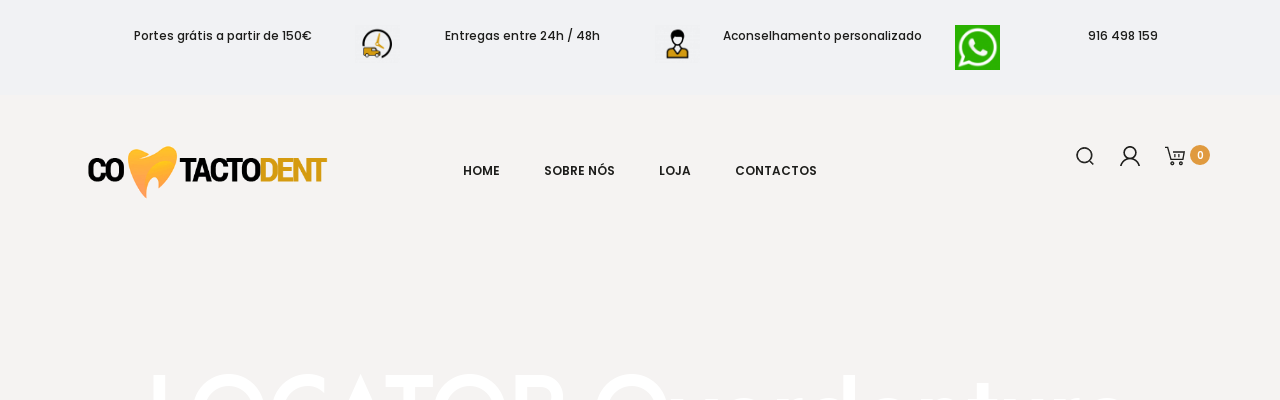

--- FILE ---
content_type: text/html; charset=UTF-8
request_url: https://contactodent.com.pt/categoria-produto/zest-dental-solutions/locator-overdenture-implant-system/
body_size: 210736
content:
<!DOCTYPE html>
<html itemscope itemtype=http://schema.org/Blog lang="pt-PT" prefix="og: https://ogp.me/ns#">
<head>
<meta charset="UTF-8">
<meta name="viewport" content="width=device-width, initial-scale=1">
<link rel="profile" href="http://gmpg.org/xfn/11">
<link rel="pingback" href="https://contactodent.com.pt/xmlrpc.php">

				<script>document.documentElement.className = document.documentElement.className + ' yes-js js_active js'</script>
			
<!-- Search Engine Optimization by Rank Math - https://rankmath.com/ -->
<title>LOCATOR Overdenture Implant System - contactodent</title>
<meta name="robots" content="index, follow, max-snippet:-1, max-video-preview:-1, max-image-preview:large"/>
<link rel="canonical" href="https://contactodent.com.pt/categoria-produto/zest-dental-solutions/locator-overdenture-implant-system/" />
<link rel="next" href="https://contactodent.com.pt/categoria-produto/zest-dental-solutions/locator-overdenture-implant-system/page/2/" />
<meta property="og:locale" content="pt_PT" />
<meta property="og:type" content="article" />
<meta property="og:title" content="LOCATOR Overdenture Implant System - contactodent" />
<meta property="og:url" content="https://contactodent.com.pt/categoria-produto/zest-dental-solutions/locator-overdenture-implant-system/" />
<meta property="og:site_name" content="contactodent" />
<meta name="twitter:card" content="summary_large_image" />
<meta name="twitter:title" content="LOCATOR Overdenture Implant System - contactodent" />
<meta name="twitter:label1" content="Produtos" />
<meta name="twitter:data1" content="44" />
<script type="application/ld+json" class="rank-math-schema">{"@context":"https://schema.org","@graph":[{"@type":"Organization","@id":"https://contactodent.com.pt/#organization","name":"contactodent"},{"@type":"WebSite","@id":"https://contactodent.com.pt/#website","url":"https://contactodent.com.pt","name":"contactodent","publisher":{"@id":"https://contactodent.com.pt/#organization"},"inLanguage":"pt-PT"},{"@type":"CollectionPage","@id":"https://contactodent.com.pt/categoria-produto/zest-dental-solutions/locator-overdenture-implant-system/#webpage","url":"https://contactodent.com.pt/categoria-produto/zest-dental-solutions/locator-overdenture-implant-system/","name":"LOCATOR Overdenture Implant System - contactodent","isPartOf":{"@id":"https://contactodent.com.pt/#website"},"inLanguage":"pt-PT"}]}</script>
<!-- /Rank Math WordPress SEO plugin -->

<link rel="alternate" type="application/rss+xml" title="contactodent &raquo; Feed" href="https://contactodent.com.pt/feed/" />
<link rel="alternate" type="application/rss+xml" title="contactodent &raquo; Feed de comentários" href="https://contactodent.com.pt/comments/feed/" />
<link rel="alternate" type="application/rss+xml" title="Feed contactodent &raquo; LOCATOR Overdenture Implant System Categoria" href="https://contactodent.com.pt/categoria-produto/zest-dental-solutions/locator-overdenture-implant-system/feed/" />
<style id='wp-img-auto-sizes-contain-inline-css' type='text/css'>
img:is([sizes=auto i],[sizes^="auto," i]){contain-intrinsic-size:3000px 1500px}
/*# sourceURL=wp-img-auto-sizes-contain-inline-css */
</style>
<style id='wp-emoji-styles-inline-css' type='text/css'>

	img.wp-smiley, img.emoji {
		display: inline !important;
		border: none !important;
		box-shadow: none !important;
		height: 1em !important;
		width: 1em !important;
		margin: 0 0.07em !important;
		vertical-align: -0.1em !important;
		background: none !important;
		padding: 0 !important;
	}
/*# sourceURL=wp-emoji-styles-inline-css */
</style>
<link rel='stylesheet' id='wp-block-library-css' href='https://contactodent.com.pt/wp-includes/css/dist/block-library/style.min.css?ver=6.9' type='text/css' media='all' />
<link rel='stylesheet' id='wc-blocks-style-css' href='https://contactodent.com.pt/wp-content/plugins/woocommerce/assets/client/blocks/wc-blocks.css?ver=wc-9.6.3' type='text/css' media='all' />
<style id='global-styles-inline-css' type='text/css'>
:root{--wp--preset--aspect-ratio--square: 1;--wp--preset--aspect-ratio--4-3: 4/3;--wp--preset--aspect-ratio--3-4: 3/4;--wp--preset--aspect-ratio--3-2: 3/2;--wp--preset--aspect-ratio--2-3: 2/3;--wp--preset--aspect-ratio--16-9: 16/9;--wp--preset--aspect-ratio--9-16: 9/16;--wp--preset--color--black: #000000;--wp--preset--color--cyan-bluish-gray: #abb8c3;--wp--preset--color--white: #ffffff;--wp--preset--color--pale-pink: #f78da7;--wp--preset--color--vivid-red: #cf2e2e;--wp--preset--color--luminous-vivid-orange: #ff6900;--wp--preset--color--luminous-vivid-amber: #fcb900;--wp--preset--color--light-green-cyan: #7bdcb5;--wp--preset--color--vivid-green-cyan: #00d084;--wp--preset--color--pale-cyan-blue: #8ed1fc;--wp--preset--color--vivid-cyan-blue: #0693e3;--wp--preset--color--vivid-purple: #9b51e0;--wp--preset--gradient--vivid-cyan-blue-to-vivid-purple: linear-gradient(135deg,rgb(6,147,227) 0%,rgb(155,81,224) 100%);--wp--preset--gradient--light-green-cyan-to-vivid-green-cyan: linear-gradient(135deg,rgb(122,220,180) 0%,rgb(0,208,130) 100%);--wp--preset--gradient--luminous-vivid-amber-to-luminous-vivid-orange: linear-gradient(135deg,rgb(252,185,0) 0%,rgb(255,105,0) 100%);--wp--preset--gradient--luminous-vivid-orange-to-vivid-red: linear-gradient(135deg,rgb(255,105,0) 0%,rgb(207,46,46) 100%);--wp--preset--gradient--very-light-gray-to-cyan-bluish-gray: linear-gradient(135deg,rgb(238,238,238) 0%,rgb(169,184,195) 100%);--wp--preset--gradient--cool-to-warm-spectrum: linear-gradient(135deg,rgb(74,234,220) 0%,rgb(151,120,209) 20%,rgb(207,42,186) 40%,rgb(238,44,130) 60%,rgb(251,105,98) 80%,rgb(254,248,76) 100%);--wp--preset--gradient--blush-light-purple: linear-gradient(135deg,rgb(255,206,236) 0%,rgb(152,150,240) 100%);--wp--preset--gradient--blush-bordeaux: linear-gradient(135deg,rgb(254,205,165) 0%,rgb(254,45,45) 50%,rgb(107,0,62) 100%);--wp--preset--gradient--luminous-dusk: linear-gradient(135deg,rgb(255,203,112) 0%,rgb(199,81,192) 50%,rgb(65,88,208) 100%);--wp--preset--gradient--pale-ocean: linear-gradient(135deg,rgb(255,245,203) 0%,rgb(182,227,212) 50%,rgb(51,167,181) 100%);--wp--preset--gradient--electric-grass: linear-gradient(135deg,rgb(202,248,128) 0%,rgb(113,206,126) 100%);--wp--preset--gradient--midnight: linear-gradient(135deg,rgb(2,3,129) 0%,rgb(40,116,252) 100%);--wp--preset--font-size--small: 13px;--wp--preset--font-size--medium: 20px;--wp--preset--font-size--large: 36px;--wp--preset--font-size--x-large: 42px;--wp--preset--font-family--inter: "Inter", sans-serif;--wp--preset--font-family--cardo: Cardo;--wp--preset--spacing--20: 0.44rem;--wp--preset--spacing--30: 0.67rem;--wp--preset--spacing--40: 1rem;--wp--preset--spacing--50: 1.5rem;--wp--preset--spacing--60: 2.25rem;--wp--preset--spacing--70: 3.38rem;--wp--preset--spacing--80: 5.06rem;--wp--preset--shadow--natural: 6px 6px 9px rgba(0, 0, 0, 0.2);--wp--preset--shadow--deep: 12px 12px 50px rgba(0, 0, 0, 0.4);--wp--preset--shadow--sharp: 6px 6px 0px rgba(0, 0, 0, 0.2);--wp--preset--shadow--outlined: 6px 6px 0px -3px rgb(255, 255, 255), 6px 6px rgb(0, 0, 0);--wp--preset--shadow--crisp: 6px 6px 0px rgb(0, 0, 0);}:where(.is-layout-flex){gap: 0.5em;}:where(.is-layout-grid){gap: 0.5em;}body .is-layout-flex{display: flex;}.is-layout-flex{flex-wrap: wrap;align-items: center;}.is-layout-flex > :is(*, div){margin: 0;}body .is-layout-grid{display: grid;}.is-layout-grid > :is(*, div){margin: 0;}:where(.wp-block-columns.is-layout-flex){gap: 2em;}:where(.wp-block-columns.is-layout-grid){gap: 2em;}:where(.wp-block-post-template.is-layout-flex){gap: 1.25em;}:where(.wp-block-post-template.is-layout-grid){gap: 1.25em;}.has-black-color{color: var(--wp--preset--color--black) !important;}.has-cyan-bluish-gray-color{color: var(--wp--preset--color--cyan-bluish-gray) !important;}.has-white-color{color: var(--wp--preset--color--white) !important;}.has-pale-pink-color{color: var(--wp--preset--color--pale-pink) !important;}.has-vivid-red-color{color: var(--wp--preset--color--vivid-red) !important;}.has-luminous-vivid-orange-color{color: var(--wp--preset--color--luminous-vivid-orange) !important;}.has-luminous-vivid-amber-color{color: var(--wp--preset--color--luminous-vivid-amber) !important;}.has-light-green-cyan-color{color: var(--wp--preset--color--light-green-cyan) !important;}.has-vivid-green-cyan-color{color: var(--wp--preset--color--vivid-green-cyan) !important;}.has-pale-cyan-blue-color{color: var(--wp--preset--color--pale-cyan-blue) !important;}.has-vivid-cyan-blue-color{color: var(--wp--preset--color--vivid-cyan-blue) !important;}.has-vivid-purple-color{color: var(--wp--preset--color--vivid-purple) !important;}.has-black-background-color{background-color: var(--wp--preset--color--black) !important;}.has-cyan-bluish-gray-background-color{background-color: var(--wp--preset--color--cyan-bluish-gray) !important;}.has-white-background-color{background-color: var(--wp--preset--color--white) !important;}.has-pale-pink-background-color{background-color: var(--wp--preset--color--pale-pink) !important;}.has-vivid-red-background-color{background-color: var(--wp--preset--color--vivid-red) !important;}.has-luminous-vivid-orange-background-color{background-color: var(--wp--preset--color--luminous-vivid-orange) !important;}.has-luminous-vivid-amber-background-color{background-color: var(--wp--preset--color--luminous-vivid-amber) !important;}.has-light-green-cyan-background-color{background-color: var(--wp--preset--color--light-green-cyan) !important;}.has-vivid-green-cyan-background-color{background-color: var(--wp--preset--color--vivid-green-cyan) !important;}.has-pale-cyan-blue-background-color{background-color: var(--wp--preset--color--pale-cyan-blue) !important;}.has-vivid-cyan-blue-background-color{background-color: var(--wp--preset--color--vivid-cyan-blue) !important;}.has-vivid-purple-background-color{background-color: var(--wp--preset--color--vivid-purple) !important;}.has-black-border-color{border-color: var(--wp--preset--color--black) !important;}.has-cyan-bluish-gray-border-color{border-color: var(--wp--preset--color--cyan-bluish-gray) !important;}.has-white-border-color{border-color: var(--wp--preset--color--white) !important;}.has-pale-pink-border-color{border-color: var(--wp--preset--color--pale-pink) !important;}.has-vivid-red-border-color{border-color: var(--wp--preset--color--vivid-red) !important;}.has-luminous-vivid-orange-border-color{border-color: var(--wp--preset--color--luminous-vivid-orange) !important;}.has-luminous-vivid-amber-border-color{border-color: var(--wp--preset--color--luminous-vivid-amber) !important;}.has-light-green-cyan-border-color{border-color: var(--wp--preset--color--light-green-cyan) !important;}.has-vivid-green-cyan-border-color{border-color: var(--wp--preset--color--vivid-green-cyan) !important;}.has-pale-cyan-blue-border-color{border-color: var(--wp--preset--color--pale-cyan-blue) !important;}.has-vivid-cyan-blue-border-color{border-color: var(--wp--preset--color--vivid-cyan-blue) !important;}.has-vivid-purple-border-color{border-color: var(--wp--preset--color--vivid-purple) !important;}.has-vivid-cyan-blue-to-vivid-purple-gradient-background{background: var(--wp--preset--gradient--vivid-cyan-blue-to-vivid-purple) !important;}.has-light-green-cyan-to-vivid-green-cyan-gradient-background{background: var(--wp--preset--gradient--light-green-cyan-to-vivid-green-cyan) !important;}.has-luminous-vivid-amber-to-luminous-vivid-orange-gradient-background{background: var(--wp--preset--gradient--luminous-vivid-amber-to-luminous-vivid-orange) !important;}.has-luminous-vivid-orange-to-vivid-red-gradient-background{background: var(--wp--preset--gradient--luminous-vivid-orange-to-vivid-red) !important;}.has-very-light-gray-to-cyan-bluish-gray-gradient-background{background: var(--wp--preset--gradient--very-light-gray-to-cyan-bluish-gray) !important;}.has-cool-to-warm-spectrum-gradient-background{background: var(--wp--preset--gradient--cool-to-warm-spectrum) !important;}.has-blush-light-purple-gradient-background{background: var(--wp--preset--gradient--blush-light-purple) !important;}.has-blush-bordeaux-gradient-background{background: var(--wp--preset--gradient--blush-bordeaux) !important;}.has-luminous-dusk-gradient-background{background: var(--wp--preset--gradient--luminous-dusk) !important;}.has-pale-ocean-gradient-background{background: var(--wp--preset--gradient--pale-ocean) !important;}.has-electric-grass-gradient-background{background: var(--wp--preset--gradient--electric-grass) !important;}.has-midnight-gradient-background{background: var(--wp--preset--gradient--midnight) !important;}.has-small-font-size{font-size: var(--wp--preset--font-size--small) !important;}.has-medium-font-size{font-size: var(--wp--preset--font-size--medium) !important;}.has-large-font-size{font-size: var(--wp--preset--font-size--large) !important;}.has-x-large-font-size{font-size: var(--wp--preset--font-size--x-large) !important;}
/*# sourceURL=global-styles-inline-css */
</style>

<style id='classic-theme-styles-inline-css' type='text/css'>
/*! This file is auto-generated */
.wp-block-button__link{color:#fff;background-color:#32373c;border-radius:9999px;box-shadow:none;text-decoration:none;padding:calc(.667em + 2px) calc(1.333em + 2px);font-size:1.125em}.wp-block-file__button{background:#32373c;color:#fff;text-decoration:none}
/*# sourceURL=/wp-includes/css/classic-themes.min.css */
</style>
<link rel='stylesheet' id='contact-form-7-css' href='https://contactodent.com.pt/wp-content/plugins/contact-form-7/includes/css/styles.css?ver=6.1.2' type='text/css' media='all' />
<link rel='stylesheet' id='woocommerce-general-css' href='https://contactodent.com.pt/wp-content/plugins/woocommerce/assets/css/woocommerce.css?ver=9.6.3' type='text/css' media='all' />
<style id='woocommerce-inline-inline-css' type='text/css'>
.woocommerce form .form-row .required { visibility: visible; }
/*# sourceURL=woocommerce-inline-inline-css */
</style>
<link rel='stylesheet' id='jquery-selectBox-css' href='https://contactodent.com.pt/wp-content/plugins/yith-woocommerce-wishlist/assets/css/jquery.selectBox.css?ver=1.2.0' type='text/css' media='all' />
<link rel='stylesheet' id='woocommerce_prettyPhoto_css-css' href='//contactodent.com.pt/wp-content/plugins/woocommerce/assets/css/prettyPhoto.css?ver=3.1.6' type='text/css' media='all' />
<link rel='stylesheet' id='yith-wcwl-main-css' href='https://contactodent.com.pt/wp-content/plugins/yith-woocommerce-wishlist/assets/css/style.css?ver=4.9.0' type='text/css' media='all' />
<style id='yith-wcwl-main-inline-css' type='text/css'>
 :root { --rounded-corners-radius: 16px; --add-to-cart-rounded-corners-radius: 16px; --feedback-duration: 3s } 
 :root { --rounded-corners-radius: 16px; --add-to-cart-rounded-corners-radius: 16px; --feedback-duration: 3s } 
/*# sourceURL=yith-wcwl-main-inline-css */
</style>
<link rel='stylesheet' id='brands-styles-css' href='https://contactodent.com.pt/wp-content/plugins/woocommerce/assets/css/brands.css?ver=9.6.3' type='text/css' media='all' />
<link rel='stylesheet' id='font-awesome-css' href='https://contactodent.com.pt/wp-content/plugins/js_composer/assets/lib/bower/font-awesome/css/font-awesome.min.css?ver=5.4.5' type='text/css' media='all' />
<style id='font-awesome-inline-css' type='text/css'>
[data-font="FontAwesome"]:before {font-family: 'FontAwesome' !important;content: attr(data-icon) !important;speak: none !important;font-weight: normal !important;font-variant: normal !important;text-transform: none !important;line-height: 1 !important;font-style: normal !important;-webkit-font-smoothing: antialiased !important;-moz-osx-font-smoothing: grayscale !important;}
/*# sourceURL=font-awesome-inline-css */
</style>
<link rel='stylesheet' id='bootstrap-css' href='https://contactodent.com.pt/wp-content/themes/jaxx/assets/css/bootstrap.css?ver=3.3.6' type='text/css' media='all' />
<link rel='stylesheet' id='jaxx-css' href='https://contactodent.com.pt/wp-content/themes/jaxx/style.css?ver=1.0.2' type='text/css' media='all' />
<style id='jaxx-inline-css' type='text/css'>
.site-branding .logo img {height:65px}.jaxx-popup.popup-layout-fullscreen,.jaxx-popup-backdrop {background-color:rgba(35,35,44,0.5)}h1,.h1{font-family:"Poppins",sans-serif;font-size:40px;font-weight:500;line-height:1.2;color:#1d1d1b;text-transform:none}h2,.h2{font-family:"Poppins",sans-serif;font-size:30px;font-weight:500;line-height:1.2;color:#1d1d1b;text-transform:none}h3,.h3{font-family:"Poppins",sans-serif;font-size:20px;font-weight:400;line-height:1.2;color:#1d1d1b;text-transform:uppercase}h4,.h4{font-family:"Poppins",sans-serif;font-size:18px;font-weight:500;line-height:1.2;color:#1d1d1b;text-transform:none}h5,.h5{font-family:"Poppins",sans-serif;font-size:14px;font-weight:500;line-height:1.2;color:#1d1d1b;text-transform:none}h6,.h6{font-family:"Poppins",sans-serif;font-size:12px;font-weight:500;line-height:1.2;color:#1d1d1b;text-transform:none}.nav-menu > li > a{font-family:"Poppins",sans-serif;font-size:12px;font-weight:600;color:#1d1d1b;text-transform:uppercase}.nav-menu .sub-menu a{font-family:"Poppins",sans-serif;font-size:12px;font-weight:400;line-height:1.4;color:#909097;text-transform:none}.primary-menu.side-menu .menu > li > a{font-family:"Poppins",sans-serif;font-size:16px;font-weight:600;color:#1d1d1b;text-transform:uppercase}.primary-menu.side-menu .sub-menu li a{font-family:"Poppins",sans-serif;font-size:12px;font-weight:400;line-height:1.4;color:#909097;text-transform:none}.woocommerce div.product .product_title{font-family:"ArcaMajora",sans-serif;font-size:32px;font-weight:700;color:#1e1e23;text-transform:none}.woocommerce div.product .woocommerce-product-details__short-description,.woocommerce div.product div[itemprop="description"]{font-family:"Poppins",sans-serif;font-size:12px;font-weight:400;line-height:2;text-transform:none}.woocommerce .upsells h2,.woocommerce .related h2,.woocommerce .recently-view h2,.woocommerce.product-style-3 div.product .product-overview-title,.woocommerce-cart .cross-sells h2{font-family:"Roboto",sans-serif;font-size:24px;font-weight:300;color:#1d1d1b}.header-icon li.menu-item-cart span.count,.header-icon li.menu-item-wishlist span.count,.header-transparent.header-hoverable.header-text-light .site-header:hover li.menu-item-cart span.count,.header-transparent.header-hoverable.header-text-light .site-header:hover li.menu-item-wishlist span.count,.header-transparent.header-hoverable.header-text-light .site-header:hover .menu-item-mobile-cart span.count,.header-text-light .header-icon .menu-item-mobile-cart span.count,.header-sticky .site-header.sticky li.menu-item-cart span.count,.header-sticky .site-header.sticky li.menu-item-wishlist span.count,.header-sticky .site-header.sticky .menu-item-mobile-cart span.count,.header-sticky .site-header.headroom--not-top li.menu-item-cart span.count,.header-sticky .site-header.headroom--not-top li.menu-item-wishlist span.count,.header-sticky .site-header.headroom--not-top .menu-item-mobile-cart span.count,.mobile-menu .mobile-menu-bottom .count,.menu-item-mobile-cart .count,.menu-item-mobile-wishlist .count,.cart-panel__header .counter-cart-panel .count,.accordion-tab span.active .count,.woocommerce div.product .cart-container-functions .cart-action-loader .count,.woocommerce div.product .woocommerce-tabs ul.tabs li.active a .counter,.woocommerce .shop-toolbar .products-filter li:after,.owl-carousel .owl-dot.active span,.jaxx-product-slider2 .ps-content span.ps-price{background-color:#E09A3F}.single-post .post-summary p a,.single-post .post-summary p a:after{border-color:#E09A3F}.woocommerce div.product .price ins .amount,.woocommerce ul.products li.product .price ins .amount,.woocommerce div.product .product_meta a:hover,.woocommerce .woocommerce-breadcrumb a:hover,.woocommerce .woocommerce-breadcrumb .fa:hover,.woocommerce .product-toolbar .nav-previous:hover i,.woocommerce .product-toolbar .nav-next:hover i{color:#E09A3F}
/*# sourceURL=jaxx-inline-css */
</style>
<link rel='stylesheet' id='animsition-css' href='https://contactodent.com.pt/wp-content/themes/jaxx/assets/css/animsition.css?ver=4.0.2' type='text/css' media='all' />
<link rel='stylesheet' id='iziModal-css' href='https://contactodent.com.pt/wp-content/themes/jaxx/assets/css/iziModal.min.css?ver=1.5.1' type='text/css' media='all' />
<link rel='stylesheet' id='jaxxpf-css' href='https://contactodent.com.pt/wp-content/plugins/jaxx-product-filter/assets/css/frontend.css?ver=20171231' type='text/css' media='all' />
<link rel='stylesheet' id='tawcvs-frontend-css' href='https://contactodent.com.pt/wp-content/plugins/variation-swatches-for-woocommerce/assets/css/frontend.css?ver=2.2.3' type='text/css' media='all' />
<link rel='stylesheet' id='tawcvs-frontend-for-listing-pages-css' href='https://contactodent.com.pt/wp-content/plugins/variation-swatches-for-woocommerce/assets/css/frontend-list-products.css?ver=6.9' type='text/css' media='all' />
<link rel='stylesheet' id='ms-main-css' href='https://contactodent.com.pt/wp-content/plugins/masterslider/public/assets/css/masterslider.main.css?ver=3.2.2' type='text/css' media='all' />
<link rel='stylesheet' id='ms-custom-css' href='https://contactodent.com.pt/wp-content/uploads/masterslider/custom.css?ver=7.8' type='text/css' media='all' />
<script type="text/template" id="tmpl-variation-template">
	<div class="woocommerce-variation-description">{{{ data.variation.variation_description }}}</div>
	<div class="woocommerce-variation-price">{{{ data.variation.price_html }}}</div>
	<div class="woocommerce-variation-availability">{{{ data.variation.availability_html }}}</div>
</script>
<script type="text/template" id="tmpl-unavailable-variation-template">
	<p role="alert">Desculpe, este produto não está disponível. Por favor escolha uma combinação diferente.</p>
</script>
<script type="text/javascript" src="https://contactodent.com.pt/wp-includes/js/jquery/jquery.min.js?ver=3.7.1" id="jquery-core-js"></script>
<script type="text/javascript" src="https://contactodent.com.pt/wp-includes/js/jquery/jquery-migrate.min.js?ver=3.4.1" id="jquery-migrate-js"></script>
<script type="text/javascript" src="https://contactodent.com.pt/wp-content/plugins/itro-popup/scripts/itro-scripts.js?ver=6.9" id="itro-scripts-js"></script>
<script type="text/javascript" src="https://contactodent.com.pt/wp-includes/js/underscore.min.js?ver=1.13.7" id="underscore-js"></script>
<script type="text/javascript" id="wp-util-js-extra">
/* <![CDATA[ */
var _wpUtilSettings = {"ajax":{"url":"/wp-admin/admin-ajax.php"}};
//# sourceURL=wp-util-js-extra
/* ]]> */
</script>
<script type="text/javascript" src="https://contactodent.com.pt/wp-includes/js/wp-util.min.js?ver=6.9" id="wp-util-js"></script>
<script type="text/javascript" src="https://contactodent.com.pt/wp-content/plugins/woocommerce/assets/js/jquery-blockui/jquery.blockUI.min.js?ver=2.7.0-wc.9.6.3" id="jquery-blockui-js" data-wp-strategy="defer"></script>
<script type="text/javascript" id="wc-add-to-cart-js-extra">
/* <![CDATA[ */
var wc_add_to_cart_params = {"ajax_url":"/wp-admin/admin-ajax.php","wc_ajax_url":"/?wc-ajax=%%endpoint%%","i18n_view_cart":"Ver carrinho","cart_url":"https://contactodent.com.pt/cart/","is_cart":"","cart_redirect_after_add":"no"};
//# sourceURL=wc-add-to-cart-js-extra
/* ]]> */
</script>
<script type="text/javascript" src="https://contactodent.com.pt/wp-content/plugins/woocommerce/assets/js/frontend/add-to-cart.min.js?ver=9.6.3" id="wc-add-to-cart-js" data-wp-strategy="defer"></script>
<script type="text/javascript" src="https://contactodent.com.pt/wp-content/plugins/woocommerce/assets/js/js-cookie/js.cookie.min.js?ver=2.1.4-wc.9.6.3" id="js-cookie-js" defer="defer" data-wp-strategy="defer"></script>
<script type="text/javascript" id="woocommerce-js-extra">
/* <![CDATA[ */
var woocommerce_params = {"ajax_url":"/wp-admin/admin-ajax.php","wc_ajax_url":"/?wc-ajax=%%endpoint%%"};
//# sourceURL=woocommerce-js-extra
/* ]]> */
</script>
<script type="text/javascript" src="https://contactodent.com.pt/wp-content/plugins/woocommerce/assets/js/frontend/woocommerce.min.js?ver=9.6.3" id="woocommerce-js" defer="defer" data-wp-strategy="defer"></script>
<script type="text/javascript" src="https://contactodent.com.pt/wp-content/plugins/js_composer/assets/js/vendors/woocommerce-add-to-cart.js?ver=5.4.5" id="vc_woocommerce-add-to-cart-js-js"></script>
<script type="text/javascript" id="wc-add-to-cart-variation-js-extra">
/* <![CDATA[ */
var wc_add_to_cart_variation_params = {"wc_ajax_url":"/?wc-ajax=%%endpoint%%","i18n_no_matching_variations_text":"Desculpe, nenhum produto encontrado com os termos seleccionados. Por favor escolha uma combina\u00e7\u00e3o diferente.","i18n_make_a_selection_text":"Seleccione as op\u00e7\u00f5es do produto antes de o adicionar ao seu carrinho.","i18n_unavailable_text":"Desculpe, este produto n\u00e3o est\u00e1 dispon\u00edvel. Por favor escolha uma combina\u00e7\u00e3o diferente.","i18n_reset_alert_text":"Your selection has been reset. Please select some product options before adding this product to your cart."};
//# sourceURL=wc-add-to-cart-variation-js-extra
/* ]]> */
</script>
<script type="text/javascript" src="https://contactodent.com.pt/wp-content/plugins/woocommerce/assets/js/frontend/add-to-cart-variation.min.js?ver=9.6.3" id="wc-add-to-cart-variation-js" defer="defer" data-wp-strategy="defer"></script>
<link rel="https://api.w.org/" href="https://contactodent.com.pt/wp-json/" /><link rel="alternate" title="JSON" type="application/json" href="https://contactodent.com.pt/wp-json/wp/v2/product_cat/634" /><link rel="EditURI" type="application/rsd+xml" title="RSD" href="https://contactodent.com.pt/xmlrpc.php?rsd" />
<meta name="generator" content="WordPress 6.9" />
<script>var ms_grabbing_curosr='https://contactodent.com.pt/wp-content/plugins/masterslider/public/assets/css/common/grabbing.cur',ms_grab_curosr='https://contactodent.com.pt/wp-content/plugins/masterslider/public/assets/css/common/grab.cur';</script>
<meta name="generator" content="MasterSlider 3.2.2 - Responsive Touch Image Slider" />
			
			<meta itemprop="name" content="Chave C/A Locator">
			<meta itemprop="description" content="Mais um site WordPress">
			<meta itemprop="image" content="https://contactodent.com.pt/wp-content/uploads/2018/04/chave.png">
            <!-- Facebook Share Meta-->
            <meta property="og:title" content="Chave C/A Locator" />
            <meta property="og:image" content="https://contactodent.com.pt/wp-content/uploads/2018/04/chave.png" />
            <meta property="og:image:url" content="https://contactodent.com.pt/wp-content/uploads/2018/04/chave.png">
            <meta property="og:url" content="https://contactodent.com.pt/produto/chave-c-a-locator/" />
            <meta property="og:description" content="Mais um site WordPress" />
            <!-- Twitter Share Meta -->
            <meta name="twitter:url" content="https://contactodent.com.pt/produto/chave-c-a-locator/">
            <meta name="twitter:title" content="Chave C/A Locator">
            <meta name="twitter:description" content="Mais um site WordPress">
            <meta name="twitter:image" content="https://contactodent.com.pt/wp-content/uploads/2018/04/chave.png">
            <meta name="twitter:image:src" content="https://contactodent.com.pt/wp-content/uploads/2018/04/chave.png">


        	<noscript><style>.woocommerce-product-gallery{ opacity: 1 !important; }</style></noscript>
	<style type="text/css">.recentcomments a{display:inline !important;padding:0 !important;margin:0 !important;}</style><meta name="generator" content="Powered by WPBakery Page Builder - drag and drop page builder for WordPress."/>
<!--[if lte IE 9]><link rel="stylesheet" type="text/css" href="https://contactodent.com.pt/wp-content/plugins/js_composer/assets/css/vc_lte_ie9.min.css" media="screen"><![endif]--><style class='wp-fonts-local' type='text/css'>
@font-face{font-family:Inter;font-style:normal;font-weight:300 900;font-display:fallback;src:url('https://contactodent.com.pt/wp-content/plugins/woocommerce/assets/fonts/Inter-VariableFont_slnt,wght.woff2') format('woff2');font-stretch:normal;}
@font-face{font-family:Cardo;font-style:normal;font-weight:400;font-display:fallback;src:url('https://contactodent.com.pt/wp-content/plugins/woocommerce/assets/fonts/cardo_normal_400.woff2') format('woff2');}
</style>
		<style type="text/css" id="wp-custom-css">
			header {
	padding-top: 45px !important;
}
header.sticky{
	padding: 15px !important;
}
.header-sticky-smart.topbar-enabled .site-header.headroom {
    position: absolute;
    top: 0px;
}
.header-v2 .site-navigation {
    padding-top: 15px;
}
.vc_custom_heading {
    font-size: 22px !important;
    font-family: Poppins, sans-serif;
}
.shop-sidebar .widget ul li > a {
    font-size: 12px;
    text-transform: uppercase;
    color: black;
}
.single.single-product .jaxx-container {
    max-width: 1280px;
    margin: 0 auto;
}
.single.single-product .woocommerce-product-gallery--with-images {
	width: 40% !important;
}
.single.single-product .summary.entry-summary{
	width: 60% !important;
}
.woocommerce.product-style-2 div.product div.summary {
    padding-right: 30px;
    padding-left: 30px;
}

.page-header .page-title {
    COLOR: WHITE ! IMPORTANT;
}

.titulo1{
	    font-size: 30px !important;
}		</style>
		<style id="kirki-inline-styles">body,button,input,select,textarea{font-family:Poppins;font-size:14px;font-weight:400;line-height:2.14286;color:#777b79;}a{color:#1d1d1b;}a:hover, a:visited{color:#111114;}.page-header .page-title{font-family:ArcaMajora;font-size:90px;font-weight:700;line-height:1;text-transform:none;}.woocommerce .woocommerce-breadcrumb, .breadcrumb{font-family:Poppins;font-size:12px;font-weight:500;text-transform:none;}.widget-title{font-family:Poppins;font-size:20px;font-weight:300;text-transform:none;color:#1d1d1b;}.footer-info{font-family:Poppins;font-size:12px;font-weight:400;}@media screen and (max-width: 767px){.mobile-menu{width:85%;}}/* devanagari */
@font-face {
  font-family: 'Poppins';
  font-style: normal;
  font-weight: 300;
  font-display: swap;
  src: url(https://contactodent.com.pt/wp-content/fonts/poppins/pxiByp8kv8JHgFVrLDz8Z11lFc-K.woff2) format('woff2');
  unicode-range: U+0900-097F, U+1CD0-1CF9, U+200C-200D, U+20A8, U+20B9, U+20F0, U+25CC, U+A830-A839, U+A8E0-A8FF, U+11B00-11B09;
}
/* latin-ext */
@font-face {
  font-family: 'Poppins';
  font-style: normal;
  font-weight: 300;
  font-display: swap;
  src: url(https://contactodent.com.pt/wp-content/fonts/poppins/pxiByp8kv8JHgFVrLDz8Z1JlFc-K.woff2) format('woff2');
  unicode-range: U+0100-02BA, U+02BD-02C5, U+02C7-02CC, U+02CE-02D7, U+02DD-02FF, U+0304, U+0308, U+0329, U+1D00-1DBF, U+1E00-1E9F, U+1EF2-1EFF, U+2020, U+20A0-20AB, U+20AD-20C0, U+2113, U+2C60-2C7F, U+A720-A7FF;
}
/* latin */
@font-face {
  font-family: 'Poppins';
  font-style: normal;
  font-weight: 300;
  font-display: swap;
  src: url(https://contactodent.com.pt/wp-content/fonts/poppins/pxiByp8kv8JHgFVrLDz8Z1xlFQ.woff2) format('woff2');
  unicode-range: U+0000-00FF, U+0131, U+0152-0153, U+02BB-02BC, U+02C6, U+02DA, U+02DC, U+0304, U+0308, U+0329, U+2000-206F, U+20AC, U+2122, U+2191, U+2193, U+2212, U+2215, U+FEFF, U+FFFD;
}
/* devanagari */
@font-face {
  font-family: 'Poppins';
  font-style: normal;
  font-weight: 400;
  font-display: swap;
  src: url(https://contactodent.com.pt/wp-content/fonts/poppins/pxiEyp8kv8JHgFVrJJbecmNE.woff2) format('woff2');
  unicode-range: U+0900-097F, U+1CD0-1CF9, U+200C-200D, U+20A8, U+20B9, U+20F0, U+25CC, U+A830-A839, U+A8E0-A8FF, U+11B00-11B09;
}
/* latin-ext */
@font-face {
  font-family: 'Poppins';
  font-style: normal;
  font-weight: 400;
  font-display: swap;
  src: url(https://contactodent.com.pt/wp-content/fonts/poppins/pxiEyp8kv8JHgFVrJJnecmNE.woff2) format('woff2');
  unicode-range: U+0100-02BA, U+02BD-02C5, U+02C7-02CC, U+02CE-02D7, U+02DD-02FF, U+0304, U+0308, U+0329, U+1D00-1DBF, U+1E00-1E9F, U+1EF2-1EFF, U+2020, U+20A0-20AB, U+20AD-20C0, U+2113, U+2C60-2C7F, U+A720-A7FF;
}
/* latin */
@font-face {
  font-family: 'Poppins';
  font-style: normal;
  font-weight: 400;
  font-display: swap;
  src: url(https://contactodent.com.pt/wp-content/fonts/poppins/pxiEyp8kv8JHgFVrJJfecg.woff2) format('woff2');
  unicode-range: U+0000-00FF, U+0131, U+0152-0153, U+02BB-02BC, U+02C6, U+02DA, U+02DC, U+0304, U+0308, U+0329, U+2000-206F, U+20AC, U+2122, U+2191, U+2193, U+2212, U+2215, U+FEFF, U+FFFD;
}
/* devanagari */
@font-face {
  font-family: 'Poppins';
  font-style: normal;
  font-weight: 500;
  font-display: swap;
  src: url(https://contactodent.com.pt/wp-content/fonts/poppins/pxiByp8kv8JHgFVrLGT9Z11lFc-K.woff2) format('woff2');
  unicode-range: U+0900-097F, U+1CD0-1CF9, U+200C-200D, U+20A8, U+20B9, U+20F0, U+25CC, U+A830-A839, U+A8E0-A8FF, U+11B00-11B09;
}
/* latin-ext */
@font-face {
  font-family: 'Poppins';
  font-style: normal;
  font-weight: 500;
  font-display: swap;
  src: url(https://contactodent.com.pt/wp-content/fonts/poppins/pxiByp8kv8JHgFVrLGT9Z1JlFc-K.woff2) format('woff2');
  unicode-range: U+0100-02BA, U+02BD-02C5, U+02C7-02CC, U+02CE-02D7, U+02DD-02FF, U+0304, U+0308, U+0329, U+1D00-1DBF, U+1E00-1E9F, U+1EF2-1EFF, U+2020, U+20A0-20AB, U+20AD-20C0, U+2113, U+2C60-2C7F, U+A720-A7FF;
}
/* latin */
@font-face {
  font-family: 'Poppins';
  font-style: normal;
  font-weight: 500;
  font-display: swap;
  src: url(https://contactodent.com.pt/wp-content/fonts/poppins/pxiByp8kv8JHgFVrLGT9Z1xlFQ.woff2) format('woff2');
  unicode-range: U+0000-00FF, U+0131, U+0152-0153, U+02BB-02BC, U+02C6, U+02DA, U+02DC, U+0304, U+0308, U+0329, U+2000-206F, U+20AC, U+2122, U+2191, U+2193, U+2212, U+2215, U+FEFF, U+FFFD;
}
/* devanagari */
@font-face {
  font-family: 'Poppins';
  font-style: normal;
  font-weight: 600;
  font-display: swap;
  src: url(https://contactodent.com.pt/wp-content/fonts/poppins/pxiByp8kv8JHgFVrLEj6Z11lFc-K.woff2) format('woff2');
  unicode-range: U+0900-097F, U+1CD0-1CF9, U+200C-200D, U+20A8, U+20B9, U+20F0, U+25CC, U+A830-A839, U+A8E0-A8FF, U+11B00-11B09;
}
/* latin-ext */
@font-face {
  font-family: 'Poppins';
  font-style: normal;
  font-weight: 600;
  font-display: swap;
  src: url(https://contactodent.com.pt/wp-content/fonts/poppins/pxiByp8kv8JHgFVrLEj6Z1JlFc-K.woff2) format('woff2');
  unicode-range: U+0100-02BA, U+02BD-02C5, U+02C7-02CC, U+02CE-02D7, U+02DD-02FF, U+0304, U+0308, U+0329, U+1D00-1DBF, U+1E00-1E9F, U+1EF2-1EFF, U+2020, U+20A0-20AB, U+20AD-20C0, U+2113, U+2C60-2C7F, U+A720-A7FF;
}
/* latin */
@font-face {
  font-family: 'Poppins';
  font-style: normal;
  font-weight: 600;
  font-display: swap;
  src: url(https://contactodent.com.pt/wp-content/fonts/poppins/pxiByp8kv8JHgFVrLEj6Z1xlFQ.woff2) format('woff2');
  unicode-range: U+0000-00FF, U+0131, U+0152-0153, U+02BB-02BC, U+02C6, U+02DA, U+02DC, U+0304, U+0308, U+0329, U+2000-206F, U+20AC, U+2122, U+2191, U+2193, U+2212, U+2215, U+FEFF, U+FFFD;
}
/* devanagari */
@font-face {
  font-family: 'Poppins';
  font-style: normal;
  font-weight: 700;
  font-display: swap;
  src: url(https://contactodent.com.pt/wp-content/fonts/poppins/pxiByp8kv8JHgFVrLCz7Z11lFc-K.woff2) format('woff2');
  unicode-range: U+0900-097F, U+1CD0-1CF9, U+200C-200D, U+20A8, U+20B9, U+20F0, U+25CC, U+A830-A839, U+A8E0-A8FF, U+11B00-11B09;
}
/* latin-ext */
@font-face {
  font-family: 'Poppins';
  font-style: normal;
  font-weight: 700;
  font-display: swap;
  src: url(https://contactodent.com.pt/wp-content/fonts/poppins/pxiByp8kv8JHgFVrLCz7Z1JlFc-K.woff2) format('woff2');
  unicode-range: U+0100-02BA, U+02BD-02C5, U+02C7-02CC, U+02CE-02D7, U+02DD-02FF, U+0304, U+0308, U+0329, U+1D00-1DBF, U+1E00-1E9F, U+1EF2-1EFF, U+2020, U+20A0-20AB, U+20AD-20C0, U+2113, U+2C60-2C7F, U+A720-A7FF;
}
/* latin */
@font-face {
  font-family: 'Poppins';
  font-style: normal;
  font-weight: 700;
  font-display: swap;
  src: url(https://contactodent.com.pt/wp-content/fonts/poppins/pxiByp8kv8JHgFVrLCz7Z1xlFQ.woff2) format('woff2');
  unicode-range: U+0000-00FF, U+0131, U+0152-0153, U+02BB-02BC, U+02C6, U+02DA, U+02DC, U+0304, U+0308, U+0329, U+2000-206F, U+20AC, U+2122, U+2191, U+2193, U+2212, U+2215, U+FEFF, U+FFFD;
}/* cyrillic-ext */
@font-face {
  font-family: 'Roboto';
  font-style: normal;
  font-weight: 300;
  font-stretch: 100%;
  font-display: swap;
  src: url(https://contactodent.com.pt/wp-content/fonts/roboto/KFOMCnqEu92Fr1ME7kSn66aGLdTylUAMQXC89YmC2DPNWuaabVmZiArmlw.woff2) format('woff2');
  unicode-range: U+0460-052F, U+1C80-1C8A, U+20B4, U+2DE0-2DFF, U+A640-A69F, U+FE2E-FE2F;
}
/* cyrillic */
@font-face {
  font-family: 'Roboto';
  font-style: normal;
  font-weight: 300;
  font-stretch: 100%;
  font-display: swap;
  src: url(https://contactodent.com.pt/wp-content/fonts/roboto/KFOMCnqEu92Fr1ME7kSn66aGLdTylUAMQXC89YmC2DPNWuaabVmQiArmlw.woff2) format('woff2');
  unicode-range: U+0301, U+0400-045F, U+0490-0491, U+04B0-04B1, U+2116;
}
/* greek-ext */
@font-face {
  font-family: 'Roboto';
  font-style: normal;
  font-weight: 300;
  font-stretch: 100%;
  font-display: swap;
  src: url(https://contactodent.com.pt/wp-content/fonts/roboto/KFOMCnqEu92Fr1ME7kSn66aGLdTylUAMQXC89YmC2DPNWuaabVmYiArmlw.woff2) format('woff2');
  unicode-range: U+1F00-1FFF;
}
/* greek */
@font-face {
  font-family: 'Roboto';
  font-style: normal;
  font-weight: 300;
  font-stretch: 100%;
  font-display: swap;
  src: url(https://contactodent.com.pt/wp-content/fonts/roboto/KFOMCnqEu92Fr1ME7kSn66aGLdTylUAMQXC89YmC2DPNWuaabVmXiArmlw.woff2) format('woff2');
  unicode-range: U+0370-0377, U+037A-037F, U+0384-038A, U+038C, U+038E-03A1, U+03A3-03FF;
}
/* math */
@font-face {
  font-family: 'Roboto';
  font-style: normal;
  font-weight: 300;
  font-stretch: 100%;
  font-display: swap;
  src: url(https://contactodent.com.pt/wp-content/fonts/roboto/KFOMCnqEu92Fr1ME7kSn66aGLdTylUAMQXC89YmC2DPNWuaabVnoiArmlw.woff2) format('woff2');
  unicode-range: U+0302-0303, U+0305, U+0307-0308, U+0310, U+0312, U+0315, U+031A, U+0326-0327, U+032C, U+032F-0330, U+0332-0333, U+0338, U+033A, U+0346, U+034D, U+0391-03A1, U+03A3-03A9, U+03B1-03C9, U+03D1, U+03D5-03D6, U+03F0-03F1, U+03F4-03F5, U+2016-2017, U+2034-2038, U+203C, U+2040, U+2043, U+2047, U+2050, U+2057, U+205F, U+2070-2071, U+2074-208E, U+2090-209C, U+20D0-20DC, U+20E1, U+20E5-20EF, U+2100-2112, U+2114-2115, U+2117-2121, U+2123-214F, U+2190, U+2192, U+2194-21AE, U+21B0-21E5, U+21F1-21F2, U+21F4-2211, U+2213-2214, U+2216-22FF, U+2308-230B, U+2310, U+2319, U+231C-2321, U+2336-237A, U+237C, U+2395, U+239B-23B7, U+23D0, U+23DC-23E1, U+2474-2475, U+25AF, U+25B3, U+25B7, U+25BD, U+25C1, U+25CA, U+25CC, U+25FB, U+266D-266F, U+27C0-27FF, U+2900-2AFF, U+2B0E-2B11, U+2B30-2B4C, U+2BFE, U+3030, U+FF5B, U+FF5D, U+1D400-1D7FF, U+1EE00-1EEFF;
}
/* symbols */
@font-face {
  font-family: 'Roboto';
  font-style: normal;
  font-weight: 300;
  font-stretch: 100%;
  font-display: swap;
  src: url(https://contactodent.com.pt/wp-content/fonts/roboto/KFOMCnqEu92Fr1ME7kSn66aGLdTylUAMQXC89YmC2DPNWuaabVn6iArmlw.woff2) format('woff2');
  unicode-range: U+0001-000C, U+000E-001F, U+007F-009F, U+20DD-20E0, U+20E2-20E4, U+2150-218F, U+2190, U+2192, U+2194-2199, U+21AF, U+21E6-21F0, U+21F3, U+2218-2219, U+2299, U+22C4-22C6, U+2300-243F, U+2440-244A, U+2460-24FF, U+25A0-27BF, U+2800-28FF, U+2921-2922, U+2981, U+29BF, U+29EB, U+2B00-2BFF, U+4DC0-4DFF, U+FFF9-FFFB, U+10140-1018E, U+10190-1019C, U+101A0, U+101D0-101FD, U+102E0-102FB, U+10E60-10E7E, U+1D2C0-1D2D3, U+1D2E0-1D37F, U+1F000-1F0FF, U+1F100-1F1AD, U+1F1E6-1F1FF, U+1F30D-1F30F, U+1F315, U+1F31C, U+1F31E, U+1F320-1F32C, U+1F336, U+1F378, U+1F37D, U+1F382, U+1F393-1F39F, U+1F3A7-1F3A8, U+1F3AC-1F3AF, U+1F3C2, U+1F3C4-1F3C6, U+1F3CA-1F3CE, U+1F3D4-1F3E0, U+1F3ED, U+1F3F1-1F3F3, U+1F3F5-1F3F7, U+1F408, U+1F415, U+1F41F, U+1F426, U+1F43F, U+1F441-1F442, U+1F444, U+1F446-1F449, U+1F44C-1F44E, U+1F453, U+1F46A, U+1F47D, U+1F4A3, U+1F4B0, U+1F4B3, U+1F4B9, U+1F4BB, U+1F4BF, U+1F4C8-1F4CB, U+1F4D6, U+1F4DA, U+1F4DF, U+1F4E3-1F4E6, U+1F4EA-1F4ED, U+1F4F7, U+1F4F9-1F4FB, U+1F4FD-1F4FE, U+1F503, U+1F507-1F50B, U+1F50D, U+1F512-1F513, U+1F53E-1F54A, U+1F54F-1F5FA, U+1F610, U+1F650-1F67F, U+1F687, U+1F68D, U+1F691, U+1F694, U+1F698, U+1F6AD, U+1F6B2, U+1F6B9-1F6BA, U+1F6BC, U+1F6C6-1F6CF, U+1F6D3-1F6D7, U+1F6E0-1F6EA, U+1F6F0-1F6F3, U+1F6F7-1F6FC, U+1F700-1F7FF, U+1F800-1F80B, U+1F810-1F847, U+1F850-1F859, U+1F860-1F887, U+1F890-1F8AD, U+1F8B0-1F8BB, U+1F8C0-1F8C1, U+1F900-1F90B, U+1F93B, U+1F946, U+1F984, U+1F996, U+1F9E9, U+1FA00-1FA6F, U+1FA70-1FA7C, U+1FA80-1FA89, U+1FA8F-1FAC6, U+1FACE-1FADC, U+1FADF-1FAE9, U+1FAF0-1FAF8, U+1FB00-1FBFF;
}
/* vietnamese */
@font-face {
  font-family: 'Roboto';
  font-style: normal;
  font-weight: 300;
  font-stretch: 100%;
  font-display: swap;
  src: url(https://contactodent.com.pt/wp-content/fonts/roboto/KFOMCnqEu92Fr1ME7kSn66aGLdTylUAMQXC89YmC2DPNWuaabVmbiArmlw.woff2) format('woff2');
  unicode-range: U+0102-0103, U+0110-0111, U+0128-0129, U+0168-0169, U+01A0-01A1, U+01AF-01B0, U+0300-0301, U+0303-0304, U+0308-0309, U+0323, U+0329, U+1EA0-1EF9, U+20AB;
}
/* latin-ext */
@font-face {
  font-family: 'Roboto';
  font-style: normal;
  font-weight: 300;
  font-stretch: 100%;
  font-display: swap;
  src: url(https://contactodent.com.pt/wp-content/fonts/roboto/KFOMCnqEu92Fr1ME7kSn66aGLdTylUAMQXC89YmC2DPNWuaabVmaiArmlw.woff2) format('woff2');
  unicode-range: U+0100-02BA, U+02BD-02C5, U+02C7-02CC, U+02CE-02D7, U+02DD-02FF, U+0304, U+0308, U+0329, U+1D00-1DBF, U+1E00-1E9F, U+1EF2-1EFF, U+2020, U+20A0-20AB, U+20AD-20C0, U+2113, U+2C60-2C7F, U+A720-A7FF;
}
/* latin */
@font-face {
  font-family: 'Roboto';
  font-style: normal;
  font-weight: 300;
  font-stretch: 100%;
  font-display: swap;
  src: url(https://contactodent.com.pt/wp-content/fonts/roboto/KFOMCnqEu92Fr1ME7kSn66aGLdTylUAMQXC89YmC2DPNWuaabVmUiAo.woff2) format('woff2');
  unicode-range: U+0000-00FF, U+0131, U+0152-0153, U+02BB-02BC, U+02C6, U+02DA, U+02DC, U+0304, U+0308, U+0329, U+2000-206F, U+20AC, U+2122, U+2191, U+2193, U+2212, U+2215, U+FEFF, U+FFFD;
}/* devanagari */
@font-face {
  font-family: 'Poppins';
  font-style: normal;
  font-weight: 300;
  font-display: swap;
  src: url(https://contactodent.com.pt/wp-content/fonts/poppins/pxiByp8kv8JHgFVrLDz8Z11lFc-K.woff2) format('woff2');
  unicode-range: U+0900-097F, U+1CD0-1CF9, U+200C-200D, U+20A8, U+20B9, U+20F0, U+25CC, U+A830-A839, U+A8E0-A8FF, U+11B00-11B09;
}
/* latin-ext */
@font-face {
  font-family: 'Poppins';
  font-style: normal;
  font-weight: 300;
  font-display: swap;
  src: url(https://contactodent.com.pt/wp-content/fonts/poppins/pxiByp8kv8JHgFVrLDz8Z1JlFc-K.woff2) format('woff2');
  unicode-range: U+0100-02BA, U+02BD-02C5, U+02C7-02CC, U+02CE-02D7, U+02DD-02FF, U+0304, U+0308, U+0329, U+1D00-1DBF, U+1E00-1E9F, U+1EF2-1EFF, U+2020, U+20A0-20AB, U+20AD-20C0, U+2113, U+2C60-2C7F, U+A720-A7FF;
}
/* latin */
@font-face {
  font-family: 'Poppins';
  font-style: normal;
  font-weight: 300;
  font-display: swap;
  src: url(https://contactodent.com.pt/wp-content/fonts/poppins/pxiByp8kv8JHgFVrLDz8Z1xlFQ.woff2) format('woff2');
  unicode-range: U+0000-00FF, U+0131, U+0152-0153, U+02BB-02BC, U+02C6, U+02DA, U+02DC, U+0304, U+0308, U+0329, U+2000-206F, U+20AC, U+2122, U+2191, U+2193, U+2212, U+2215, U+FEFF, U+FFFD;
}
/* devanagari */
@font-face {
  font-family: 'Poppins';
  font-style: normal;
  font-weight: 400;
  font-display: swap;
  src: url(https://contactodent.com.pt/wp-content/fonts/poppins/pxiEyp8kv8JHgFVrJJbecmNE.woff2) format('woff2');
  unicode-range: U+0900-097F, U+1CD0-1CF9, U+200C-200D, U+20A8, U+20B9, U+20F0, U+25CC, U+A830-A839, U+A8E0-A8FF, U+11B00-11B09;
}
/* latin-ext */
@font-face {
  font-family: 'Poppins';
  font-style: normal;
  font-weight: 400;
  font-display: swap;
  src: url(https://contactodent.com.pt/wp-content/fonts/poppins/pxiEyp8kv8JHgFVrJJnecmNE.woff2) format('woff2');
  unicode-range: U+0100-02BA, U+02BD-02C5, U+02C7-02CC, U+02CE-02D7, U+02DD-02FF, U+0304, U+0308, U+0329, U+1D00-1DBF, U+1E00-1E9F, U+1EF2-1EFF, U+2020, U+20A0-20AB, U+20AD-20C0, U+2113, U+2C60-2C7F, U+A720-A7FF;
}
/* latin */
@font-face {
  font-family: 'Poppins';
  font-style: normal;
  font-weight: 400;
  font-display: swap;
  src: url(https://contactodent.com.pt/wp-content/fonts/poppins/pxiEyp8kv8JHgFVrJJfecg.woff2) format('woff2');
  unicode-range: U+0000-00FF, U+0131, U+0152-0153, U+02BB-02BC, U+02C6, U+02DA, U+02DC, U+0304, U+0308, U+0329, U+2000-206F, U+20AC, U+2122, U+2191, U+2193, U+2212, U+2215, U+FEFF, U+FFFD;
}
/* devanagari */
@font-face {
  font-family: 'Poppins';
  font-style: normal;
  font-weight: 500;
  font-display: swap;
  src: url(https://contactodent.com.pt/wp-content/fonts/poppins/pxiByp8kv8JHgFVrLGT9Z11lFc-K.woff2) format('woff2');
  unicode-range: U+0900-097F, U+1CD0-1CF9, U+200C-200D, U+20A8, U+20B9, U+20F0, U+25CC, U+A830-A839, U+A8E0-A8FF, U+11B00-11B09;
}
/* latin-ext */
@font-face {
  font-family: 'Poppins';
  font-style: normal;
  font-weight: 500;
  font-display: swap;
  src: url(https://contactodent.com.pt/wp-content/fonts/poppins/pxiByp8kv8JHgFVrLGT9Z1JlFc-K.woff2) format('woff2');
  unicode-range: U+0100-02BA, U+02BD-02C5, U+02C7-02CC, U+02CE-02D7, U+02DD-02FF, U+0304, U+0308, U+0329, U+1D00-1DBF, U+1E00-1E9F, U+1EF2-1EFF, U+2020, U+20A0-20AB, U+20AD-20C0, U+2113, U+2C60-2C7F, U+A720-A7FF;
}
/* latin */
@font-face {
  font-family: 'Poppins';
  font-style: normal;
  font-weight: 500;
  font-display: swap;
  src: url(https://contactodent.com.pt/wp-content/fonts/poppins/pxiByp8kv8JHgFVrLGT9Z1xlFQ.woff2) format('woff2');
  unicode-range: U+0000-00FF, U+0131, U+0152-0153, U+02BB-02BC, U+02C6, U+02DA, U+02DC, U+0304, U+0308, U+0329, U+2000-206F, U+20AC, U+2122, U+2191, U+2193, U+2212, U+2215, U+FEFF, U+FFFD;
}
/* devanagari */
@font-face {
  font-family: 'Poppins';
  font-style: normal;
  font-weight: 600;
  font-display: swap;
  src: url(https://contactodent.com.pt/wp-content/fonts/poppins/pxiByp8kv8JHgFVrLEj6Z11lFc-K.woff2) format('woff2');
  unicode-range: U+0900-097F, U+1CD0-1CF9, U+200C-200D, U+20A8, U+20B9, U+20F0, U+25CC, U+A830-A839, U+A8E0-A8FF, U+11B00-11B09;
}
/* latin-ext */
@font-face {
  font-family: 'Poppins';
  font-style: normal;
  font-weight: 600;
  font-display: swap;
  src: url(https://contactodent.com.pt/wp-content/fonts/poppins/pxiByp8kv8JHgFVrLEj6Z1JlFc-K.woff2) format('woff2');
  unicode-range: U+0100-02BA, U+02BD-02C5, U+02C7-02CC, U+02CE-02D7, U+02DD-02FF, U+0304, U+0308, U+0329, U+1D00-1DBF, U+1E00-1E9F, U+1EF2-1EFF, U+2020, U+20A0-20AB, U+20AD-20C0, U+2113, U+2C60-2C7F, U+A720-A7FF;
}
/* latin */
@font-face {
  font-family: 'Poppins';
  font-style: normal;
  font-weight: 600;
  font-display: swap;
  src: url(https://contactodent.com.pt/wp-content/fonts/poppins/pxiByp8kv8JHgFVrLEj6Z1xlFQ.woff2) format('woff2');
  unicode-range: U+0000-00FF, U+0131, U+0152-0153, U+02BB-02BC, U+02C6, U+02DA, U+02DC, U+0304, U+0308, U+0329, U+2000-206F, U+20AC, U+2122, U+2191, U+2193, U+2212, U+2215, U+FEFF, U+FFFD;
}
/* devanagari */
@font-face {
  font-family: 'Poppins';
  font-style: normal;
  font-weight: 700;
  font-display: swap;
  src: url(https://contactodent.com.pt/wp-content/fonts/poppins/pxiByp8kv8JHgFVrLCz7Z11lFc-K.woff2) format('woff2');
  unicode-range: U+0900-097F, U+1CD0-1CF9, U+200C-200D, U+20A8, U+20B9, U+20F0, U+25CC, U+A830-A839, U+A8E0-A8FF, U+11B00-11B09;
}
/* latin-ext */
@font-face {
  font-family: 'Poppins';
  font-style: normal;
  font-weight: 700;
  font-display: swap;
  src: url(https://contactodent.com.pt/wp-content/fonts/poppins/pxiByp8kv8JHgFVrLCz7Z1JlFc-K.woff2) format('woff2');
  unicode-range: U+0100-02BA, U+02BD-02C5, U+02C7-02CC, U+02CE-02D7, U+02DD-02FF, U+0304, U+0308, U+0329, U+1D00-1DBF, U+1E00-1E9F, U+1EF2-1EFF, U+2020, U+20A0-20AB, U+20AD-20C0, U+2113, U+2C60-2C7F, U+A720-A7FF;
}
/* latin */
@font-face {
  font-family: 'Poppins';
  font-style: normal;
  font-weight: 700;
  font-display: swap;
  src: url(https://contactodent.com.pt/wp-content/fonts/poppins/pxiByp8kv8JHgFVrLCz7Z1xlFQ.woff2) format('woff2');
  unicode-range: U+0000-00FF, U+0131, U+0152-0153, U+02BB-02BC, U+02C6, U+02DA, U+02DC, U+0304, U+0308, U+0329, U+2000-206F, U+20AC, U+2122, U+2191, U+2193, U+2212, U+2215, U+FEFF, U+FFFD;
}/* cyrillic-ext */
@font-face {
  font-family: 'Roboto';
  font-style: normal;
  font-weight: 300;
  font-stretch: 100%;
  font-display: swap;
  src: url(https://contactodent.com.pt/wp-content/fonts/roboto/KFOMCnqEu92Fr1ME7kSn66aGLdTylUAMQXC89YmC2DPNWuaabVmZiArmlw.woff2) format('woff2');
  unicode-range: U+0460-052F, U+1C80-1C8A, U+20B4, U+2DE0-2DFF, U+A640-A69F, U+FE2E-FE2F;
}
/* cyrillic */
@font-face {
  font-family: 'Roboto';
  font-style: normal;
  font-weight: 300;
  font-stretch: 100%;
  font-display: swap;
  src: url(https://contactodent.com.pt/wp-content/fonts/roboto/KFOMCnqEu92Fr1ME7kSn66aGLdTylUAMQXC89YmC2DPNWuaabVmQiArmlw.woff2) format('woff2');
  unicode-range: U+0301, U+0400-045F, U+0490-0491, U+04B0-04B1, U+2116;
}
/* greek-ext */
@font-face {
  font-family: 'Roboto';
  font-style: normal;
  font-weight: 300;
  font-stretch: 100%;
  font-display: swap;
  src: url(https://contactodent.com.pt/wp-content/fonts/roboto/KFOMCnqEu92Fr1ME7kSn66aGLdTylUAMQXC89YmC2DPNWuaabVmYiArmlw.woff2) format('woff2');
  unicode-range: U+1F00-1FFF;
}
/* greek */
@font-face {
  font-family: 'Roboto';
  font-style: normal;
  font-weight: 300;
  font-stretch: 100%;
  font-display: swap;
  src: url(https://contactodent.com.pt/wp-content/fonts/roboto/KFOMCnqEu92Fr1ME7kSn66aGLdTylUAMQXC89YmC2DPNWuaabVmXiArmlw.woff2) format('woff2');
  unicode-range: U+0370-0377, U+037A-037F, U+0384-038A, U+038C, U+038E-03A1, U+03A3-03FF;
}
/* math */
@font-face {
  font-family: 'Roboto';
  font-style: normal;
  font-weight: 300;
  font-stretch: 100%;
  font-display: swap;
  src: url(https://contactodent.com.pt/wp-content/fonts/roboto/KFOMCnqEu92Fr1ME7kSn66aGLdTylUAMQXC89YmC2DPNWuaabVnoiArmlw.woff2) format('woff2');
  unicode-range: U+0302-0303, U+0305, U+0307-0308, U+0310, U+0312, U+0315, U+031A, U+0326-0327, U+032C, U+032F-0330, U+0332-0333, U+0338, U+033A, U+0346, U+034D, U+0391-03A1, U+03A3-03A9, U+03B1-03C9, U+03D1, U+03D5-03D6, U+03F0-03F1, U+03F4-03F5, U+2016-2017, U+2034-2038, U+203C, U+2040, U+2043, U+2047, U+2050, U+2057, U+205F, U+2070-2071, U+2074-208E, U+2090-209C, U+20D0-20DC, U+20E1, U+20E5-20EF, U+2100-2112, U+2114-2115, U+2117-2121, U+2123-214F, U+2190, U+2192, U+2194-21AE, U+21B0-21E5, U+21F1-21F2, U+21F4-2211, U+2213-2214, U+2216-22FF, U+2308-230B, U+2310, U+2319, U+231C-2321, U+2336-237A, U+237C, U+2395, U+239B-23B7, U+23D0, U+23DC-23E1, U+2474-2475, U+25AF, U+25B3, U+25B7, U+25BD, U+25C1, U+25CA, U+25CC, U+25FB, U+266D-266F, U+27C0-27FF, U+2900-2AFF, U+2B0E-2B11, U+2B30-2B4C, U+2BFE, U+3030, U+FF5B, U+FF5D, U+1D400-1D7FF, U+1EE00-1EEFF;
}
/* symbols */
@font-face {
  font-family: 'Roboto';
  font-style: normal;
  font-weight: 300;
  font-stretch: 100%;
  font-display: swap;
  src: url(https://contactodent.com.pt/wp-content/fonts/roboto/KFOMCnqEu92Fr1ME7kSn66aGLdTylUAMQXC89YmC2DPNWuaabVn6iArmlw.woff2) format('woff2');
  unicode-range: U+0001-000C, U+000E-001F, U+007F-009F, U+20DD-20E0, U+20E2-20E4, U+2150-218F, U+2190, U+2192, U+2194-2199, U+21AF, U+21E6-21F0, U+21F3, U+2218-2219, U+2299, U+22C4-22C6, U+2300-243F, U+2440-244A, U+2460-24FF, U+25A0-27BF, U+2800-28FF, U+2921-2922, U+2981, U+29BF, U+29EB, U+2B00-2BFF, U+4DC0-4DFF, U+FFF9-FFFB, U+10140-1018E, U+10190-1019C, U+101A0, U+101D0-101FD, U+102E0-102FB, U+10E60-10E7E, U+1D2C0-1D2D3, U+1D2E0-1D37F, U+1F000-1F0FF, U+1F100-1F1AD, U+1F1E6-1F1FF, U+1F30D-1F30F, U+1F315, U+1F31C, U+1F31E, U+1F320-1F32C, U+1F336, U+1F378, U+1F37D, U+1F382, U+1F393-1F39F, U+1F3A7-1F3A8, U+1F3AC-1F3AF, U+1F3C2, U+1F3C4-1F3C6, U+1F3CA-1F3CE, U+1F3D4-1F3E0, U+1F3ED, U+1F3F1-1F3F3, U+1F3F5-1F3F7, U+1F408, U+1F415, U+1F41F, U+1F426, U+1F43F, U+1F441-1F442, U+1F444, U+1F446-1F449, U+1F44C-1F44E, U+1F453, U+1F46A, U+1F47D, U+1F4A3, U+1F4B0, U+1F4B3, U+1F4B9, U+1F4BB, U+1F4BF, U+1F4C8-1F4CB, U+1F4D6, U+1F4DA, U+1F4DF, U+1F4E3-1F4E6, U+1F4EA-1F4ED, U+1F4F7, U+1F4F9-1F4FB, U+1F4FD-1F4FE, U+1F503, U+1F507-1F50B, U+1F50D, U+1F512-1F513, U+1F53E-1F54A, U+1F54F-1F5FA, U+1F610, U+1F650-1F67F, U+1F687, U+1F68D, U+1F691, U+1F694, U+1F698, U+1F6AD, U+1F6B2, U+1F6B9-1F6BA, U+1F6BC, U+1F6C6-1F6CF, U+1F6D3-1F6D7, U+1F6E0-1F6EA, U+1F6F0-1F6F3, U+1F6F7-1F6FC, U+1F700-1F7FF, U+1F800-1F80B, U+1F810-1F847, U+1F850-1F859, U+1F860-1F887, U+1F890-1F8AD, U+1F8B0-1F8BB, U+1F8C0-1F8C1, U+1F900-1F90B, U+1F93B, U+1F946, U+1F984, U+1F996, U+1F9E9, U+1FA00-1FA6F, U+1FA70-1FA7C, U+1FA80-1FA89, U+1FA8F-1FAC6, U+1FACE-1FADC, U+1FADF-1FAE9, U+1FAF0-1FAF8, U+1FB00-1FBFF;
}
/* vietnamese */
@font-face {
  font-family: 'Roboto';
  font-style: normal;
  font-weight: 300;
  font-stretch: 100%;
  font-display: swap;
  src: url(https://contactodent.com.pt/wp-content/fonts/roboto/KFOMCnqEu92Fr1ME7kSn66aGLdTylUAMQXC89YmC2DPNWuaabVmbiArmlw.woff2) format('woff2');
  unicode-range: U+0102-0103, U+0110-0111, U+0128-0129, U+0168-0169, U+01A0-01A1, U+01AF-01B0, U+0300-0301, U+0303-0304, U+0308-0309, U+0323, U+0329, U+1EA0-1EF9, U+20AB;
}
/* latin-ext */
@font-face {
  font-family: 'Roboto';
  font-style: normal;
  font-weight: 300;
  font-stretch: 100%;
  font-display: swap;
  src: url(https://contactodent.com.pt/wp-content/fonts/roboto/KFOMCnqEu92Fr1ME7kSn66aGLdTylUAMQXC89YmC2DPNWuaabVmaiArmlw.woff2) format('woff2');
  unicode-range: U+0100-02BA, U+02BD-02C5, U+02C7-02CC, U+02CE-02D7, U+02DD-02FF, U+0304, U+0308, U+0329, U+1D00-1DBF, U+1E00-1E9F, U+1EF2-1EFF, U+2020, U+20A0-20AB, U+20AD-20C0, U+2113, U+2C60-2C7F, U+A720-A7FF;
}
/* latin */
@font-face {
  font-family: 'Roboto';
  font-style: normal;
  font-weight: 300;
  font-stretch: 100%;
  font-display: swap;
  src: url(https://contactodent.com.pt/wp-content/fonts/roboto/KFOMCnqEu92Fr1ME7kSn66aGLdTylUAMQXC89YmC2DPNWuaabVmUiAo.woff2) format('woff2');
  unicode-range: U+0000-00FF, U+0131, U+0152-0153, U+02BB-02BC, U+02C6, U+02DA, U+02DC, U+0304, U+0308, U+0329, U+2000-206F, U+20AC, U+2122, U+2191, U+2193, U+2212, U+2215, U+FEFF, U+FFFD;
}/* devanagari */
@font-face {
  font-family: 'Poppins';
  font-style: normal;
  font-weight: 300;
  font-display: swap;
  src: url(https://contactodent.com.pt/wp-content/fonts/poppins/pxiByp8kv8JHgFVrLDz8Z11lFc-K.woff2) format('woff2');
  unicode-range: U+0900-097F, U+1CD0-1CF9, U+200C-200D, U+20A8, U+20B9, U+20F0, U+25CC, U+A830-A839, U+A8E0-A8FF, U+11B00-11B09;
}
/* latin-ext */
@font-face {
  font-family: 'Poppins';
  font-style: normal;
  font-weight: 300;
  font-display: swap;
  src: url(https://contactodent.com.pt/wp-content/fonts/poppins/pxiByp8kv8JHgFVrLDz8Z1JlFc-K.woff2) format('woff2');
  unicode-range: U+0100-02BA, U+02BD-02C5, U+02C7-02CC, U+02CE-02D7, U+02DD-02FF, U+0304, U+0308, U+0329, U+1D00-1DBF, U+1E00-1E9F, U+1EF2-1EFF, U+2020, U+20A0-20AB, U+20AD-20C0, U+2113, U+2C60-2C7F, U+A720-A7FF;
}
/* latin */
@font-face {
  font-family: 'Poppins';
  font-style: normal;
  font-weight: 300;
  font-display: swap;
  src: url(https://contactodent.com.pt/wp-content/fonts/poppins/pxiByp8kv8JHgFVrLDz8Z1xlFQ.woff2) format('woff2');
  unicode-range: U+0000-00FF, U+0131, U+0152-0153, U+02BB-02BC, U+02C6, U+02DA, U+02DC, U+0304, U+0308, U+0329, U+2000-206F, U+20AC, U+2122, U+2191, U+2193, U+2212, U+2215, U+FEFF, U+FFFD;
}
/* devanagari */
@font-face {
  font-family: 'Poppins';
  font-style: normal;
  font-weight: 400;
  font-display: swap;
  src: url(https://contactodent.com.pt/wp-content/fonts/poppins/pxiEyp8kv8JHgFVrJJbecmNE.woff2) format('woff2');
  unicode-range: U+0900-097F, U+1CD0-1CF9, U+200C-200D, U+20A8, U+20B9, U+20F0, U+25CC, U+A830-A839, U+A8E0-A8FF, U+11B00-11B09;
}
/* latin-ext */
@font-face {
  font-family: 'Poppins';
  font-style: normal;
  font-weight: 400;
  font-display: swap;
  src: url(https://contactodent.com.pt/wp-content/fonts/poppins/pxiEyp8kv8JHgFVrJJnecmNE.woff2) format('woff2');
  unicode-range: U+0100-02BA, U+02BD-02C5, U+02C7-02CC, U+02CE-02D7, U+02DD-02FF, U+0304, U+0308, U+0329, U+1D00-1DBF, U+1E00-1E9F, U+1EF2-1EFF, U+2020, U+20A0-20AB, U+20AD-20C0, U+2113, U+2C60-2C7F, U+A720-A7FF;
}
/* latin */
@font-face {
  font-family: 'Poppins';
  font-style: normal;
  font-weight: 400;
  font-display: swap;
  src: url(https://contactodent.com.pt/wp-content/fonts/poppins/pxiEyp8kv8JHgFVrJJfecg.woff2) format('woff2');
  unicode-range: U+0000-00FF, U+0131, U+0152-0153, U+02BB-02BC, U+02C6, U+02DA, U+02DC, U+0304, U+0308, U+0329, U+2000-206F, U+20AC, U+2122, U+2191, U+2193, U+2212, U+2215, U+FEFF, U+FFFD;
}
/* devanagari */
@font-face {
  font-family: 'Poppins';
  font-style: normal;
  font-weight: 500;
  font-display: swap;
  src: url(https://contactodent.com.pt/wp-content/fonts/poppins/pxiByp8kv8JHgFVrLGT9Z11lFc-K.woff2) format('woff2');
  unicode-range: U+0900-097F, U+1CD0-1CF9, U+200C-200D, U+20A8, U+20B9, U+20F0, U+25CC, U+A830-A839, U+A8E0-A8FF, U+11B00-11B09;
}
/* latin-ext */
@font-face {
  font-family: 'Poppins';
  font-style: normal;
  font-weight: 500;
  font-display: swap;
  src: url(https://contactodent.com.pt/wp-content/fonts/poppins/pxiByp8kv8JHgFVrLGT9Z1JlFc-K.woff2) format('woff2');
  unicode-range: U+0100-02BA, U+02BD-02C5, U+02C7-02CC, U+02CE-02D7, U+02DD-02FF, U+0304, U+0308, U+0329, U+1D00-1DBF, U+1E00-1E9F, U+1EF2-1EFF, U+2020, U+20A0-20AB, U+20AD-20C0, U+2113, U+2C60-2C7F, U+A720-A7FF;
}
/* latin */
@font-face {
  font-family: 'Poppins';
  font-style: normal;
  font-weight: 500;
  font-display: swap;
  src: url(https://contactodent.com.pt/wp-content/fonts/poppins/pxiByp8kv8JHgFVrLGT9Z1xlFQ.woff2) format('woff2');
  unicode-range: U+0000-00FF, U+0131, U+0152-0153, U+02BB-02BC, U+02C6, U+02DA, U+02DC, U+0304, U+0308, U+0329, U+2000-206F, U+20AC, U+2122, U+2191, U+2193, U+2212, U+2215, U+FEFF, U+FFFD;
}
/* devanagari */
@font-face {
  font-family: 'Poppins';
  font-style: normal;
  font-weight: 600;
  font-display: swap;
  src: url(https://contactodent.com.pt/wp-content/fonts/poppins/pxiByp8kv8JHgFVrLEj6Z11lFc-K.woff2) format('woff2');
  unicode-range: U+0900-097F, U+1CD0-1CF9, U+200C-200D, U+20A8, U+20B9, U+20F0, U+25CC, U+A830-A839, U+A8E0-A8FF, U+11B00-11B09;
}
/* latin-ext */
@font-face {
  font-family: 'Poppins';
  font-style: normal;
  font-weight: 600;
  font-display: swap;
  src: url(https://contactodent.com.pt/wp-content/fonts/poppins/pxiByp8kv8JHgFVrLEj6Z1JlFc-K.woff2) format('woff2');
  unicode-range: U+0100-02BA, U+02BD-02C5, U+02C7-02CC, U+02CE-02D7, U+02DD-02FF, U+0304, U+0308, U+0329, U+1D00-1DBF, U+1E00-1E9F, U+1EF2-1EFF, U+2020, U+20A0-20AB, U+20AD-20C0, U+2113, U+2C60-2C7F, U+A720-A7FF;
}
/* latin */
@font-face {
  font-family: 'Poppins';
  font-style: normal;
  font-weight: 600;
  font-display: swap;
  src: url(https://contactodent.com.pt/wp-content/fonts/poppins/pxiByp8kv8JHgFVrLEj6Z1xlFQ.woff2) format('woff2');
  unicode-range: U+0000-00FF, U+0131, U+0152-0153, U+02BB-02BC, U+02C6, U+02DA, U+02DC, U+0304, U+0308, U+0329, U+2000-206F, U+20AC, U+2122, U+2191, U+2193, U+2212, U+2215, U+FEFF, U+FFFD;
}
/* devanagari */
@font-face {
  font-family: 'Poppins';
  font-style: normal;
  font-weight: 700;
  font-display: swap;
  src: url(https://contactodent.com.pt/wp-content/fonts/poppins/pxiByp8kv8JHgFVrLCz7Z11lFc-K.woff2) format('woff2');
  unicode-range: U+0900-097F, U+1CD0-1CF9, U+200C-200D, U+20A8, U+20B9, U+20F0, U+25CC, U+A830-A839, U+A8E0-A8FF, U+11B00-11B09;
}
/* latin-ext */
@font-face {
  font-family: 'Poppins';
  font-style: normal;
  font-weight: 700;
  font-display: swap;
  src: url(https://contactodent.com.pt/wp-content/fonts/poppins/pxiByp8kv8JHgFVrLCz7Z1JlFc-K.woff2) format('woff2');
  unicode-range: U+0100-02BA, U+02BD-02C5, U+02C7-02CC, U+02CE-02D7, U+02DD-02FF, U+0304, U+0308, U+0329, U+1D00-1DBF, U+1E00-1E9F, U+1EF2-1EFF, U+2020, U+20A0-20AB, U+20AD-20C0, U+2113, U+2C60-2C7F, U+A720-A7FF;
}
/* latin */
@font-face {
  font-family: 'Poppins';
  font-style: normal;
  font-weight: 700;
  font-display: swap;
  src: url(https://contactodent.com.pt/wp-content/fonts/poppins/pxiByp8kv8JHgFVrLCz7Z1xlFQ.woff2) format('woff2');
  unicode-range: U+0000-00FF, U+0131, U+0152-0153, U+02BB-02BC, U+02C6, U+02DA, U+02DC, U+0304, U+0308, U+0329, U+2000-206F, U+20AC, U+2122, U+2191, U+2193, U+2212, U+2215, U+FEFF, U+FFFD;
}/* cyrillic-ext */
@font-face {
  font-family: 'Roboto';
  font-style: normal;
  font-weight: 300;
  font-stretch: 100%;
  font-display: swap;
  src: url(https://contactodent.com.pt/wp-content/fonts/roboto/KFOMCnqEu92Fr1ME7kSn66aGLdTylUAMQXC89YmC2DPNWuaabVmZiArmlw.woff2) format('woff2');
  unicode-range: U+0460-052F, U+1C80-1C8A, U+20B4, U+2DE0-2DFF, U+A640-A69F, U+FE2E-FE2F;
}
/* cyrillic */
@font-face {
  font-family: 'Roboto';
  font-style: normal;
  font-weight: 300;
  font-stretch: 100%;
  font-display: swap;
  src: url(https://contactodent.com.pt/wp-content/fonts/roboto/KFOMCnqEu92Fr1ME7kSn66aGLdTylUAMQXC89YmC2DPNWuaabVmQiArmlw.woff2) format('woff2');
  unicode-range: U+0301, U+0400-045F, U+0490-0491, U+04B0-04B1, U+2116;
}
/* greek-ext */
@font-face {
  font-family: 'Roboto';
  font-style: normal;
  font-weight: 300;
  font-stretch: 100%;
  font-display: swap;
  src: url(https://contactodent.com.pt/wp-content/fonts/roboto/KFOMCnqEu92Fr1ME7kSn66aGLdTylUAMQXC89YmC2DPNWuaabVmYiArmlw.woff2) format('woff2');
  unicode-range: U+1F00-1FFF;
}
/* greek */
@font-face {
  font-family: 'Roboto';
  font-style: normal;
  font-weight: 300;
  font-stretch: 100%;
  font-display: swap;
  src: url(https://contactodent.com.pt/wp-content/fonts/roboto/KFOMCnqEu92Fr1ME7kSn66aGLdTylUAMQXC89YmC2DPNWuaabVmXiArmlw.woff2) format('woff2');
  unicode-range: U+0370-0377, U+037A-037F, U+0384-038A, U+038C, U+038E-03A1, U+03A3-03FF;
}
/* math */
@font-face {
  font-family: 'Roboto';
  font-style: normal;
  font-weight: 300;
  font-stretch: 100%;
  font-display: swap;
  src: url(https://contactodent.com.pt/wp-content/fonts/roboto/KFOMCnqEu92Fr1ME7kSn66aGLdTylUAMQXC89YmC2DPNWuaabVnoiArmlw.woff2) format('woff2');
  unicode-range: U+0302-0303, U+0305, U+0307-0308, U+0310, U+0312, U+0315, U+031A, U+0326-0327, U+032C, U+032F-0330, U+0332-0333, U+0338, U+033A, U+0346, U+034D, U+0391-03A1, U+03A3-03A9, U+03B1-03C9, U+03D1, U+03D5-03D6, U+03F0-03F1, U+03F4-03F5, U+2016-2017, U+2034-2038, U+203C, U+2040, U+2043, U+2047, U+2050, U+2057, U+205F, U+2070-2071, U+2074-208E, U+2090-209C, U+20D0-20DC, U+20E1, U+20E5-20EF, U+2100-2112, U+2114-2115, U+2117-2121, U+2123-214F, U+2190, U+2192, U+2194-21AE, U+21B0-21E5, U+21F1-21F2, U+21F4-2211, U+2213-2214, U+2216-22FF, U+2308-230B, U+2310, U+2319, U+231C-2321, U+2336-237A, U+237C, U+2395, U+239B-23B7, U+23D0, U+23DC-23E1, U+2474-2475, U+25AF, U+25B3, U+25B7, U+25BD, U+25C1, U+25CA, U+25CC, U+25FB, U+266D-266F, U+27C0-27FF, U+2900-2AFF, U+2B0E-2B11, U+2B30-2B4C, U+2BFE, U+3030, U+FF5B, U+FF5D, U+1D400-1D7FF, U+1EE00-1EEFF;
}
/* symbols */
@font-face {
  font-family: 'Roboto';
  font-style: normal;
  font-weight: 300;
  font-stretch: 100%;
  font-display: swap;
  src: url(https://contactodent.com.pt/wp-content/fonts/roboto/KFOMCnqEu92Fr1ME7kSn66aGLdTylUAMQXC89YmC2DPNWuaabVn6iArmlw.woff2) format('woff2');
  unicode-range: U+0001-000C, U+000E-001F, U+007F-009F, U+20DD-20E0, U+20E2-20E4, U+2150-218F, U+2190, U+2192, U+2194-2199, U+21AF, U+21E6-21F0, U+21F3, U+2218-2219, U+2299, U+22C4-22C6, U+2300-243F, U+2440-244A, U+2460-24FF, U+25A0-27BF, U+2800-28FF, U+2921-2922, U+2981, U+29BF, U+29EB, U+2B00-2BFF, U+4DC0-4DFF, U+FFF9-FFFB, U+10140-1018E, U+10190-1019C, U+101A0, U+101D0-101FD, U+102E0-102FB, U+10E60-10E7E, U+1D2C0-1D2D3, U+1D2E0-1D37F, U+1F000-1F0FF, U+1F100-1F1AD, U+1F1E6-1F1FF, U+1F30D-1F30F, U+1F315, U+1F31C, U+1F31E, U+1F320-1F32C, U+1F336, U+1F378, U+1F37D, U+1F382, U+1F393-1F39F, U+1F3A7-1F3A8, U+1F3AC-1F3AF, U+1F3C2, U+1F3C4-1F3C6, U+1F3CA-1F3CE, U+1F3D4-1F3E0, U+1F3ED, U+1F3F1-1F3F3, U+1F3F5-1F3F7, U+1F408, U+1F415, U+1F41F, U+1F426, U+1F43F, U+1F441-1F442, U+1F444, U+1F446-1F449, U+1F44C-1F44E, U+1F453, U+1F46A, U+1F47D, U+1F4A3, U+1F4B0, U+1F4B3, U+1F4B9, U+1F4BB, U+1F4BF, U+1F4C8-1F4CB, U+1F4D6, U+1F4DA, U+1F4DF, U+1F4E3-1F4E6, U+1F4EA-1F4ED, U+1F4F7, U+1F4F9-1F4FB, U+1F4FD-1F4FE, U+1F503, U+1F507-1F50B, U+1F50D, U+1F512-1F513, U+1F53E-1F54A, U+1F54F-1F5FA, U+1F610, U+1F650-1F67F, U+1F687, U+1F68D, U+1F691, U+1F694, U+1F698, U+1F6AD, U+1F6B2, U+1F6B9-1F6BA, U+1F6BC, U+1F6C6-1F6CF, U+1F6D3-1F6D7, U+1F6E0-1F6EA, U+1F6F0-1F6F3, U+1F6F7-1F6FC, U+1F700-1F7FF, U+1F800-1F80B, U+1F810-1F847, U+1F850-1F859, U+1F860-1F887, U+1F890-1F8AD, U+1F8B0-1F8BB, U+1F8C0-1F8C1, U+1F900-1F90B, U+1F93B, U+1F946, U+1F984, U+1F996, U+1F9E9, U+1FA00-1FA6F, U+1FA70-1FA7C, U+1FA80-1FA89, U+1FA8F-1FAC6, U+1FACE-1FADC, U+1FADF-1FAE9, U+1FAF0-1FAF8, U+1FB00-1FBFF;
}
/* vietnamese */
@font-face {
  font-family: 'Roboto';
  font-style: normal;
  font-weight: 300;
  font-stretch: 100%;
  font-display: swap;
  src: url(https://contactodent.com.pt/wp-content/fonts/roboto/KFOMCnqEu92Fr1ME7kSn66aGLdTylUAMQXC89YmC2DPNWuaabVmbiArmlw.woff2) format('woff2');
  unicode-range: U+0102-0103, U+0110-0111, U+0128-0129, U+0168-0169, U+01A0-01A1, U+01AF-01B0, U+0300-0301, U+0303-0304, U+0308-0309, U+0323, U+0329, U+1EA0-1EF9, U+20AB;
}
/* latin-ext */
@font-face {
  font-family: 'Roboto';
  font-style: normal;
  font-weight: 300;
  font-stretch: 100%;
  font-display: swap;
  src: url(https://contactodent.com.pt/wp-content/fonts/roboto/KFOMCnqEu92Fr1ME7kSn66aGLdTylUAMQXC89YmC2DPNWuaabVmaiArmlw.woff2) format('woff2');
  unicode-range: U+0100-02BA, U+02BD-02C5, U+02C7-02CC, U+02CE-02D7, U+02DD-02FF, U+0304, U+0308, U+0329, U+1D00-1DBF, U+1E00-1E9F, U+1EF2-1EFF, U+2020, U+20A0-20AB, U+20AD-20C0, U+2113, U+2C60-2C7F, U+A720-A7FF;
}
/* latin */
@font-face {
  font-family: 'Roboto';
  font-style: normal;
  font-weight: 300;
  font-stretch: 100%;
  font-display: swap;
  src: url(https://contactodent.com.pt/wp-content/fonts/roboto/KFOMCnqEu92Fr1ME7kSn66aGLdTylUAMQXC89YmC2DPNWuaabVmUiAo.woff2) format('woff2');
  unicode-range: U+0000-00FF, U+0131, U+0152-0153, U+02BB-02BC, U+02C6, U+02DA, U+02DC, U+0304, U+0308, U+0329, U+2000-206F, U+20AC, U+2122, U+2191, U+2193, U+2212, U+2215, U+FEFF, U+FFFD;
}</style><noscript><style type="text/css"> .wpb_animate_when_almost_visible { opacity: 1; }</style></noscript><link rel='stylesheet' id='js_composer_front-css' href='https://contactodent.com.pt/wp-content/plugins/js_composer/assets/css/js_composer.min.css?ver=5.4.5' type='text/css' media='all' />
</head>

<body class="archive tax-product_cat term-locator-overdenture-implant-system term-634 wp-theme-jaxx theme-jaxx _masterslider _msp_version_3.2.2 woocommerce woocommerce-page woocommerce-no-js  sidebar-single-left hfeed topbar-enabled topbar-light header-v2 header-sticky header-sticky-normal header-transparent header-text-dark has-page-header page-header-style-normal page-header-image page-header-text-dark shop-hover-thumbnail product-quickview-enable blog-classic shop-navigation-links wpb-js-composer js-comp-ver-5.4.5 vc_responsive" data-loader=12 data-loader-color=#dd9933>

<div id="svg-defs" class="svg-defs hidden"><svg xmlns="http://www.w3.org/2000/svg" xmlns:xlink="http://www.w3.org/1999/xlink"><symbol viewBox="0 0 391 640" id="backtotop-arrow"><path fill="none" stroke="#1d1d1b" stroke-width="35.5556" stroke-miterlimit="4" stroke-linecap="round" stroke-linejoin="round" d="M328.958 251.313l-133.302-137.374-133.365 137.374"></path> <path fill="none" stroke="#1d1d1b" stroke-width="35.5556" stroke-miterlimit="4" stroke-linecap="round" stroke-linejoin="round" d="M195.625 113.939v494.546"></path> <path fill="none" stroke="#1d1d1b" stroke-width="35.5556" stroke-miterlimit="4" stroke-linecap="round" stroke-linejoin="round" d="M35.625 31.515h320"></path></symbol><symbol viewBox="0 0 42000 64002" shape-rendering="geometricPrecision" text-rendering="geometricPrecision" image-rendering="optimizeQuality" fill-rule="evenodd" clip-rule="evenodd" id="chair"><defs><style>.acfil0{fill:#27afb7;fill-rule:nonzero}</style></defs><path class="acfil0" d="M11999 0h18002c1102 0 2102 451 2825 1174l-2 2c726 726 1176 1728 1176 2823v27002c0 1097-450 2095-1174 2820l-5 5c-725 724-1723 1174-2820 1174h-8001v2000h11430c984 0 1878 403 2523 1048v5c645 646 1048 1540 1048 2519v1415l1003-18-12-8968h-2019v-9000h6028v9000h-2017l13 9947 1 978-981 18-2015 35v450c0 980-403 1873-1048 2519v5c-645 645-1539 1048-2523 1048H22001v11000h10000v5000h-2001v-3000h-8000v2999h-2001v-2999h-8000v3000H9998v-5000h10000V48001H8568c-984 0-1878-403-2523-1048v-5c-645-646-1048-1539-1048-2519v-469l-2015-35-985-18 5-981 50-9775H-2v-9150h5999v9150H4043l-45 8799 999 18v-1396c0-979 403-1873 1048-2519v-5c645-645 1539-1048 2523-1048h11430v-2000h-8001c-1097 0-2095-450-2820-1174l-5-5c-724-725-1174-1723-1174-2820V3999c0-1095 450-2096 1176-2823l-2-2C9895 451 10895 0 11997 0zm28000 26001h-2027v5000h2027v-5000zm-36000 0H2001v5150h1998v-5150zm4571 20000h24860c430 0 824-178 1108-462l2 2c282-285 459-679 459-1111v-3857c0-433-177-827-459-1111l-2 2c-283-283-678-462-1108-462H8570c-430 0-824 178-1108 462l-2-2c-282 285-459 678-459 1111v3857c0 432 177 827 459 1111l2-2c283 283 678 462 1108 462zM30001 2001H11999c-548 0-1049 227-1410 588h-5c-359 358-583 859-583 1410v27002c0 552 223 1051 583 1410l5 5c359 360 859 583 1410 583h18002c552 0 1051-223 1410-583l5-5c360-359 583-859 583-1410V3999c0-552-224-1052-583-1410h-5c-361-361-862-588-1410-588z" id="acLayer_x0020_1"/></symbol><symbol viewBox="0 0 12 12" id="check-checkbox"><path fill="none" stroke-width="1.6" stroke-miterlimit="10" d="M1 6.234l3.177 3.177L11 2.589"/></symbol><symbol viewBox="0 0 20 20" id="close-delete"><path d="M19 2.414L17.586 1 10 8.586 2.414 1 1 2.414 8.586 10 1 17.586 2.414 19 10 11.414 17.586 19 19 17.586 11.414 10z"/></symbol><symbol viewBox="0 0 14 14" id="close-delete-small"><path d="M13 1.943L12.057 1 7 6.057 1.943 1 1 1.943 6.057 7 1 12.057l.943.943L7 7.943 12.057 13l.943-.943L7.943 7z"/></symbol><symbol viewBox="0 0 12 6" id="dropdown-arrow"><path d="M12 0L6 6 0 0z"/></symbol><symbol viewBox="0 0 40 40" id="error"><path d="M20 0C8.972 0 0 8.972 0 20s8.972 20 20 20 20-8.972 20-20S31.028 0 20 0zm0 38c-9.925 0-18-8.075-18-18S10.075 2 20 2s18 8.075 18 18-8.075 18-18 18z"/><path d="M25.293 13.293L20 18.586l-5.293-5.293-1.414 1.414L18.586 20l-5.293 5.293 1.414 1.414L20 21.414l5.293 5.293 1.414-1.414L21.414 20l5.293-5.293z"/></symbol><symbol viewBox="0 0 18 16" id="free-shipping"><path d="M17.447 6.669l-1.63-.814-.869-2.607A.997.997 0 0 0 14 2.564h-3a1 1 0 0 0-1 1v6H1a1 1 0 1 0 0 2h16a1 1 0 0 0 1-1v-3c0-.379-.214-.725-.553-.895zM16 9.564h-4v-5h1.279l.772 2.316a1 1 0 0 0 .501.578L16 8.182v1.382z"/><path d="M1 8.564h7a1 1 0 0 0 1-1v-6a1 1 0 0 0-1-1H1a1 1 0 0 0-1 1v6a1 1 0 0 0 1 1zm1-6h5v4H2v-4z"/><circle cx="14" cy="14.064" r="1.5"/><circle cx="3" cy="14.064" r="1.5"/></symbol><symbol viewBox="0 0 20 20" id="gallery"><path d="M18 8v8H6V8h12m1-2H5c-.55 0-1 .45-1 1v10c0 .55.45 1 1 1h14c.55 0 1-.45 1-1V7c0-.55-.45-1-1-1z"/><path d="M1 14a1 1 0 0 1-1-1V4c0-1.103.897-2 2-2h13a1 1 0 1 1 0 2H2v9a1 1 0 0 1-1 1z"/></symbol><symbol viewBox="0 0 512 640" id="heart-wishlist-like"><path stroke-width="15" d="M439.397 129.288c-31.571-18.772-69.117-24.746-104.957-16.212-30.719 7.679-58.878 24.746-78.502 49.491-20.479-24.746-47.786-41.812-78.502-49.491-35.838-8.533-73.383-2.56-104.957 16.213-69.117 40.959-93.009 131.409-52.904 201.379 28.159 50.345 85.331 105.809 170.659 163.833 19.626 13.653 40.104 26.452 61.438 39.252 1.706 0.853 3.414 1.706 5.119 1.706s3.414-0.853 5.119-1.706c21.333-12.799 41.812-26.452 61.438-39.252 84.477-58.024 141.647-113.489 170.659-163.833 38.398-69.971 14.506-160.421-54.611-201.379zM474.382 321.281c-26.452 46.931-83.624 101.542-163.833 157.007-17.066 11.946-35.838 23.893-54.611 35.838-18.772-11.946-37.546-23.893-54.611-35.838-81.064-55.464-137.381-110.076-163.833-157.007-34.132-60.584-13.652-139.088 45.226-174.074 19.626-11.093 40.959-17.066 61.438-17.066 40.104 0 79.357 19.626 103.25 55.464 1.706 2.56 5.119 4.266 8.533 4.266s6.827-1.706 8.533-4.266c36.692-54.611 108.369-71.677 164.688-38.398 59.731 34.985 80.21 113.489 45.226 174.074z"></path></symbol><symbol viewBox="0 0 512 640" id="heart-wishlist-liked"><path d="M489.988 349.044c-19.647 32.46-88.836 85.419-158.025 133.254-24.772 17.084-49.543 34.168-71.752 48.688-2.563 1.708-6.834 1.708-9.396 0-22.209-14.521-46.981-31.604-71.752-48.688-68.336-47.834-137.525-101.649-157.171-133.254-42.71-70.044-20.501-161.442 48.688-204.152 60.648-37.585 138.378-25.626 185.359 24.772 46.981-50.397 124.711-62.356 185.359-24.772 70.044 42.71 91.398 134.108 48.688 204.152z"></path></symbol><symbol viewBox="0 0 24 24" id="home"><path d="M10 20v-6h4v6h5v-8h3L12 3 2 12h3v8z"/><path d="M0 0h24v24H0z" fill="none"/></symbol><symbol viewBox="0 0 40 40" id="information"><path d="M20 40C8.972 40 0 31.028 0 20S8.972 0 20 0s20 8.972 20 20-8.972 20-20 20zm0-38C10.075 2 2 10.075 2 20s8.075 18 18 18 18-8.075 18-18S29.925 2 20 2z"/><path d="M19 16h2v12h-2zM19 12h2v2h-2z"/></symbol><symbol viewBox="0 0 8 8" id="grid-two-up"><path d="M0 0v3h3v-3h-3zm5 0v3h3v-3h-3zm-5 5v3h3v-3h-3zm5 0v3h3v-3h-3z"/></symbol><symbol viewBox="0 0 9659 9661" shape-rendering="geometricPrecision" text-rendering="geometricPrecision" image-rendering="optimizeQuality" fill-rule="evenodd" clip-rule="evenodd" id="law"><defs><style>.aqfil0{fill:#27afb7;fill-rule:nonzero}</style></defs><path class="aqfil0" d="M2717 8755h1962V642l-2512 708 1429 2339 2 3 2 3 2 3 2 3 2 3 1 3v1l1 3v1l1 3v1l1 3v1l1 3v1l1 3v1l1 2v1l1 2v1l1 3v1l1 3v1l1 3v1l1 3v1l1 3v5l1 3 1 7v14c-2 497-204 948-530 1274l-9 9c-327 323-777 522-1271 522-499 0-952-203-1280-531S1 4275 1 3776c0-31 9-60 26-84l2-3 1-1 1424-2330c-143-14-272-78-369-174h-1c-109-109-177-260-177-427h302c0 83 34 158 89 213 55 54 130 88 213 88h126l48-78c12-20 29-37 50-50 71-43 164-21 207 50l48 78h111l2580-727V2h302v329l2581 727h109l48-78c12-20 29-37 50-50 71-43 164-21 207 50l48 78h127c83 0 159-34 213-88v-1c55-55 89-130 89-213h302c0 167-68 318-177 427-97 97-227 162-370 175l1426 2333 2 3 2 3 2 3 2 3 2 3 1 3v1l1 3v1l1 3v1l1 3v1l1 3v1l1 3v1l1 2v1l1 2v1l1 3v1l1 3v1l1 3v1l1 3v1l1 3v5l1 3 1 7v14c-2 497-204 948-530 1274l-9 9c-327 323-777 522-1271 522-499 0-952-203-1280-531s-530-781-530-1280c0-31 9-60 26-84l2-3 1-1 1428-2336-2511-707v8113h1962c125 0 238 51 320 133s133 195 133 320v453H2270v-453c0-125 51-238 133-320s195-133 320-133zm6522-5132L7855 1359h-16L6455 3623h2783zm-325 1218c240-240 399-560 435-916H6345c35 357 195 677 434 916l1 1c273 273 650 441 1067 441 413 0 788-166 1060-434l7-8zM3202 3623L1818 1359h-16L418 3623h2783zm-325 1218c240-240 399-560 435-916H308c35 357 195 677 434 916l1 1c273 273 650 441 1067 441 413 0 788-166 1060-434l7-8zm4065 4216H2715c-41 0-79 17-106 44s-44 65-44 106v151h4528v-151c0-41-17-79-44-106s-65-44-106-44z" id="aqLayer_x0020_1"/></symbol><symbol viewBox="0 0 14 20" id="left"><path fill="none" d="M0 0h14v20H0z"/><path d="M9.148 17.002l1.414-1.414L4.974 10l5.588-5.588-1.414-1.414L2.146 10z"/></symbol><symbol viewBox="0 0 20 20" id="left-arrow"><path d="M5 11h14V9H5V6l-4 4 4 4z"/></symbol><symbol viewBox="0 0 21911 26702" shape-rendering="geometricPrecision" text-rendering="geometricPrecision" image-rendering="optimizeQuality" fill-rule="evenodd" clip-rule="evenodd" id="location"><defs><style>.aufil0{fill:#27afb7;fill-rule:nonzero}</style></defs><path class="aufil0" d="M10426 5020l84-5c201-10 384-15 549-15 2995 0 5708 1215 7671 3178l1 1 1-1c1963 1963 3178 4677 3178 7673 0 2995-1215 5708-3178 7671l-2 2c-1963 1963-4676 3178-7671 3178-2996 0-5710-1215-7673-3178l-24-26c-1949-1961-3154-4665-3154-7648 0-1097 165-2159 471-3164 290-951 706-1846 1229-2666C1139 8712 465 7440 154 6466l-9-35-1-6-1-7c-47-197-82-394-105-587-24-206-37-411-37-616 0-1438 584-2741 1528-3686l1-1 1-1C2475 584 3778 0 5216 0s2741 584 3686 1528l1 1 1 1c901 902 1473 2130 1523 3490zM5215 2799c595 0 1136 242 1527 633l2 2c391 391 633 932 633 1527 0 596-242 1138-633 1529l-25 23c-389 378-920 610-1504 610-596 0-1138-242-1529-633s-633-933-633-1529 243-1137 634-1528l-1-1c391-391 933-633 1529-633zm939 1222c-238-239-571-387-939-387-366 0-698 149-939 389l-1-1-1 1c-239 238-387 571-387 939 0 366 149 698 389 939 240 240 572 389 939 389 358 0 683-140 919-368l19-21c240-240 389-572 389-939 0-368-148-700-387-939l-2-2zM2747 9804l3 5 2 3 5 9 5 8 4 9c371 623 761 1252 1140 1858 14 19 27 39 37 60l365 581c324 516 632 1006 906 1455 274-448 581-939 906-1455l363-579c11-22 24-42 38-61 1157-1848 2417-3919 2907-5323l12-36 1-2 3-9 34-102c35-153 65-315 84-485v-6c20-167 30-340 30-519 0-1211-490-2306-1281-3097l-2-2C7518 1325 6423 835 5212 835s-2306 490-3097 1281l-2 2C1322 2909 832 4004 832 5215c0 179 10 352 30 519v1c20 172 49 336 85 490 306 953 1005 2248 1797 3579zm-355 1023c-133 229-257 464-372 703h804l-432-703zm953 1538H1666c-69 185-132 373-190 562-280 920-431 1902-431 2922 0 1225 220 2400 623 3485h3568c-441-1505-590-3088-448-4644-320-540-736-1201-1182-1910l-261-416zm2274 2368c-145 1544 17 3117 486 4601h4538v-6969H7086l-260 415c-458 729-883 1405-1207 1953zm1988-3204h3035V6446c-162 101-317 204-466 308-487 1323-1533 3102-2569 4774zm4551-5636c1638 1078 2892 2494 3761 4090 272 499 505 1016 702 1546h3478c-494-1031-1158-1964-1956-2763l1-1c-1569-1568-3658-2618-5986-2872zm4738 6471c324 1119 488 2282 489 3445 2 1189-166 2380-500 3525h3569c403-1085 623-2260 623-3485s-220-2400-623-3484h-3557zm-288 7804c-188 506-411 1000-668 1478-871 1620-2136 3062-3793 4160 2333-251 4425-1303 5997-2874 799-799 1463-1733 1956-2764h-3492zm-5130 5080c1640-1034 2884-2425 3729-3997 189-352 359-714 508-1083h-4237v5080zm4538-5915c361-1141 540-2333 539-3525-1-1165-177-2331-526-3445h-4551v6969h4538zm-286-7804c-158-392-338-776-541-1149-843-1551-2081-2919-3711-3935v5084h4252zm-9324 8639c124 307 262 608 414 904 846 1646 2121 3103 3823 4177v-5080H6406zm3567 5638c-1723-1141-3021-2654-3894-4353v-1c-214-418-403-846-566-1284H2021c489 1022 1146 1949 1935 2743l22 20c1571 1571 3663 2623 5995 2875z" id="auLayer_x0020_1"/></symbol><symbol viewBox="0 0 24 24" id="mail"><path d="M20 4H4c-1.1 0-1.99.9-1.99 2L2 18c0 1.1.9 2 2 2h16c1.1 0 2-.9 2-2V6c0-1.1-.9-2-2-2zm0 4l-8 5-8-5V6l8 5 8-5v2z"/><path d="M0 0h24v24H0z" fill="none"/></symbol><symbol viewBox="-12 -12 48 48" id="map-place"><path d="M12-8C4.26-8-2-1.74-2 6c0 10.5 14 26 14 26S26 16.5 26 6c0-7.74-6.26-14-14-14zm0 19c-2.76 0-5-2.24-5-5s2.24-5 5-5 5 2.24 5 5-2.24 5-5 5z"/><path fill="none" d="M-12-12h48v48h-48v-48z"/></symbol><symbol viewBox="0 0 8 8" id="grid-three-up"><path d="M0 0v2h2v-2h-2zm3 0v2h2v-2h-2zm3 0v2h2v-2h-2zm-6 3v2h2v-2h-2zm3 0v2h2v-2h-2zm3 0v2h2v-2h-2zm-6 3v2h2v-2h-2zm3 0v2h2v-2h-2zm3 0v2h2v-2h-2z"/></symbol><symbol viewBox="0 0 20 20" id="menu-hamburger"><path d="M1 3h18v2H1zM1 9h18v2H1zM1 15h18v2H1z"/></symbol><symbol viewBox="0 0 16 16" id="minus-lower"><path d="M16 7H0v2h16"/></symbol><symbol viewBox="0 0 13838 6857" shape-rendering="geometricPrecision" text-rendering="geometricPrecision" image-rendering="optimizeQuality" fill-rule="evenodd" clip-rule="evenodd" id="partnership"><defs><style>.bafil0{fill:#27afb7;fill-rule:nonzero}</style></defs><path class="bafil0" d="M1946 850l1702 24 840-212c18-4 35-6 52-6v-1h1693l525-583 65-72h1882l52 30 1464 845 1672-9V635h1946v3925h-1946v-415h-1013l-1091 515 329 345c82 86 78 223-8 305-21 20-44 34-69 44L6459 6842c-81 34-172 14-232-44L3162 4143l-1215-22v439H1V635h1946v216zm11244 2393v433h-433v-433h433zm-12109 0v433H648v-433h433zm10811-1948l-1729 9h-58l-50-29-1462-844H7015l-514 571-1 1-3 4-17 19-1541 1712c-26 65-20 142 10 213 27 64 74 125 134 173 61 48 135 84 217 96 140 22 309-20 488-164l13-9 1340-927 152-105 127 135 2056 2179 1265-597 45-21h1107V1295zm1514-230h-1081v3060h1081V1065zM6097 5337c-89-79-97-215-19-304 79-89 215-97 304-19l1068 946 395-164-918-814c-89-79-97-215-19-304 79-89 215-97 304-19l1075 953 432-179-879-779c-89-79-97-215-19-304 79-89 215-97 304-19l1036 918 426-177-211-221-1 1-107-113-1-1-3-3-4-4-2030-2151-1178 815c-283 227-572 290-821 251-161-25-304-92-419-184-116-92-207-212-262-341-82-193-87-411 14-603l13-25 18-19 1248-1386H4565l-838 211v-1c-17 4-36 7-55 6l-1727-24v2409l1301 23 13 1 7 1 12 2 6 1 7 2 5 1 26 9 4 2c20 8 39 20 56 35l3031 2626 592-246-911-807zM1513 1065H432v3060h1081V1065z" id="baLayer_x0020_1"/></symbol><symbol viewBox="0 0 24 24" id="phone"><path d="M0 0h24v24H0z" fill="none"/><path d="M6.62 10.79c1.44 2.83 3.76 5.14 6.59 6.59l2.2-2.2c.27-.27.67-.36 1.02-.24 1.12.37 2.33.57 3.57.57.55 0 1 .45 1 1V20c0 .55-.45 1-1 1-9.39 0-17-7.61-17-17 0-.55.45-1 1-1h3.5c.55 0 1 .45 1 1 0 1.25.2 2.45.57 3.57.11.35.03.74-.25 1.02l-2.2 2.2z"/></symbol><symbol viewBox="0 0 20 20" id="play"><path d="M6 4.832l8.301 5.252L6 15.337V5M4 1v18l14-9L4 1z"/></symbol><symbol viewBox="0 0 16 16" id="plus-increase"><path d="M16 7H9V0H7v7H0v2h7v7h2V9h7z"/></symbol><symbol viewBox="0 0 9662 8153" shape-rendering="geometricPrecision" text-rendering="geometricPrecision" image-rendering="optimizeQuality" fill-rule="evenodd" clip-rule="evenodd" id="presentation"><defs><style>.befil0{fill:#27afb7;fill-rule:nonzero}</style></defs><path class="befil0" d="M1811 1818V302h-453c-83 0-151-68-151-151S1275 0 1358 0h8152c83 0 151 68 151 151s-68 151-151 151h-303v5285H6282l1102 2352c35 75 2 165-73 200s-165 2-200-73L5949 5587h-728L4059 8066c-35 75-125 108-200 73s-108-125-73-200l1102-2352H3821v1057H-3V5172c0-328 110-633 294-879 188-252 456-442 764-532l84-25 63 61c93 90 203 163 325 212 88 36 182 59 280 69v-206c-245-24-465-133-629-297-186-186-302-444-302-729 0-284 116-542 302-729l1-1c164-164 384-273 628-297zm4227-158c-83 0-151-68-151-151s68-151 151-151h1057c8 0 16 1 23 2 9 1 17 3 25 6l17 7h1l3 1h1l3 2 3 2 3 2 3 2 3 2 6 4 3 2 3 2 3 2 2 2v1l2 2 1 1 8 8 1 1 1 1 1 1 1 2 9 12 1 1 2 3 3 6 3 6 1 3 1 3 1 3 2 7 3 10c3 12 5 25 5 38v906c0 83-68 151-151 151s-151-68-151-151v-570l-988 878 491 491-1 1 6 6c55 62 50 157-12 212L5003 4712c-62 55-157 50-212-12s-50-157 12-212l1315-1177-492-492c-59-59-59-155 0-214l13-11 1056-938h-660zm-402 944l6-6M2113 301v1531c204 40 387 141 528 282 186 186 302 445 302 730 0 284-116 542-302 729l-1 1c-142 141-324 242-527 282v206c62-12 122-30 179-54 122-50 233-122 325-212l63-61 84 25c308 91 576 281 764 532 184 246 294 551 294 879v113h5082V301H2111zm314 2027c-132-132-314-214-516-214s-384 82-516 213c-132 132-213 315-213 516s82 384 214 516 314 214 516 214 384-82 516-213l1-1c131-131 213-314 213-516 0-201-82-384-214-516zm341 4013l-3-603c0-83 67-151 150-151s151 67 151 150l3 604h452V5171c0-262-87-504-233-699-134-179-318-318-530-398-105 89-224 161-353 213-153 62-320 96-494 96s-341-34-494-96c-129-52-248-125-353-213-212 79-397 219-530 398-146 195-233 437-233 699v1170h455l-3-603c0-83 67-151 150-151s151 67 151 150l3 604h1712z" id="beLayer_x0020_1"/></symbol><symbol viewBox="0 0 8 8" id="quickview-eye"><path d="M4.03 0c-2.53 0-4.03 3-4.03 3s1.5 3 4.03 3c2.47 0 3.97-3 3.97-3s-1.5-3-3.97-3zm-.03 1c1.11 0 2 .9 2 2 0 1.11-.89 2-2 2-1.1 0-2-.89-2-2 0-1.1.9-2 2-2zm0 1c-.55 0-1 .45-1 1s.45 1 1 1 1-.45 1-1c0-.1-.04-.19-.06-.28-.08.16-.24.28-.44.28-.28 0-.5-.22-.5-.5 0-.2.12-.36.28-.44-.09-.03-.18-.06-.28-.06z" transform="translate(0 1)" /></symbol><symbol viewBox="0 0 14 20" id="right"><path fill="none" d="M0 0h14v20H0z"/><path d="M4.56 17.002l-1.414-1.414L8.733 10 3.146 4.412 4.56 2.998 11.562 10z"/></symbol><symbol viewBox="0 0 20 20" id="right-arrow"><path d="M15 9H1v2h14v3l4-4-4-4z"/></symbol><symbol viewBox="0 0 26000 63989" shape-rendering="geometricPrecision" text-rendering="geometricPrecision" image-rendering="optimizeQuality" fill-rule="evenodd" clip-rule="evenodd" id="rocket"><defs><style>.bjfil0{fill:#27afb7;fill-rule:nonzero}</style></defs><path class="bjfil0" d="M9864 41034l6234-31c248-1525 959-3541 1800-5927 2571-7286 6438-18257 1094-26891-1910 531-3854 797-5825 798-2008 1-4043-273-6103-822-5501 8845-1495 20149 1098 27453 770 2171 1424 4009 1702 5419zm378 4960l2759 12411 2757-12411h-5516zm7709-690l-3975 17893-2 11c-81 366-367 672-757 757-536 118-1069-221-1187-757L8050 45304c-32-98-50-202-50-311v-1351l-6557 3244c-494 243-1092 41-1336-452-70-142-103-293-103-442H0V31993c0-353 184-663 461-841l3311-2618C1242 19181 555 7694 12461 151l2 5c313-198 725-214 1059-5 2923 1832 5084 3896 6648 6106 110 100 197 226 255 371 4573 6796 3634 14903 1718 21838l3397 2687c276 178 459 488 459 841v13999h-4c0 149-33 300-103 442-243 494-842 696-1336 452l-6557-3246v1352c0 109-18 213-50 311zm-7951-2279v968h6000v-999l-6000 31zm8044-1586l5955 2947V32471l-2459-1946c-579 1868-1199 3625-1760 5216-844 2394-1550 4394-1736 5699zM4366 30600l-2366 1871v11915l5915-2927c-235-1235-875-3038-1636-5180-607-1710-1287-3627-1913-5679zm-3906 553c157-100 341-159 540-159M17758 6447c-1226-1527-2788-2961-4756-4264-1935 1294-3479 2716-4698 4232 1650 385 3272 579 4862 579 1548 0 3080-183 4592-547zm-4757 6548c1102 0 2105 448 2829 1172s1172 1727 1172 2829c0 1105-448 2106-1172 2830s-1727 1172-2829 1172-2105-448-2829-1172-1172-1724-1172-2830c0-1102 448-2105 1172-2829s1727-1172 2829-1172zm1414 2587c-361-361-863-586-1414-586-550 0-1052 224-1414 586-361 361-586 863-586 1414 0 553 224 1054 586 1415 361 361 863 586 1414 586 550 0 1052-224 1414-586 361-361 586-862 586-1415 0-550-224-1052-586-1414z" id="bjLayer_x0020_1"/></symbol><symbol viewBox="0 0 20 20" id="scrolldown-arrow"><path d="M11 15V1H9v14H6l4 4 4-4z"/></symbol><symbol viewBox="0 0 20 20" id="search"><path stroke-width="1" d="M18.109,17.776l-3.082-3.081c-0.059-0.059-0.135-0.077-0.211-0.087c1.373-1.38,2.221-3.28,2.221-5.379c0-4.212-3.414-7.626-7.625-7.626c-4.212,0-7.626,3.414-7.626,7.626s3.414,7.627,7.626,7.627c1.918,0,3.665-0.713,5.004-1.882c0.006,0.085,0.033,0.17,0.098,0.234l3.082,3.081c0.143,0.142,0.371,0.142,0.514,0C18.25,18.148,18.25,17.918,18.109,17.776zM9.412,16.13c-3.811,0-6.9-3.089-6.9-6.9c0-3.81,3.089-6.899,6.9-6.899c3.811,0,6.901,3.09,6.901,6.899C16.312,13.041,13.223,16.13,9.412,16.13z"/></symbol><symbol viewBox="0 0 7 7" id="grid-four-up"><path d="M0 0v1h1v-1h-1zm2 0v1h1v-1h-1zm2 0v1h1v-1h-1zm2 0v1h1v-1h-1zm-6 2v1h1v-1h-1zm2 0v1h1v-1h-1zm2 0v1h1v-1h-1zm2 0v1h1v-1h-1zm-6 2v1h1v-1h-1zm2 0v1h1v-1h-1zm2 0v1h1v-1h-1zm2 0v1h1v-1h-1zm-6 2v1h1v-1h-1zm2 0v1h1v-1h-1zm2 0v1h1v-1h-1zm2 0v1h1v-1h-1z"/></symbol><symbol viewBox="0 0 13839 13406" shape-rendering="geometricPrecision" text-rendering="geometricPrecision" image-rendering="optimizeQuality" fill-rule="evenodd" clip-rule="evenodd" id="social"><defs><style>.bnfil0{fill:#27afb7;fill-rule:nonzero}</style></defs><path class="bnfil0" d="M8142 5600c442 130 825 402 1095 763 264 352 421 789 421 1260v2108H4181V7623c0-470 157-907 421-1260 270-360 653-633 1095-763l121-35 91 88c133 129 291 233 466 304 168 68 352 106 545 106 194 0 378-38 545-106 175-71 333-175 466-304l90-88 121 35zm2067 5428c-119 0-216-97-216-216s97-216 216-216h1946v1946c0 119-97 216-216 216s-216-97-216-216v-1164c-554 570-1210 1041-1938 1386-870 412-1842 643-2866 643s-1996-231-2866-643c-903-428-1696-1052-2321-1815-76-92-62-229 30-304 92-76 229-62 304 30 586 716 1327 1299 2171 1699 812 385 1722 600 2682 600s1870-216 2682-600c700-332 1330-790 1859-1346h-1251zM3676 2379c119 0 216 97 216 216s-97 216-216 216H1730v-82c-61-77-64-189 0-269V864c0-119 97-216 216-216s216 97 216 216v1116c544-548 1184-1003 1891-1338C4923 230 5895-1 6919-1s1996 231 2866 643c903 428 1696 1052 2321 1816 76 92 62 229-30 304-92 76-229 62-304-30-586-716-1327-1299-2171-1699-812-385-1722-600-2682-600s-1870 216-2682 600c-700 332-1330 790-1858 1346h1297zm8464 3106c264 0 503 107 676 280l1 1c173 173 280 412 280 676s-107 504-280 677c22-1 44 2 66 9 278 82 520 254 690 480 167 222 266 497 266 794v1328h-3398V8402c0-296 99-572 266-794 170-227 412-399 690-480 22-7 45-9 67-9l-1-1c-173-174-281-413-281-676 0-265 108-504 281-677s413-280 677-280zm476 1789c-140 80-303 127-476 127s-336-46-477-128v1c33 114-32 234-146 268-188 55-351 172-466 325-111 149-178 334-178 535v896h205l-2-418c0-119 96-216 215-216s216 96 216 215l2 420h1264l-2-418c0-119 96-216 215-216s216 96 216 215l2 420h203v-896c0-201-67-387-178-535-115-153-279-270-466-325-114-33-180-153-146-268zm-104-1203c-95-94-227-153-372-153s-277 59-371 154c-95 95-154 227-154 371 0 146 59 277 153 371l1 1c94 94 226 153 371 153s276-59 371-154 154-226 154-371-59-277-153-372zM1700 5485c264 0 503 107 676 280l1 1c173 173 280 412 280 676s-107 504-280 677c22-1 44 2 66 9 278 82 520 254 690 480 167 222 266 497 266 794v1328H1V8402c0-296 99-572 266-794 170-227 412-399 690-480 22-7 45-9 67-9l-1-1c-173-174-281-413-281-676 0-265 108-504 281-677s413-280 677-280zm476 1789c-140 80-303 127-476 127s-336-46-477-128v1c33 114-32 234-146 268-188 55-351 172-466 325-111 149-178 334-178 535v896h205l-2-418c0-119 96-216 215-216s216 96 216 215l2 420h1264l-2-418c0-119 96-216 215-216s216 96 216 215l2 420h203v-896c0-201-67-387-178-535-115-153-279-270-466-325-114-33-180-153-146-268zm-104-1203c-95-94-227-153-372-153s-277 59-371 154c-95 95-154 227-154 371 0 146 59 277 153 371l1 1c94 94 226 153 371 153s276-59 371-154 154-226 154-371-59-277-153-372zm4848-3259c407 0 777 166 1044 433l1 1c267 267 433 637 433 1044 0 408-166 778-433 1045s-637 433-1045 433c-407 0-776-165-1044-433l-1-1c-267-268-433-637-433-1044 0-408 166-778 433-1045s637-433 1045-433zm740 738c-189-188-451-305-740-305s-550 117-739 306-306 450-306 739 117 551 305 739l1 1c188 188 450 305 739 305s550-117 739-306 306-450 306-739-117-551-305-740zm488 5749l-5-864c0-119 96-216 215-216s216 96 216 215l5 865h648V7623c0-375-124-722-334-1001-192-256-456-456-760-570-150 127-321 231-505 305-219 89-458 138-707 138-250 0-489-49-707-138-184-75-355-179-505-305-304 114-568 314-760 570-209 279-334 626-334 1001v1676h651l-5-864c0-119 96-216 215-216s216 96 216 215l5 865h2452z" id="bnLayer_x0020_1"/></symbol><symbol viewBox="0 0 10 10" id="star-review"><path d="M5 0l1.545 3.292L10 3.82 7.5 6.382 8.09 10 5 8.292 1.91 10l.59-3.618L0 3.82l3.455-.528z"/></symbol><symbol viewBox="0 0 40 40" id="success"><path d="M20 40C8.972 40 0 31.028 0 20S8.972 0 20 0s20 8.972 20 20-8.972 20-20 20zm0-38C10.075 2 2 10.075 2 20s8.075 18 18 18 18-8.075 18-18S29.925 2 20 2z"/><path d="M18 27.414l-6.707-6.707 1.414-1.414L18 24.586l11.293-11.293 1.414 1.414z"/></symbol><symbol viewBox="0 0 4017 7130" shape-rendering="geometricPrecision" text-rendering="geometricPrecision" image-rendering="optimizeQuality" fill-rule="evenodd" clip-rule="evenodd" id="tap"><defs><style>.bqfil0{fill:#27afb7;fill-rule:nonzero}</style></defs><path class="bqfil0" d="M1904 1674v1627c42-24 87-41 132-53 102-27 209-25 308-1 100 24 192 72 261 137 20 19 38 39 54 60 31-23 65-41 100-53 66-23 138-27 208-13 68 14 135 45 193 92s107 109 141 187c40-30 81-51 123-66l8-2c79-25 161-26 237-3 77 23 149 69 206 134 84 96 140 236 140 406v1381c0 130-57 349-146 525-59 117-134 218-221 274v713c0 61-50 111-111 111l-11-1H1381c-61 0-111-50-111-111h-1v-617l-431-379c-9-8-17-18-23-28L88 4726c-24-34-43-74-55-113l-2-7c-12-42-19-86-19-127V3361c0-61 50-111 111-111h345c125 0 232 48 310 127 78 80 124 191 124 314v485l112 82V1684c0-215 119-354 270-416 56-23 117-34 178-34s122 11 178 33c148 60 263 196 263 407zm848-986c53-31 121-12 152 40 31 53 12 121-40 152l-674 389c-53 31-121 12-152-40-31-53-12-121 40-152l674-389zm111 1557c53 30 71 98 41 151s-98 71-151 41l-674-389c-53-30-71-98-41-151s98-71 151-41l674 389zM167 2437c-53 31-121 12-152-40-31-53-12-121 40-152l674-389c53-31 121-12 152 40 31 53 12 121-40 152l-674 389zM56 880c-53-30-71-98-41-151s98-71 151-41l674 389c53 30 71 98 41 151s-98 71-151 41L56 880zm1292-769c0-61 50-111 111-111s111 50 111 111v778c0 61-50 111-111 111s-111-50-111-111V111zm2446 5396V4126c0-113-33-202-84-260-29-34-65-57-102-68-34-10-71-10-107 1l-4 2c-56 19-113 66-159 145-18 37-56 63-100 63-61 0-111-50-111-111 0-120-17-286-203-302-32-6-64-5-93 5-41 14-77 48-97 102-12 48-56 85-108 85-61 0-111-50-111-111 0-50-24-95-62-130-41-39-98-68-161-83-64-15-134-16-200 1-79 21-152 70-201 154-19 35-56 59-98 59-61 0-111-50-111-111V1677c0-106-55-173-124-201-30-12-63-18-94-18-32 0-64 7-95 19-73 30-130 100-130 210v2792c0 23-7 46-21 66-36 49-106 60-155 24l-328-239c-31-20-52-55-52-94v-541c0-64-22-120-60-159-36-37-88-59-151-59H238v1007c0 21 3 43 10 64l1 3c6 19 14 37 24 52 4 5 7 9 10 15l720 1255 493 483v556h1934v-660c0-50 34-107 84-120 52-13 110-94 161-195m0 0c73-146 121-323 121-425" id="bqLayer_x0020_1"/></symbol><symbol viewBox="0 0 24 24" id="user-account-people"><path d="M16.2,14.8C18.5,13.4,20,10.9,20,8c0-4.4-3.6-8-8-8S4,3.6,4,8c0,2.9,1.5,5.4,3.8,6.8c-4,1.5-7,5-7.8,9.2h2 c1-4.6,5.1-8,10-8s9,3.4,10,8h2C23.2,19.7,20.2,16.2,16.2,14.8z M6,8c0-3.3,2.7-6,6-6s6,2.7,6,6s-2.7,6-6,6S6,11.3,6,8z"></path></symbol><symbol viewBox="0 0 40 40" id="warning"><path d="M20 40C8.972 40 0 31.028 0 20S8.972 0 20 0s20 8.972 20 20-8.972 20-20 20zm0-38C10.075 2 2 10.075 2 20s8.075 18 18 18 18-8.075 18-18S29.925 2 20 2z"/><path d="M19 15h2v6h-2zM19 23h2v2h-2z"/><path d="M26 29H14c-1.673 0-3.016-.648-3.684-1.778s-.589-2.618.218-4.085l6.18-11.238c.825-1.5 1.992-2.325 3.286-2.325s2.461.825 3.285 2.325l6.182 11.238c.807 1.467.886 2.955.218 4.085S27.674 29 26 29zm-6-17.426c-.524 0-1.083.47-1.534 1.289l-6.18 11.238c-.457.831-.548 1.598-.249 2.104.299.505 1.015.795 1.963.795h12c.948 0 1.664-.29 1.963-.796s.209-1.272-.248-2.103l-6.182-11.239c-.451-.818-1.01-1.288-1.533-1.288z"/></symbol><symbol viewBox="0 0 40 10" id="zig-zag"><path fill="none" d="M0 0h40v10H0z"/><path d="M40 8c-2.415 0-3.687-1.271-4.708-2.293C34.337 4.753 33.583 4 31.997 4s-2.34.753-3.294 1.707C27.681 6.729 26.409 8 23.994 8c-2.414 0-3.685-1.271-4.706-2.293C18.335 4.753 17.582 4 15.997 4c-1.586 0-2.339.753-3.293 1.707C11.683 6.729 10.411 8 7.997 8 5.583 8 4.313 6.729 3.292 5.707 2.338 4.753 1.585 4 0 4V2c2.414 0 3.685 1.271 4.706 2.293C5.659 5.247 6.412 6 7.997 6c1.586 0 2.339-.753 3.293-1.707C12.312 3.271 13.583 2 15.997 2c2.414 0 3.685 1.271 4.706 2.293C21.656 5.247 22.409 6 23.994 6c1.586 0 2.34-.753 3.294-1.707C28.311 3.271 29.582 2 31.997 2s3.687 1.271 4.708 2.293C37.66 5.247 38.414 6 40 6v2z"/></symbol><symbol id="shop-bag-6" viewBox="0 0 583.479 583.479"><title>shop-bag-6</title><g> <path d="M46.01,563.595c0.792,7.812,7.37,13.758,15.222,13.758h24.89h205.617h205.617h24.89c7.853,0,14.431-5.943,15.222-13.758 l2.511-24.762L582.91,87.565c0.405-4.255-0.988-8.484-3.842-11.666l-58.03-64.689c-2.901-3.235-7.043-5.083-11.389-5.083h-217.91 H73.829c-4.346,0-8.487,1.848-11.389,5.083L4.41,75.899C1.557,79.08,0.164,83.31,0.568,87.565L43.5,538.833L46.01,563.595z M81.562,46.706c2.902-3.235,7.043-5.083,11.389-5.083h198.788h198.788c4.347,0,8.487,1.849,11.39,5.083l33.035,36.827H291.739 H48.525L81.562,46.706z M291.739,127.395h243.214L498.64,520.62c-0.727,7.871-7.33,13.893-15.235,13.893H291.739H100.074 c-7.905,0-14.509-6.021-15.235-13.893L48.526,127.395H291.739L291.739,127.395z"/> <path d="M522.246,577.853H61.232c-8.141,0-14.898-6.107-15.72-14.207l-2.51-24.762L0.07,87.612 c-0.417-4.381,1.03-8.772,3.968-12.047l58.03-64.689c2.993-3.336,7.279-5.25,11.761-5.25h435.82c4.482,0,8.77,1.914,11.761,5.25 l58.03,64.689c2.938,3.276,4.385,7.667,3.968,12.047l-42.932,451.269l-2.512,24.765 C537.146,571.745,530.388,577.853,522.246,577.853z M73.829,6.626c-4.198,0-8.213,1.792-11.017,4.917L4.782,76.233 c-2.752,3.068-4.106,7.181-3.717,11.285l42.932,451.268l2.51,24.759c0.769,7.587,7.099,13.309,14.725,13.309h461.014 c7.626,0,13.956-5.722,14.725-13.309l2.511-24.762l42.931-451.265c0.391-4.103-0.964-8.216-3.716-11.285l-58.03-64.689 c-2.803-3.125-6.818-4.917-11.017-4.917H73.829z M483.404,535.013h-383.33c-8.215,0-14.978-6.168-15.733-14.347L47.978,126.895 h487.523l-0.05,0.546l-36.313,393.225C498.383,528.845,491.619,535.013,483.404,535.013z M49.075,127.895l36.263,392.679 c0.707,7.661,7.042,13.438,14.737,13.438h383.33c7.694,0,14.03-5.777,14.737-13.438l36.264-392.679H49.075z M536.072,84.033 H47.405L81.19,46.372c2.993-3.336,7.279-5.25,11.761-5.25h397.576c4.481,0,8.769,1.914,11.762,5.25L536.072,84.033z M49.646,83.033h484.187L501.545,47.04c-2.804-3.125-6.819-4.917-11.018-4.917H92.951c-4.198,0-8.213,1.792-11.017,4.917 L49.646,83.033z"/> </g><g> <path d="M291.739,377.952c35.8,0,69.457-13.941,94.771-39.256c25.315-25.314,39.257-58.971,39.257-94.772 c0-11.83-9.591-21.42-21.42-21.42c-11.83,0-21.421,9.59-21.421,21.42c0,50.282-40.906,91.188-91.188,91.188 s-91.188-40.906-91.188-91.188c0-11.83-9.59-21.42-21.42-21.42s-21.42,9.59-21.42,21.42c0,35.8,13.941,69.458,39.256,94.772 C222.282,364.011,255.939,377.952,291.739,377.952z"/> <path d="M291.739,378.452c-35.933,0-69.716-13.993-95.125-39.402c-25.409-25.409-39.402-59.192-39.402-95.125 c0-12.087,9.833-21.92,21.92-21.92c12.087,0,21.92,9.833,21.92,21.92c0,50.005,40.683,90.688,90.688,90.688 c50.005,0,90.688-40.683,90.688-90.688c0-12.087,9.834-21.92,21.921-21.92s21.92,9.833,21.92,21.92 c0,35.934-13.994,69.717-39.403,95.125C361.455,364.459,327.673,378.452,291.739,378.452z M179.131,223.004 c-11.535,0-20.92,9.385-20.92,20.92c0,35.667,13.889,69.199,39.109,94.418c25.221,25.22,58.752,39.109,94.418,39.109 s69.198-13.89,94.418-39.109c25.221-25.22,39.11-58.751,39.11-94.418c0-11.535-9.385-20.92-20.92-20.92 c-11.536,0-20.921,9.385-20.921,20.92c0,50.557-41.131,91.688-91.688,91.688c-50.557,0-91.688-41.131-91.688-91.688 C200.051,232.389,190.667,223.004,179.131,223.004z"/> </g></symbol><symbol id="shop-bag-1" viewBox="0 0 513.32 513.32"><title>shop-bag-1</title><path d="M448.085,128.33h-83.414v-21.388C364.671,47.055,317.617,0,257.729,0S150.788,47.055,150.788,106.942v106.942h42.777 v-42.777h85.553V128.33h-85.553v-21.388c0-36.36,27.805-64.165,64.165-64.165s64.165,27.805,64.165,64.165v106.942h42.777v-42.777 h44.916l19.249,299.437H88.762l17.11-299.437h2.139V128.33H67.373L41.707,513.32h429.906L448.085,128.33z"/></symbol><symbol id="shop-bag-3" viewBox="0 0 512 512"><title>shop-bag-3</title><path d="m500,472.5l-59.7-351c-1.7-9.7-10.1-16.9-20-16.9h-68.9c-19.1-44.5-51.3-91.6-95.5-91.6-44.2,0-76.4,47-95.6,91.6h-68.9c-9.9,0-18.3,7.1-20,16.9l-60.1,353.8c-2.4,11 3.1,23.6 20,23.6h449.3c0.1,0 0.1,0 0.2,0 11.1,0.1 22.9-12.6 19.2-26.4zm-244.1-419c18.8,0 37.1,23.9 51,51.1h-102c13.9-27.2 32.2-51.1 51-51.1zm-200.7,405l53.3-313.3h37.4c-4.2,14.9-6.3,26.9-6.3,33.1 0,11.2 9.1,20.2 20.2,20.2 11.2,0 20.2-9.1 20.2-20.2 0-6.2 2.8-18.5 7.7-33.1h136.1c4.9,14.6 7.7,26.9 7.7,33.1 0,11.2 9.1,20.2 20.2,20.2 11.2,0 20.2-9.1 20.2-20.2 0-6.2-2.1-18.2-6.3-33.1h37.4l53.3,313.3h-401.1z"/></symbol><symbol id="shop-bag-7" viewBox="0 0 24 24"><title>shop-bag-7</title><path d="M1,0v19c0,2.761,2.239,5,5,5h12c2.761,0,5-2.239,5-5V0H1z M21,19c0,1.657-1.343,3-3,3H6c-1.657,0-3-1.343-3-3V2h18V19z M12,13c2.761,0,5-2.239,5-5V6h-2v2c0,1.657-1.343,3-3,3S9,9.657,9,8V6H7v2C7,10.761,9.239,13,12,13z"/></symbol><symbol id="shop-bag-4" viewBox="0 0 24 24"><title>shop-bag-4</title><path stroke-width="1" d="M25.280,6.479 L26.618,7.801 C26.782,7.893 26.893,8.069 26.893,8.270 C26.893,8.295 26.869,8.311 26.866,8.336 L26.866,26.343 C26.866,26.640 26.624,26.882 26.327,26.882 L4.651,26.882 C4.355,26.882 4.113,26.640 4.113,26.343 L4.113,8.270 C4.113,8.254 4.128,8.245 4.130,8.229 C4.140,8.104 4.179,7.983 4.271,7.889 L5.696,6.463 L4.273,5.058 C4.118,4.906 4.072,4.673 4.154,4.472 C4.236,4.271 4.433,4.138 4.651,4.138 L26.327,4.117 C26.543,4.117 26.739,4.246 26.823,4.447 C26.907,4.646 26.862,4.879 26.709,5.033 L25.280,6.479 ZM5.188,25.806 L25.790,25.806 L25.790,23.266 L5.188,23.266 L5.188,25.806 ZM5.188,8.807 L5.188,22.192 L25.790,22.192 L25.790,8.807 L5.188,8.807 ZM5.959,5.213 L6.836,6.078 C6.938,6.178 6.996,6.316 6.996,6.459 C6.996,6.604 6.939,6.738 6.838,6.842 L5.950,7.731 L25.019,7.731 L24.142,6.865 C24.041,6.766 23.982,6.629 23.982,6.486 C23.982,6.344 24.037,6.207 24.138,6.104 L25.036,5.193 L5.959,5.213 ZM15.488,17.821 C12.218,17.821 9.555,15.157 9.555,11.882 C9.555,11.585 9.797,11.345 10.094,11.345 C10.389,11.345 10.631,11.585 10.631,11.882 C10.631,14.565 12.810,16.745 15.488,16.745 C18.167,16.745 20.347,14.565 20.347,11.882 C20.347,11.585 20.587,11.345 20.884,11.345 C21.181,11.345 21.423,11.585 21.423,11.882 C21.423,15.157 18.760,17.821 15.488,17.821 Z" transform="translate(-3.5 -3.5)"/></symbol><symbol id="shop-bag" viewBox="0 0 330 330"><title>shop-bag</title><path d="M289.937,313.526l-9.964-219.233c-0.364-8.012-6.965-14.319-14.984-14.319h-45V55.001c0-30.328-24.673-55.001-55-55.001 c-30.327,0-55,24.673-55,55.001v24.973h-45c-8.02,0-14.621,6.308-14.984,14.319l-10,220.026c-0.186,4.092,1.31,8.082,4.14,11.044 c2.83,2.961,6.748,4.637,10.845,4.637h220c0.009,0,0.014,0,0.02,0c8.284,0,15-6.716,15-15 C290.008,314.503,289.984,314.011,289.937,313.526z M139.988,55.001c0-13.785,11.215-25.001,25-25.001 c13.785,0,25,11.216,25,25.001v24.973h-50V55.001z M70.685,300l8.637-190.026h30.666v15c0,8.284,6.716,15,15,15s15-6.716,15-15 v-15h50v15c0,8.284,6.716,15,15,15s15-6.716,15-15v-15h30.666L259.291,300H70.685z"/></symbol><symbol id="shop-bag-2" viewBox="0 0 25 28"><path stroke-width="1" d="M24.497,12.017 C24.470,11.744 24.239,11.533 23.962,11.533 L22.639,11.533 C22.356,7.512 19.031,4.314 14.941,4.314 C10.851,4.314 7.527,7.512 7.245,11.533 L5.900,11.533 C5.623,11.533 5.391,11.746 5.365,12.023 L3.689,30.096 C3.675,30.246 3.724,30.395 3.827,30.508 C3.929,30.620 4.073,30.684 4.223,30.684 L25.768,30.684 C25.918,30.684 26.065,30.620 26.166,30.506 C26.268,30.393 26.319,30.243 26.303,30.092 L24.497,12.017 ZM14.941,5.390 C18.441,5.390 21.321,8.100 21.596,11.533 L8.286,11.533 C8.561,8.100 11.443,5.390 14.941,5.390 ZM6.390,12.609 L23.474,12.609 L24.450,22.379 L5.485,22.379 L6.390,12.609 ZM4.815,29.608 L5.385,23.454 L24.558,23.454 L25.173,29.608 L4.815,29.608 Z" transform="translate(-2.5 -3.5)"/></symbol><symbol id="shop-bag-5" viewBox="0 0 21 28"><path stroke-width="1" d="M22.535,11.533 L21.211,11.533 C20.928,7.512 17.602,4.314 13.514,4.314 C9.426,4.314 6.101,7.512 5.816,11.533 L4.473,11.533 C4.176,11.533 3.934,11.775 3.934,12.072 L3.934,30.145 C3.934,30.444 4.176,30.684 4.473,30.684 L22.535,30.684 C22.832,30.684 23.074,30.444 23.074,30.145 L23.074,12.072 C23.074,11.775 22.832,11.533 22.535,11.533 ZM13.514,5.390 C17.012,5.390 19.894,8.100 20.171,11.533 L6.859,11.533 C7.136,8.100 10.015,5.390 13.514,5.390 ZM21.998,12.609 L21.998,22.379 L5.010,22.379 L5.010,12.609 L21.998,12.609 ZM5.010,29.608 L5.010,23.454 L21.998,23.454 L21.998,29.608 L5.010,29.608 Z" transform="translate(-3 -3.5)"/></symbol><symbol id="shop-cart" viewBox="0 0 30.188 28"><title>shop-cart</title><path d="M19.995,16.000 L19.995,11.000 L21.995,11.000 L21.995,16.000 L19.995,16.000 ZM13.995,16.000 L13.995,11.000 L15.995,11.000 L15.995,16.000 L13.995,16.000 ZM11.995,7.000 L30.193,7.000 L27.830,20.000 L8.235,20.000 L3.235,2.000 L-0.005,2.000 L-0.005,-0.000 L4.755,-0.000 L9.755,18.000 L26.160,18.000 L27.797,9.000 L11.995,9.000 L11.995,7.000 ZM10.995,22.000 C12.649,22.000 13.995,23.346 13.995,25.000 C13.995,26.654 12.649,28.000 10.995,28.000 C9.341,28.000 7.995,26.654 7.995,25.000 C7.995,23.346 9.341,22.000 10.995,22.000 ZM10.995,26.000 C11.546,26.000 11.995,25.552 11.995,25.000 C11.995,24.448 11.546,24.000 10.995,24.000 C10.444,24.000 9.995,24.448 9.995,25.000 C9.995,25.552 10.444,26.000 10.995,26.000 ZM23.995,22.000 C25.649,22.000 26.995,23.346 26.995,25.000 C26.995,26.654 25.649,28.000 23.995,28.000 C22.341,28.000 20.995,26.654 20.995,25.000 C20.995,23.346 22.341,22.000 23.995,22.000 ZM23.995,26.000 C24.547,26.000 24.995,25.552 24.995,25.000 C24.995,24.448 24.547,24.000 23.995,24.000 C23.443,24.000 22.995,24.448 22.995,25.000 C22.995,25.552 23.443,26.000 23.995,26.000 Z"/></symbol><symbol id="shop-cart-1" viewBox="0 0 193.056 193.056"><title>shop-cart-1</title><path d="M163.022,147.499H62.417l-2.13-8.714h114.017l18.466-80.448L42.135,40.28L35.234,0H0.286v15.217h22.116l3.969,23.173 l-0.32-0.038l18.184,100.435h0.383l2.214,9.049c-10.774,1.798-19.021,11.164-19.021,22.44c0,12.562,10.218,22.78,22.777,22.78 c12.559,0,22.78-10.218,22.78-22.78c0-2.65-0.479-5.192-1.319-7.558h69.512c-0.837,2.369-1.319,4.91-1.319,7.558 c0,12.562,10.218,22.78,22.775,22.78c12.562,0,22.78-10.218,22.78-22.78C185.805,157.718,175.584,147.499,163.022,147.499z M44.818,55.925l129.331,15.507l-11.968,52.136H56.946L46.89,68.018L44.818,55.925z M50.594,177.837 c-4.169,0-7.56-3.393-7.56-7.563c0-4.167,3.391-7.558,7.56-7.558c4.169,0,7.56,3.394,7.56,7.558 C58.154,174.446,54.763,177.837,50.594,177.837z M163.022,177.84c-4.167,0-7.558-3.393-7.558-7.563 c0-4.167,3.393-7.558,7.558-7.558c4.172,0,7.563,3.393,7.563,7.558C170.588,174.446,167.194,177.84,163.022,177.84z"/></symbol><symbol id="shop-cart-2" viewBox="0 0 32 28.563"><title>shop-cart-2</title><path d="M32.000,11.568 L-0.000,11.568 L-0.000,9.568 L15.479,9.568 L22.181,-0.005 L23.819,1.141 L17.921,9.568 L32.000,9.568 L32.000,11.568 ZM12.986,16.404 L13.986,22.404 L12.014,22.732 L11.014,16.732 L12.986,16.404 ZM19.014,16.404 L20.986,16.732 L19.986,22.732 L18.014,22.404 L19.014,16.404 ZM3.867,26.568 L28.133,26.568 L30.010,13.426 L31.990,13.710 L29.867,28.568 L2.133,28.568 L0.010,13.710 L1.990,13.426 L3.867,26.568 Z"/></symbol><symbol viewBox="0 0 20 20" id="filter"><path d="M10 18h4v-2h-4v2zM3 6v2h18V6H3zm3 7h12v-2H6v2z" transform="translate(-2 -1)"/></symbol></svg></div>
<div id="page" class="site">
	<div id="topbar" class="topbar">
	<div class="jaxx-container">

					
			<div class="topbar-content text-center">
				<div class="container" style="padding: 20px 0"><div class="vc_row wpb_row vc_row-fluid"><div class="wpb_column vc_column_container vc_col-sm-3"><div class="vc_column-inner "><div class="wpb_wrapper"><div class="vc_row wpb_row vc_inner vc_row-fluid"><div class="wpb_column vc_column_container vc_col-sm-3"><div class="vc_column-inner "><div class="wpb_wrapper">
	<div  class="wpb_single_image wpb_content_element vc_align_left">
		
		<figure class="wpb_wrapper vc_figure">
			<div class="vc_single_image-wrapper   vc_box_border_grey"></div>
		</figure>
	</div>
</div></div></div><div class="wpb_column vc_column_container vc_col-sm-9"><div class="vc_column-inner "><div class="wpb_wrapper">
	<div class="wpb_text_column wpb_content_element " >
		<div class="wpb_wrapper">
			<p style="font-size: 12px;line-height: 12px;margin-left: -10px;!important;margin-top: 5px">Portes grátis a partir de 150€</p>

		</div>
	</div>
</div></div></div></div></div></div></div><div class="wpb_column vc_column_container vc_col-sm-3"><div class="vc_column-inner "><div class="wpb_wrapper"><div class="vc_row wpb_row vc_inner vc_row-fluid"><div class="wpb_column vc_column_container vc_col-sm-3"><div class="vc_column-inner "><div class="wpb_wrapper">
	<div  class="wpb_single_image wpb_content_element vc_align_left">
		
		<figure class="wpb_wrapper vc_figure">
			<div class="vc_single_image-wrapper   vc_box_border_grey"><img class="vc_single_image-img " src="https://contactodent.com.pt/wp-content/uploads/2018/01/entregas-e1516885504824.png" width="50" height="42" alt="entregas" title="entregas" /></div>
		</figure>
	</div>
</div></div></div><div class="wpb_column vc_column_container vc_col-sm-9"><div class="vc_column-inner vc_custom_1516889468382"><div class="wpb_wrapper">
	<div class="wpb_text_column wpb_content_element " >
		<div class="wpb_wrapper">
			<p style="font-size: 12px;line-height: 12px;margin-left: -10px;!important;margin-top: 5px">Entregas entre 24h / 48h</p>

		</div>
	</div>
</div></div></div></div></div></div></div><div class="wpb_column vc_column_container vc_col-sm-3"><div class="vc_column-inner "><div class="wpb_wrapper"><div class="vc_row wpb_row vc_inner vc_row-fluid"><div class="wpb_column vc_column_container vc_col-sm-3"><div class="vc_column-inner "><div class="wpb_wrapper">
	<div  class="wpb_single_image wpb_content_element vc_align_left">
		
		<figure class="wpb_wrapper vc_figure">
			<div class="vc_single_image-wrapper   vc_box_border_grey"><img class="vc_single_image-img " src="https://contactodent.com.pt/wp-content/uploads/2018/01/aconselhamento-e1516885513797.png" width="50" height="42" alt="aconselhamento" title="aconselhamento" /></div>
		</figure>
	</div>
</div></div></div><div class="wpb_column vc_column_container vc_col-sm-9"><div class="vc_column-inner vc_custom_1516889474600"><div class="wpb_wrapper">
	<div class="wpb_text_column wpb_content_element " >
		<div class="wpb_wrapper">
			<p style="font-size: 12px;line-height: 12px;margin-left: -10px;!important;margin-top: 5px">Aconselhamento personalizado</p>

		</div>
	</div>
</div></div></div></div></div></div></div><div class="wpb_column vc_column_container vc_col-sm-3"><div class="vc_column-inner "><div class="wpb_wrapper"><div class="vc_row wpb_row vc_inner vc_row-fluid"><div class="wpb_column vc_column_container vc_col-sm-3"><div class="vc_column-inner "><div class="wpb_wrapper">
	<div  class="wpb_single_image wpb_content_element vc_align_left">
		
		<figure class="wpb_wrapper vc_figure">
			<div class="vc_single_image-wrapper   vc_box_border_grey"><img class="vc_single_image-img " src="https://contactodent.com.pt/wp-content/uploads/2018/10/icon_64x64_9b634d99c301481c85ac1676f8ecc2d11-50x50.png" width="50" height="50" alt="icon_64x64_9b634d99c301481c85ac1676f8ecc2d1[1]" title="icon_64x64_9b634d99c301481c85ac1676f8ecc2d1[1]" /></div>
		</figure>
	</div>
</div></div></div><div class="wpb_column vc_column_container vc_col-sm-9"><div class="vc_column-inner "><div class="wpb_wrapper">
	<div class="wpb_text_column wpb_content_element " >
		<div class="wpb_wrapper">
			<p style="font-size: 12px;line-height: 12px;margin-left: -10px;!important;margin-top: 5px">916 498 159</p>

		</div>
	</div>
</div></div></div></div></div></div></div></div></div>			</div>

		
	</div>
</div>

	<header id="masthead" class="site-header" role="banner">
		<div class="container">

			
<div class="row">
	<div class="mobile-nav-toggle col-xs-3 col-sm-3 col-md-3 hidden-lg">
		<span class="toggle-nav" data-target="mobile-menu"><span class="icon-burger"></span></span>
	</div>

	<div class="site-branding col-xs-6 col-sm-6 col-md-6 col-lg-3">
		
	<a href="https://contactodent.com.pt/" class="logo">
					<img src="http://contactodent.com.pt/wp-content/uploads/2018/01/logo-1.png" alt="contactodent" class="logo-dark"  height="65">
			<img src="http://contactodent.momento.pt/wp-content/uploads/2018/01/logo_white.png" alt="contactodent" class="logo-light"  height="65">
			</a>

			<p class="site-title">
			<a href="https://contactodent.com.pt/" rel="home">contactodent</a>
		</p>
	
			<p class="site-description">Mais um site WordPress</p>
		</div><!-- .site-branding -->

	<nav id="site-navigation" class="main-navigation site-navigation hidden-xs hidden-sm hidden-md col-lg-6">
		<ul id="menu-menu1" class="nav-menu"><li id="menu-item-1055" class="menu-item menu-item-type-post_type menu-item-object-page menu-item-home menu-item-1055"><a href="https://contactodent.com.pt/">Home</a></li>
<li id="menu-item-1060" class="menu-item menu-item-type-post_type menu-item-object-page menu-item-1060"><a href="https://contactodent.com.pt/sobre-nos/">Sobre Nós</a></li>
<li id="menu-item-1196" class="menu-item menu-item-type-post_type menu-item-object-page menu-item-1196"><a href="https://contactodent.com.pt/shop/">Loja</a></li>
<li id="menu-item-512" class="menu-item menu-item-type-post_type menu-item-object-page menu-item-512"><a href="https://contactodent.com.pt/contact-us/">Contactos</a></li>
</ul>	</nav><!-- #site-navigation -->

	<div class="header-icon col-xs-3 col-sm-3 col-md-3 col-lg-3">
		<ul class="hidden-xs hidden-sm hidden-md">
			<li class="menu-item menu-item-search"><a href="#" data-toggle="modal" data-target="search-modal"><svg viewBox="0 0 20 20"><use xlink:href="#search"></use></svg></a></li><li class="menu-item menu-item-account"><a href="https://contactodent.com.pt" data-izimodal-open="#login-modal" data-izimodal-transitionin="fadeInDown"><svg viewBox="0 0 20 20"><use xlink:href="#user-account-people"></use></svg></a></li><li class="menu-item menu-item-cart">
							<a href="https://contactodent.com.pt/cart/" class="cart-contents" data-toggle="slide" data-target="cart-panel" data-accordion-item="cart">
								<svg viewBox="0 0 20 20"><use xlink:href="#shop-cart"></use></svg>
								<span class="count cart-counter">0</span>
							</a>
						</li>		</ul>
		
		<a href="https://contactodent.com.pt/cart/" class="cart-contents  menu-item-mobile-cart hidden-lg" data-toggle="slide" data-target="cart-panel" data-accordion-item="cart"><svg viewBox="0 0 20 20"><use xlink:href="#shop-cart"></use></svg><span class="count cart-counter--mobile cart_empty"></span></a>	</div><!-- .header-icon -->
</div>
		</div>
	</header><!-- #masthead -->

	<div class="page-header">
			<div class="page-header-image" style="background-image:url(http://contactodent.momento.pt/wp-content/uploads/2018/01/top-1.jpg);"></div>
		<div class="jaxx-container clearfix">
		<h1 class="page-title">LOCATOR Overdenture Implant System</h1>	</div>
</div>
	<div id="content" class="site-content">

		<div class="jaxx-container"><div class="row"><div id="primary" class="content-area col-md-8 col-sm-12 col-xs-12" role="main"><header class="woocommerce-products-header">
	
	</header>
<div class="woocommerce-notices-wrapper"></div>
		<div class="shop-toolbar">
			<div class="row">
				<div class="col-sm-9 col-md-7 hidden-xs nav-filter">
											<ul class="products-filter clearfix">
							<li data-filter="*" class="line-hover active">All Products</li>
<li data-filter=".featured" class="line-hover">Hot Products</li>
<li data-filter=".new" class="line-hover">New Products</li>
<li data-filter=".sale" class="line-hover">Sales Products</li>						</ul>
									</div>

				<div class="col-xs-12 col-sm-3 col-md-5 controls">
					<ul class="toolbar-control">
													<li class="data totals">
								<p class="woocommerce-result-count">
	44 products</p>
							</li>
												<li class="data product-size">
							<a href="/categoria-produto/zest-dental-solutions/locator-overdenture-implant-system/?shop_columns=6" class="small-size ">
								<svg viewBox="0 0 15 15">
									<use xlink:href="#grid-four-up"></use>
								</svg>
							</a>
							<a href="/categoria-produto/zest-dental-solutions/locator-overdenture-implant-system/?shop_columns=5" class="medium-size active">
								<svg viewBox="0 0 15 15">
									<use xlink:href="#grid-three-up"></use>
								</svg>
							</a>
							<a href="/categoria-produto/zest-dental-solutions/locator-overdenture-implant-system/?shop_columns=4" class="large-size ">
								<svg viewBox="0 0 15 15">
									<use xlink:href="#grid-two-up"></use>
								</svg>
							</a>
						</li>
											</ul>
				</div>
			</div>
		</div>

		<ul class="products columns-5">
<li class="col-md-4 col-sm-4 col-xs-6 col-lg-1-5 product-style-default product type-product post-2304 status-publish first instock product_cat-locator-overdenture-implant-system product_cat-locatorimplant-systems product_cat-zest-dental-solutions has-post-thumbnail taxable shipping-taxable purchasable product-type-simple">
	<div class="product-header"><a href="https://contactodent.com.pt/produto/chave-c-a-locator/" class="woocommerce-LoopProduct-link woocommerce-loop-product__link"><img width="49" height="163" src="https://contactodent.com.pt/wp-content/uploads/2018/04/chave.png" class="attachment-woocommerce_thumbnail size-woocommerce_thumbnail" alt="" decoding="async" /></a>
		
		
			<div class="buttons">
				<a rel="nofollow" href="?add-to-cart=2304" data-quantity="1" data-product_id="2304" data-product_sku="8913" data-url="https://contactodent.com.pt/produto/chave-c-a-locator/" class="button product_type_simple add_to_cart_button ajax_add_to_cart"><svg viewBox="0 0 20 20"><use xlink:href="#shop-cart"></use></svg><span class="screen-reader-text">Adicionar</span></a>
<div class="yith-wcwl-add-to-wishlist add-to-wishlist-2304 clearfix">
			<div class="yith-wcwl-add-button show" style="display:block">

			
<a href="/categoria-produto/zest-dental-solutions/locator-overdenture-implant-system/?add_to_wishlist=2304" rel="nofollow" data-product-id="2304" data-product-type="simple" class="add_to_wishlist single_add_to_wishlist">
	<svg viewBox="0 0 20 20">
		<use xlink:href="#heart-wishlist-like"></use>
	</svg>
	<span class="screen-reader-text">Add to Wishlist</span>
</a>

		</div>

		<div class="yith-wcwl-wishlistaddedbrowse hide">
			<a href="/" rel="nofollow">
				<svg viewBox="0 0 20 20">
					<use xlink:href="#heart-wishlist-liked"></use>
				</svg>
				<span class="screen-reader-text">Browse Wishlist</span>
			</a>
		</div>

		<div class="yith-wcwl-wishlistexistsbrowse hide">
			<a href="/" rel="nofollow">
				<svg viewBox="0 0 20 20">
					<use xlink:href="#heart-wishlist-liked"></use>
				</svg>
				<span class="screen-reader-text">Browse Wishlist</span>
			</a>
		</div>

		<div class="yith-wcwl-wishlistaddresponse"></div>
	
</div>
<a href="https://contactodent.com.pt/produto/chave-c-a-locator/" class="quick_view_button button"><svg width="20" height="29"><use xlink:href="#quickview-eye"></use></svg></a>			</div>

		
		</div>
		<h3 class="woocommerce-loop-product__title"><a href="https://contactodent.com.pt/produto/chave-c-a-locator/">Chave C/A Locator</a></h3>

		

	
		<span class="price"><span class="woocommerce-Price-amount amount"><bdi>62,00<span class="woocommerce-Price-currencySymbol">&euro;</span></bdi></span></span>

	
</li>
<li class="col-md-4 col-sm-4 col-xs-6 col-lg-1-5 product-style-default product type-product post-6345 status-publish instock product_cat-locator-overdenture-implant-system product_cat-zest-dental-solutions has-post-thumbnail taxable shipping-taxable purchasable product-type-simple">
	<div class="product-header"><a href="https://contactodent.com.pt/produto/direction-indicator/" class="woocommerce-LoopProduct-link woocommerce-loop-product__link"><img width="34" height="132" src="https://contactodent.com.pt/wp-content/uploads/2018/04/ind.png" class="attachment-woocommerce_thumbnail size-woocommerce_thumbnail" alt="" decoding="async" /></a>
		
		
			<div class="buttons">
				<a rel="nofollow" href="?add-to-cart=6345" data-quantity="1" data-product_id="6345" data-product_sku="7365" data-url="https://contactodent.com.pt/produto/direction-indicator/" class="button product_type_simple add_to_cart_button ajax_add_to_cart"><svg viewBox="0 0 20 20"><use xlink:href="#shop-cart"></use></svg><span class="screen-reader-text">Adicionar</span></a>
<div class="yith-wcwl-add-to-wishlist add-to-wishlist-6345 clearfix">
			<div class="yith-wcwl-add-button show" style="display:block">

			
<a href="/categoria-produto/zest-dental-solutions/locator-overdenture-implant-system/?add_to_wishlist=6345" rel="nofollow" data-product-id="6345" data-product-type="simple" class="add_to_wishlist single_add_to_wishlist">
	<svg viewBox="0 0 20 20">
		<use xlink:href="#heart-wishlist-like"></use>
	</svg>
	<span class="screen-reader-text">Add to Wishlist</span>
</a>

		</div>

		<div class="yith-wcwl-wishlistaddedbrowse hide">
			<a href="/" rel="nofollow">
				<svg viewBox="0 0 20 20">
					<use xlink:href="#heart-wishlist-liked"></use>
				</svg>
				<span class="screen-reader-text">Browse Wishlist</span>
			</a>
		</div>

		<div class="yith-wcwl-wishlistexistsbrowse hide">
			<a href="/" rel="nofollow">
				<svg viewBox="0 0 20 20">
					<use xlink:href="#heart-wishlist-liked"></use>
				</svg>
				<span class="screen-reader-text">Browse Wishlist</span>
			</a>
		</div>

		<div class="yith-wcwl-wishlistaddresponse"></div>
	
</div>
<a href="https://contactodent.com.pt/produto/direction-indicator/" class="quick_view_button button"><svg width="20" height="29"><use xlink:href="#quickview-eye"></use></svg></a>			</div>

		
		</div>
		<h3 class="woocommerce-loop-product__title"><a href="https://contactodent.com.pt/produto/direction-indicator/">DIRECTION INDICATOR</a></h3>

		

	
		<span class="price"><span class="woocommerce-Price-amount amount"><bdi>61,00<span class="woocommerce-Price-currencySymbol">&euro;</span></bdi></span></span>

	
</li>
<li class="col-md-4 col-sm-4 col-xs-6 col-lg-1-5 product-style-default product type-product post-6364 status-publish instock product_cat-locator-overdenture-implant-system product_cat-zest-dental-solutions has-post-thumbnail taxable shipping-taxable purchasable product-type-simple">
	<div class="product-header"><a href="https://contactodent.com.pt/produto/drill-extender/" class="woocommerce-LoopProduct-link woocommerce-loop-product__link"><img width="52" height="212" src="https://contactodent.com.pt/wp-content/uploads/2018/04/7374-1.png" class="attachment-woocommerce_thumbnail size-woocommerce_thumbnail" alt="" decoding="async" /></a>
		
		
			<div class="buttons">
				<a rel="nofollow" href="?add-to-cart=6364" data-quantity="1" data-product_id="6364" data-product_sku="7374" data-url="https://contactodent.com.pt/produto/drill-extender/" class="button product_type_simple add_to_cart_button ajax_add_to_cart"><svg viewBox="0 0 20 20"><use xlink:href="#shop-cart"></use></svg><span class="screen-reader-text">Adicionar</span></a>
<div class="yith-wcwl-add-to-wishlist add-to-wishlist-6364 clearfix">
			<div class="yith-wcwl-add-button show" style="display:block">

			
<a href="/categoria-produto/zest-dental-solutions/locator-overdenture-implant-system/?add_to_wishlist=6364" rel="nofollow" data-product-id="6364" data-product-type="simple" class="add_to_wishlist single_add_to_wishlist">
	<svg viewBox="0 0 20 20">
		<use xlink:href="#heart-wishlist-like"></use>
	</svg>
	<span class="screen-reader-text">Add to Wishlist</span>
</a>

		</div>

		<div class="yith-wcwl-wishlistaddedbrowse hide">
			<a href="/" rel="nofollow">
				<svg viewBox="0 0 20 20">
					<use xlink:href="#heart-wishlist-liked"></use>
				</svg>
				<span class="screen-reader-text">Browse Wishlist</span>
			</a>
		</div>

		<div class="yith-wcwl-wishlistexistsbrowse hide">
			<a href="/" rel="nofollow">
				<svg viewBox="0 0 20 20">
					<use xlink:href="#heart-wishlist-liked"></use>
				</svg>
				<span class="screen-reader-text">Browse Wishlist</span>
			</a>
		</div>

		<div class="yith-wcwl-wishlistaddresponse"></div>
	
</div>
<a href="https://contactodent.com.pt/produto/drill-extender/" class="quick_view_button button"><svg width="20" height="29"><use xlink:href="#quickview-eye"></use></svg></a>			</div>

		
		</div>
		<h3 class="woocommerce-loop-product__title"><a href="https://contactodent.com.pt/produto/drill-extender/">DRILL EXTENDER</a></h3>

		

	
		<span class="price"><span class="woocommerce-Price-amount amount"><bdi>34,00<span class="woocommerce-Price-currencySymbol">&euro;</span></bdi></span></span>

	
</li>
<li class="col-md-4 col-sm-4 col-xs-6 col-lg-1-5 product-style-default product type-product post-6366 status-publish instock product_cat-locator-overdenture-implant-system product_cat-zest-dental-solutions has-post-thumbnail taxable shipping-taxable purchasable product-type-simple">
	<div class="product-header"><a href="https://contactodent.com.pt/produto/drill-stops-68101214-mm/" class="woocommerce-LoopProduct-link woocommerce-loop-product__link"><img width="210" height="151" src="https://contactodent.com.pt/wp-content/uploads/2018/04/7420-1.png" class="attachment-woocommerce_thumbnail size-woocommerce_thumbnail" alt="" decoding="async" loading="lazy" /></a>
		
		
			<div class="buttons">
				<a rel="nofollow" href="?add-to-cart=6366" data-quantity="1" data-product_id="6366" data-product_sku="7420" data-url="https://contactodent.com.pt/produto/drill-stops-68101214-mm/" class="button product_type_simple add_to_cart_button ajax_add_to_cart"><svg viewBox="0 0 20 20"><use xlink:href="#shop-cart"></use></svg><span class="screen-reader-text">Adicionar</span></a>
<div class="yith-wcwl-add-to-wishlist add-to-wishlist-6366 clearfix">
			<div class="yith-wcwl-add-button show" style="display:block">

			
<a href="/categoria-produto/zest-dental-solutions/locator-overdenture-implant-system/?add_to_wishlist=6366" rel="nofollow" data-product-id="6366" data-product-type="simple" class="add_to_wishlist single_add_to_wishlist">
	<svg viewBox="0 0 20 20">
		<use xlink:href="#heart-wishlist-like"></use>
	</svg>
	<span class="screen-reader-text">Add to Wishlist</span>
</a>

		</div>

		<div class="yith-wcwl-wishlistaddedbrowse hide">
			<a href="/" rel="nofollow">
				<svg viewBox="0 0 20 20">
					<use xlink:href="#heart-wishlist-liked"></use>
				</svg>
				<span class="screen-reader-text">Browse Wishlist</span>
			</a>
		</div>

		<div class="yith-wcwl-wishlistexistsbrowse hide">
			<a href="/" rel="nofollow">
				<svg viewBox="0 0 20 20">
					<use xlink:href="#heart-wishlist-liked"></use>
				</svg>
				<span class="screen-reader-text">Browse Wishlist</span>
			</a>
		</div>

		<div class="yith-wcwl-wishlistaddresponse"></div>
	
</div>
<a href="https://contactodent.com.pt/produto/drill-stops-68101214-mm/" class="quick_view_button button"><svg width="20" height="29"><use xlink:href="#quickview-eye"></use></svg></a>			</div>

		
		</div>
		<h3 class="woocommerce-loop-product__title"><a href="https://contactodent.com.pt/produto/drill-stops-68101214-mm/">DRILL STOPS, 6,8,10,12,14 mm</a></h3>

		

	
		<span class="price"><span class="woocommerce-Price-amount amount"><bdi>78,00<span class="woocommerce-Price-currencySymbol">&euro;</span></bdi></span></span>

	
</li>
<li class="col-md-4 col-sm-4 col-xs-6 col-lg-1-5 product-style-default product type-product post-6351 status-publish last instock product_cat-locator-overdenture-implant-system product_cat-zest-dental-solutions has-post-thumbnail taxable shipping-taxable purchasable product-type-simple">
	<div class="product-header"><a href="https://contactodent.com.pt/produto/drill-1-6-mm/" class="woocommerce-LoopProduct-link woocommerce-loop-product__link"><img width="279" height="50" src="https://contactodent.com.pt/wp-content/uploads/2018/04/7367-1-e1524129162620.png" class="attachment-woocommerce_thumbnail size-woocommerce_thumbnail" alt="" decoding="async" loading="lazy" /></a>
		
		
			<div class="buttons">
				<a rel="nofollow" href="?add-to-cart=6351" data-quantity="1" data-product_id="6351" data-product_sku="7367" data-url="https://contactodent.com.pt/produto/drill-1-6-mm/" class="button product_type_simple add_to_cart_button ajax_add_to_cart"><svg viewBox="0 0 20 20"><use xlink:href="#shop-cart"></use></svg><span class="screen-reader-text">Adicionar</span></a>
<div class="yith-wcwl-add-to-wishlist add-to-wishlist-6351 clearfix">
			<div class="yith-wcwl-add-button show" style="display:block">

			
<a href="/categoria-produto/zest-dental-solutions/locator-overdenture-implant-system/?add_to_wishlist=6351" rel="nofollow" data-product-id="6351" data-product-type="simple" class="add_to_wishlist single_add_to_wishlist">
	<svg viewBox="0 0 20 20">
		<use xlink:href="#heart-wishlist-like"></use>
	</svg>
	<span class="screen-reader-text">Add to Wishlist</span>
</a>

		</div>

		<div class="yith-wcwl-wishlistaddedbrowse hide">
			<a href="/" rel="nofollow">
				<svg viewBox="0 0 20 20">
					<use xlink:href="#heart-wishlist-liked"></use>
				</svg>
				<span class="screen-reader-text">Browse Wishlist</span>
			</a>
		</div>

		<div class="yith-wcwl-wishlistexistsbrowse hide">
			<a href="/" rel="nofollow">
				<svg viewBox="0 0 20 20">
					<use xlink:href="#heart-wishlist-liked"></use>
				</svg>
				<span class="screen-reader-text">Browse Wishlist</span>
			</a>
		</div>

		<div class="yith-wcwl-wishlistaddresponse"></div>
	
</div>
<a href="https://contactodent.com.pt/produto/drill-1-6-mm/" class="quick_view_button button"><svg width="20" height="29"><use xlink:href="#quickview-eye"></use></svg></a>			</div>

		
		</div>
		<h3 class="woocommerce-loop-product__title"><a href="https://contactodent.com.pt/produto/drill-1-6-mm/">DRILL, 1.6 mm</a></h3>

		

	
		<span class="price"><span class="woocommerce-Price-amount amount"><bdi>67,00<span class="woocommerce-Price-currencySymbol">&euro;</span></bdi></span></span>

	
</li>
<li class="col-md-4 col-sm-4 col-xs-6 col-lg-1-5 product-style-default product type-product post-6352 status-publish first instock product_cat-locator-overdenture-implant-system product_cat-zest-dental-solutions has-post-thumbnail taxable shipping-taxable purchasable product-type-simple">
	<div class="product-header"><a href="https://contactodent.com.pt/produto/drill-1-8-mm/" class="woocommerce-LoopProduct-link woocommerce-loop-product__link"><img width="273" height="72" src="https://contactodent.com.pt/wp-content/uploads/2018/04/7375-1-e1524129024877.png" class="attachment-woocommerce_thumbnail size-woocommerce_thumbnail" alt="" decoding="async" loading="lazy" /></a>
		
		
			<div class="buttons">
				<a rel="nofollow" href="?add-to-cart=6352" data-quantity="1" data-product_id="6352" data-product_sku="7375" data-url="https://contactodent.com.pt/produto/drill-1-8-mm/" class="button product_type_simple add_to_cart_button ajax_add_to_cart"><svg viewBox="0 0 20 20"><use xlink:href="#shop-cart"></use></svg><span class="screen-reader-text">Adicionar</span></a>
<div class="yith-wcwl-add-to-wishlist add-to-wishlist-6352 clearfix">
			<div class="yith-wcwl-add-button show" style="display:block">

			
<a href="/categoria-produto/zest-dental-solutions/locator-overdenture-implant-system/?add_to_wishlist=6352" rel="nofollow" data-product-id="6352" data-product-type="simple" class="add_to_wishlist single_add_to_wishlist">
	<svg viewBox="0 0 20 20">
		<use xlink:href="#heart-wishlist-like"></use>
	</svg>
	<span class="screen-reader-text">Add to Wishlist</span>
</a>

		</div>

		<div class="yith-wcwl-wishlistaddedbrowse hide">
			<a href="/" rel="nofollow">
				<svg viewBox="0 0 20 20">
					<use xlink:href="#heart-wishlist-liked"></use>
				</svg>
				<span class="screen-reader-text">Browse Wishlist</span>
			</a>
		</div>

		<div class="yith-wcwl-wishlistexistsbrowse hide">
			<a href="/" rel="nofollow">
				<svg viewBox="0 0 20 20">
					<use xlink:href="#heart-wishlist-liked"></use>
				</svg>
				<span class="screen-reader-text">Browse Wishlist</span>
			</a>
		</div>

		<div class="yith-wcwl-wishlistaddresponse"></div>
	
</div>
<a href="https://contactodent.com.pt/produto/drill-1-8-mm/" class="quick_view_button button"><svg width="20" height="29"><use xlink:href="#quickview-eye"></use></svg></a>			</div>

		
		</div>
		<h3 class="woocommerce-loop-product__title"><a href="https://contactodent.com.pt/produto/drill-1-8-mm/">DRILL, 1.8 mm</a></h3>

		

	
		<span class="price"><span class="woocommerce-Price-amount amount"><bdi>67,00<span class="woocommerce-Price-currencySymbol">&euro;</span></bdi></span></span>

	
</li>
<li class="col-md-4 col-sm-4 col-xs-6 col-lg-1-5 product-style-default product type-product post-6358 status-publish instock product_cat-locator-overdenture-implant-system product_cat-zest-dental-solutions has-post-thumbnail taxable shipping-taxable purchasable product-type-simple">
	<div class="product-header"><a href="https://contactodent.com.pt/produto/drill-2-4-mm/" class="woocommerce-LoopProduct-link woocommerce-loop-product__link"><img width="267" height="46" src="https://contactodent.com.pt/wp-content/uploads/2018/04/7376-1-e1524129689957.png" class="attachment-woocommerce_thumbnail size-woocommerce_thumbnail" alt="" decoding="async" loading="lazy" /></a>
		
		
			<div class="buttons">
				<a rel="nofollow" href="?add-to-cart=6358" data-quantity="1" data-product_id="6358" data-product_sku="7376" data-url="https://contactodent.com.pt/produto/drill-2-4-mm/" class="button product_type_simple add_to_cart_button ajax_add_to_cart"><svg viewBox="0 0 20 20"><use xlink:href="#shop-cart"></use></svg><span class="screen-reader-text">Adicionar</span></a>
<div class="yith-wcwl-add-to-wishlist add-to-wishlist-6358 clearfix">
			<div class="yith-wcwl-add-button show" style="display:block">

			
<a href="/categoria-produto/zest-dental-solutions/locator-overdenture-implant-system/?add_to_wishlist=6358" rel="nofollow" data-product-id="6358" data-product-type="simple" class="add_to_wishlist single_add_to_wishlist">
	<svg viewBox="0 0 20 20">
		<use xlink:href="#heart-wishlist-like"></use>
	</svg>
	<span class="screen-reader-text">Add to Wishlist</span>
</a>

		</div>

		<div class="yith-wcwl-wishlistaddedbrowse hide">
			<a href="/" rel="nofollow">
				<svg viewBox="0 0 20 20">
					<use xlink:href="#heart-wishlist-liked"></use>
				</svg>
				<span class="screen-reader-text">Browse Wishlist</span>
			</a>
		</div>

		<div class="yith-wcwl-wishlistexistsbrowse hide">
			<a href="/" rel="nofollow">
				<svg viewBox="0 0 20 20">
					<use xlink:href="#heart-wishlist-liked"></use>
				</svg>
				<span class="screen-reader-text">Browse Wishlist</span>
			</a>
		</div>

		<div class="yith-wcwl-wishlistaddresponse"></div>
	
</div>
<a href="https://contactodent.com.pt/produto/drill-2-4-mm/" class="quick_view_button button"><svg width="20" height="29"><use xlink:href="#quickview-eye"></use></svg></a>			</div>

		
		</div>
		<h3 class="woocommerce-loop-product__title"><a href="https://contactodent.com.pt/produto/drill-2-4-mm/">DRILL, 2.4 mm</a></h3>

		

	
		<span class="price"><span class="woocommerce-Price-amount amount"><bdi>67,00<span class="woocommerce-Price-currencySymbol">&euro;</span></bdi></span></span>

	
</li>
<li class="col-md-4 col-sm-4 col-xs-6 col-lg-1-5 product-style-default product type-product post-6360 status-publish instock product_cat-locator-overdenture-implant-system product_cat-zest-dental-solutions has-post-thumbnail taxable shipping-taxable purchasable product-type-simple">
	<div class="product-header"><a href="https://contactodent.com.pt/produto/drill-2-6-mm/" class="woocommerce-LoopProduct-link woocommerce-loop-product__link"><img width="281" height="55" src="https://contactodent.com.pt/wp-content/uploads/2018/04/7369-1-e1524129919421.png" class="attachment-woocommerce_thumbnail size-woocommerce_thumbnail" alt="" decoding="async" loading="lazy" /></a>
		
		
			<div class="buttons">
				<a rel="nofollow" href="?add-to-cart=6360" data-quantity="1" data-product_id="6360" data-product_sku="7369" data-url="https://contactodent.com.pt/produto/drill-2-6-mm/" class="button product_type_simple add_to_cart_button ajax_add_to_cart"><svg viewBox="0 0 20 20"><use xlink:href="#shop-cart"></use></svg><span class="screen-reader-text">Adicionar</span></a>
<div class="yith-wcwl-add-to-wishlist add-to-wishlist-6360 clearfix">
			<div class="yith-wcwl-add-button show" style="display:block">

			
<a href="/categoria-produto/zest-dental-solutions/locator-overdenture-implant-system/?add_to_wishlist=6360" rel="nofollow" data-product-id="6360" data-product-type="simple" class="add_to_wishlist single_add_to_wishlist">
	<svg viewBox="0 0 20 20">
		<use xlink:href="#heart-wishlist-like"></use>
	</svg>
	<span class="screen-reader-text">Add to Wishlist</span>
</a>

		</div>

		<div class="yith-wcwl-wishlistaddedbrowse hide">
			<a href="/" rel="nofollow">
				<svg viewBox="0 0 20 20">
					<use xlink:href="#heart-wishlist-liked"></use>
				</svg>
				<span class="screen-reader-text">Browse Wishlist</span>
			</a>
		</div>

		<div class="yith-wcwl-wishlistexistsbrowse hide">
			<a href="/" rel="nofollow">
				<svg viewBox="0 0 20 20">
					<use xlink:href="#heart-wishlist-liked"></use>
				</svg>
				<span class="screen-reader-text">Browse Wishlist</span>
			</a>
		</div>

		<div class="yith-wcwl-wishlistaddresponse"></div>
	
</div>
<a href="https://contactodent.com.pt/produto/drill-2-6-mm/" class="quick_view_button button"><svg width="20" height="29"><use xlink:href="#quickview-eye"></use></svg></a>			</div>

		
		</div>
		<h3 class="woocommerce-loop-product__title"><a href="https://contactodent.com.pt/produto/drill-2-6-mm/">DRILL, 2.6 mm</a></h3>

		

	
		<span class="price"><span class="woocommerce-Price-amount amount"><bdi>67,00<span class="woocommerce-Price-currencySymbol">&euro;</span></bdi></span></span>

	
</li>
<li class="col-md-4 col-sm-4 col-xs-6 col-lg-1-5 product-style-default product type-product post-6336 status-publish instock product_cat-locator-overdenture-implant-system product_cat-zest-dental-solutions has-post-thumbnail taxable shipping-taxable purchasable product-type-simple">
	<div class="product-header"><a href="https://contactodent.com.pt/produto/implant-driver-long/" class="woocommerce-LoopProduct-link woocommerce-loop-product__link"><img width="52" height="186" src="https://contactodent.com.pt/wp-content/uploads/2018/04/7361.png" class="attachment-woocommerce_thumbnail size-woocommerce_thumbnail" alt="" decoding="async" loading="lazy" /></a>
		
		
			<div class="buttons">
				<a rel="nofollow" href="?add-to-cart=6336" data-quantity="1" data-product_id="6336" data-product_sku="7361" data-url="https://contactodent.com.pt/produto/implant-driver-long/" class="button product_type_simple add_to_cart_button ajax_add_to_cart"><svg viewBox="0 0 20 20"><use xlink:href="#shop-cart"></use></svg><span class="screen-reader-text">Adicionar</span></a>
<div class="yith-wcwl-add-to-wishlist add-to-wishlist-6336 clearfix">
			<div class="yith-wcwl-add-button show" style="display:block">

			
<a href="/categoria-produto/zest-dental-solutions/locator-overdenture-implant-system/?add_to_wishlist=6336" rel="nofollow" data-product-id="6336" data-product-type="simple" class="add_to_wishlist single_add_to_wishlist">
	<svg viewBox="0 0 20 20">
		<use xlink:href="#heart-wishlist-like"></use>
	</svg>
	<span class="screen-reader-text">Add to Wishlist</span>
</a>

		</div>

		<div class="yith-wcwl-wishlistaddedbrowse hide">
			<a href="/" rel="nofollow">
				<svg viewBox="0 0 20 20">
					<use xlink:href="#heart-wishlist-liked"></use>
				</svg>
				<span class="screen-reader-text">Browse Wishlist</span>
			</a>
		</div>

		<div class="yith-wcwl-wishlistexistsbrowse hide">
			<a href="/" rel="nofollow">
				<svg viewBox="0 0 20 20">
					<use xlink:href="#heart-wishlist-liked"></use>
				</svg>
				<span class="screen-reader-text">Browse Wishlist</span>
			</a>
		</div>

		<div class="yith-wcwl-wishlistaddresponse"></div>
	
</div>
<a href="https://contactodent.com.pt/produto/implant-driver-long/" class="quick_view_button button"><svg width="20" height="29"><use xlink:href="#quickview-eye"></use></svg></a>			</div>

		
		</div>
		<h3 class="woocommerce-loop-product__title"><a href="https://contactodent.com.pt/produto/implant-driver-long/">IMPLANT DRIVER, LONG</a></h3>

		

	
		<span class="price"><span class="woocommerce-Price-amount amount"><bdi>78,00<span class="woocommerce-Price-currencySymbol">&euro;</span></bdi></span></span>

	
</li>
<li class="col-md-4 col-sm-4 col-xs-6 col-lg-1-5 product-style-default product type-product post-6335 status-publish last instock product_cat-locator-overdenture-implant-system product_cat-zest-dental-solutions has-post-thumbnail taxable shipping-taxable purchasable product-type-simple">
	<div class="product-header"><a href="https://contactodent.com.pt/produto/implant-driver-short/" class="woocommerce-LoopProduct-link woocommerce-loop-product__link"><img width="67" height="142" src="https://contactodent.com.pt/wp-content/uploads/2018/04/7360-1.png" class="attachment-woocommerce_thumbnail size-woocommerce_thumbnail" alt="" decoding="async" loading="lazy" /></a>
		
		
			<div class="buttons">
				<a rel="nofollow" href="?add-to-cart=6335" data-quantity="1" data-product_id="6335" data-product_sku="7360" data-url="https://contactodent.com.pt/produto/implant-driver-short/" class="button product_type_simple add_to_cart_button ajax_add_to_cart"><svg viewBox="0 0 20 20"><use xlink:href="#shop-cart"></use></svg><span class="screen-reader-text">Adicionar</span></a>
<div class="yith-wcwl-add-to-wishlist add-to-wishlist-6335 clearfix">
			<div class="yith-wcwl-add-button show" style="display:block">

			
<a href="/categoria-produto/zest-dental-solutions/locator-overdenture-implant-system/?add_to_wishlist=6335" rel="nofollow" data-product-id="6335" data-product-type="simple" class="add_to_wishlist single_add_to_wishlist">
	<svg viewBox="0 0 20 20">
		<use xlink:href="#heart-wishlist-like"></use>
	</svg>
	<span class="screen-reader-text">Add to Wishlist</span>
</a>

		</div>

		<div class="yith-wcwl-wishlistaddedbrowse hide">
			<a href="/" rel="nofollow">
				<svg viewBox="0 0 20 20">
					<use xlink:href="#heart-wishlist-liked"></use>
				</svg>
				<span class="screen-reader-text">Browse Wishlist</span>
			</a>
		</div>

		<div class="yith-wcwl-wishlistexistsbrowse hide">
			<a href="/" rel="nofollow">
				<svg viewBox="0 0 20 20">
					<use xlink:href="#heart-wishlist-liked"></use>
				</svg>
				<span class="screen-reader-text">Browse Wishlist</span>
			</a>
		</div>

		<div class="yith-wcwl-wishlistaddresponse"></div>
	
</div>
<a href="https://contactodent.com.pt/produto/implant-driver-short/" class="quick_view_button button"><svg width="20" height="29"><use xlink:href="#quickview-eye"></use></svg></a>			</div>

		
		</div>
		<h3 class="woocommerce-loop-product__title"><a href="https://contactodent.com.pt/produto/implant-driver-short/">IMPLANT DRIVER, SHORT</a></h3>

		

	
		<span class="price"><span class="woocommerce-Price-amount amount"><bdi>78,00<span class="woocommerce-Price-currencySymbol">&euro;</span></bdi></span></span>

	
</li>
<li class="col-md-4 col-sm-4 col-xs-6 col-lg-1-5 product-style-default product type-product post-6334 status-publish first instock product_cat-locator-overdenture-implant-system product_cat-zest-dental-solutions has-post-thumbnail taxable shipping-taxable purchasable product-type-simple">
	<div class="product-header"><a href="https://contactodent.com.pt/produto/implant-latch-driver/" class="woocommerce-LoopProduct-link woocommerce-loop-product__link"><img width="62" height="180" src="https://contactodent.com.pt/wp-content/uploads/2018/04/7357.png" class="attachment-woocommerce_thumbnail size-woocommerce_thumbnail" alt="" decoding="async" loading="lazy" /></a>
		
		
			<div class="buttons">
				<a rel="nofollow" href="?add-to-cart=6334" data-quantity="1" data-product_id="6334" data-product_sku="7357" data-url="https://contactodent.com.pt/produto/implant-latch-driver/" class="button product_type_simple add_to_cart_button ajax_add_to_cart"><svg viewBox="0 0 20 20"><use xlink:href="#shop-cart"></use></svg><span class="screen-reader-text">Adicionar</span></a>
<div class="yith-wcwl-add-to-wishlist add-to-wishlist-6334 clearfix">
			<div class="yith-wcwl-add-button show" style="display:block">

			
<a href="/categoria-produto/zest-dental-solutions/locator-overdenture-implant-system/?add_to_wishlist=6334" rel="nofollow" data-product-id="6334" data-product-type="simple" class="add_to_wishlist single_add_to_wishlist">
	<svg viewBox="0 0 20 20">
		<use xlink:href="#heart-wishlist-like"></use>
	</svg>
	<span class="screen-reader-text">Add to Wishlist</span>
</a>

		</div>

		<div class="yith-wcwl-wishlistaddedbrowse hide">
			<a href="/" rel="nofollow">
				<svg viewBox="0 0 20 20">
					<use xlink:href="#heart-wishlist-liked"></use>
				</svg>
				<span class="screen-reader-text">Browse Wishlist</span>
			</a>
		</div>

		<div class="yith-wcwl-wishlistexistsbrowse hide">
			<a href="/" rel="nofollow">
				<svg viewBox="0 0 20 20">
					<use xlink:href="#heart-wishlist-liked"></use>
				</svg>
				<span class="screen-reader-text">Browse Wishlist</span>
			</a>
		</div>

		<div class="yith-wcwl-wishlistaddresponse"></div>
	
</div>
<a href="https://contactodent.com.pt/produto/implant-latch-driver/" class="quick_view_button button"><svg width="20" height="29"><use xlink:href="#quickview-eye"></use></svg></a>			</div>

		
		</div>
		<h3 class="woocommerce-loop-product__title"><a href="https://contactodent.com.pt/produto/implant-latch-driver/">IMPLANT LATCH DRIVER</a></h3>

		

	
		<span class="price"><span class="woocommerce-Price-amount amount"><bdi>78,00<span class="woocommerce-Price-currencySymbol">&euro;</span></bdi></span></span>

	
</li>
<li class="col-md-4 col-sm-4 col-xs-6 col-lg-1-5 product-style-default product type-product post-6410 status-publish instock product_cat-locator-bar-attachment-system product_cat-locator-overdenture-implant-system product_cat-locator-root-attachment product_cat-locatorimplant-systems product_cat-zest-dental-solutions has-post-thumbnail taxable shipping-taxable purchasable product-type-simple">
	<div class="product-header"><a href="https://contactodent.com.pt/produto/loc-black-proc-replc-male-4-pk/" class="woocommerce-LoopProduct-link woocommerce-loop-product__link"><img width="221" height="215" src="https://contactodent.com.pt/wp-content/uploads/2018/04/8515-2.png" class="attachment-woocommerce_thumbnail size-woocommerce_thumbnail" alt="" decoding="async" loading="lazy" /></a>
		
		
			<div class="buttons">
				<a rel="nofollow" href="?add-to-cart=6410" data-quantity="1" data-product_id="6410" data-product_sku="8515" data-url="https://contactodent.com.pt/produto/loc-black-proc-replc-male-4-pk/" class="button product_type_simple add_to_cart_button ajax_add_to_cart"><svg viewBox="0 0 20 20"><use xlink:href="#shop-cart"></use></svg><span class="screen-reader-text">Adicionar</span></a>
<div class="yith-wcwl-add-to-wishlist add-to-wishlist-6410 clearfix">
			<div class="yith-wcwl-add-button show" style="display:block">

			
<a href="/categoria-produto/zest-dental-solutions/locator-overdenture-implant-system/?add_to_wishlist=6410" rel="nofollow" data-product-id="6410" data-product-type="simple" class="add_to_wishlist single_add_to_wishlist">
	<svg viewBox="0 0 20 20">
		<use xlink:href="#heart-wishlist-like"></use>
	</svg>
	<span class="screen-reader-text">Add to Wishlist</span>
</a>

		</div>

		<div class="yith-wcwl-wishlistaddedbrowse hide">
			<a href="/" rel="nofollow">
				<svg viewBox="0 0 20 20">
					<use xlink:href="#heart-wishlist-liked"></use>
				</svg>
				<span class="screen-reader-text">Browse Wishlist</span>
			</a>
		</div>

		<div class="yith-wcwl-wishlistexistsbrowse hide">
			<a href="/" rel="nofollow">
				<svg viewBox="0 0 20 20">
					<use xlink:href="#heart-wishlist-liked"></use>
				</svg>
				<span class="screen-reader-text">Browse Wishlist</span>
			</a>
		</div>

		<div class="yith-wcwl-wishlistaddresponse"></div>
	
</div>
<a href="https://contactodent.com.pt/produto/loc-black-proc-replc-male-4-pk/" class="quick_view_button button"><svg width="20" height="29"><use xlink:href="#quickview-eye"></use></svg></a>			</div>

		
		</div>
		<h3 class="woocommerce-loop-product__title"><a href="https://contactodent.com.pt/produto/loc-black-proc-replc-male-4-pk/">LOC BLACK PROC REPLC MALE -4 PK</a></h3>

		

	
		<span class="price"><span class="woocommerce-Price-amount amount"><bdi>40,23<span class="woocommerce-Price-currencySymbol">&euro;</span></bdi></span></span>

	
</li>
<li class="col-md-4 col-sm-4 col-xs-6 col-lg-1-5 product-style-default product type-product post-6406 status-publish instock product_cat-locator-bar-attachment-system product_cat-locator-overdenture-implant-system product_cat-locator-root-attachment product_cat-locatorimplant-systems product_cat-zest-dental-solutions has-post-thumbnail taxable shipping-taxable purchasable product-type-simple">
	<div class="product-header"><a href="https://contactodent.com.pt/produto/loc-ex-lt-ret-ext-rng-male-red-4pk/" class="woocommerce-LoopProduct-link woocommerce-loop-product__link"><img width="167" height="179" src="https://contactodent.com.pt/wp-content/uploads/2018/04/8548-2.png" class="attachment-woocommerce_thumbnail size-woocommerce_thumbnail" alt="" decoding="async" loading="lazy" /></a>
		
		
			<div class="buttons">
				<a rel="nofollow" href="?add-to-cart=6406" data-quantity="1" data-product_id="6406" data-product_sku="8548" data-url="https://contactodent.com.pt/produto/loc-ex-lt-ret-ext-rng-male-red-4pk/" class="button product_type_simple add_to_cart_button ajax_add_to_cart"><svg viewBox="0 0 20 20"><use xlink:href="#shop-cart"></use></svg><span class="screen-reader-text">Adicionar</span></a>
<div class="yith-wcwl-add-to-wishlist add-to-wishlist-6406 clearfix">
			<div class="yith-wcwl-add-button show" style="display:block">

			
<a href="/categoria-produto/zest-dental-solutions/locator-overdenture-implant-system/?add_to_wishlist=6406" rel="nofollow" data-product-id="6406" data-product-type="simple" class="add_to_wishlist single_add_to_wishlist">
	<svg viewBox="0 0 20 20">
		<use xlink:href="#heart-wishlist-like"></use>
	</svg>
	<span class="screen-reader-text">Add to Wishlist</span>
</a>

		</div>

		<div class="yith-wcwl-wishlistaddedbrowse hide">
			<a href="/" rel="nofollow">
				<svg viewBox="0 0 20 20">
					<use xlink:href="#heart-wishlist-liked"></use>
				</svg>
				<span class="screen-reader-text">Browse Wishlist</span>
			</a>
		</div>

		<div class="yith-wcwl-wishlistexistsbrowse hide">
			<a href="/" rel="nofollow">
				<svg viewBox="0 0 20 20">
					<use xlink:href="#heart-wishlist-liked"></use>
				</svg>
				<span class="screen-reader-text">Browse Wishlist</span>
			</a>
		</div>

		<div class="yith-wcwl-wishlistaddresponse"></div>
	
</div>
<a href="https://contactodent.com.pt/produto/loc-ex-lt-ret-ext-rng-male-red-4pk/" class="quick_view_button button"><svg width="20" height="29"><use xlink:href="#quickview-eye"></use></svg></a>			</div>

		
		</div>
		<h3 class="woocommerce-loop-product__title"><a href="https://contactodent.com.pt/produto/loc-ex-lt-ret-ext-rng-male-red-4pk/">LOC EX LT RET EXT RNG MALE RED &#8211; 4PK</a></h3>

		

	
		<span class="price"><span class="woocommerce-Price-amount amount"><bdi>40,23<span class="woocommerce-Price-currencySymbol">&euro;</span></bdi></span></span>

	
</li>
<li class="col-md-4 col-sm-4 col-xs-6 col-lg-1-5 product-style-default product type-product post-6404 status-publish instock product_cat-locator-bar-attachment-system product_cat-locator-overdenture-implant-system product_cat-locator-root-attachment product_cat-locatorimplant-systems product_cat-zest-dental-solutions has-post-thumbnail taxable shipping-taxable purchasable product-type-simple">
	<div class="product-header"><a href="https://contactodent.com.pt/produto/loc-ext-range-repl-male-orange-4pk/" class="woocommerce-LoopProduct-link woocommerce-loop-product__link"><img width="214" height="215" src="https://contactodent.com.pt/wp-content/uploads/2018/04/8915.png" class="attachment-woocommerce_thumbnail size-woocommerce_thumbnail" alt="" decoding="async" loading="lazy" srcset="https://contactodent.com.pt/wp-content/uploads/2018/04/8915.png 214w, https://contactodent.com.pt/wp-content/uploads/2018/04/8915-100x100.png 100w, https://contactodent.com.pt/wp-content/uploads/2018/04/8915-150x150.png 150w" sizes="auto, (max-width: 214px) 100vw, 214px" /></a>
		
		
			<div class="buttons">
				<a rel="nofollow" href="?add-to-cart=6404" data-quantity="1" data-product_id="6404" data-product_sku="8915" data-url="https://contactodent.com.pt/produto/loc-ext-range-repl-male-orange-4pk/" class="button product_type_simple add_to_cart_button ajax_add_to_cart"><svg viewBox="0 0 20 20"><use xlink:href="#shop-cart"></use></svg><span class="screen-reader-text">Adicionar</span></a>
<div class="yith-wcwl-add-to-wishlist add-to-wishlist-6404 clearfix">
			<div class="yith-wcwl-add-button show" style="display:block">

			
<a href="/categoria-produto/zest-dental-solutions/locator-overdenture-implant-system/?add_to_wishlist=6404" rel="nofollow" data-product-id="6404" data-product-type="simple" class="add_to_wishlist single_add_to_wishlist">
	<svg viewBox="0 0 20 20">
		<use xlink:href="#heart-wishlist-like"></use>
	</svg>
	<span class="screen-reader-text">Add to Wishlist</span>
</a>

		</div>

		<div class="yith-wcwl-wishlistaddedbrowse hide">
			<a href="/" rel="nofollow">
				<svg viewBox="0 0 20 20">
					<use xlink:href="#heart-wishlist-liked"></use>
				</svg>
				<span class="screen-reader-text">Browse Wishlist</span>
			</a>
		</div>

		<div class="yith-wcwl-wishlistexistsbrowse hide">
			<a href="/" rel="nofollow">
				<svg viewBox="0 0 20 20">
					<use xlink:href="#heart-wishlist-liked"></use>
				</svg>
				<span class="screen-reader-text">Browse Wishlist</span>
			</a>
		</div>

		<div class="yith-wcwl-wishlistaddresponse"></div>
	
</div>
<a href="https://contactodent.com.pt/produto/loc-ext-range-repl-male-orange-4pk/" class="quick_view_button button"><svg width="20" height="29"><use xlink:href="#quickview-eye"></use></svg></a>			</div>

		
		</div>
		<h3 class="woocommerce-loop-product__title"><a href="https://contactodent.com.pt/produto/loc-ext-range-repl-male-orange-4pk/">LOC EXT RANGE REPL MALE ORANGE 4PK</a></h3>

		

	
		<span class="price"><span class="woocommerce-Price-amount amount"><bdi>40,23<span class="woocommerce-Price-currencySymbol">&euro;</span></bdi></span></span>

	
</li>
<li class="col-md-4 col-sm-4 col-xs-6 col-lg-1-5 product-style-default product type-product post-6402 status-publish last instock product_cat-locator-bar-attachment-system product_cat-locator-overdenture-implant-system product_cat-locator-root-attachment product_cat-locatorimplant-systems product_cat-zest-dental-solutions has-post-thumbnail taxable shipping-taxable purchasable product-type-simple">
	<div class="product-header"><a href="https://contactodent.com.pt/produto/loc-extd-range-repl-male-green-4pk/" class="woocommerce-LoopProduct-link woocommerce-loop-product__link"><img width="203" height="203" src="https://contactodent.com.pt/wp-content/uploads/2018/04/85473.png" class="attachment-woocommerce_thumbnail size-woocommerce_thumbnail" alt="" decoding="async" loading="lazy" srcset="https://contactodent.com.pt/wp-content/uploads/2018/04/85473.png 203w, https://contactodent.com.pt/wp-content/uploads/2018/04/85473-100x100.png 100w, https://contactodent.com.pt/wp-content/uploads/2018/04/85473-150x150.png 150w" sizes="auto, (max-width: 203px) 100vw, 203px" /></a>
		
		
			<div class="buttons">
				<a rel="nofollow" href="?add-to-cart=6402" data-quantity="1" data-product_id="6402" data-product_sku="8547" data-url="https://contactodent.com.pt/produto/loc-extd-range-repl-male-green-4pk/" class="button product_type_simple add_to_cart_button ajax_add_to_cart"><svg viewBox="0 0 20 20"><use xlink:href="#shop-cart"></use></svg><span class="screen-reader-text">Adicionar</span></a>
<div class="yith-wcwl-add-to-wishlist add-to-wishlist-6402 clearfix">
			<div class="yith-wcwl-add-button show" style="display:block">

			
<a href="/categoria-produto/zest-dental-solutions/locator-overdenture-implant-system/?add_to_wishlist=6402" rel="nofollow" data-product-id="6402" data-product-type="simple" class="add_to_wishlist single_add_to_wishlist">
	<svg viewBox="0 0 20 20">
		<use xlink:href="#heart-wishlist-like"></use>
	</svg>
	<span class="screen-reader-text">Add to Wishlist</span>
</a>

		</div>

		<div class="yith-wcwl-wishlistaddedbrowse hide">
			<a href="/" rel="nofollow">
				<svg viewBox="0 0 20 20">
					<use xlink:href="#heart-wishlist-liked"></use>
				</svg>
				<span class="screen-reader-text">Browse Wishlist</span>
			</a>
		</div>

		<div class="yith-wcwl-wishlistexistsbrowse hide">
			<a href="/" rel="nofollow">
				<svg viewBox="0 0 20 20">
					<use xlink:href="#heart-wishlist-liked"></use>
				</svg>
				<span class="screen-reader-text">Browse Wishlist</span>
			</a>
		</div>

		<div class="yith-wcwl-wishlistaddresponse"></div>
	
</div>
<a href="https://contactodent.com.pt/produto/loc-extd-range-repl-male-green-4pk/" class="quick_view_button button"><svg width="20" height="29"><use xlink:href="#quickview-eye"></use></svg></a>			</div>

		
		</div>
		<h3 class="woocommerce-loop-product__title"><a href="https://contactodent.com.pt/produto/loc-extd-range-repl-male-green-4pk/">LOC EXTD RANGE REPL MALE GREEN 4PK</a></h3>

		

	
		<span class="price"><span class="woocommerce-Price-amount amount"><bdi>40,23<span class="woocommerce-Price-currencySymbol">&euro;</span></bdi></span></span>

	
</li>
</ul>
<nav class="woocommerce-pagination" aria-label="Product Pagination">
	<ul class='page-numbers'>
	<li><span aria-label="Page 1" aria-current="page" class="page-numbers current">1</span></li>
	<li><a aria-label="Page 2" class="page-numbers" href="https://contactodent.com.pt/categoria-produto/zest-dental-solutions/locator-overdenture-implant-system/page/2/">2</a></li>
	<li><a aria-label="Page 3" class="page-numbers" href="https://contactodent.com.pt/categoria-produto/zest-dental-solutions/locator-overdenture-implant-system/page/3/">3</a></li>
	<li><a class="next page-numbers" href="https://contactodent.com.pt/categoria-produto/zest-dental-solutions/locator-overdenture-implant-system/page/2/"><svg viewBox="0 0 20 20"><use xlink:href="#right-arrow"></use></svg></a></li>
</ul>
</nav>
</div>

<aside id="secondary" class="widget-area primary-sidebar col-md-4 shop-sidebar " role="complementary">
	<section id="woocommerce_product_search-2" class="widget woocommerce widget_product_search"><h2 class="widget-title">Procurar</h2><form role="search" method="get" class="woocommerce-product-search" action="https://contactodent.com.pt/">
	<label class="screen-reader-text" for="woocommerce-product-search-field-0">Pesquisar por:</label>
	<input type="search" id="woocommerce-product-search-field-0" class="search-field" placeholder="Pesquisar produtos&hellip;" value="" name="s" />
	<button type="submit" value="Pesquisa" class="">Pesquisa</button>
	<input type="hidden" name="post_type" value="product" />
</form>
</section></aside><!-- #secondary -->
		</div></div>	</div><!-- #content -->

	
	<footer id="colophon" class="site-footer" role="contentinfo">
		<div id="gototop"><svg viewBox="0 0 20 20"><use xlink:href="#backtotop-arrow"></use></svg></div>
	<div class="footer-widgets widgets-area widgets-4-columns-equal">
		<div class="container">
			<div class="row">

				<div class="footer-widgets-area-1 footer-widgets-area col-xs-12 col-sm-6 col-md-3"><div id="text-3" class="widget widget_text"><h4 class="widget-title">Quem Somos?</h4>			<div class="textwidget"><p>Os tempos em que as empresas dentarias só lhe vendiam produtos dentários ficaram para trás, pelo menos é assim que queremos que aconteça na nossa empresa .</p>
<p>A nossa empresa vende mais do que produtos dentários. Vendemos êxito profissional.</p>
</div>
		</div></div><div class="footer-widgets-area-2 footer-widgets-area col-xs-12 col-sm-6 col-md-3"><div id="text-5" class="widget widget_text"><h4 class="widget-title">Contactos</h4>			<div class="textwidget"><ul>
<li>+351 21469 33 32</li>
<li><a href="http://00 351 21 469 33 34">+351 21 469 33 34</a></li>
<li><a href="http://00351 91 6498159">+351 91 6498159</a></li>
</ul>
</div>
		</div><div id="text-6" class="widget widget_text"><h4 class="widget-title">Email</h4>			<div class="textwidget"><ul>
<li><a href="mailto:geral@contactodent.com.pt">geral@contactodent.com.pt</a></li>
<li><a href="mailto:carla@contactodent.com.pt">carla@contactodent.com.pt</a></li>
</ul>
</div>
		</div></div><div class="footer-widgets-area-3 footer-widgets-area col-xs-12 col-sm-6 col-md-3"><div id="text-7" class="widget widget_text"><h4 class="widget-title">Horário</h4>			<div class="textwidget"><ul>
<li>9.30 &#8211; 12.30</li>
<li>13.30 &#8211; 18.00</li>
</ul>
</div>
		</div><div id="text-8" class="widget widget_text"><h4 class="widget-title">Morada</h4>			<div class="textwidget"><p>Rua dos Navegantes, bloco 8, R/chão A,</p>
<p>2710-297, <strong>Linhó, Sintra</strong></p>
</div>
		</div></div><div class="footer-widgets-area-4 footer-widgets-area col-xs-12 col-sm-6 col-md-3"><div id="custom_html-4" class="widget_text widget widget_custom_html"><div class="textwidget custom-html-widget"><iframe src="https://www.google.com/maps/embed?pb=!1m18!1m12!1m3!1d49804.77666810711!2d-9.432333042011603!3d38.722434026975876!2m3!1f0!2f0!3f0!3m2!1i1024!2i768!4f13.1!3m3!1m2!1s0xd1ec42e9c75e329%3A0xe91066897ab203!2sCascais!5e0!3m2!1spt-PT!2spt!4v1516163998708" width="200" height="200" frameborder="0" style="border:0" allowfullscreen></iframe></div></div></div>
			</div>
		</div>
	</div>

		<div class="footer-info footer-full-width">
		<div class="jaxx-container">
			<div class="row">

				<div class="site-info col-md-12">
					<div class="copyright">
						ContactoDent Copyright 2018 © Todos os direitos reservados					</div><!-- .site-info -->
									</div>

				
			</div>
		</div>
	</div>
		</footer><!-- #colophon -->

	
</div><!-- #page -->


<script type="speculationrules">
{"prefetch":[{"source":"document","where":{"and":[{"href_matches":"/*"},{"not":{"href_matches":["/wp-*.php","/wp-admin/*","/wp-content/uploads/*","/wp-content/*","/wp-content/plugins/*","/wp-content/themes/jaxx/*","/*\\?(.+)"]}},{"not":{"selector_matches":"a[rel~=\"nofollow\"]"}},{"not":{"selector_matches":".no-prefetch, .no-prefetch a"}}]},"eagerness":"conservative"}]}
</script>

<!--Start of Tawk.to Script (0.9.2)-->
<script id="tawk-script" type="text/javascript">
var Tawk_API = Tawk_API || {};
var Tawk_LoadStart=new Date();
(function(){
	var s1 = document.createElement( 'script' ),s0=document.getElementsByTagName( 'script' )[0];
	s1.async = true;
	s1.src = 'https://embed.tawk.to/5a68cb774b401e45400c5d4d/default';
	s1.charset = 'UTF-8';
	s1.setAttribute( 'crossorigin','*' );
	s0.parentNode.insertBefore( s1, s0 );
})();
</script>
<!--End of Tawk.to Script (0.9.2)-->

<!-- WP-TopBar_5.36 :: DB: 5.09 :: Number of TopBars Selected: 0 :: Rotate TopBars: no -->
		<div id="search-modal" class="search-modal jaxx-modal" tabindex="-1" role="dialog">
			<div class="modal-header">
				<a href="#" class="close-modal">
					<svg viewBox="0 0 20 20">
						<use xlink:href="#close-delete"></use>
					</svg>
				</a>
			</div>

			<div class="modal-content">
				<div class="container">
					<form method="get" class="instance-search" action="https://contactodent.com.pt/">
																			<div class="product-cats">
								<label>
									<input type="radio" name="product_cat" value="" checked="checked">
									<span class="line-hover">Todas categorias</span>
								</label>

																	<label>
										<input type="radio" name="product_cat" value="sem-categoria">
										<span class="line-hover">Sem categoria</span>
									</label>
																	<label>
										<input type="radio" name="product_cat" value="dental-implant-connections">
										<span class="line-hover">Dental Implant Connections</span>
									</label>
																	<label>
										<input type="radio" name="product_cat" value="descartaveis">
										<span class="line-hover">Descartáveis</span>
									</label>
																	<label>
										<input type="radio" name="product_cat" value="endodontia-aparelhos-2">
										<span class="line-hover">Endodontia</span>
									</label>
																	<label>
										<input type="radio" name="product_cat" value="endodontia">
										<span class="line-hover">Endodontia</span>
									</label>
																	<label>
										<input type="radio" name="product_cat" value="equipamento">
										<span class="line-hover">Equipamento</span>
									</label>
																	<label>
										<input type="radio" name="product_cat" value="external-hex-dental-implants">
										<span class="line-hover">External Hex Dental Implants</span>
									</label>
																	<label>
										<input type="radio" name="product_cat" value="irrigacao-dos-canais">
										<span class="line-hover">Irrigação dos canais</span>
									</label>
																	<label>
										<input type="radio" name="product_cat" value="it-dental-implants">
										<span class="line-hover">IT Dental Implants</span>
									</label>
																	<label>
										<input type="radio" name="product_cat" value="locator-bar-attachment-system">
										<span class="line-hover">Locator Bar Attachment System</span>
									</label>
																	<label>
										<input type="radio" name="product_cat" value="locator-overdenture-implant-system">
										<span class="line-hover">LOCATOR Overdenture Implant System</span>
									</label>
																	<label>
										<input type="radio" name="product_cat" value="locator-root-attachment">
										<span class="line-hover">Locator Root Attachment</span>
									</label>
																	<label>
										<input type="radio" name="product_cat" value="locatorimplant-systems">
										<span class="line-hover">LOCATOR®Implant Systems</span>
									</label>
																	<label>
										<input type="radio" name="product_cat" value="obturacao">
										<span class="line-hover">Obturação</span>
									</label>
																	<label>
										<input type="radio" name="product_cat" value="tri-nex-dental-implants">
										<span class="line-hover">TRI-NEX Dental Implants</span>
									</label>
																	<label>
										<input type="radio" name="product_cat" value="zest-dental-solutions">
										<span class="line-hover">Zest Dental Solutions</span>
									</label>
																	<label>
										<input type="radio" name="product_cat" value="zygomatic-and-oncology-implants">
										<span class="line-hover">Zygomatic and Oncology Implants</span>
									</label>
															</div>
						
						<div class="search-fields">
							<button type="submit" class="search-submit">
								<svg viewBox="0 0 20 20">
									<use xlink:href="#search"></use>
								</svg>
							</button>

							<input type="text" name="s" placeholder="Procurar" class="search-field" autocomplete="off">
							<input type="hidden" name="post_type" value="product">

							<button type="reset" class="search-reset">
								<svg viewBox="0 0 14 14">
									<use xlink:href="#close-delete-small"></use>
								</svg>
							</button>
						</div>
					</form>

					<div class="search-results">
						<div class="text-center loading">
							<i class="fa fa-circle-o-notch fa-spin fa-2x fa-fw margin-bottom"></i></div>
						<div class="woocommerce"></div>
						<div class="buttons text-center">
							<a href="" class="button">View more</a>
						</div>
					</div>
				</div>
			</div>
		</div>
				<div id="login-modal" class="login-modal woocommerce-account" data-toggle="iziModal-open" tabindex="-1" role="dialog">
			<div class="login-modal-header">
				<a href="#" data-izimodal-close="" data-izimodal-transitionout="fadeOutDown" class="close-modal">
					<svg viewBox="0 0 20 20">
						<use xlink:href="#close-delete"></use>
					</svg>
				</a>
			</div>

			<div class="login-modal-content">
					<div class="woocommerce">

<div class="woocommerce-notices-wrapper"></div>

	<h2 class="text-center"><span class="line-hover active">Login</span></h2>


		<form method="post" class="login">

			
			<p class="woocommerce-FormRow woocommerce-FormRow--wide form-row form-row-wide">
				<label for="username">Username</label>
				<input type="text" class="woocommerce-Input woocommerce-Input--text input-text" name="username" id="username" value="" required />
			</p>
			<p class="woocommerce-FormRow woocommerce-FormRow--wide form-row form-row-wide">
				<label for="password">Password</label>
				<input class="woocommerce-Input woocommerce-Input--text input-text" type="password" name="password" id="password" required />
			</p>

			
			<p class="form-row">
				<input type="hidden" id="woocommerce-login-nonce" name="woocommerce-login-nonce" value="a4dbd6ed93" /><input type="hidden" name="_wp_http_referer" value="/categoria-produto/zest-dental-solutions/locator-overdenture-implant-system/" />				<label class="inline">
					<input class="woocommerce-Input woocommerce-Input--checkbox" name="rememberme" type="checkbox" id="rememberme" value="forever" />
					<span class="sb-checkbox">Remember me</span>
				</label>
			</p>
			<p class="form-row">
				<input type="submit" class="woocommerce-Button button" name="login" value="Login" />
			</p>
			<p class="woocommerce-LostPassword lost_password">
				<a href="https://contactodent.com.pt/wp-login.php?action=lostpassword">Lost your password?</a>
			</p>

			
		</form>


</div>			</div>
		</div>
		
		<div id="cart-panel" class="cart-panel side-menu side-menu--from-right woocommerce">
			<div class="cart-panel__header">
				<a href="#" class="close-cart-panel">
					<svg viewBox="0 0 20 20">
						<use xlink:href="#close-delete"></use>
					</svg>
				</a>
                 
                <div class="counter-cart-panel">
				<svg viewBox="0 0 20 20"><use xlink:href="#shop-cart"></use></svg> <span class="count cart-counter">0</span>				</div>
			</div>
            
			<div class="cart-panel__content">
				<div class="accordion-item active" data-type="cart">
					
					<div class="accordion-tab">
						<span class="line-hover tab active">Carrinha de compras 							<span class="count cart-counter">0</span>
							<span class="cart-subtotal">&dash; <span class="woocommerce-Price-amount amount"><bdi>0,00<span class="woocommerce-Price-currencySymbol">&euro;</span></bdi></span></span>
						</span>
					</div>

					<div class="accordion-content woocommerce">
						<div class="widget_shopping_cart_content">
							

	<p class="woocommerce-mini-cart__empty-message">No products in the cart.</p>


						</div>
					</div>
				</div>

									<div class="accordion-item" data-type="wishlist">
						
						<div class="accordion-tab">
							<span class="line-hover tab">Wishlist								<span class="count wishlist-counter">0</span>
							</span>
						</div>

						<div class="accordion-content woocommerce-wishlist">
							<div class="wishlist-table-content">
								
<div class="jaxx-ajax-wishlist woocommerce">

	<p class="woocommerce-mini-wishlist__empty-message">No products were added to the wishlist.</p>

</div>							</div>
						</div>
					</div>
									
			</div>
		</div>
		
		<div id="quick-view-modal" class="quick-view-modal jaxx-modal woocommerce" tabindex="-1" role="dialog">
			<div class="modal-header">
				<a href="#" class="close-modal">
					<svg viewBox="0 0 20 20">
						<use xlink:href="#close-delete"></use>
					</svg>
				</a>

				<h2>Product Quick View</h2>
			</div>

			<div class="modal-content">
				<div class="container">

					<div class="jaxx-modal-backdrop"></div>
					<div class="product"></div>

				</div>
			</div>

			<div class="jaxx-modal-backdrop"></div>
			<div class="loader"></div>
		</div>

		
	<div class="side-menu-overlay"></div>

	<div id="mobile-menu" class="side-menu side-menu--from-left mobile-menu has-bottom-content">
		<div class="mobile-menu-inner">
			
			
							<form role="search" method="get" class="search-form" action="https://contactodent.com.pt/">
					<label>
						<span class="screen-reader-text">Procurar: </span>
						<input type="search" class="search-field" placeholder="Procurar" value="" name="s" />
					</label>
										<button type="submit" class="search-submit">
						<span class="screen-reader-text">Procurar</span>
						<svg width="20" height="20">
							<use xlink:href="#search"></use>
						</svg>
					</button>
				</form>
			
			<nav id="mobile-nav" class="mobile-nav">
				<ul id="menu-menu1-1" class="menu"><li class="menu-item menu-item-type-post_type menu-item-object-page menu-item-home menu-item-1055"><a href="https://contactodent.com.pt/">Home</a></li>
<li class="menu-item menu-item-type-post_type menu-item-object-page menu-item-1060"><a href="https://contactodent.com.pt/sobre-nos/">Sobre Nós</a></li>
<li class="menu-item menu-item-type-post_type menu-item-object-page menu-item-1196"><a href="https://contactodent.com.pt/shop/">Loja</a></li>
<li class="menu-item menu-item-type-post_type menu-item-object-page menu-item-512"><a href="https://contactodent.com.pt/contact-us/">Contactos</a></li>
</ul>			</nav>

			
				<div class="mobile-menu-bottom">
					<ul>
						<li class="item-cart"><a href="https://contactodent.com.pt/cart/" data-toggle="slide" data-target="cart-panel" data-accordion-item="cart">
											<svg viewBox="0 0 20 20"><use xlink:href="#shop-cart"></use></svg>
											<span>Carrinha de compras </span>
											<span class="count cart-counter">0</span>
										</a></li><li class="item-login"><a href="https://contactodent.com.pt" data-izimodal-open="#login-modal" data-izimodal-transitionin="fadeInDown">
											<svg viewBox="0 0 20 20"><use xlink:href="#user-account-people"></use></svg>
											<span>Login</span>
										</a></li>					</ul>
				</div>

					</div>
	</div>

		<script type='text/javascript'>
		(function () {
			var c = document.body.className;
			c = c.replace(/woocommerce-no-js/, 'woocommerce-js');
			document.body.className = c;
		})();
	</script>
	<script type="text/javascript" src="https://contactodent.com.pt/wp-content/plugins/woocommerce/assets/js/select2/select2.min.js?ver=2.0.0" id="ced-rnx-script-select2-js"></script>
<script type="text/javascript" id="ced-rnx-script-front-js-extra">
/* <![CDATA[ */
var global_rnx = {"ajaxurl":"https://contactodent.com.pt/wp-admin/admin-ajax.php","ced_rnx_nonce":"90e734eed7","wallet_msg":"My Wallet","myaccount_url":"https://contactodent.com.pt/request-form/","auto_accept":"","shop_url":"https://contactodent.com.pt/shop/","ced_rnx_price_deduct_message":"","select_product_msg":"Please select product you want to refund.","return_subject_msg":"Please enter refund subject.","return_reason_msg":"Please enter refund reason.","correct_quantity":"Please enter correct quantity.","select_product_msg_exchange":"Please select product you want to exchange.","exchange_subject_msg":"Please enter exchange subject.","exchange_reason_msg":"Please enter exchange reason.","before_submit_exchange":"Choose exchange products before submit request.","left_amount_msg":"Left Amount After Exchange.","extra_amount_msg":"Extra Amount Need to Pay","exchange_session":"0","ced_rnx_exchange_variation_enable":"","ced_rnx_exchnage_with_same_product_text":"Click on product(s) to exchange with selected product(s) or its variation(s).","price_decimal_separator":",","price_thousand_separator":"."};
//# sourceURL=ced-rnx-script-front-js-extra
/* ]]> */
</script>
<script type="text/javascript" src="https://contactodent.com.pt/wp-content/plugins/woocommerce-refund-and-exchange/assets/js/ced-rnx-script.js?ver=2.0.0" id="ced-rnx-script-front-js"></script>
<script type="text/javascript" src="https://contactodent.com.pt/wp-includes/js/dist/hooks.min.js?ver=dd5603f07f9220ed27f1" id="wp-hooks-js"></script>
<script type="text/javascript" src="https://contactodent.com.pt/wp-includes/js/dist/i18n.min.js?ver=c26c3dc7bed366793375" id="wp-i18n-js"></script>
<script type="text/javascript" id="wp-i18n-js-after">
/* <![CDATA[ */
wp.i18n.setLocaleData( { 'text direction\u0004ltr': [ 'ltr' ] } );
//# sourceURL=wp-i18n-js-after
/* ]]> */
</script>
<script type="text/javascript" src="https://contactodent.com.pt/wp-content/plugins/contact-form-7/includes/swv/js/index.js?ver=6.1.2" id="swv-js"></script>
<script type="text/javascript" id="contact-form-7-js-translations">
/* <![CDATA[ */
( function( domain, translations ) {
	var localeData = translations.locale_data[ domain ] || translations.locale_data.messages;
	localeData[""].domain = domain;
	wp.i18n.setLocaleData( localeData, domain );
} )( "contact-form-7", {"translation-revision-date":"2024-08-13 18:06:19+0000","generator":"GlotPress\/4.0.1","domain":"messages","locale_data":{"messages":{"":{"domain":"messages","plural-forms":"nplurals=2; plural=n != 1;","lang":"pt"},"This contact form is placed in the wrong place.":["Este formul\u00e1rio de contacto est\u00e1 colocado no s\u00edtio errado."],"Error:":["Erro:"]}},"comment":{"reference":"includes\/js\/index.js"}} );
//# sourceURL=contact-form-7-js-translations
/* ]]> */
</script>
<script type="text/javascript" id="contact-form-7-js-before">
/* <![CDATA[ */
var wpcf7 = {
    "api": {
        "root": "https:\/\/contactodent.com.pt\/wp-json\/",
        "namespace": "contact-form-7\/v1"
    }
};
//# sourceURL=contact-form-7-js-before
/* ]]> */
</script>
<script type="text/javascript" src="https://contactodent.com.pt/wp-content/plugins/contact-form-7/includes/js/index.js?ver=6.1.2" id="contact-form-7-js"></script>
<script type="text/javascript" src="https://contactodent.com.pt/wp-includes/js/imagesloaded.min.js?ver=5.0.0" id="imagesloaded-js"></script>
<script type="text/javascript" src="https://contactodent.com.pt/wp-content/plugins/jaxx-shortcode/assets/js/isotope.pkgd.min.js?ver=3.0.1" id="isotope-js"></script>
<script type="text/javascript" src="https://contactodent.com.pt/wp-content/plugins/jaxx-shortcode/assets/js/jquery.countdown.js?ver=2.0.4" id="jquery-countdown-js"></script>
<script type="text/javascript" src="https://contactodent.com.pt/wp-content/plugins/jaxx-shortcode/assets/js/circle-progress.js?ver=1.1.3" id="jquery-circle-progress-js"></script>
<script type="text/javascript" src="https://contactodent.com.pt/wp-content/plugins/jaxx-shortcode/assets/js/modernizr.js?ver=6.9" id="modernizr-js"></script>
<script type="text/javascript" src="https://contactodent.com.pt/wp-content/plugins/jaxx-shortcode/assets/js/shortcodes.js?ver=20170927" id="jaxx-shortcodes-js"></script>
<script type="text/javascript" src="https://contactodent.com.pt/wp-content/themes/jaxx/assets/js/animsition.min.js?ver=4.0.2" id="animsition-js"></script>
<script type="text/javascript" src="https://contactodent.com.pt/wp-content/themes/jaxx/assets/js/rellax.min.js?ver=1.0.0" id="rellax-js"></script>
<script type="text/javascript" src="https://contactodent.com.pt/wp-content/themes/jaxx/assets/js/owl.carousel.min.js?ver=2.2.1" id="owl-carousel-js"></script>
<script type="text/javascript" src="https://contactodent.com.pt/wp-content/themes/jaxx/assets/js/jquery.fitvids.js?ver=1.1" id="jquery-fitvids-js"></script>
<script type="text/javascript" src="https://contactodent.com.pt/wp-content/themes/jaxx/assets/js/simple-scrollbar.min.js?ver=0.2.1" id="simple-scrollbar-js"></script>
<script type="text/javascript" src="https://contactodent.com.pt/wp-content/themes/jaxx/assets/js/iziModal.min.js?ver=1.5.1" id="iziModal-js"></script>
<script type="text/javascript" src="https://contactodent.com.pt/wp-content/themes/jaxx/assets/js/velocity.min.js?ver=1.5.0" id="velocity-js"></script>
<script type="text/javascript" id="jaxx-js-extra">
/* <![CDATA[ */
var jaxxData = {"ajax_url":"https://contactodent.com.pt/wp-admin/admin-ajax.php","sticky_header":"normal","shop_nav_type":"links","page_header_parallax":"down","menu_animation":"slide","open_cart_modal_after_add":"","popup_frequency":"1","popup_visible":"delay","popup_visible_delay":"3","added_to_cart_notice":"","lightbox":"1","single_ajax_add_to_cart":"no","isRTL":"","l10n":{"added_to_cart_notice":"Product is added to cart successfully"}};
//# sourceURL=jaxx-js-extra
/* ]]> */
</script>
<script type="text/javascript" src="https://contactodent.com.pt/wp-content/themes/jaxx/assets/js/script.min.js?ver=1.0.2" id="jaxx-js"></script>
<script type="text/javascript" src="https://contactodent.com.pt/wp-includes/js/jquery/ui/core.min.js?ver=1.13.3" id="jquery-ui-core-js"></script>
<script type="text/javascript" src="https://contactodent.com.pt/wp-includes/js/jquery/ui/mouse.min.js?ver=1.13.3" id="jquery-ui-mouse-js"></script>
<script type="text/javascript" src="https://contactodent.com.pt/wp-includes/js/jquery/ui/slider.min.js?ver=1.13.3" id="jquery-ui-slider-js"></script>
<script type="text/javascript" src="https://contactodent.com.pt/wp-includes/js/jquery/jquery.serialize-object.js?ver=0.2-wp" id="jquery-serialize-object-js"></script>
<script type="text/javascript" id="jaxxpf-js-extra">
/* <![CDATA[ */
var jaxxFilter = {"currency":{"position":"right","symbol":"&euro;"},"selector":{"counter":".woocommerce-result-count","products":"#primary ul.products","nav":"#primary nav.woocommerce-pagination","notfound":"#primary .woocommerce-info"}};
//# sourceURL=jaxxpf-js-extra
/* ]]> */
</script>
<script type="text/javascript" src="https://contactodent.com.pt/wp-content/plugins/jaxx-product-filter/assets/js/frontend.js?ver=20171231" id="jaxxpf-js"></script>
<script type="text/javascript" src="https://contactodent.com.pt/wp-content/plugins/woocommerce/assets/js/sourcebuster/sourcebuster.min.js?ver=9.6.3" id="sourcebuster-js-js"></script>
<script type="text/javascript" id="wc-order-attribution-js-extra">
/* <![CDATA[ */
var wc_order_attribution = {"params":{"lifetime":1.0e-5,"session":30,"base64":false,"ajaxurl":"https://contactodent.com.pt/wp-admin/admin-ajax.php","prefix":"wc_order_attribution_","allowTracking":true},"fields":{"source_type":"current.typ","referrer":"current_add.rf","utm_campaign":"current.cmp","utm_source":"current.src","utm_medium":"current.mdm","utm_content":"current.cnt","utm_id":"current.id","utm_term":"current.trm","utm_source_platform":"current.plt","utm_creative_format":"current.fmt","utm_marketing_tactic":"current.tct","session_entry":"current_add.ep","session_start_time":"current_add.fd","session_pages":"session.pgs","session_count":"udata.vst","user_agent":"udata.uag"}};
//# sourceURL=wc-order-attribution-js-extra
/* ]]> */
</script>
<script type="text/javascript" src="https://contactodent.com.pt/wp-content/plugins/woocommerce/assets/js/frontend/order-attribution.min.js?ver=9.6.3" id="wc-order-attribution-js"></script>
<script type="text/javascript" src="https://contactodent.com.pt/wp-content/plugins/variation-swatches-for-woocommerce/assets/js/frontend.js?ver=2.2.3" id="tawcvs-frontend-js"></script>
<script type="text/javascript" src="https://contactodent.com.pt/wp-content/plugins/js_composer/assets/js/dist/js_composer_front.min.js?ver=5.4.5" id="wpb_composer_front_js-js"></script>
<script type="text/javascript" src="https://contactodent.com.pt/wp-content/plugins/yith-woocommerce-wishlist/assets/js/jquery.selectBox.min.js?ver=1.2.0" id="jquery-selectBox-js"></script>
<script type="text/javascript" src="//contactodent.com.pt/wp-content/plugins/woocommerce/assets/js/prettyPhoto/jquery.prettyPhoto.min.js?ver=3.1.6" id="prettyPhoto-js" data-wp-strategy="defer"></script>
<script type="text/javascript" id="jquery-yith-wcwl-js-extra">
/* <![CDATA[ */
var yith_wcwl_l10n = {"ajax_url":"/wp-admin/admin-ajax.php","redirect_to_cart":"no","yith_wcwl_button_position":"","multi_wishlist":"","hide_add_button":"1","enable_ajax_loading":"","ajax_loader_url":"https://contactodent.com.pt/wp-content/plugins/yith-woocommerce-wishlist/assets/images/ajax-loader-alt.svg","remove_from_wishlist_after_add_to_cart":"1","is_wishlist_responsive":"1","time_to_close_prettyphoto":"3000","fragments_index_glue":".","reload_on_found_variation":"1","mobile_media_query":"768","labels":{"cookie_disabled":"We are sorry, but this feature is available only if cookies on your browser are enabled.","added_to_cart_message":"\u003Cdiv class=\"woocommerce-notices-wrapper\"\u003E\u003Cdiv class=\"woocommerce-message\" role=\"alert\"\u003EProduct added to cart successfully\u003C/div\u003E\u003C/div\u003E"},"actions":{"add_to_wishlist_action":"add_to_wishlist","remove_from_wishlist_action":"remove_from_wishlist","reload_wishlist_and_adding_elem_action":"reload_wishlist_and_adding_elem","load_mobile_action":"load_mobile","delete_item_action":"delete_item","save_title_action":"save_title","save_privacy_action":"save_privacy","load_fragments":"load_fragments"},"nonce":{"add_to_wishlist_nonce":"dfcec8f2fc","remove_from_wishlist_nonce":"04d48a7fa7","reload_wishlist_and_adding_elem_nonce":"27573b14ad","load_mobile_nonce":"f558c91a12","delete_item_nonce":"3a86a6ab13","save_title_nonce":"996eb571c9","save_privacy_nonce":"2ba2511558","load_fragments_nonce":"8e6697a5c7"},"redirect_after_ask_estimate":"","ask_estimate_redirect_url":"https://contactodent.com.pt"};
var yith_wcwl_l10n = {"ajax_url":"/wp-admin/admin-ajax.php","redirect_to_cart":"no","yith_wcwl_button_position":"","multi_wishlist":"","hide_add_button":"1","enable_ajax_loading":"","ajax_loader_url":"https://contactodent.com.pt/wp-content/plugins/yith-woocommerce-wishlist/assets/images/ajax-loader-alt.svg","remove_from_wishlist_after_add_to_cart":"1","is_wishlist_responsive":"1","time_to_close_prettyphoto":"3000","fragments_index_glue":".","reload_on_found_variation":"1","mobile_media_query":"768","labels":{"cookie_disabled":"We are sorry, but this feature is available only if cookies on your browser are enabled.","added_to_cart_message":"\u003Cdiv class=\"woocommerce-notices-wrapper\"\u003E\u003Cdiv class=\"woocommerce-message\" role=\"alert\"\u003EProduct added to cart successfully\u003C/div\u003E\u003C/div\u003E"},"actions":{"add_to_wishlist_action":"add_to_wishlist","remove_from_wishlist_action":"remove_from_wishlist","reload_wishlist_and_adding_elem_action":"reload_wishlist_and_adding_elem","load_mobile_action":"load_mobile","delete_item_action":"delete_item","save_title_action":"save_title","save_privacy_action":"save_privacy","load_fragments":"load_fragments"},"nonce":{"add_to_wishlist_nonce":"dfcec8f2fc","remove_from_wishlist_nonce":"04d48a7fa7","reload_wishlist_and_adding_elem_nonce":"27573b14ad","load_mobile_nonce":"f558c91a12","delete_item_nonce":"3a86a6ab13","save_title_nonce":"996eb571c9","save_privacy_nonce":"2ba2511558","load_fragments_nonce":"8e6697a5c7"},"redirect_after_ask_estimate":"","ask_estimate_redirect_url":"https://contactodent.com.pt"};
var yith_wcwl_l10n = {"ajax_url":"/wp-admin/admin-ajax.php","redirect_to_cart":"no","yith_wcwl_button_position":"","multi_wishlist":"","hide_add_button":"1","enable_ajax_loading":"","ajax_loader_url":"https://contactodent.com.pt/wp-content/plugins/yith-woocommerce-wishlist/assets/images/ajax-loader-alt.svg","remove_from_wishlist_after_add_to_cart":"1","is_wishlist_responsive":"1","time_to_close_prettyphoto":"3000","fragments_index_glue":".","reload_on_found_variation":"1","mobile_media_query":"768","labels":{"cookie_disabled":"We are sorry, but this feature is available only if cookies on your browser are enabled.","added_to_cart_message":"\u003Cdiv class=\"woocommerce-notices-wrapper\"\u003E\u003Cdiv class=\"woocommerce-message\" role=\"alert\"\u003EProduct added to cart successfully\u003C/div\u003E\u003C/div\u003E"},"actions":{"add_to_wishlist_action":"add_to_wishlist","remove_from_wishlist_action":"remove_from_wishlist","reload_wishlist_and_adding_elem_action":"reload_wishlist_and_adding_elem","load_mobile_action":"load_mobile","delete_item_action":"delete_item","save_title_action":"save_title","save_privacy_action":"save_privacy","load_fragments":"load_fragments"},"nonce":{"add_to_wishlist_nonce":"dfcec8f2fc","remove_from_wishlist_nonce":"04d48a7fa7","reload_wishlist_and_adding_elem_nonce":"27573b14ad","load_mobile_nonce":"f558c91a12","delete_item_nonce":"3a86a6ab13","save_title_nonce":"996eb571c9","save_privacy_nonce":"2ba2511558","load_fragments_nonce":"8e6697a5c7"},"redirect_after_ask_estimate":"","ask_estimate_redirect_url":"https://contactodent.com.pt"};
var yith_wcwl_l10n = {"ajax_url":"/wp-admin/admin-ajax.php","redirect_to_cart":"no","yith_wcwl_button_position":"","multi_wishlist":"","hide_add_button":"1","enable_ajax_loading":"","ajax_loader_url":"https://contactodent.com.pt/wp-content/plugins/yith-woocommerce-wishlist/assets/images/ajax-loader-alt.svg","remove_from_wishlist_after_add_to_cart":"1","is_wishlist_responsive":"1","time_to_close_prettyphoto":"3000","fragments_index_glue":".","reload_on_found_variation":"1","mobile_media_query":"768","labels":{"cookie_disabled":"We are sorry, but this feature is available only if cookies on your browser are enabled.","added_to_cart_message":"\u003Cdiv class=\"woocommerce-notices-wrapper\"\u003E\u003Cdiv class=\"woocommerce-message\" role=\"alert\"\u003EProduct added to cart successfully\u003C/div\u003E\u003C/div\u003E"},"actions":{"add_to_wishlist_action":"add_to_wishlist","remove_from_wishlist_action":"remove_from_wishlist","reload_wishlist_and_adding_elem_action":"reload_wishlist_and_adding_elem","load_mobile_action":"load_mobile","delete_item_action":"delete_item","save_title_action":"save_title","save_privacy_action":"save_privacy","load_fragments":"load_fragments"},"nonce":{"add_to_wishlist_nonce":"dfcec8f2fc","remove_from_wishlist_nonce":"04d48a7fa7","reload_wishlist_and_adding_elem_nonce":"27573b14ad","load_mobile_nonce":"f558c91a12","delete_item_nonce":"3a86a6ab13","save_title_nonce":"996eb571c9","save_privacy_nonce":"2ba2511558","load_fragments_nonce":"8e6697a5c7"},"redirect_after_ask_estimate":"","ask_estimate_redirect_url":"https://contactodent.com.pt"};
var yith_wcwl_l10n = {"ajax_url":"/wp-admin/admin-ajax.php","redirect_to_cart":"no","yith_wcwl_button_position":"","multi_wishlist":"","hide_add_button":"1","enable_ajax_loading":"","ajax_loader_url":"https://contactodent.com.pt/wp-content/plugins/yith-woocommerce-wishlist/assets/images/ajax-loader-alt.svg","remove_from_wishlist_after_add_to_cart":"1","is_wishlist_responsive":"1","time_to_close_prettyphoto":"3000","fragments_index_glue":".","reload_on_found_variation":"1","mobile_media_query":"768","labels":{"cookie_disabled":"We are sorry, but this feature is available only if cookies on your browser are enabled.","added_to_cart_message":"\u003Cdiv class=\"woocommerce-notices-wrapper\"\u003E\u003Cdiv class=\"woocommerce-message\" role=\"alert\"\u003EProduct added to cart successfully\u003C/div\u003E\u003C/div\u003E"},"actions":{"add_to_wishlist_action":"add_to_wishlist","remove_from_wishlist_action":"remove_from_wishlist","reload_wishlist_and_adding_elem_action":"reload_wishlist_and_adding_elem","load_mobile_action":"load_mobile","delete_item_action":"delete_item","save_title_action":"save_title","save_privacy_action":"save_privacy","load_fragments":"load_fragments"},"nonce":{"add_to_wishlist_nonce":"dfcec8f2fc","remove_from_wishlist_nonce":"04d48a7fa7","reload_wishlist_and_adding_elem_nonce":"27573b14ad","load_mobile_nonce":"f558c91a12","delete_item_nonce":"3a86a6ab13","save_title_nonce":"996eb571c9","save_privacy_nonce":"2ba2511558","load_fragments_nonce":"8e6697a5c7"},"redirect_after_ask_estimate":"","ask_estimate_redirect_url":"https://contactodent.com.pt"};
var yith_wcwl_l10n = {"ajax_url":"/wp-admin/admin-ajax.php","redirect_to_cart":"no","yith_wcwl_button_position":"","multi_wishlist":"","hide_add_button":"1","enable_ajax_loading":"","ajax_loader_url":"https://contactodent.com.pt/wp-content/plugins/yith-woocommerce-wishlist/assets/images/ajax-loader-alt.svg","remove_from_wishlist_after_add_to_cart":"1","is_wishlist_responsive":"1","time_to_close_prettyphoto":"3000","fragments_index_glue":".","reload_on_found_variation":"1","mobile_media_query":"768","labels":{"cookie_disabled":"We are sorry, but this feature is available only if cookies on your browser are enabled.","added_to_cart_message":"\u003Cdiv class=\"woocommerce-notices-wrapper\"\u003E\u003Cdiv class=\"woocommerce-message\" role=\"alert\"\u003EProduct added to cart successfully\u003C/div\u003E\u003C/div\u003E"},"actions":{"add_to_wishlist_action":"add_to_wishlist","remove_from_wishlist_action":"remove_from_wishlist","reload_wishlist_and_adding_elem_action":"reload_wishlist_and_adding_elem","load_mobile_action":"load_mobile","delete_item_action":"delete_item","save_title_action":"save_title","save_privacy_action":"save_privacy","load_fragments":"load_fragments"},"nonce":{"add_to_wishlist_nonce":"dfcec8f2fc","remove_from_wishlist_nonce":"04d48a7fa7","reload_wishlist_and_adding_elem_nonce":"27573b14ad","load_mobile_nonce":"f558c91a12","delete_item_nonce":"3a86a6ab13","save_title_nonce":"996eb571c9","save_privacy_nonce":"2ba2511558","load_fragments_nonce":"8e6697a5c7"},"redirect_after_ask_estimate":"","ask_estimate_redirect_url":"https://contactodent.com.pt"};
var yith_wcwl_l10n = {"ajax_url":"/wp-admin/admin-ajax.php","redirect_to_cart":"no","yith_wcwl_button_position":"","multi_wishlist":"","hide_add_button":"1","enable_ajax_loading":"","ajax_loader_url":"https://contactodent.com.pt/wp-content/plugins/yith-woocommerce-wishlist/assets/images/ajax-loader-alt.svg","remove_from_wishlist_after_add_to_cart":"1","is_wishlist_responsive":"1","time_to_close_prettyphoto":"3000","fragments_index_glue":".","reload_on_found_variation":"1","mobile_media_query":"768","labels":{"cookie_disabled":"We are sorry, but this feature is available only if cookies on your browser are enabled.","added_to_cart_message":"\u003Cdiv class=\"woocommerce-notices-wrapper\"\u003E\u003Cdiv class=\"woocommerce-message\" role=\"alert\"\u003EProduct added to cart successfully\u003C/div\u003E\u003C/div\u003E"},"actions":{"add_to_wishlist_action":"add_to_wishlist","remove_from_wishlist_action":"remove_from_wishlist","reload_wishlist_and_adding_elem_action":"reload_wishlist_and_adding_elem","load_mobile_action":"load_mobile","delete_item_action":"delete_item","save_title_action":"save_title","save_privacy_action":"save_privacy","load_fragments":"load_fragments"},"nonce":{"add_to_wishlist_nonce":"dfcec8f2fc","remove_from_wishlist_nonce":"04d48a7fa7","reload_wishlist_and_adding_elem_nonce":"27573b14ad","load_mobile_nonce":"f558c91a12","delete_item_nonce":"3a86a6ab13","save_title_nonce":"996eb571c9","save_privacy_nonce":"2ba2511558","load_fragments_nonce":"8e6697a5c7"},"redirect_after_ask_estimate":"","ask_estimate_redirect_url":"https://contactodent.com.pt"};
var yith_wcwl_l10n = {"ajax_url":"/wp-admin/admin-ajax.php","redirect_to_cart":"no","yith_wcwl_button_position":"","multi_wishlist":"","hide_add_button":"1","enable_ajax_loading":"","ajax_loader_url":"https://contactodent.com.pt/wp-content/plugins/yith-woocommerce-wishlist/assets/images/ajax-loader-alt.svg","remove_from_wishlist_after_add_to_cart":"1","is_wishlist_responsive":"1","time_to_close_prettyphoto":"3000","fragments_index_glue":".","reload_on_found_variation":"1","mobile_media_query":"768","labels":{"cookie_disabled":"We are sorry, but this feature is available only if cookies on your browser are enabled.","added_to_cart_message":"\u003Cdiv class=\"woocommerce-notices-wrapper\"\u003E\u003Cdiv class=\"woocommerce-message\" role=\"alert\"\u003EProduct added to cart successfully\u003C/div\u003E\u003C/div\u003E"},"actions":{"add_to_wishlist_action":"add_to_wishlist","remove_from_wishlist_action":"remove_from_wishlist","reload_wishlist_and_adding_elem_action":"reload_wishlist_and_adding_elem","load_mobile_action":"load_mobile","delete_item_action":"delete_item","save_title_action":"save_title","save_privacy_action":"save_privacy","load_fragments":"load_fragments"},"nonce":{"add_to_wishlist_nonce":"dfcec8f2fc","remove_from_wishlist_nonce":"04d48a7fa7","reload_wishlist_and_adding_elem_nonce":"27573b14ad","load_mobile_nonce":"f558c91a12","delete_item_nonce":"3a86a6ab13","save_title_nonce":"996eb571c9","save_privacy_nonce":"2ba2511558","load_fragments_nonce":"8e6697a5c7"},"redirect_after_ask_estimate":"","ask_estimate_redirect_url":"https://contactodent.com.pt"};
var yith_wcwl_l10n = {"ajax_url":"/wp-admin/admin-ajax.php","redirect_to_cart":"no","yith_wcwl_button_position":"","multi_wishlist":"","hide_add_button":"1","enable_ajax_loading":"","ajax_loader_url":"https://contactodent.com.pt/wp-content/plugins/yith-woocommerce-wishlist/assets/images/ajax-loader-alt.svg","remove_from_wishlist_after_add_to_cart":"1","is_wishlist_responsive":"1","time_to_close_prettyphoto":"3000","fragments_index_glue":".","reload_on_found_variation":"1","mobile_media_query":"768","labels":{"cookie_disabled":"We are sorry, but this feature is available only if cookies on your browser are enabled.","added_to_cart_message":"\u003Cdiv class=\"woocommerce-notices-wrapper\"\u003E\u003Cdiv class=\"woocommerce-message\" role=\"alert\"\u003EProduct added to cart successfully\u003C/div\u003E\u003C/div\u003E"},"actions":{"add_to_wishlist_action":"add_to_wishlist","remove_from_wishlist_action":"remove_from_wishlist","reload_wishlist_and_adding_elem_action":"reload_wishlist_and_adding_elem","load_mobile_action":"load_mobile","delete_item_action":"delete_item","save_title_action":"save_title","save_privacy_action":"save_privacy","load_fragments":"load_fragments"},"nonce":{"add_to_wishlist_nonce":"dfcec8f2fc","remove_from_wishlist_nonce":"04d48a7fa7","reload_wishlist_and_adding_elem_nonce":"27573b14ad","load_mobile_nonce":"f558c91a12","delete_item_nonce":"3a86a6ab13","save_title_nonce":"996eb571c9","save_privacy_nonce":"2ba2511558","load_fragments_nonce":"8e6697a5c7"},"redirect_after_ask_estimate":"","ask_estimate_redirect_url":"https://contactodent.com.pt"};
var yith_wcwl_l10n = {"ajax_url":"/wp-admin/admin-ajax.php","redirect_to_cart":"no","yith_wcwl_button_position":"","multi_wishlist":"","hide_add_button":"1","enable_ajax_loading":"","ajax_loader_url":"https://contactodent.com.pt/wp-content/plugins/yith-woocommerce-wishlist/assets/images/ajax-loader-alt.svg","remove_from_wishlist_after_add_to_cart":"1","is_wishlist_responsive":"1","time_to_close_prettyphoto":"3000","fragments_index_glue":".","reload_on_found_variation":"1","mobile_media_query":"768","labels":{"cookie_disabled":"We are sorry, but this feature is available only if cookies on your browser are enabled.","added_to_cart_message":"\u003Cdiv class=\"woocommerce-notices-wrapper\"\u003E\u003Cdiv class=\"woocommerce-message\" role=\"alert\"\u003EProduct added to cart successfully\u003C/div\u003E\u003C/div\u003E"},"actions":{"add_to_wishlist_action":"add_to_wishlist","remove_from_wishlist_action":"remove_from_wishlist","reload_wishlist_and_adding_elem_action":"reload_wishlist_and_adding_elem","load_mobile_action":"load_mobile","delete_item_action":"delete_item","save_title_action":"save_title","save_privacy_action":"save_privacy","load_fragments":"load_fragments"},"nonce":{"add_to_wishlist_nonce":"dfcec8f2fc","remove_from_wishlist_nonce":"04d48a7fa7","reload_wishlist_and_adding_elem_nonce":"27573b14ad","load_mobile_nonce":"f558c91a12","delete_item_nonce":"3a86a6ab13","save_title_nonce":"996eb571c9","save_privacy_nonce":"2ba2511558","load_fragments_nonce":"8e6697a5c7"},"redirect_after_ask_estimate":"","ask_estimate_redirect_url":"https://contactodent.com.pt"};
var yith_wcwl_l10n = {"ajax_url":"/wp-admin/admin-ajax.php","redirect_to_cart":"no","yith_wcwl_button_position":"","multi_wishlist":"","hide_add_button":"1","enable_ajax_loading":"","ajax_loader_url":"https://contactodent.com.pt/wp-content/plugins/yith-woocommerce-wishlist/assets/images/ajax-loader-alt.svg","remove_from_wishlist_after_add_to_cart":"1","is_wishlist_responsive":"1","time_to_close_prettyphoto":"3000","fragments_index_glue":".","reload_on_found_variation":"1","mobile_media_query":"768","labels":{"cookie_disabled":"We are sorry, but this feature is available only if cookies on your browser are enabled.","added_to_cart_message":"\u003Cdiv class=\"woocommerce-notices-wrapper\"\u003E\u003Cdiv class=\"woocommerce-message\" role=\"alert\"\u003EProduct added to cart successfully\u003C/div\u003E\u003C/div\u003E"},"actions":{"add_to_wishlist_action":"add_to_wishlist","remove_from_wishlist_action":"remove_from_wishlist","reload_wishlist_and_adding_elem_action":"reload_wishlist_and_adding_elem","load_mobile_action":"load_mobile","delete_item_action":"delete_item","save_title_action":"save_title","save_privacy_action":"save_privacy","load_fragments":"load_fragments"},"nonce":{"add_to_wishlist_nonce":"dfcec8f2fc","remove_from_wishlist_nonce":"04d48a7fa7","reload_wishlist_and_adding_elem_nonce":"27573b14ad","load_mobile_nonce":"f558c91a12","delete_item_nonce":"3a86a6ab13","save_title_nonce":"996eb571c9","save_privacy_nonce":"2ba2511558","load_fragments_nonce":"8e6697a5c7"},"redirect_after_ask_estimate":"","ask_estimate_redirect_url":"https://contactodent.com.pt"};
var yith_wcwl_l10n = {"ajax_url":"/wp-admin/admin-ajax.php","redirect_to_cart":"no","yith_wcwl_button_position":"","multi_wishlist":"","hide_add_button":"1","enable_ajax_loading":"","ajax_loader_url":"https://contactodent.com.pt/wp-content/plugins/yith-woocommerce-wishlist/assets/images/ajax-loader-alt.svg","remove_from_wishlist_after_add_to_cart":"1","is_wishlist_responsive":"1","time_to_close_prettyphoto":"3000","fragments_index_glue":".","reload_on_found_variation":"1","mobile_media_query":"768","labels":{"cookie_disabled":"We are sorry, but this feature is available only if cookies on your browser are enabled.","added_to_cart_message":"\u003Cdiv class=\"woocommerce-notices-wrapper\"\u003E\u003Cdiv class=\"woocommerce-message\" role=\"alert\"\u003EProduct added to cart successfully\u003C/div\u003E\u003C/div\u003E"},"actions":{"add_to_wishlist_action":"add_to_wishlist","remove_from_wishlist_action":"remove_from_wishlist","reload_wishlist_and_adding_elem_action":"reload_wishlist_and_adding_elem","load_mobile_action":"load_mobile","delete_item_action":"delete_item","save_title_action":"save_title","save_privacy_action":"save_privacy","load_fragments":"load_fragments"},"nonce":{"add_to_wishlist_nonce":"dfcec8f2fc","remove_from_wishlist_nonce":"04d48a7fa7","reload_wishlist_and_adding_elem_nonce":"27573b14ad","load_mobile_nonce":"f558c91a12","delete_item_nonce":"3a86a6ab13","save_title_nonce":"996eb571c9","save_privacy_nonce":"2ba2511558","load_fragments_nonce":"8e6697a5c7"},"redirect_after_ask_estimate":"","ask_estimate_redirect_url":"https://contactodent.com.pt"};
var yith_wcwl_l10n = {"ajax_url":"/wp-admin/admin-ajax.php","redirect_to_cart":"no","yith_wcwl_button_position":"","multi_wishlist":"","hide_add_button":"1","enable_ajax_loading":"","ajax_loader_url":"https://contactodent.com.pt/wp-content/plugins/yith-woocommerce-wishlist/assets/images/ajax-loader-alt.svg","remove_from_wishlist_after_add_to_cart":"1","is_wishlist_responsive":"1","time_to_close_prettyphoto":"3000","fragments_index_glue":".","reload_on_found_variation":"1","mobile_media_query":"768","labels":{"cookie_disabled":"We are sorry, but this feature is available only if cookies on your browser are enabled.","added_to_cart_message":"\u003Cdiv class=\"woocommerce-notices-wrapper\"\u003E\u003Cdiv class=\"woocommerce-message\" role=\"alert\"\u003EProduct added to cart successfully\u003C/div\u003E\u003C/div\u003E"},"actions":{"add_to_wishlist_action":"add_to_wishlist","remove_from_wishlist_action":"remove_from_wishlist","reload_wishlist_and_adding_elem_action":"reload_wishlist_and_adding_elem","load_mobile_action":"load_mobile","delete_item_action":"delete_item","save_title_action":"save_title","save_privacy_action":"save_privacy","load_fragments":"load_fragments"},"nonce":{"add_to_wishlist_nonce":"dfcec8f2fc","remove_from_wishlist_nonce":"04d48a7fa7","reload_wishlist_and_adding_elem_nonce":"27573b14ad","load_mobile_nonce":"f558c91a12","delete_item_nonce":"3a86a6ab13","save_title_nonce":"996eb571c9","save_privacy_nonce":"2ba2511558","load_fragments_nonce":"8e6697a5c7"},"redirect_after_ask_estimate":"","ask_estimate_redirect_url":"https://contactodent.com.pt"};
var yith_wcwl_l10n = {"ajax_url":"/wp-admin/admin-ajax.php","redirect_to_cart":"no","yith_wcwl_button_position":"","multi_wishlist":"","hide_add_button":"1","enable_ajax_loading":"","ajax_loader_url":"https://contactodent.com.pt/wp-content/plugins/yith-woocommerce-wishlist/assets/images/ajax-loader-alt.svg","remove_from_wishlist_after_add_to_cart":"1","is_wishlist_responsive":"1","time_to_close_prettyphoto":"3000","fragments_index_glue":".","reload_on_found_variation":"1","mobile_media_query":"768","labels":{"cookie_disabled":"We are sorry, but this feature is available only if cookies on your browser are enabled.","added_to_cart_message":"\u003Cdiv class=\"woocommerce-notices-wrapper\"\u003E\u003Cdiv class=\"woocommerce-message\" role=\"alert\"\u003EProduct added to cart successfully\u003C/div\u003E\u003C/div\u003E"},"actions":{"add_to_wishlist_action":"add_to_wishlist","remove_from_wishlist_action":"remove_from_wishlist","reload_wishlist_and_adding_elem_action":"reload_wishlist_and_adding_elem","load_mobile_action":"load_mobile","delete_item_action":"delete_item","save_title_action":"save_title","save_privacy_action":"save_privacy","load_fragments":"load_fragments"},"nonce":{"add_to_wishlist_nonce":"dfcec8f2fc","remove_from_wishlist_nonce":"04d48a7fa7","reload_wishlist_and_adding_elem_nonce":"27573b14ad","load_mobile_nonce":"f558c91a12","delete_item_nonce":"3a86a6ab13","save_title_nonce":"996eb571c9","save_privacy_nonce":"2ba2511558","load_fragments_nonce":"8e6697a5c7"},"redirect_after_ask_estimate":"","ask_estimate_redirect_url":"https://contactodent.com.pt"};
var yith_wcwl_l10n = {"ajax_url":"/wp-admin/admin-ajax.php","redirect_to_cart":"no","yith_wcwl_button_position":"","multi_wishlist":"","hide_add_button":"1","enable_ajax_loading":"","ajax_loader_url":"https://contactodent.com.pt/wp-content/plugins/yith-woocommerce-wishlist/assets/images/ajax-loader-alt.svg","remove_from_wishlist_after_add_to_cart":"1","is_wishlist_responsive":"1","time_to_close_prettyphoto":"3000","fragments_index_glue":".","reload_on_found_variation":"1","mobile_media_query":"768","labels":{"cookie_disabled":"We are sorry, but this feature is available only if cookies on your browser are enabled.","added_to_cart_message":"\u003Cdiv class=\"woocommerce-notices-wrapper\"\u003E\u003Cdiv class=\"woocommerce-message\" role=\"alert\"\u003EProduct added to cart successfully\u003C/div\u003E\u003C/div\u003E"},"actions":{"add_to_wishlist_action":"add_to_wishlist","remove_from_wishlist_action":"remove_from_wishlist","reload_wishlist_and_adding_elem_action":"reload_wishlist_and_adding_elem","load_mobile_action":"load_mobile","delete_item_action":"delete_item","save_title_action":"save_title","save_privacy_action":"save_privacy","load_fragments":"load_fragments"},"nonce":{"add_to_wishlist_nonce":"dfcec8f2fc","remove_from_wishlist_nonce":"04d48a7fa7","reload_wishlist_and_adding_elem_nonce":"27573b14ad","load_mobile_nonce":"f558c91a12","delete_item_nonce":"3a86a6ab13","save_title_nonce":"996eb571c9","save_privacy_nonce":"2ba2511558","load_fragments_nonce":"8e6697a5c7"},"redirect_after_ask_estimate":"","ask_estimate_redirect_url":"https://contactodent.com.pt"};
var yith_wcwl_l10n = {"ajax_url":"/wp-admin/admin-ajax.php","redirect_to_cart":"no","yith_wcwl_button_position":"","multi_wishlist":"","hide_add_button":"1","enable_ajax_loading":"","ajax_loader_url":"https://contactodent.com.pt/wp-content/plugins/yith-woocommerce-wishlist/assets/images/ajax-loader-alt.svg","remove_from_wishlist_after_add_to_cart":"1","is_wishlist_responsive":"1","time_to_close_prettyphoto":"3000","fragments_index_glue":".","reload_on_found_variation":"1","mobile_media_query":"768","labels":{"cookie_disabled":"We are sorry, but this feature is available only if cookies on your browser are enabled.","added_to_cart_message":"\u003Cdiv class=\"woocommerce-notices-wrapper\"\u003E\u003Cdiv class=\"woocommerce-message\" role=\"alert\"\u003EProduct added to cart successfully\u003C/div\u003E\u003C/div\u003E"},"actions":{"add_to_wishlist_action":"add_to_wishlist","remove_from_wishlist_action":"remove_from_wishlist","reload_wishlist_and_adding_elem_action":"reload_wishlist_and_adding_elem","load_mobile_action":"load_mobile","delete_item_action":"delete_item","save_title_action":"save_title","save_privacy_action":"save_privacy","load_fragments":"load_fragments"},"nonce":{"add_to_wishlist_nonce":"dfcec8f2fc","remove_from_wishlist_nonce":"04d48a7fa7","reload_wishlist_and_adding_elem_nonce":"27573b14ad","load_mobile_nonce":"f558c91a12","delete_item_nonce":"3a86a6ab13","save_title_nonce":"996eb571c9","save_privacy_nonce":"2ba2511558","load_fragments_nonce":"8e6697a5c7"},"redirect_after_ask_estimate":"","ask_estimate_redirect_url":"https://contactodent.com.pt"};
//# sourceURL=jquery-yith-wcwl-js-extra
/* ]]> */
</script>
<script type="text/javascript" src="https://contactodent.com.pt/wp-content/plugins/yith-woocommerce-wishlist/assets/js/jquery.yith-wcwl.min.js?ver=4.9.0" id="jquery-yith-wcwl-js"></script>
<script id="wp-emoji-settings" type="application/json">
{"baseUrl":"https://s.w.org/images/core/emoji/17.0.2/72x72/","ext":".png","svgUrl":"https://s.w.org/images/core/emoji/17.0.2/svg/","svgExt":".svg","source":{"concatemoji":"https://contactodent.com.pt/wp-includes/js/wp-emoji-release.min.js?ver=6.9"}}
</script>
<script type="module">
/* <![CDATA[ */
/*! This file is auto-generated */
const a=JSON.parse(document.getElementById("wp-emoji-settings").textContent),o=(window._wpemojiSettings=a,"wpEmojiSettingsSupports"),s=["flag","emoji"];function i(e){try{var t={supportTests:e,timestamp:(new Date).valueOf()};sessionStorage.setItem(o,JSON.stringify(t))}catch(e){}}function c(e,t,n){e.clearRect(0,0,e.canvas.width,e.canvas.height),e.fillText(t,0,0);t=new Uint32Array(e.getImageData(0,0,e.canvas.width,e.canvas.height).data);e.clearRect(0,0,e.canvas.width,e.canvas.height),e.fillText(n,0,0);const a=new Uint32Array(e.getImageData(0,0,e.canvas.width,e.canvas.height).data);return t.every((e,t)=>e===a[t])}function p(e,t){e.clearRect(0,0,e.canvas.width,e.canvas.height),e.fillText(t,0,0);var n=e.getImageData(16,16,1,1);for(let e=0;e<n.data.length;e++)if(0!==n.data[e])return!1;return!0}function u(e,t,n,a){switch(t){case"flag":return n(e,"\ud83c\udff3\ufe0f\u200d\u26a7\ufe0f","\ud83c\udff3\ufe0f\u200b\u26a7\ufe0f")?!1:!n(e,"\ud83c\udde8\ud83c\uddf6","\ud83c\udde8\u200b\ud83c\uddf6")&&!n(e,"\ud83c\udff4\udb40\udc67\udb40\udc62\udb40\udc65\udb40\udc6e\udb40\udc67\udb40\udc7f","\ud83c\udff4\u200b\udb40\udc67\u200b\udb40\udc62\u200b\udb40\udc65\u200b\udb40\udc6e\u200b\udb40\udc67\u200b\udb40\udc7f");case"emoji":return!a(e,"\ud83e\u1fac8")}return!1}function f(e,t,n,a){let r;const o=(r="undefined"!=typeof WorkerGlobalScope&&self instanceof WorkerGlobalScope?new OffscreenCanvas(300,150):document.createElement("canvas")).getContext("2d",{willReadFrequently:!0}),s=(o.textBaseline="top",o.font="600 32px Arial",{});return e.forEach(e=>{s[e]=t(o,e,n,a)}),s}function r(e){var t=document.createElement("script");t.src=e,t.defer=!0,document.head.appendChild(t)}a.supports={everything:!0,everythingExceptFlag:!0},new Promise(t=>{let n=function(){try{var e=JSON.parse(sessionStorage.getItem(o));if("object"==typeof e&&"number"==typeof e.timestamp&&(new Date).valueOf()<e.timestamp+604800&&"object"==typeof e.supportTests)return e.supportTests}catch(e){}return null}();if(!n){if("undefined"!=typeof Worker&&"undefined"!=typeof OffscreenCanvas&&"undefined"!=typeof URL&&URL.createObjectURL&&"undefined"!=typeof Blob)try{var e="postMessage("+f.toString()+"("+[JSON.stringify(s),u.toString(),c.toString(),p.toString()].join(",")+"));",a=new Blob([e],{type:"text/javascript"});const r=new Worker(URL.createObjectURL(a),{name:"wpTestEmojiSupports"});return void(r.onmessage=e=>{i(n=e.data),r.terminate(),t(n)})}catch(e){}i(n=f(s,u,c,p))}t(n)}).then(e=>{for(const n in e)a.supports[n]=e[n],a.supports.everything=a.supports.everything&&a.supports[n],"flag"!==n&&(a.supports.everythingExceptFlag=a.supports.everythingExceptFlag&&a.supports[n]);var t;a.supports.everythingExceptFlag=a.supports.everythingExceptFlag&&!a.supports.flag,a.supports.everything||((t=a.source||{}).concatemoji?r(t.concatemoji):t.wpemoji&&t.twemoji&&(r(t.twemoji),r(t.wpemoji)))});
//# sourceURL=https://contactodent.com.pt/wp-includes/js/wp-emoji-loader.min.js
/* ]]> */
</script>

</body>
</html>


--- FILE ---
content_type: text/css
request_url: https://contactodent.com.pt/wp-content/themes/jaxx/style.css?ver=1.0.2
body_size: 352380
content:
/*
Theme Name: Jaxx
Theme URI: http://qedqod.com/demo/jaxx/homedecor/
Author: QedQod
Author URI: http://qedqod.com/
Description: Jaxx is a WooCommerce Theme that will make your business more easier to do. We develop Jaxx with simplicity elegant and sophisticated so everyone can shop easily. Jaxx is everything your business needed.
Version: 1.0.2
License: GNU General Public License v2 or later
License URI: http://www.gnu.org/licenses/gpl-2.0.html
Text Domain: jaxx
Tags: two-columns, left-sidebar, right-sidebar, custom-colors, custom-menu, featured-images, footer-widgets, post-formats, rtl-language-support, sticky-post, theme-options, threaded-comments, translation-ready
*/
/*--------------------------------------------------------------
>>> TABLE OF CONTENTS:
----------------------------------------------------------------
# Normalize
# Typography
# Elements
# Forms
# Navigation
	## Links
	## Menus
# Accessibility
# Alignments
# Clearings
# Widgets
# Content
    ## Posts and pages
	## Comments
# Infinite scroll
# Media
	## Captions
	## Galleries
--------------------------------------------------------------*/
/*--------------------------------------------------------------
# Normalize
--------------------------------------------------------------*/
html {
  font-family: sans-serif;
  -webkit-text-size-adjust: 100%;
  -ms-text-size-adjust: 100%; }

body {
  margin: 0;
  overflow-x: hidden; }

article,
aside,
details,
figcaption,
figure,
footer,
header,
main,
menu,
nav,
section,
summary {
  display: block; }

audio,
canvas,
progress,
video {
  display: inline-block;
  vertical-align: baseline; }

audio:not([controls]) {
  display: none;
  height: 0; }

[hidden],
template {
  display: none; }

a {
  background-color: transparent; }

a:active,
a:hover {
  outline: 0; }

abbr[title] {
  border-bottom: 1px dotted; }

b,
strong {
  font-weight: bold; }

dfn {
  font-style: italic; }

h1 {
  font-size: 2em;
  margin: 0.67em 0; }

mark {
  background: #ff0;
  color: #000; }

small {
  font-size: 80%; }

sub,
sup {
  font-size: 75%;
  line-height: 0;
  position: relative;
  vertical-align: baseline; }

sup {
  top: -0.5em; }

sub {
  bottom: -0.25em; }

img {
  border: 0; }

svg:not(:root) {
  overflow: hidden; }

figure {
  margin: 1em 0; }

hr {
  box-sizing: content-box;
  height: 0; }

pre {
  overflow: auto; }

code,
kbd,
pre,
samp {
  font-family: monospace, monospace;
  font-size: 1em; }

button,
input,
optgroup,
select,
textarea {
  color: inherit;
  font: inherit;
  margin: 0; }

button {
  overflow: visible; }

button,
select {
  text-transform: none; }

button,
html input[type="button"],
input[type="reset"],
input[type="submit"] {
  -webkit-appearance: button;
  cursor: pointer; }

button[disabled],
html input[disabled] {
  cursor: default; }

button::-moz-focus-inner,
input::-moz-focus-inner {
  border: 0;
  padding: 0; }

input {
  line-height: normal; }

input[type="checkbox"],
input[type="radio"] {
  box-sizing: border-box;
  padding: 0; }

input[type="number"]::-webkit-inner-spin-button,
input[type="number"]::-webkit-outer-spin-button {
  height: auto; }

input[type="search"]::-webkit-search-cancel-button,
input[type="search"]::-webkit-search-decoration {
  -webkit-appearance: none; }

fieldset {
  border: 1px solid #c0c0c0;
  margin: 0 2px;
  padding: 0.35em 0.625em 0.75em; }

legend {
  border: 0;
  padding: 0; }

textarea {
  overflow: auto; }

optgroup {
  font-weight: bold; }

table {
  border-collapse: collapse;
  border-spacing: 0; }

td,
th {
  padding: 0; }

/*--------------------------------------------------------------
# Typography
--------------------------------------------------------------*/
@font-face {
  font-family: 'ArcaMajora';
  src: url("assets/fonts/ArcaMajora3-Bold.eot");
  src: url("assets/fonts/ArcaMajora3-Bold.eot?#iefix") format("embedded-opentype"), url("assets/fonts/ArcaMajora3-Bold.woff2") format("woff2"), url("assets/fonts/ArcaMajora3-Bold.woff") format("woff"), url("assets/fonts/ArcaMajora3-Bold.otf") format("opentype");
  font-weight: normal;
  font-style: normal; }
body,
button,
input,
select,
textarea {
  color: #777b79;
  font-size: 14px;
  font-size: 1.4rem;
  font-family: "Poppins", sans-serif;
  line-height: 2.1428571429;
  -ms-word-wrap: break-word;
  word-wrap: break-word; }

h1, h2, h3, h4, h5, h6 {
  color: #1d1d1b;
  line-height: 1.2; }

h1, h2, h3 {
  margin: 50px 0 30px; }

h4, h5, h6 {
  margin: 30px 0 20px; }

h1 {
  font-size: 40px;
  font-size: 4rem; }

h2 {
  font-size: 30px;
  font-size: 3rem; }

h3 {
  font-size: 20px;
  font-size: 2rem; }

h4 {
  font-size: 18px;
  font-size: 1.8rem; }

h5 {
  font-size: 14px;
  font-size: 1.4rem; }

h6 {
  font-size: 12px;
  font-size: 1.2rem; }

p {
  margin-bottom: 1.5em; }

dfn, cite, em, i {
  font-style: italic; }

blockquote {
  font-size: 18px;
  font-size: 1.8rem;
  font-weight: 400;
  color: #1d1d1b;
  line-height: 1.5555555556;
  margin: 30px 50px;
  padding: 25px 0;
  border-left: 0;
  text-align: center;
  position: relative; }
  blockquote:before, blockquote:after {
    position: absolute;
    width: 40%;
    height: 1px;
    background-color: #e6e2df;
    left: 50%;
    transform: translateX(-50%); }
  blockquote:before {
    top: 0; }
  blockquote:after {
    bottom: 0; }
  blockquote a,
  blockquote a:hover {
    color: #1d1d1b; }

address {
  margin: 0 0 1.5em; }

pre {
  background: #eee;
  font-family: "Courier 10 Pitch", Courier, monospace;
  font-size: 13px;
  font-size: 1.3rem;
  line-height: 1.6;
  margin-bottom: 1.6em;
  max-width: 100%;
  overflow: auto;
  padding: 1.6em; }

code, kbd, tt, var {
  font-family: Monaco, Consolas, "Andale Mono", "DejaVu Sans Mono", monospace;
  font-size: 13px;
  font-size: 1.3rem; }

abbr, acronym {
  border-bottom: 1px dotted #666;
  cursor: help; }

mark, ins {
  background: #fff9c0;
  text-decoration: none; }

big {
  font-size: 125%; }

.primary-color {
  color: #1d1d1b; }

/*--------------------------------------------------------------
# Elements
--------------------------------------------------------------*/
html {
  box-sizing: border-box; }

*,
*:before,
*:after {
  /* Inherit box-sizing to make it easier to change the property for components that leverage other behavior; see http://css-tricks.com/inheriting-box-sizing-probably-slightly-better-best-practice/ */
  box-sizing: inherit; }

:focus {
  outline: none; }

body {
  position: relative;
  background: #fff;
  /* Fallback for when there is no custom background color defined. */ }

blockquote, q {
  quotes: "" ""; }
  blockquote:before, blockquote:after, q:before, q:after {
    content: ""; }

hr {
  background-color: #ccc;
  border: 0;
  height: 1px;
  margin-bottom: 1.5em; }

ul,
ol {
  margin: 0 0 1.5em 0; }

ul {
  list-style: disc; }

ol {
  list-style: decimal; }

li > ul,
li > ol {
  margin-bottom: 0;
  margin-left: 1.5em; }

dt {
  font-weight: bold; }

dd {
  margin: 0 1.5em 1.5em; }

.list-dropdown {
  position: relative;
  display: inline-block; }
  .list-dropdown .current {
    color: #1d1d1b;
    cursor: pointer; }
  .list-dropdown .caret {
    margin-left: 10px; }
  .list-dropdown ul {
    transition: opacity 0.5s;
    list-style-type: none;
    margin: 0;
    padding: 5px 0;
    min-width: 80px;
    white-space: nowrap;
    position: absolute;
    top: 100%;
    left: -20px;
    background: #fff;
    opacity: 0;
    z-index: -1; }
    .list-dropdown ul li {
      padding: 5px 20px; }
      .list-dropdown ul li a {
        display: block; }
  .list-dropdown:hover ul {
    z-index: 1600;
    opacity: 1; }

img {
  height: auto;
  /* Make sure images are scaled correctly. */
  max-width: 100%;
  /* Adhere to container width. */ }

table {
  margin: 0 0 1.5em;
  width: 100%; }

svg {
  transition: 0.5s;
  width: 20px;
  height: 20px;
  display: inline-block;
  vertical-align: middle;
  stroke: #1d1d1b;
  stroke-width: 0px;
  fill: #1d1d1b; }

.select2-container--default .select2-selection--single {
  border-radius: 0;
  border: none;
  border-bottom: 2px solid #f5f3f2;
  height: 35px;
  padding: 5px 0; }
  .select2-container--default .select2-selection--single:focus {
    border-bottom-color: #1d1d1b; }
  .select2-container--default .select2-selection--single .select2-selection__rendered {
    padding-left: 0; }

.select2-container--open .select2-dropdown--below {
  border-radius: 0; }

.select2-search input {
  border: none !important;
  border-radius: 0 !important;
  border-bottom: 2px solid #f1f2f4 !important;
  transition: all 0.5s; }
  .select2-search input:hover, .select2-search input:focus {
    border-bottom-color: #1d1d1b !important; }

.label {
  font-size: 100%;
  color: #1d1d1b; }

.scroll-slider,
.line-hover,
.woocommerce-error .box-content .button,
.woocommerce-info .box-content .button,
.woocommerce-message .box-content .button,
.woocommerce table.my_account_orders .button,
.woocommerce-cart .woocommerce-shipping-calculator a,
.woocommerce-account .woocommerce-MyAccount-content p a:not(.button),
.dark-line {
  cursor: pointer; }

.line-hover, .woocommerce-error .box-content .button,
.woocommerce-info .box-content .button,
.woocommerce-message .box-content .button, .woocommerce table.my_account_orders .button, .woocommerce-cart .woocommerce-shipping-calculator a, .woocommerce-account .woocommerce-MyAccount-content p a:not(.button) {
  position: relative;
  display: inline-block; }
  .line-hover:after, .woocommerce-error .box-content .button:after,
  .woocommerce-info .box-content .button:after,
  .woocommerce-message .box-content .button:after, .woocommerce table.my_account_orders .button:after, .woocommerce-cart .woocommerce-shipping-calculator a:after, .woocommerce-account .woocommerce-MyAccount-content p a:not(.button):after {
    transition: all 0.5s;
    content: '';
    position: absolute;
    left: 0;
    bottom: -5px;
    height: 2px;
    width: 100%;
    background-color: #1d1d1b;
    -webkit-transform: scale3d(0, 1, 1);
    transform: scale3d(0, 1, 1);
    -webkit-transition: -webkit-transform 0.1s;
    transition: transform 0.1s; }
  .line-hover.active:after, .woocommerce-error .box-content .active.button:after,
  .woocommerce-info .box-content .active.button:after,
  .woocommerce-message .box-content .active.button:after, .woocommerce div.product .woocommerce-tabs ul.tabs li.active a:after, .woocommerce table.my_account_orders .active.button:after, .woocommerce-cart .woocommerce-shipping-calculator a.active:after, .woocommerce-account .woocommerce-MyAccount-content p a.active:not(.button):after, .line-hover:hover:after, .woocommerce-error .box-content .button:hover:after,
  .woocommerce-info .box-content .button:hover:after,
  .woocommerce-message .box-content .button:hover:after, .woocommerce table.my_account_orders .button:hover:after, .woocommerce-cart .woocommerce-shipping-calculator a:hover:after, .woocommerce-account .woocommerce-MyAccount-content p a:not(.button):hover:after {
    -webkit-transform: scale3d(1, 1, 1);
    transform: scale3d(1, 1, 1);
    -webkit-transition-timing-function: cubic-bezier(0.4, 0, 0.2, 1);
    transition-timing-function: cubic-bezier(0.4, 0, 0.2, 1);
    -webkit-transition-duration: 0.3s;
    transition-duration: 0.3s;
    background-color: #1d1d1b; }
  .line-hover.line-white:after, .woocommerce-error .box-content .line-white.button:after,
  .woocommerce-info .box-content .line-white.button:after,
  .woocommerce-message .box-content .line-white.button:after, .woocommerce table.my_account_orders .line-white.button:after, .woocommerce-cart .woocommerce-shipping-calculator a.line-white:after, .woocommerce-account .woocommerce-MyAccount-content p a.line-white:not(.button):after {
    background-color: #fff; }
  .line-hover.line-white.active:after, .woocommerce-error .box-content .line-white.active.button:after,
  .woocommerce-info .box-content .line-white.active.button:after,
  .woocommerce-message .box-content .line-white.active.button:after, .woocommerce div.product .woocommerce-tabs ul.tabs li.active a.line-white:after, .woocommerce table.my_account_orders .line-white.active.button:after, .woocommerce-cart .woocommerce-shipping-calculator a.line-white.active:after, .woocommerce-account .woocommerce-MyAccount-content p a.line-white.active:not(.button):after, .line-hover.line-white:hover:after, .woocommerce-error .box-content .line-white.button:hover:after,
  .woocommerce-info .box-content .line-white.button:hover:after,
  .woocommerce-message .box-content .line-white.button:hover:after, .woocommerce table.my_account_orders .line-white.button:hover:after, .woocommerce-cart .woocommerce-shipping-calculator a.line-white:hover:after, .woocommerce-account .woocommerce-MyAccount-content p a.line-white:not(.button):hover:after {
    background-color: #fff; }

.dark-line {
  position: relative;
  display: inline-block; }
  .dark-line:after {
    transition: all 0.5s;
    content: '';
    position: absolute;
    left: 0;
    bottom: -5px;
    width: 100%;
    height: 2px;
    background-color: #fff;
    -webkit-transform: scale3d(0, 1, 1);
    transform: scale3d(0, 1, 1);
    -webkit-transition: -webkit-transform 0.1s;
    transition: transform 0.1s; }
  .dark-line.active:after, .dark-line:hover:after {
    -webkit-transform: scale3d(1, 1, 1);
    transform: scale3d(1, 1, 1);
    -webkit-transition-timing-function: cubic-bezier(0.4, 0, 0.2, 1);
    transition-timing-function: cubic-bezier(0.4, 0, 0.2, 1);
    -webkit-transition-duration: 0.3s;
    transition-duration: 0.3s;
    background-color: #fff; }

.alert-modal {
  position: fixed;
  right: 0;
  left: 0;
  bottom: 0;
  width: 600px;
  margin: auto;
  opacity: 0;
  transition: 0.5s;
  box-shadow: 0 0 8px rgba(0, 0, 0, 0.3);
  transform: translate3d(0, 100%, 0);
  z-index: 9999; }
  .alert-modal.active {
    transform: translate3d(0, 0, 0);
    opacity: 1; }
  .alert-modal .woocommerce-error,
  .alert-modal .woocommerce-info,
  .alert-modal .woocommerce-message {
    margin: 0 !important; }

.notifyjs-jaxx-base {
  font-size: 13px;
  font-size: 1.3rem;
  font-weight: 500;
  position: relative;
  padding: 15px 20px 15px 70px;
  margin-bottom: 10px;
  box-shadow: 0 4px 10px 0 rgba(3, 3, 3, 0.1); }
  .notifyjs-jaxx-base .message-icon {
    position: absolute;
    left: 20px;
    top: 50%;
    transform: translateY(-50%);
    width: 30px;
    height: 30px; }

.notifyjs-jaxx-success {
  color: #299c77;
  background-color: #bff9d0; }
  .notifyjs-jaxx-success .message-icon {
    fill: #299c77;
    stroke: #299c77; }

.loading-icon {
  display: inline-block;
  vertical-align: middle;
  text-align: center; }
  .loading-icon * {
    animation-play-state: paused; }
  .loading-icon .bubble {
    display: inline-block;
    width: 10px;
    height: 10px;
    margin: 0 5px; }
    .loading-icon .bubble:nth-child(2n) .dot {
      animation-delay: -0.3s; }
    .loading-icon .bubble:nth-child(3n) .dot {
      animation-delay: 0s; }
  .loading-icon .dot {
    display: block;
    border-radius: 50%;
    background-color: #fff;
    width: 100%;
    height: 100%;
    transform-origin: 50% 50%;
    animation: bubble 1.2s -0.6s infinite ease-out;
    -webkit-animation: bubble 1.2s -0.6s infinite ease-out; }

@keyframes bubble {
  0%, 100% {
    transform: scale(0); }
  50% {
    transform: scale(1); } }
@-webkit-keyframes bubble {
  0%, 100% {
    transform: scale(0); }
  50% {
    transform: scale(1); } }
/*-----------------------------------------------------------------------------------

	Modules: social-icons.scss

-----------------------------------------------------------------------------------*/
/* ----------------------------------------------------------------
	Styled Icons
-----------------------------------------------------------------*/
.i-rounded,
.i-plain,
.i-circled,
.i-bordered,
.social-icon {
  display: block;
  float: left;
  margin: 4px 11px 7px 0;
  text-align: center !important;
  font-size: 28px;
  color: #FFF;
  text-shadow: 1px 1px 1px rgba(0, 0, 0, 0.3);
  cursor: pointer;
  font-style: normal; }

body:not(.device-touch) .i-rounded,
body:not(.device-touch) .i-plain,
body:not(.device-touch) .i-circled,
body:not(.device-touch) .i-bordered,
body:not(.device-touch) .social-icon {
  -webkit-transition: all .3s ease;
  -o-transition: all .3s ease;
  transition: all .3s ease; }

.i-rounded,
.i-circled,
.i-bordered {
  width: 52px !important;
  height: 52px !important;
  line-height: 52px !important;
  background-color: #444;
  -webkit-border-radius: 3px;
  -moz-border-radius: 3px;
  border-radius: 3px; }

.i-bordered {
  border: 1px solid #555;
  line-height: 50px !important;
  background-color: transparent !important;
  color: #444;
  text-shadow: none; }

.i-plain {
  width: 36px !important;
  height: 36px !important;
  font-size: 28px;
  line-height: 36px !important;
  color: #444;
  text-shadow: 1px 1px 1px #FFF; }

.i-plain:hover {
  color: #777; }

.i-circled {
  -webkit-border-radius: 50%;
  -moz-border-radius: 50%;
  border-radius: 50%; }

.i-light {
  background-color: #F5F5F5;
  color: #444;
  text-shadow: 1px 1px 1px #FFF;
  box-shadow: inset 0 0 15px rgba(0, 0, 0, 0.2); }

.i-alt {
  background-image: url("images/icons/iconalt.svg");
  background-position: center center;
  background-size: 100% 100%; }

.i-rounded:hover,
.i-circled:hover {
  background-color: #1d1d1b;
  color: #FFF;
  text-shadow: 1px 1px 1px rgba(0, 0, 0, 0.3);
  box-shadow: 0 0 0 rgba(0, 0, 0, 0.2); }

.i-bordered:hover {
  background-color: #444 !important;
  color: #FFF;
  border-color: #444; }

/* Icon Size - Small
-----------------------------------------------------------------*/
.i-small.i-rounded, .i-small.i-plain, .i-small.i-circled, .i-small.i-bordered {
  margin: 4px 11px 7px 0;
  font-size: 14px; }
.i-small.i-rounded, .i-small.i-circled, .i-small.i-bordered {
  width: 28px !important;
  height: 28px !important;
  line-height: 28px !important; }
.i-small.i-bordered {
  line-height: 26px !important; }
.i-small.i-plain {
  width: 18px !important;
  height: 18px !important;
  font-size: 14px;
  line-height: 18px !important; }

/* Icon Size - Small
-----------------------------------------------------------------*/
.i-medium.i-rounded, .i-medium.i-plain, .i-medium.i-circled, .i-medium.i-bordered {
  margin: 6px 13px 9px 0;
  font-size: 21px; }
.i-medium.i-rounded, .i-medium.i-circled, .i-medium.i-bordered {
  width: 36px !important;
  height: 36px !important;
  line-height: 36px !important; }
.i-medium.i-bordered {
  line-height: 34px !important; }
.i-medium.i-plain {
  width: 28px !important;
  height: 28px !important;
  font-size: 20px;
  line-height: 28px !important; }

/* Icon Size - Large
-----------------------------------------------------------------*/
.i-large.i-rounded, .i-large.i-plain, .i-large.i-circled, .i-large.i-bordered {
  margin: 4px 11px 7px 0;
  font-size: 42px; }
.i-large.i-rounded, .i-large.i-circled, .i-large.i-bordered {
  width: 64px !important;
  height: 64px !important;
  line-height: 64px !important; }
.i-large.i-bordered {
  line-height: 62px !important; }
.i-large.i-plain {
  width: 48px !important;
  height: 48px !important;
  font-size: 42px;
  line-height: 48px !important; }

/* Icon Size - Extra Large
-----------------------------------------------------------------*/
.i-xlarge.i-rounded, .i-xlarge.i-plain, .i-xlarge.i-circled, .i-xlarge.i-bordered {
  margin: 4px 11px 7px 0;
  font-size: 56px; }
.i-xlarge.i-rounded, .i-xlarge.i-circled, .i-xlarge.i-bordered {
  width: 84px !important;
  height: 84px !important;
  line-height: 84px !important; }
.i-xlarge.i-bordered {
  line-height: 82px !important; }
.i-xlarge.i-plain {
  width: 64px !important;
  height: 64px !important;
  font-size: 56px;
  line-height: 64px !important; }

/* ----------------------------------------------------------------
	Icon Overlay
-----------------------------------------------------------------*/
.i-overlay,
.i-overlay a {
  display: block;
  position: absolute;
  width: 100%;
  height: 100%;
  top: 0;
  left: 0;
  text-align: center;
  background: rgba(0, 0, 0, 0.2) url("images/grid.png") repeat; }

.i-overlay a {
  background: transparent; }
.i-overlay img,
.i-overlay i {
  display: block;
  position: absolute;
  top: 50%;
  left: 50%;
  margin: -24px 0 0 -24px;
  width: 48px !important;
  height: 48px !important;
  font-size: 48px;
  line-height: 1;
  color: #E5E5E5;
  text-shadow: 1px 1px 1px rgba(0, 0, 0, 0.15); }
.i-overlay i {
  margin: -18px 0 0 -18px;
  width: 36px;
  height: 36px;
  line-height: 36px;
  font-size: 24px; }

.on-hover.i-overlay {
  opacity: 0; }
  .on-hover.i-overlay:hover {
    opacity: 1; }

body:not(.device-touch) .on-hover.i-overlay {
  -webkit-transition: opacity 0.3s linear;
  -o-transition: opacity 0.3s linear;
  transition: opacity 0.3s linear; }

/* ----------------------------------------------------------------
	Social Icons
-----------------------------------------------------------------*/
.social-icon {
  margin: 0 5px 5px 0;
  width: 40px;
  height: 40px;
  font-size: 20px;
  line-height: 38px !important;
  color: #555;
  text-shadow: none;
  border: 1px solid #AAA;
  -webkit-border-radius: 3px;
  -moz-border-radius: 3px;
  border-radius: 3px;
  overflow: hidden; }

/* Social Icons - Rounded
-----------------------------------------------------------------*/
.si-rounded {
  -webkit-border-radius: 50%;
  -moz-border-radius: 50%;
  border-radius: 50%; }

/* Social Icons - Borderless
-----------------------------------------------------------------*/
.si-borderless {
  border-color: transparent !important; }

/* Social Icons - Dark
-----------------------------------------------------------------*/
.si-dark {
  background-color: #444;
  color: #FFF !important;
  border-color: transparent; }

/* Social Icons - Light
-----------------------------------------------------------------*/
.si-light {
  background-color: #e6e2df;
  color: #666 !important;
  border-color: transparent; }

/* Social Icons - Colored
-----------------------------------------------------------------*/
.si-colored {
  border-color: transparent !important; }
  .si-colored i {
    color: #FFF; }

/* Social Icons - Large
-----------------------------------------------------------------*/
.social-icon.si-large {
  margin: 0 10px 10px 0;
  width: 56px;
  height: 56px;
  font-size: 30px;
  line-height: 54px !important; }

/* Social Icons - Small
-----------------------------------------------------------------*/
.social-icon.si-small {
  width: 32px;
  height: 32px;
  font-size: 14px;
  line-height: 30px !important; }
.social-icon i {
  display: block;
  position: relative; }

body:not(.device-touch) .social-icon i {
  -webkit-transition: all .3s ease;
  -o-transition: all .3s ease;
  transition: all .3s ease; }

.social-icon i:last-child {
  color: #FFF !important; }
.social-icon:hover {
  color: #555;
  border-color: transparent; }
  .social-icon:hover i:first-child {
    margin-top: -38px; }
.social-icon.si-large:hover i:first-child {
  margin-top: -54px; }
.social-icon.si-small:hover i:first-child {
  margin-top: -30px; }

.si-colored.social-icon {
  border-color: transparent; }

/* Social Icons - Sticky
-----------------------------------------------------------------*/
.si-sticky {
  position: fixed;
  top: 50%;
  left: 5px;
  width: 36px;
  z-index: 100; }

/* Social Icons - Sticky Right
-----------------------------------------------------------------*/
.si-sticky.si-sticky-right {
  left: auto;
  right: 8px; }

/* Social Icons - Share
-----------------------------------------------------------------*/
.si-facebook:hover,
.si-colored.si-facebook {
  background-color: #3B5998 !important; }

.si-delicious:hover,
.si-colored.si-delicious {
  background-color: #205CC0 !important; }

.si-paypal:hover,
.si-colored.si-paypal {
  background-color: #00588B !important; }

.si-flattr:hover,
.si-colored.si-flattr {
  background-color: #F67C1A !important; }

.si-android:hover,
.si-colored.si-android {
  background-color: #A4C639 !important; }

.si-smashmag:hover,
.si-colored.si-smashmag {
  background-color: #E53B2C !important; }

.si-gplus:hover,
.si-colored.si-gplus {
  background-color: #DD4B39 !important; }

.si-wikipedia:hover,
.si-colored.si-wikipedia {
  background-color: #333 !important; }

.si-stumbleupon:hover,
.si-colored.si-stumbleupon {
  background-color: #F74425 !important; }

.si-foursquare:hover,
.si-colored.si-foursquare {
  background-color: #25A0CA !important; }

.si-call:hover,
.si-colored.si-call {
  background-color: #444 !important; }

.si-ninetyninedesigns:hover,
.si-colored.si-ninetyninedesigns {
  background-color: #F26739 !important; }

.si-forrst:hover,
.si-colored.si-forrst {
  background-color: #5B9A68 !important; }

.si-digg:hover,
.si-colored.si-digg {
  background-color: #191919 !important; }

.si-spotify:hover,
.si-colored.si-spotify {
  background-color: #81B71A !important; }

.si-reddit:hover,
.si-colored.si-reddit {
  background-color: #C6C6C6 !important; }

.si-blogger:hover,
.si-colored.si-blogger {
  background-color: #FC4F08 !important; }

.si-cc:hover,
.si-colored.si-cc {
  background-color: #688527 !important; }

.si-dribbble:hover,
.si-colored.si-dribbble {
  background-color: #EA4C89 !important; }

.si-evernote:hover,
.si-colored.si-evernote {
  background-color: #5BA525 !important; }

.si-flickr:hover,
.si-colored.si-flickr {
  background-color: #FF0084 !important; }

.si-google:hover,
.si-colored.si-google {
  background-color: #DD4B39 !important; }

.si-instapaper:hover,
.si-colored.si-instapaper {
  background-color: #333 !important; }

.si-klout:hover,
.si-colored.si-klout {
  background-color: #FF5F52 !important; }

.si-linkedin:hover,
.si-colored.si-linkedin {
  background-color: #0E76A8 !important; }

.si-vk:hover,
.si-colored.si-vk {
  background-color: #2B587A !important; }

.si-rss:hover,
.si-colored.si-rss {
  background-color: #EE802F !important; }

.si-skype:hover,
.si-colored.si-skype {
  background-color: #00AFF0 !important; }

.si-twitter:hover,
.si-colored.si-twitter {
  background-color: #00ACEE !important; }

.si-youtube:hover,
.si-colored.si-youtube {
  background-color: #C4302B !important; }

.si-vimeo:hover,
.si-colored.si-vimeo {
  background-color: #86C9EF !important; }

.si-aim:hover,
.si-colored.si-aim {
  background-color: #FCD20B !important; }

.si-yahoo:hover,
.si-colored.si-yahoo {
  background-color: #720E9E !important; }

.si-email3:hover,
.si-colored.si-email3 {
  background-color: #6567A5 !important; }

.si-macstore:hover,
.si-colored.si-macstore {
  background-color: #333333 !important; }

.si-myspace:hover,
.si-colored.si-myspace {
  background-color: #666666 !important; }

.si-podcast:hover,
.si-colored.si-podcast {
  background-color: #E4B21B !important; }

.si-cloudapp:hover,
.si-colored.si-cloudapp {
  background-color: #525557 !important; }

.si-dropbox:hover,
.si-colored.si-dropbox {
  background-color: #3D9AE8 !important; }

.si-ebay:hover,
.si-colored.si-ebay {
  background-color: #89C507 !important; }

.si-github:hover,
.si-colored.si-github {
  background-color: #171515 !important; }

.si-googleplay:hover,
.si-colored.si-googleplay {
  background-color: #DD4B39 !important; }

.si-itunes:hover,
.si-colored.si-itunes {
  background-color: #222 !important; }

.si-plurk:hover,
.si-colored.si-plurk {
  background-color: #CF5A00 !important; }

.si-pinboard:hover,
.si-colored.si-pinboard {
  background-color: #0000E6 !important; }

.si-soundcloud:hover,
.si-colored.si-soundcloud {
  background-color: #FF7700 !important; }

.si-tumblr:hover,
.si-colored.si-tumblr {
  background-color: #34526F !important; }

.si-wordpress:hover,
.si-colored.si-wordpress {
  background-color: #1E8CBE !important; }

.si-yelp:hover,
.si-colored.si-yelp {
  background-color: #C41200 !important; }

.si-intensedebate:hover,
.si-colored.si-intensedebate {
  background-color: #009EE4 !important; }

.si-eventbrite:hover,
.si-colored.si-eventbrite {
  background-color: #F16924 !important; }

.si-scribd:hover,
.si-colored.si-scribd {
  background-color: #666666 !important; }

.si-stripe:hover,
.si-colored.si-stripe {
  background-color: #008CDD !important; }

.si-print:hover,
.si-colored.si-print {
  background-color: #111 !important; }

.si-dwolla:hover,
.si-colored.si-dwolla {
  background-color: #FF5C03 !important; }

.si-statusnet:hover,
.si-colored.si-statusnet {
  background-color: #131A30 !important; }

.si-acrobat:hover,
.si-colored.si-acrobat {
  background-color: #D3222A !important; }

.si-drupal:hover,
.si-colored.si-drupal {
  background-color: #27537A !important; }

.si-buffer:hover,
.si-colored.si-buffer {
  background-color: #333333 !important; }

.si-pocket:hover,
.si-colored.si-pocket {
  background-color: #EE4056 !important; }

.si-bitbucket:hover,
.si-colored.si-bitbucket {
  background-color: #0E4984 !important; }

.si-stackoverflow:hover,
.si-colored.si-stackoverflow {
  background-color: #EF8236 !important; }

.si-hackernews:hover,
.si-colored.si-hackernews {
  background-color: #FF6600 !important; }

.si-xing:hover,
.si-colored.si-xing {
  background-color: #126567 !important; }

.si-instagram:hover,
.si-colored.si-instagram {
  background-color: #3F729B !important; }

.si-quora:hover,
.si-colored.si-quora {
  background-color: #A82400 !important; }

.si-openid:hover,
.si-colored.si-openid {
  background-color: #E16309 !important; }

.si-steam:hover,
.si-colored.si-steam {
  background-color: #111 !important; }

.si-amazon:hover,
.si-colored.si-amazon {
  background-color: #E47911 !important; }

.si-disqus:hover,
.si-colored.si-disqus {
  background-color: #E4E7EE !important; }

.si-plancast:hover,
.si-colored.si-plancast {
  background-color: #222 !important; }

.si-appstore:hover,
.si-colored.si-appstore {
  background-color: #000 !important; }

.si-pinterest:hover,
.si-colored.si-pinterest {
  background-color: #C8232C !important; }

.si-fivehundredpx:hover,
.si-colored.si-fivehundredpx {
  background-color: #111 !important; }

.si-bloglovin:hover,
.si-colored.si-bloglovin {
  background-color: #ffb6c1 !important; }

.si-snapchat:hover,
.si-colored.si-snapchat {
  background-color: #fffc00 !important; }

.si-snapchat:hover i:last-child {
  text-shadow: 1px 1px 0 rgba(0, 0, 0, 0.4), -1px -1px 0 rgba(0, 0, 0, 0.4), 1px -1px 0 rgba(0, 0, 0, 0.4), -1px 1px 0 rgba(0, 0, 0, 0.4); }

/* Social Icons Text Color
-----------------------------------------------------------------*/
.si-text-color.si-facebook i {
  color: #3B5998; }

.si-text-color.si-delicious i {
  color: #205CC0; }

.si-text-color.si-paypal i {
  color: #00588B; }

.si-text-color.si-flattr i {
  color: #F67C1A; }

.si-text-color.si-android i {
  color: #A4C639; }

.si-text-color.si-smashmag i {
  color: #E53B2C; }

.si-text-color.si-gplus i {
  color: #DD4B39; }

.si-text-color.si-wikipedia i {
  color: #333; }

.si-text-color.si-stumbleupon i {
  color: #F74425; }

.si-text-color.si-foursquare i {
  color: #25A0CA; }

.si-text-color.si-call i {
  color: #444; }

.si-text-color.si-ninetyninedesigns i {
  color: #F26739; }

.si-text-color.si-forrst i {
  color: #5B9A68; }

.si-text-color.si-digg i {
  color: #191919; }

.si-text-color.si-spotify i {
  color: #81B71A; }

.si-text-color.si-reddit i {
  color: #C6C6C6; }

.si-text-color.si-blogger i {
  color: #FC4F08; }

.si-text-color.si-cc i {
  color: #688527; }

.si-text-color.si-dribbble i {
  color: #EA4C89; }

.si-text-color.si-evernote i {
  color: #5BA525; }

.si-text-color.si-flickr i {
  color: #FF0084; }

.si-text-color.si-google i {
  color: #DD4B39; }

.si-text-color.si-instapaper i {
  color: #333; }

.si-text-color.si-klout i {
  color: #FF5F52; }

.si-text-color.si-linkedin i {
  color: #0E76A8; }

.si-text-color.si-vk i {
  color: #2B587A; }

.si-text-color.si-rss i {
  color: #EE802F; }

.si-text-color.si-skype i {
  color: #00AFF0; }

.si-text-color.si-twitter i {
  color: #00ACEE; }

.si-text-color.si-youtube i {
  color: #C4302B; }

.si-text-color.si-vimeo i {
  color: #86C9EF; }

.si-text-color.si-aim i {
  color: #FCD20B; }

.si-text-color.si-yahoo i {
  color: #720E9E; }

.si-text-color.si-email3 i {
  color: #6567A5; }

.si-text-color.si-macstore i {
  color: #333333; }

.si-text-color.si-myspace i {
  color: #666666; }

.si-text-color.si-podcast i {
  color: #E4B21B; }

.si-text-color.si-cloudapp i {
  color: #525557; }

.si-text-color.si-dropbox i {
  color: #3D9AE8; }

.si-text-color.si-ebay i {
  color: #89C507; }

.si-text-color.si-github i {
  color: #171515; }

.si-text-color.si-googleplay i {
  color: #DD4B39; }

.si-text-color.si-itunes i {
  color: #222; }

.si-text-color.si-plurk i {
  color: #CF5A00; }

.si-text-color.si-pinboard i {
  color: #0000E6; }

.si-text-color.si-soundcloud i {
  color: #FF7700; }

.si-text-color.si-tumblr i {
  color: #34526F; }

.si-text-color.si-wordpress i {
  color: #1E8CBE; }

.si-text-color.si-yelp i {
  color: #C41200; }

.si-text-color.si-intensedebate i {
  color: #009EE4; }

.si-text-color.si-eventbrite i {
  color: #F16924; }

.si-text-color.si-scribd i {
  color: #666666; }

.si-text-color.si-stripe i {
  color: #008CDD; }

.si-text-color.si-print i {
  color: #111; }

.si-text-color.si-dwolla i {
  color: #FF5C03; }

.si-text-color.si-statusnet i {
  color: #131A30; }

.si-text-color.si-acrobat i {
  color: #D3222A; }

.si-text-color.si-drupal i {
  color: #27537A; }

.si-text-color.si-buffer i {
  color: #333333; }

.si-text-color.si-pocket i {
  color: #EE4056; }

.si-text-color.si-bitbucket i {
  color: #0E4984; }

.si-text-color.si-stackoverflow i {
  color: #EF8236; }

.si-text-color.si-hackernews i {
  color: #FF6600; }

.si-text-color.si-xing i {
  color: #126567; }

.si-text-color.si-instagram i {
  color: #3F729B; }

.si-text-color.si-quora i {
  color: #A82400; }

.si-text-color.si-openid i {
  color: #E16309; }

.si-text-color.si-steam i {
  color: #111; }

.si-text-color.si-amazon i {
  color: #E47911; }

.si-text-color.si-disqus i {
  color: #E4E7EE; }

.si-text-color.si-plancast i {
  color: #222; }

.si-text-color.si-appstore i {
  color: #000; }

.si-text-color.si-pinterest i {
  color: #C8232C; }

.si-text-color.si-fivehundredpx i {
  color: #111; }

.si-text-color:hover {
  color: #FFF; }

.ss-wrapper {
  overflow: hidden;
  width: 100%;
  height: 100%;
  position: relative;
  z-index: 1;
  float: left; }

.ss-content {
  height: 100%;
  min-width: 100%;
  padding: 0 32px 0 0;
  position: absolute;
  right: -18px;
  left: 0;
  overflow: auto;
  box-sizing: border-box; }

.ss-scroll {
  position: relative;
  width: 6px;
  border-radius: 3px;
  top: 0;
  z-index: 2;
  cursor: pointer;
  opacity: 0;
  transition: opacity 0.25s linear;
  background: rgba(0, 0, 0, 0.1); }

.ss-hidden {
  display: none; }

.ss-container:hover .ss-scroll {
  opacity: 1; }

.ss-grabbed {
  -o-user-select: none;
  -ms-user-select: none;
  -moz-user-select: none;
  -webkit-user-select: none;
  user-select: none; }

.tabs-nav, .accordion-tab {
  font-size: 20px;
  font-size: 2rem;
  color: #1d1d1b;
  font-weight: 500;
  margin: 0 0 70px;
  padding-bottom: 10px; }
  .tabs-nav span, .accordion-tab span {
    color: #909097;
    margin: 0 30px;
    transition: all 0.5s; }
    .tabs-nav span:hover, .tabs-nav span.active, .accordion-tab span:hover, .accordion-tab span.active {
      color: #1d1d1b; }
      .tabs-nav span:hover .count, .tabs-nav span.active .count, .accordion-tab span:hover .count, .accordion-tab span.active .count {
        color: #fff;
        background-color: #1d1d1b; }
  .tabs-nav .count, .accordion-tab .count {
    font-size: 10px;
    font-size: 1rem;
    font-weight: 600;
    color: #909097;
    text-align: center;
    line-height: 20px;
    margin: -4px 0 0 15px;
    display: inline-block;
    width: 20px;
    height: 20px;
    vertical-align: middle;
    border-radius: 50%;
    transition: all 0.5s;
    background-color: #e6e2df; }
    .tabs-nav .count:hover, .accordion-tab .count:hover {
      color: #fff; }

.tab-panels {
  position: relative; }

.tab-panel {
  transition: 0.5s;
  width: 100%;
  position: absolute;
  top: 0;
  z-index: -1;
  opacity: 0;
  transform: translateX(100px); }
  .tab-panel.active {
    transform: translateX(0);
    z-index: 1;
    opacity: 1;
    position: relative; }

.accordion-item .accordion-tab {
  margin-bottom: 40px; }
  .accordion-item .accordion-tab span {
    margin: 0; }
.accordion-item.active .cart-subtotal {
  display: none; }
.accordion-item.inactive .cart-counter {
  display: none; }
.accordion-item .accordion-content {
  min-height: 200px; }
.accordion-item .accordion-content {
  display: none; }
.accordion-item.active .accordion-content {
  display: block; }

.jaxx-modal {
  position: fixed;
  top: 0;
  bottom: 0;
  left: 0;
  right: 0;
  display: none;
  overflow: auto;
  backface-visibility: hidden;
  visibility: visible;
  outline: none;
  background: #fff;
  z-index: -1; }
  .jaxx-modal .modal-header {
    transition: 0.5s;
    transition-delay: 0.5s;
    border-bottom: 0;
    padding: 40px;
    overflow: hidden;
    position: relative;
    opacity: 0;
    background: #fff; }
    .jaxx-modal .modal-header .close-modal {
      position: absolute;
      right: 40px;
      top: 50%;
      transform: translateY(-50%); }
    .jaxx-modal .modal-header h2 {
      font-size: 32px;
      font-size: 3.2rem;
      font-family: 'Poppins', sans-serif;
      color: #1d1d1b;
      font-weight: 300;
      margin: 0;
      line-height: 1; }
  .jaxx-modal .modal-content {
    transition: opacity 0.5s;
    transition-delay: 0.5s;
    box-shadow: none;
    border: 0;
    opacity: 0;
    padding-top: 90px;
    border-radius: 0; }
  .jaxx-modal .close-modal {
    line-height: 1; }
  .jaxx-modal.open {
    visibility: visible;
    z-index: 2000; }
    .jaxx-modal.open .modal-header {
      opacity: 1; }
    .jaxx-modal.open .modal-content {
      opacity: 1; }
  .jaxx-modal .jaxx-modal-backdrop {
    background: rgba(35, 35, 44, 0.5);
    position: fixed;
    top: 0;
    bottom: 0;
    left: 0;
    right: 0;
    z-index: 99;
    cursor: pointer; }

.search-modal {
  margin: 40px; }
  .search-modal .modal-content {
    transition: none;
    transform: translateY(-50%);
    position: absolute;
    top: 50%;
    width: 100%;
    padding-top: 0; }
  .search-modal .product-cats {
    transition: all 0.5s ease 0.5s;
    transform: translateY(30px);
    text-align: center;
    margin-bottom: 100px;
    opacity: 0; }
    .search-modal .product-cats label {
      font-size: 20px;
      font-size: 2rem;
      color: #909097;
      font-weight: 500;
      padding: 0 30px; }
      .search-modal .product-cats label:first-child {
        padding-left: 0; }
      .search-modal .product-cats label:last-child {
        padding-right: 0; }
      .search-modal .product-cats label span {
        transition: 0.3s; }
        .search-modal .product-cats label span:hover {
          color: #1d1d1b; }
    .search-modal .product-cats input {
      display: none; }
    .search-modal .product-cats input:checked + span {
      color: #1d1d1b; }
      .search-modal .product-cats input:checked + span:after {
        width: 100%; }
  .search-modal .search-fields {
    transition: transform 0.5s ease 0.6s, opacity 0.5s ease 0.6s, border 0.5s;
    transform: translateY(60px);
    position: relative;
    padding: 10px 60px;
    border-bottom: 2px solid #e6e2df;
    opacity: 0; }
    .search-modal .search-fields button {
      box-shadow: none;
      text-shadow: none;
      position: absolute;
      border: 0;
      padding: 0;
      background: transparent; }
      .search-modal .search-fields button svg {
        stroke: #909097;
        fill: #909097; }
      .search-modal .search-fields button:hover svg {
        stroke: #1d1d1b;
        fill: #1d1d1b; }
    .search-modal .search-fields:hover {
      border-color: #1d1d1b; }
      .search-modal .search-fields:hover button svg {
        fill: #1d1d1b;
        stroke: #1d1d1b; }
  .search-modal .search-field {
    font-size: 16px;
    font-size: 1.6rem;
    width: 100%;
    border: 0;
    padding: 0; }
  .search-modal .search-submit {
    left: 10px;
    top: 18px; }
  .search-modal .search-reset {
    right: 10px;
    top: 18px; }
    .search-modal .search-reset svg {
      width: 14px; }
  .search-modal .search-results {
    margin-top: 60px; }
    .search-modal .search-results .loading {
      transition: opacity 0.5s;
      opacity: 0; }
    .search-modal .search-results .woocommerce,
    .search-modal .search-results .buttons {
      display: none;
      transition: opacity 0.5s; }
  .search-modal.open .product-cats,
  .search-modal.open .search-fields {
    transform: translateY(0);
    opacity: 1; }
  .search-modal.searching .loading {
    opacity: 1; }
  .search-modal.searched.searching .woocommerce,
  .search-modal.searched.searching .buttons {
    opacity: 0;
    visibility: hidden; }
  .search-modal.searched.found-no-product .buttons {
    opacity: 0;
    visibility: hidden; }
  .search-modal.invalid-length .woocommerce,
  .search-modal.invalid-length .buttons {
    opacity: 0;
    visibility: hidden; }

.login-modal .login-modal-header {
  transition: 0.5s;
  transition-delay: 0.5s;
  border-bottom: 0;
  padding: 40px;
  overflow: hidden;
  position: relative;
  opacity: 0; }
  .login-modal .login-modal-header .close-modal {
    position: absolute;
    right: 40px;
    top: 50%;
    transform: translateY(-50%); }
.login-modal .close-modal {
  line-height: 1; }
.login-modal .login-modal-content {
  transition: none; }
.login-modal .woocommerce {
  transition: all 0.5s ease 0.5s;
  transform: translateY(30px);
  opacity: 0; }
.login-modal.modal-show .woocommerce {
  transform: translateY(0);
  opacity: 1; }
.login-modal.modal-show .login-modal-header {
  opacity: 1; }

.cart-panel .woocommerce ul.cart_list {
  font-size: 16px;
  font-size: 1.6rem;
  margin: 0 0 60px;
  padding: 0;
  list-style: none; }
  .cart-panel .woocommerce ul.cart_list li {
    padding-bottom: 20px;
    margin-bottom: 0;
    position: relative; }
    .cart-panel .woocommerce ul.cart_list li:last-child {
      padding-bottom: 0; }
    .cart-panel .woocommerce ul.cart_list li.empty {
      text-align: center;
      border: 0; }
    .cart-panel .woocommerce ul.cart_list li .quantity,
    .cart-panel .woocommerce ul.cart_list li .amount {
      font-size: 16px;
      font-size: 1.6rem;
      font-weight: 400;
      color: #1d1d1b; }
  .cart-panel .woocommerce ul.cart_list .product-title a {
    font-weight: 400;
    color: #151515;
    overflow: hidden; }
  .cart-panel .woocommerce ul.cart_list .product-title .product-cart-data {
    min-height: 100px;
    margin-left: 140px; }
  .cart-panel .woocommerce ul.cart_list .product-title .amount {
    color: #909097; }
  .cart-panel .woocommerce ul.cart_list .product-qty,
  .cart-panel .woocommerce ul.cart_list .product-price,
  .cart-panel .woocommerce ul.cart_list .product-remove {
    line-height: 100px; }
  .cart-panel .woocommerce ul.cart_list .product-remove {
    text-align: right; }
  .cart-panel .woocommerce ul.cart_list svg {
    width: 20px;
    fill: #1d1d1b; }
  .cart-panel .woocommerce ul.cart_list img {
    float: left;
    margin: 0 40px 0 0;
    width: 100px; }
  .cart-panel .woocommerce ul.cart_list .quantity {
    border: none;
    padding: 0; }
  .cart-panel .woocommerce ul.cart_list .remove {
    display: block;
    position: absolute;
    right: 15px;
    top: 50%;
    transform: translateY(-50%); }
    .cart-panel .woocommerce ul.cart_list .remove:hover {
      background-color: transparent; }
      .cart-panel .woocommerce ul.cart_list .remove:hover svg {
        fill: #1d1d1b;
        stroke: #1d1d1b; }
.cart-panel table.wishlist_table thead {
  display: none; }
.cart-panel .woocommerce-mini-cart__empty-message,
.cart-panel .woocommerce-mini-wishlist__empty-message {
  text-align: center; }
.cart-panel .woocommerce-wishlist .wishlist_list {
  font-size: 16px;
  font-size: 1.6rem;
  margin: 0 0 30px;
  padding: 0; }
.cart-panel .woocommerce-wishlist .wishlist_item:not(:last-child) {
  margin-bottom: 30px; }
.cart-panel .woocommerce-wishlist .product-thumbnail {
  width: 100px;
  margin-right: 30px;
  float: left; }
.cart-panel .woocommerce-wishlist .product-wishlist-data {
  min-height: 100px;
  margin-left: 130px;
  display: flex;
  justify-content: center;
  flex-direction: column; }
.cart-panel .woocommerce-wishlist .button {
  width: 100%;
  min-height: 80px;
  line-height: 80px; }
.cart-panel .buttons {
  font-weight: 500;
  text-align: center;
  text-transform: uppercase; }
  .cart-panel .buttons .line-hover:after, .cart-panel .buttons .woocommerce-error .box-content .button:after, .woocommerce-error .box-content .cart-panel .buttons .button:after,
  .cart-panel .buttons .woocommerce-info .box-content .button:after,
  .woocommerce-info .box-content .cart-panel .buttons .button:after,
  .cart-panel .buttons .woocommerce-message .box-content .button:after,
  .woocommerce-message .box-content .cart-panel .buttons .button:after, .cart-panel .buttons .woocommerce table.my_account_orders .button:after, .woocommerce table.my_account_orders .cart-panel .buttons .button:after, .cart-panel .buttons .woocommerce-cart .woocommerce-shipping-calculator a:after, .woocommerce-cart .woocommerce-shipping-calculator .cart-panel .buttons a:after, .cart-panel .buttons .woocommerce-account .woocommerce-MyAccount-content p a:not(.button):after, .woocommerce-account .woocommerce-MyAccount-content p .cart-panel .buttons a:not(.button):after {
    bottom: -2px; }
.cart-panel .button.checkout {
  width: 100%;
  min-height: 80px;
  line-height: 80px;
  padding: 0 60px;
  display: flex;
  -webkit-box-align: center;
  -webkit-align-items: center;
  -ms-flex-align: center;
  align-items: center;
  -webkit-box-pack: justify;
  -webkit-justify-content: space-between;
  -ms-flex-pack: justify;
  justify-content: space-between; }
  .cart-panel .button.checkout > span {
    line-height: 1; }
  .cart-panel .button.checkout .checkout-label {
    -webkit-box-flex: 1;
    -webkit-flex: 1;
    -ms-flex: 1;
    flex: 1;
    text-align: left; }
  .cart-panel .button.checkout .subtotal {
    display: -webkit-box;
    display: -webkit-flex;
    display: -ms-flexbox;
    display: flex;
    -webkit-box-align: center;
    -webkit-align-items: center;
    -ms-flex-align: center;
    align-items: center; }
.cart-panel .woocommerce .woocommerce-message,
.cart-panel .woocommerce .woocommerce-info,
.cart-panel .woocommerce .woocommerce-error,
.cart-panel .woocommerce .woocommerce-notice {
  display: none; }
.cart-panel .wishlist-share {
  display: none; }
.cart-panel .return-to-shop {
  display: none; }

.quick-view-modal {
  background: transparent; }
  .quick-view-modal .loader {
    display: none; }
    .quick-view-modal .loader:before {
      z-index: 100; }
  .quick-view-modal.loading {
    background: rgba(35, 35, 44, 0.5); }
    .quick-view-modal.loading .loader {
      display: block; }
  .quick-view-modal .modal-header,
  .quick-view-modal .apple-pay-button-wrapper {
    display: none; }
  .quick-view-modal .ss-content {
    overflow-x: hidden;
    padding-right: 18px; }
  .quick-view-modal .modal-content {
    transition: transform 0.5s;
    transform: translateY(-50%);
    position: absolute;
    top: 50%;
    width: 100%;
    padding-top: 0;
    background-color: transparent;
    z-index: 100; }
    .quick-view-modal .modal-content .jaxx-modal-backdrop {
      background: transparent; }
    .quick-view-modal .modal-content .product {
      transition: 0.7s;
      height: 700px;
      max-height: 100vh;
      background: #fff;
      overflow: hidden;
      z-index: 100; }
      .quick-view-modal .modal-content .product.invisible {
        opacity: 0; }
      .quick-view-modal .modal-content .product .close-modal {
        position: absolute;
        right: 20px;
        top: 20px;
        z-index: 1; }
        .quick-view-modal .modal-content .product .close-modal svg {
          fill: #909097; }
        .quick-view-modal .modal-content .product .close-modal:hover svg {
          fill: #1d1d1b; }
      .quick-view-modal .modal-content .product .ribbons {
        top: 10px; }
      .quick-view-modal .modal-content .product .images {
        padding-right: 0;
        background-color: #f5f3f2; }
        .quick-view-modal .modal-content .product .images img {
          object-fit: cover; }
        .quick-view-modal .modal-content .product .images .woocommerce-product-gallery__image a,
        .quick-view-modal .modal-content .product .images .woocommerce-product-gallery__image a:hover {
          cursor: move; }
        .quick-view-modal .modal-content .product .images .owl-item {
          height: 700px;
          max-height: 100vh; }
      .quick-view-modal .modal-content .product .summary {
        height: 700px;
        max-height: 100vh;
        position: relative; }
      .quick-view-modal .modal-content .product .product_meta {
        border-bottom: 0; }
      .quick-view-modal .modal-content .product .product-share {
        display: none; }
      .quick-view-modal .modal-content .product .product-summary .images,
      .quick-view-modal .modal-content .product .product-summary .summary {
        margin: 0;
        width: 50%;
        float: left; }
      .quick-view-modal .modal-content .product .product-summary .summary {
        padding: 40px 40px 0 40px; }
      .quick-view-modal .modal-content .product .product-summary .woocommerce-product-gallery__slider .owl-next,
      .quick-view-modal .modal-content .product .product-summary .woocommerce-product-gallery__slider .owl-prev {
        width: auto;
        height: auto;
        position: static;
        background: transparent;
        box-shadow: none;
        margin-top: 0;
        line-height: inherit; }
      .quick-view-modal .modal-content .product .product-summary .product_meta,
      .quick-view-modal .modal-content .product .product-summary .product-share {
        margin-left: 0;
        width: 100%;
        float: none;
        text-align: center; }
    .quick-view-modal .modal-content tr.product {
      height: auto; }
  .quick-view-modal .container {
    position: relative; }
  .quick-view-modal .owl-nav {
    position: absolute;
    bottom: 30px;
    width: 100%;
    text-align: center; }
    .quick-view-modal .owl-nav .owl-prev,
    .quick-view-modal .owl-nav .owl-next {
      display: inline-block;
      padding: 0 15px; }
      .quick-view-modal .owl-nav .owl-prev:hover svg,
      .quick-view-modal .owl-nav .owl-next:hover svg {
        fill: #1d1d1b; }
    .quick-view-modal .owl-nav svg {
      fill: #909097; }

.jaxx-popup {
  background: transparent; }
  .jaxx-popup .popup-modal {
    width: 800px;
    max-width: 100%;
    min-height: 100px;
    max-height: 100%;
    position: absolute;
    left: 50%;
    top: 50%;
    transform: translate(-50%, -50%);
    z-index: 100;
    background: #fff; }
    .jaxx-popup .popup-modal .close-modal {
      position: absolute;
      right: 20px;
      top: 20px; }
  .jaxx-popup .popup-container {
    min-height: 100px;
    max-height: 100%; }
  .jaxx-popup .popup-content {
    font-size: 16px;
    font-size: 1.6rem;
    line-height: 1.5;
    text-align: center;
    width: 50%;
    float: left;
    padding: 40px; }
    .jaxx-popup .popup-content h2,
    .jaxx-popup .popup-content h3,
    .jaxx-popup .popup-content h4 {
      font-family: "Poppins", "Poppins", sans-serif;
      margin-top: 0; }
    .jaxx-popup .popup-content h2 {
      font-size: 48px;
      font-size: 4.8rem; }
    .jaxx-popup .popup-content h3 {
      font-size: 25px;
      font-size: 2.5rem; }
    .jaxx-popup .popup-content h4 {
      font-size: 20px;
      font-size: 2rem; }
    .jaxx-popup .popup-content p {
      margin-bottom: 30px; }
    .jaxx-popup .popup-content input,
    .jaxx-popup .popup-content select,
    .jaxx-popup .popup-content textarea {
      font-size: 14px;
      font-size: 1.4rem; }
    .jaxx-popup .popup-content input[type=text],
    .jaxx-popup .popup-content input[type=email] {
      width: 100%;
      text-align: center;
      background: transparent; }
    .jaxx-popup .popup-content button,
    .jaxx-popup .popup-content input[type=submit] {
      min-width: 200px;
      line-height: 60px;
      padding: 0 15px;
      margin-top: 50px; }
  .jaxx-popup .popup-image {
    padding: 0;
    text-align: left; }
    .jaxx-popup .popup-image img {
      object-fit: cover;
      height: 100%; }

.popup-layout-modal .popup-container {
  display: flex;
  align-items: stretch; }
.popup-layout-modal .popup-content {
  display: flex;
  align-items: center; }

.popup-layout-fullscreen .popup-modal {
  text-align: center;
  background: transparent; }
  .popup-layout-fullscreen .popup-modal .close-modal {
    color: #fff;
    font-weight: 500;
    text-transform: uppercase;
    line-height: 25px;
    position: relative;
    top: auto;
    left: auto;
    margin-top: 50px; }
.popup-layout-fullscreen .popup-content {
  color: #fff;
  width: 100%; }
  .popup-layout-fullscreen .popup-content h1, .popup-layout-fullscreen .popup-content h2, .popup-layout-fullscreen .popup-content h3, .popup-layout-fullscreen .popup-content h4, .popup-layout-fullscreen .popup-content h5, .popup-layout-fullscreen .popup-content h6 {
    color: #fff; }
.popup-layout-fullscreen .mc4wp-form {
  padding-top: 40px; }
.popup-layout-fullscreen .mc4wp-form-fields {
  display: flex; }
  .popup-layout-fullscreen .mc4wp-form-fields input[type=text],
  .popup-layout-fullscreen .mc4wp-form-fields input[type=email] {
    text-align: left;
    margin-right: 10px;
    border-bottom-color: rgba(255, 255, 255, 0.5); }
    .popup-layout-fullscreen .mc4wp-form-fields input[type=text]:focus, .popup-layout-fullscreen .mc4wp-form-fields input[type=text]:active,
    .popup-layout-fullscreen .mc4wp-form-fields input[type=email]:focus,
    .popup-layout-fullscreen .mc4wp-form-fields input[type=email]:active {
      color: #fff;
      border-bottom-color: #fff; }
    .popup-layout-fullscreen .mc4wp-form-fields input[type=text]::placeholder,
    .popup-layout-fullscreen .mc4wp-form-fields input[type=email]::placeholder {
      color: rgba(255, 255, 255, 0.5); }
  .popup-layout-fullscreen .mc4wp-form-fields button,
  .popup-layout-fullscreen .mc4wp-form-fields input[type=submit] {
    line-height: 50px;
    min-width: 100px;
    margin-top: 0;
    border-bottom: 2px solid rgba(255, 255, 255, 0.5);
    background: transparent; }
    .popup-layout-fullscreen .mc4wp-form-fields button:hover, .popup-layout-fullscreen .mc4wp-form-fields button:active,
    .popup-layout-fullscreen .mc4wp-form-fields input[type=submit]:hover,
    .popup-layout-fullscreen .mc4wp-form-fields input[type=submit]:active {
      border-bottom-color: #fff; }

/*
 *  Owl Carousel - Core
 */
.owl-carousel {
  display: none;
  width: 100%;
  -webkit-tap-highlight-color: transparent;
  /* position relative and z-index fix webkit rendering fonts issue */
  position: relative;
  z-index: 1; }
  .owl-carousel .owl-stage {
    position: relative;
    -ms-touch-action: pan-Y; }
  .owl-carousel .owl-stage:after {
    content: ".";
    display: block;
    clear: both;
    visibility: hidden;
    line-height: 0;
    height: 0; }
  .owl-carousel .owl-stage-outer {
    position: relative;
    overflow: hidden;
    /* fix for flashing background */
    -webkit-transform: translate3d(0px, 0px, 0px); }
  .owl-carousel .owl-wrapper,
  .owl-carousel .owl-item {
    -webkit-backface-visibility: hidden;
    -moz-backface-visibility: hidden;
    -ms-backface-visibility: hidden;
    -webkit-transform: translate3d(0, 0, 0);
    -moz-transform: translate3d(0, 0, 0);
    -ms-transform: translate3d(0, 0, 0); }
  .owl-carousel .owl-item {
    position: relative;
    min-height: 1px;
    float: left;
    -webkit-backface-visibility: hidden;
    -webkit-tap-highlight-color: transparent;
    -webkit-touch-callout: none; }
  .owl-carousel .owl-item img {
    display: block;
    width: 100%; }
  .owl-carousel .owl-controls {
    margin-top: 50px; }
  .owl-carousel .owl-nav.disabled,
  .owl-carousel .owl-dots.disabled {
    display: none; }
  .owl-carousel .owl-nav .owl-prev,
  .owl-carousel .owl-nav .owl-next,
  .owl-carousel .owl-dot {
    cursor: pointer;
    cursor: hand;
    -webkit-user-select: none;
    -khtml-user-select: none;
    -moz-user-select: none;
    -ms-user-select: none;
    user-select: none; }
  .owl-carousel .owl-dot {
    display: inline-block; }
    .owl-carousel .owl-dot span {
      background-color: #1d1d1b;
      opacity: 0.3;
      transition: all 0.5s;
      width: 6px;
      height: 6px;
      border: none;
      margin: 0 5px;
      display: inline-block;
      -webkit-border-radius: 50px;
      -moz-border-radius: 50px;
      border-radius: 50px; }
    .owl-carousel .owl-dot:hover span, .owl-carousel .owl-dot.active span {
      opacity: 1;
      background-color: #1d1d1b; }
  .owl-carousel.owl-loaded {
    display: block; }
  .owl-carousel.owl-loading {
    opacity: 0;
    display: block; }
  .owl-carousel.owl-hidden {
    opacity: 0; }
  .owl-carousel.owl-refresh .owl-item {
    visibility: hidden; }
  .owl-carousel.owl-drag .owl-item {
    -webkit-user-select: none;
    -moz-user-select: none;
    -ms-user-select: none;
    user-select: none; }
  .owl-carousel.owl-grab {
    cursor: move;
    cursor: grab; }
  .owl-carousel.owl-rtl {
    direction: rtl; }
  .owl-carousel.owl-rtl .owl-item {
    float: right; }

/* No Js */
.no-js .owl-carousel {
  display: block; }

/*
 *  Owl Carousel - Animate Plugin
 */
.owl-carousel .animated {
  animation-duration: 1000ms;
  animation-fill-mode: both; }
.owl-carousel .owl-animated-in {
  z-index: 0; }
.owl-carousel .owl-animated-out {
  z-index: 1; }
.owl-carousel .fadeOut {
  animation-name: fadeOut; }

@keyframes fadeOut {
  0% {
    opacity: 1; }
  100% {
    opacity: 0; } }
/*
 * 	Owl Carousel - Auto Height Plugin
 */
.owl-height {
  transition: height 500ms ease-in-out; }

/*
 * 	Owl Carousel - Lazy Load Plugin
 */
.owl-carousel .owl-item .owl-lazy {
  opacity: 0;
  transition: opacity 400ms ease; }
.owl-carousel .owl-item img.owl-lazy {
  transform-style: preserve-3d; }

/*
 * 	Owl Carousel - Video Plugin
 */
.owl-carousel .owl-video-wrapper {
  position: relative;
  height: 100%;
  background: #000; }
.owl-carousel .owl-video-play-icon {
  position: absolute;
  height: 80px;
  width: 80px;
  left: 50%;
  top: 50%;
  margin-left: -40px;
  margin-top: -40px;
  cursor: pointer;
  z-index: 1;
  -webkit-backface-visibility: hidden;
  transition: transform 100ms ease; }
.owl-carousel .owl-video-play-icon:hover {
  transform: scale(1.3, 1.3); }
.owl-carousel .owl-video-playing .owl-video-tn,
.owl-carousel .owl-video-playing .owl-video-play-icon {
  display: none; }
.owl-carousel .owl-video-tn {
  opacity: 0;
  height: 100%;
  background-position: center center;
  background-repeat: no-repeat;
  background-size: contain;
  transition: opacity 400ms ease; }
.owl-carousel .owl-video-frame {
  position: relative;
  z-index: 1;
  height: 100%;
  width: 100%; }

.vc_row {
  background-position: center; }
  .vc_row .wpb_content_element {
    margin-bottom: 0; }

.site-content .vc_col-has-fill > .vc_column-inner,
.site-content .vc_row-has-fill + .vc_row-full-width + .vc_row > .vc_column_container > .vc_column-inner,
.site-content .vc_row-has-fill + .vc_row > .vc_column_container > .vc_column-inner,
.site-content .vc_row-has-fill + .vc_vc_row > .vc_row > .vc_vc_column > .vc_column_container > .vc_column-inner,
.site-content .vc_row-has-fill + .vc_vc_row_inner > .vc_row > .vc_vc_column_inner > .vc_column_container > .vc_column-inner,
.site-content .vc_row-has-fill > .vc_column_container > .vc_column-inner,
.site-content .vc_row-has-fill > .vc_row > .vc_vc_column > .vc_column_container > .vc_column-inner,
.site-content .vc_row-has-fill > .vc_vc_column_inner > .vc_column_container > .vc_column-inner,
.site-content .vc_section.vc_section-has-fill,
.site-content .vc_section.vc_section-has-fill + .vc_row-full-width + .vc_section,
.site-content .vc_section.vc_section-has-fill + .vc_section {
  padding-top: 0; }

.vc_custom_heading {
  font-size: 40px;
  font-size: 4rem;
  font-family: "ArcaMajora", Poppins, sans-serif;
  margin: 0 0 70px; }
  .vc_custom_heading .heading-link {
    font-size: 16px;
    font-size: 1.6rem;
    font-weight: 500;
    font-family: "Poppins", sans-serif;
    color: #909097;
    float: right;
    margin-top: 6px; }
    .vc_custom_heading .heading-link:hover {
      color: #1d1d1b; }
    .vc_custom_heading .heading-link.link-arrow {
      font-size: 12px;
      font-size: 1.2rem;
      font-weight: 600;
      color: #1d1d1b;
      text-transform: uppercase;
      overflow: hidden;
      margin-top: 12px; }
      .vc_custom_heading .heading-link.link-arrow svg {
        transition: 0.5s;
        margin: -3px -30px 0 10px; }
      .vc_custom_heading .heading-link.link-arrow:hover svg {
        margin-right: 0; }
  .vc_custom_heading.text-right .heading-link {
    float: left; }
  .vc_custom_heading.text-center .heading-link {
    float: none;
    display: block; }

.jaxx-product-grid .product-filter {
  margin: 0 0 30px 0; }
.jaxx-product-grid .filter {
  list-style: none;
  margin: 0;
  padding: 0 0 10px;
  text-align: center; }
  .jaxx-product-grid .filter li {
    font-size: 16px;
    font-size: 1.6rem;
    font-weight: 500;
    line-height: 1;
    display: inline-block;
    margin: 0 25px; }
    .jaxx-product-grid .filter li:after {
      bottom: -18px; }
  .jaxx-product-grid .filter .active {
    color: #1d1d1b; }
    .jaxx-product-grid .filter .active:after {
      width: 100%; }
.jaxx-product-grid .products-grid {
  position: relative; }
.jaxx-product-grid .products-loading-overlay {
  position: absolute;
  top: 0;
  left: 0;
  width: 1px;
  height: 1px;
  overflow: hidden;
  background-color: #fff;
  opacity: 0;
  transition: opacity 0.5s;
  z-index: 1000; }
  .jaxx-product-grid .products-loading-overlay .loading-icon {
    position: absolute;
    top: 150px;
    left: 50%;
    margin-left: -34px; }
    .jaxx-product-grid .products-loading-overlay .loading-icon .dot {
      background-color: #1d1d1b; }
.jaxx-product-grid ul.products {
  transition: height 0.5s;
  margin-bottom: 0; }
.jaxx-product-grid.loading .products-grid {
  min-height: 200px; }
.jaxx-product-grid.loading .products-loading-overlay {
  width: 100%;
  height: 100%;
  opacity: 1; }

.jaxx-product-carousel ul.products {
  width: auto; }
.jaxx-product-carousel ul.products li.product {
  width: 100%;
  margin-bottom: 0; }
.jaxx-product-carousel .owl-dots {
  text-align: center; }

.jaxx-product-slider1 .entry-title {
  margin-bottom: 30px;
  font-size: 30px;
  font-size: 3rem; }
.jaxx-product-slider1 .entry-product {
  display: flex;
  align-items: center;
  align-content: center; }
.jaxx-product-slider1 .entry-image,
.jaxx-product-slider1 .entry-description {
  width: 50%;
  float: left;
  text-align: center; }
.jaxx-product-slider1 .entry-description {
  padding: 0 50px; }
.jaxx-product-slider1 .owl-dots {
  margin-top: 20px; }

.jaxx-product-slider2 {
  position: relative;
  height: 80vh; }
  .jaxx-product-slider2 .ps-price del {
    display: none; }
  .jaxx-product-slider2 .ps-price ins {
    background: none; }
  .jaxx-product-slider2 .ps-container {
    position: absolute;
    width: 100%;
    height: 100%;
    overflow: hidden;
    background: #fff; }
  .jaxx-product-slider2 .ps-container .ps-slidewrapper {
    position: absolute;
    width: 35%; }
  .jaxx-product-slider2 .ps-container .ps-contentwrapper {
    position: absolute;
    width: 65%; }
  .jaxx-product-slider2 .ps-container > div > div,
  .jaxx-product-slider2 .ps-slidewrapper > nav,
  .jaxx-product-slider2 .ps-slides > div {
    position: absolute;
    overflow: hidden; }
  .jaxx-product-slider2 .ps-contentwrapper {
    top: 150px;
    bottom: 0px;
    overflow: hidden;
    z-index: 1; }
  .jaxx-product-slider2 .ps-content {
    background: #fff;
    width: 100%;
    height: 100%;
    padding: 50px 50px 50px 0px; }
  .jaxx-product-slider2 .ps-content h2 {
    padding: 10px 15px;
    border-right: 1px solid #f5f3f2;
    border-bottom: 1px solid #f5f3f2;
    letter-spacing: 4px;
    margin: 10px 0 30px;
    text-align: right; }
  .jaxx-product-slider2 .ps-content p {
    padding: 10px 15px;
    text-align: justify;
    border-left: 1px solid #f5f3f2;
    border-top: 1px solid #f5f3f2; }
  .jaxx-product-slider2 .ps-content span.ps-price {
    float: left;
    margin: 10px;
    width: 140px;
    height: 140px;
    line-height: 140px;
    text-align: center;
    color: #fff;
    background: #f7cfc6;
    background: rgba(247, 197, 185, 0.8);
    font-size: 35px;
    font-weight: 200; }
  .jaxx-product-slider2 .ps-content a:last-child {
    letter-spacing: 2px;
    float: right;
    text-transform: uppercase; }
  .jaxx-product-slider2 .ps-slidewrapper {
    right: 0px;
    top: 0px;
    height: 100%;
    overflow: hidden; }
  .jaxx-product-slider2 .ps-slides {
    top: 0px;
    bottom: 200px;
    width: 100%; }
  .jaxx-product-slider2 .ps-slides > div {
    width: 100%;
    height: 100%;
    box-shadow: inset 0 0 0 9999px rgba(179, 157, 250, 0.1); }
  .jaxx-product-slider2 .ps-slidewrapper > nav {
    width: 100%;
    height: 200px;
    bottom: 0px;
    right: 0px;
    z-index: 1; }
  .jaxx-product-slider2 .ps-slidewrapper > nav > a {
    width: 50%;
    height: 100%;
    position: relative;
    float: left;
    box-shadow: inset 0 0 0 9999px rgba(255, 255, 255, 0.6);
    outline: none;
    transition: .5s; }
    .jaxx-product-slider2 .ps-slidewrapper > nav > a:hover {
      box-shadow: none; }
  .jaxx-product-slider2 .no-touch .ps-slidewrapper > nav > a {
    -webkit-transition: box-shadow 0.4s ease-in-out;
    -moz-transition: box-shadow 0.4s ease-in-out;
    -ms-transition: box-shadow 0.4s ease-in-out;
    -o-transition: box-shadow 0.4s ease-in-out;
    transition: box-shadow 0.4s ease-in-out; }
  .jaxx-product-slider2 .no-touch .ps-slidewrapper > nav > a:hover {
    box-shadow: inset 0 0 0 9999px rgba(246, 224, 121, 0); }
  .jaxx-product-slider2 .ps-slidewrapper > nav > a:after {
    content: '';
    position: absolute;
    width: 50px;
    height: 50px;
    top: 50%;
    left: 50%;
    margin: 0 0 0 -25px;
    opacity: .6;
    -webkit-transform: rotate(45deg);
    -moz-transform: rotate(45deg);
    -o-transform: rotate(45deg);
    -ms-transform: rotate(45deg);
    transform: rotate(45deg);
    border-left: 2px solid #000;
    border-top: 2px solid #000;
    transition: .5s; }
  .jaxx-product-slider2 .ps-slidewrapper > nav > a:hover:after {
    border-left: none;
    border-top: none; }
  .jaxx-product-slider2 .ps-slidewrapper > nav > a:first-child:after {
    -webkit-transform: rotate(-135deg);
    -moz-transform: rotate(-135deg);
    -o-transform: rotate(-135deg);
    -ms-transform: rotate(-135deg);
    transform: rotate(-135deg);
    margin: -35px 0 0 -25px; }
  .jaxx-product-slider2 .ps-slides > div,
  .jaxx-product-slider2 .ps-slidewrapper > nav > a {
    background-color: #fff;
    background-position: center top;
    background-repeat: no-repeat;
    -webkit-background-size: auto 100%;
    -moz-background-size: auto 100%;
    background-size: auto 100%; }
  .jaxx-product-slider2 .ps-move {
    -webkit-transition: top 400ms ease-out;
    -moz-transition: top 400ms ease-out;
    -o-transition: top 400ms ease-out;
    -ms-transition: top 400ms ease-out;
    transition: top 400ms ease-out; }

.jaxx-post-grid {
  text-align: left; }
  .jaxx-post-grid img {
    width: 100%; }
  .jaxx-post-grid .entry-meta-category {
    display: block;
    position: absolute;
    top: 0px;
    left: 0;
    z-index: 1;
    width: 100%;
    text-align: center;
    padding: 0px 30px; }
    .jaxx-post-grid .entry-meta-category span {
      line-height: 1; }
      .jaxx-post-grid .entry-meta-category span a {
        background-color: #000;
        color: #fff;
        display: inline-block;
        padding: 5px;
        margin: 0px 1px 5px;
        opacity: 0; }
  .jaxx-post-grid .post-thumbnail {
    margin-bottom: 30px; }
  .jaxx-post-grid .entry-meta {
    display: inline;
    float: left;
    margin: 0 0 20px; }
    .jaxx-post-grid .entry-meta .posted-on {
      padding: 0; }
    .jaxx-post-grid .entry-meta .entry-date {
      width: 55px;
      text-align: center;
      float: left;
      color: #909097; }
      .jaxx-post-grid .entry-meta .entry-date span:first-child {
        font-size: 40px;
        font-size: 4rem;
        line-height: 1;
        font-weight: normal; }
      .jaxx-post-grid .entry-meta .entry-date span {
        display: block;
        font-weight: normal;
        text-align: center;
        text-transform: uppercase; }
  .jaxx-post-grid .entry-title {
    font-size: 17px;
    font-size: 1.7rem;
    margin-bottom: 15px;
    line-height: 1.5;
    padding-left: 60px; }
  .jaxx-post-grid .type-post:hover .entry-meta-category span a {
    opacity: 1; }

.jaxx-post-image .post {
  position: relative;
  float: left;
  height: 25vw;
  margin-bottom: 0px;
  overflow: hidden; }
  .jaxx-post-image .post .post-container {
    display: block;
    position: relative;
    overflow: hidden;
    height: 25vw;
    float: left;
    width: 100%; }
  .jaxx-post-image .post .post-summary {
    position: absolute;
    bottom: 0px;
    top: 0px;
    height: auto;
    padding: 200px 30px 50px;
    width: 100%;
    background: -webkit-gradient(linear, left top, left bottom, color-stop(0%, rgba(0, 0, 0, 0)), color-stop(100%, rgba(0, 0, 0, 0.9)));
    background: -webkit-linear-gradient(top, rgba(0, 0, 0, 0) 0%, rgba(0, 0, 0, 0.9) 100%);
    background: -webkit-gradient(linear, left top, left bottom, from(rgba(0, 0, 0, 0)), to(rgba(0, 0, 0, 0.9)));
    background: linear-gradient(to bottom, rgba(0, 0, 0, 0) 0%, rgba(0, 0, 0, 0.9) 100%);
    filter: progid:DXImageTransform.Microsoft.gradient(startColorstr='#00000000', endColorstr='#a6000000',GradientType=0 ); }
    .jaxx-post-image .post .post-summary a, .jaxx-post-image .post .post-summary p, .jaxx-post-image .post .post-summary span {
      color: #fff !important; }
    .jaxx-post-image .post .post-summary a:hover {
      color: #fff !important;
      opacity: .8; }
    .jaxx-post-image .post .post-summary .entry-title {
      font-size: 1.5vw;
      font-weight: 400;
      margin: 10px 0px 20px; }
  .jaxx-post-image .post:hover .entry-image {
    -webkit-transform: scale(1.1, 1.1);
    -ms-transform: scale(1.1, 1.1);
    transform: scale(1.1, 1.1); }
.jaxx-post-image .entry-image {
  position: relative;
  height: 100%;
  display: block;
  width: 100%;
  margin-bottom: 0px;
  background-repeat: no-repeat;
  background-position: center;
  background-size: cover;
  -webkit-transition: transform .8s ease-in-out;
  -ms-transition: transform .8s ease-in-out;
  transition: transform .8s ease-in-out; }
.jaxx-post-image .post:nth-child(1),
.jaxx-post-image .post:nth-child(4) {
  width: 60%; }
.jaxx-post-image .post:nth-child(2),
.jaxx-post-image .post:nth-child(3) {
  width: 40%; }
.jaxx-post-image .post:nth-child(1) {
  margin-bottom: 10px;
  padding-right: 10px; }
.jaxx-post-image .post:nth-child(2) {
  margin-bottom: 10px; }
.jaxx-post-image .post:nth-child(3) {
  padding-right: 10px; }
.jaxx-post-image .entry-meta-category {
  text-transform: uppercase;
  letter-spacing: 2px; }
.jaxx-post-image .entry-meta {
  text-transform: uppercase;
  padding-top: 0px; }
  .jaxx-post-image .entry-meta span {
    font-size: 11px;
    letter-spacing: 2px; }

.jaxx-countdown {
  color: #1d1d1b; }
  .jaxx-countdown .box {
    font-family: "Poppins", Poppins, sans-serif;
    font-weight: 300;
    line-height: 30px;
    text-align: center;
    display: inline-block;
    padding: 0 30px;
    min-width: 100px; }
    .jaxx-countdown .box:first-child {
      padding-left: 0; }
    .jaxx-countdown .box:last-child {
      padding-right: 0; }
    .jaxx-countdown .box .time {
      font-size: 50px;
      font-size: 5rem;
      display: block;
      padding-bottom: 15px; }
    .jaxx-countdown .box .title {
      font-size: 14px;
      font-size: 1.4rem;
      display: block; }

.jaxx-button.align-left {
  float: left; }
.jaxx-button.align-right {
  float: right; }
.jaxx-button.button-light {
  font-size: 16px;
  font-size: 1.6rem;
  font-weight: 500; }
  .jaxx-button.button-light:after {
    bottom: 0;
    width: 100%; }

.jaxx-banner1 a {
  display: block;
  overflow: hidden;
  position: relative; }
  .jaxx-banner1 a img {
    transition: 1s;
    display: block;
    width: 100%; }
  .jaxx-banner1 a:hover > img {
    transform: scale(1.1); }
  .jaxx-banner1 a .banner-text, .jaxx-banner1 a .banner-link {
    position: absolute; }
  .jaxx-banner1 a .banner-text {
    top: 0px;
    left: 10px;
    height: 100%;
    letter-spacing: 3px; }
    .jaxx-banner1 a .banner-text h4, .jaxx-banner1 a .banner-text h5 {
      -webkit-transform: rotate(-90deg);
      -moz-transform: rotate(-90deg);
      -o-transform: rotate(-90deg);
      white-space: nowrap;
      display: block;
      transform-origin: left top 0;
      position: absolute;
      margin: 0px;
      left: 10px;
      color: inherit; }
    .jaxx-banner1 a .banner-text h4 {
      text-transform: uppercase;
      bottom: 10px; }
    .jaxx-banner1 a .banner-text h5 {
      left: 40px;
      bottom: 15px;
      opacity: .6; }
  .jaxx-banner1 a .banner-link {
    bottom: 22px;
    width: 100%;
    text-align: right;
    letter-spacing: 1px;
    padding: 0 10px; }

.jaxx-banner2 a {
  display: block;
  overflow: hidden;
  position: relative; }
  .jaxx-banner2 a img {
    transition: 1s;
    display: block;
    width: 100%; }
  .jaxx-banner2 a:hover > img {
    transform: scale(1.1); }
  .jaxx-banner2 a .banner-circle {
    position: absolute;
    border-radius: 50%;
    width: 150px;
    height: 150px;
    text-align: center;
    display: table; }
    .jaxx-banner2 a .banner-circle h4 {
      text-transform: uppercase;
      color: inherit;
      margin: 10px;
      letter-spacing: 2px; }
  .jaxx-banner2 a .banner-content {
    display: table-cell;
    vertical-align: middle; }
.jaxx-banner2.align-left .banner-circle {
  left: 20px; }
.jaxx-banner2.align-right .banner-circle {
  right: 20px; }
.jaxx-banner2.align-center .banner-circle {
  left: 50%;
  margin-left: -75px; }
.jaxx-banner2.valign-top .banner-circle {
  top: 20px; }
.jaxx-banner2.valign-bottom .banner-circle {
  bottom: 20px; }
.jaxx-banner2.valign-middle .banner-circle {
  top: 50%;
  margin-top: -75px; }

.jaxx-banner3 a {
  display: block;
  overflow: hidden;
  position: relative; }
  .jaxx-banner3 a img {
    transition: 1s;
    display: block;
    width: 100%; }
  .jaxx-banner3 a:hover > img {
    transform: scale(1.1); }
  .jaxx-banner3 a .banner-content {
    position: absolute;
    bottom: 0px;
    padding: 0 30px 30px; }
    .jaxx-banner3 a .banner-content .banner-text,
    .jaxx-banner3 a .banner-content .banner-desc {
      display: block;
      margin-bottom: 20px; }
    .jaxx-banner3 a .banner-content .banner-text {
      text-transform: uppercase; }
.jaxx-banner3.align-left .banner-content {
  text-align: left; }
.jaxx-banner3.align-right .banner-content {
  text-align: right; }
.jaxx-banner3.align-center .banner-content {
  text-align: center; }
.jaxx-banner3.light-scheme .jaxx-button {
  color: #000;
  background-color: #fff; }
.jaxx-banner3.true-overlay .banner-content {
  background: -webkit-gradient(linear, left top, left bottom, color-stop(0%, rgba(0, 0, 0, 0)), color-stop(100%, rgba(0, 0, 0, 0.9)));
  background: -webkit-linear-gradient(top, rgba(0, 0, 0, 0) 0%, rgba(0, 0, 0, 0.9) 100%);
  background: -webkit-gradient(linear, left top, left bottom, from(rgba(0, 0, 0, 0)), to(rgba(0, 0, 0, 0.9)));
  background: linear-gradient(to bottom, rgba(0, 0, 0, 0) 0%, rgba(0, 0, 0, 0.9) 100%);
  filter: progid:DXImageTransform.Microsoft.gradient(startColorstr='#00000000', endColorstr='#a6000000',GradientType=0 ); }

.jaxx-banner4 a {
  display: block;
  overflow: hidden;
  position: relative; }
  .jaxx-banner4 a img {
    transition: 1s;
    display: block;
    width: 100%; }
  .jaxx-banner4 a:hover > img {
    transform: scale(1.1); }
  .jaxx-banner4 a .banner-content {
    position: absolute;
    top: 0px;
    padding: 30px;
    height: 100%;
    width: 100%; }
    .jaxx-banner4 a .banner-content .banner-desc {
      display: block;
      margin: 30px 0px 0px; }
    .jaxx-banner4 a .banner-content .banner-label {
      padding: 0px 10px;
      text-transform: uppercase;
      font-weight: bold;
      margin-bottom: 30px;
      display: inline-block; }
    .jaxx-banner4 a .banner-content .banner-title {
      font-size: 40px;
      font-size: 4rem;
      text-transform: uppercase;
      display: block;
      font-weight: bold;
      line-height: 1;
      letter-spacing: 3px;
      margin: 30px 0px 0px; }
    .jaxx-banner4 a .banner-content .banner-subtitle {
      display: block;
      letter-spacing: 1px;
      font-style: italic; }
.jaxx-banner4.light-scheme .banner-label {
  color: #000;
  background-color: #fff; }
.jaxx-banner4.dark-scheme .banner-label {
  color: #fff;
  background-color: #000; }

.jaxx-product a {
  display: block;
  text-align: center;
  position: relative;
  overflow: hidden; }
  .jaxx-product a img {
    transition: 1s;
    display: block;
    width: 100%;
    transform: scale(1.1); }
  .jaxx-product a .product-info {
    position: absolute;
    top: 0px;
    width: 100%;
    height: 100%;
    padding: 30px; }
    .jaxx-product a .product-info .product-title {
      margin: 0px;
      font-size: 30px;
      font-size: 3rem;
      color: inherit;
      text-transform: uppercase;
      font-weight: bold; }
    .jaxx-product a .product-info .product-subtitle {
      opacity: .8;
      text-transform: uppercase;
      letter-spacing: 2px;
      font-size: 17px;
      font-size: 1.7rem; }
    .jaxx-product a .product-info .product-price {
      font-size: 22px;
      font-size: 2.2rem;
      font-weight: bold;
      bottom: 30px;
      left: 0px;
      width: 100%;
      position: absolute; }
.jaxx-product:hover .product-image {
  border-width: 10px; }
.jaxx-product:hover .product-price .price,
.jaxx-product:hover .product-price .button {
  transform: translateY(-100%); }
.jaxx-product:hover img {
  transform: scale(1); }

.jaxx-banner-grid-4 {
  overflow: hidden;
  overflow: hidden;
  position: relative; }
  .jaxx-banner-grid-4 .jaxx-banner1,
  .jaxx-banner-grid-4 .jaxx-banner2,
  .jaxx-banner-grid-4 .jaxx-banner4,
  .jaxx-banner-grid-4 .jaxx-banner3 {
    float: left; }
    .jaxx-banner-grid-4 .jaxx-banner1:nth-child(8n+1), .jaxx-banner-grid-4 .jaxx-banner1:nth-child(8n+5),
    .jaxx-banner-grid-4 .jaxx-banner2:nth-child(8n+1),
    .jaxx-banner-grid-4 .jaxx-banner2:nth-child(8n+5),
    .jaxx-banner-grid-4 .jaxx-banner4:nth-child(8n+1),
    .jaxx-banner-grid-4 .jaxx-banner4:nth-child(8n+5),
    .jaxx-banner-grid-4 .jaxx-banner3:nth-child(8n+1),
    .jaxx-banner-grid-4 .jaxx-banner3:nth-child(8n+5) {
      clear: left; }
    .jaxx-banner-grid-4 .jaxx-banner1:nth-child(8n+1), .jaxx-banner-grid-4 .jaxx-banner1:nth-child(8n+4), .jaxx-banner-grid-4 .jaxx-banner1:nth-child(8n+5), .jaxx-banner-grid-4 .jaxx-banner1:nth-child(8n+8),
    .jaxx-banner-grid-4 .jaxx-banner2:nth-child(8n+1),
    .jaxx-banner-grid-4 .jaxx-banner2:nth-child(8n+4),
    .jaxx-banner-grid-4 .jaxx-banner2:nth-child(8n+5),
    .jaxx-banner-grid-4 .jaxx-banner2:nth-child(8n+8),
    .jaxx-banner-grid-4 .jaxx-banner4:nth-child(8n+1),
    .jaxx-banner-grid-4 .jaxx-banner4:nth-child(8n+4),
    .jaxx-banner-grid-4 .jaxx-banner4:nth-child(8n+5),
    .jaxx-banner-grid-4 .jaxx-banner4:nth-child(8n+8),
    .jaxx-banner-grid-4 .jaxx-banner3:nth-child(8n+1),
    .jaxx-banner-grid-4 .jaxx-banner3:nth-child(8n+4),
    .jaxx-banner-grid-4 .jaxx-banner3:nth-child(8n+5),
    .jaxx-banner-grid-4 .jaxx-banner3:nth-child(8n+8) {
      width: 40%; }
    .jaxx-banner-grid-4 .jaxx-banner1:nth-child(8n+2), .jaxx-banner-grid-4 .jaxx-banner1:nth-child(8n+3), .jaxx-banner-grid-4 .jaxx-banner1:nth-child(8n+6), .jaxx-banner-grid-4 .jaxx-banner1:nth-child(8n+7),
    .jaxx-banner-grid-4 .jaxx-banner2:nth-child(8n+2),
    .jaxx-banner-grid-4 .jaxx-banner2:nth-child(8n+3),
    .jaxx-banner-grid-4 .jaxx-banner2:nth-child(8n+6),
    .jaxx-banner-grid-4 .jaxx-banner2:nth-child(8n+7),
    .jaxx-banner-grid-4 .jaxx-banner4:nth-child(8n+2),
    .jaxx-banner-grid-4 .jaxx-banner4:nth-child(8n+3),
    .jaxx-banner-grid-4 .jaxx-banner4:nth-child(8n+6),
    .jaxx-banner-grid-4 .jaxx-banner4:nth-child(8n+7),
    .jaxx-banner-grid-4 .jaxx-banner3:nth-child(8n+2),
    .jaxx-banner-grid-4 .jaxx-banner3:nth-child(8n+3),
    .jaxx-banner-grid-4 .jaxx-banner3:nth-child(8n+6),
    .jaxx-banner-grid-4 .jaxx-banner3:nth-child(8n+7) {
      width: 60%; }
  .jaxx-banner-grid-4.gap-true {
    margin-left: -5px;
    margin-right: -5px; }
    .jaxx-banner-grid-4.gap-true .jaxx-banner1,
    .jaxx-banner-grid-4.gap-true .jaxx-banner2,
    .jaxx-banner-grid-4.gap-true .jaxx-banner4,
    .jaxx-banner-grid-4.gap-true .jaxx-banner3 {
      padding: 5px; }

.jaxx-banner-grid-5 {
  overflow: hidden;
  position: relative; }
  .jaxx-banner-grid-5 .banners-wrap {
    overflow: hidden; }
  .jaxx-banner-grid-5 .banners {
    float: left;
    width: 29.1891891892%; }
    .jaxx-banner-grid-5 .banners > div {
      background: center no-repeat;
      background-clip: content-box;
      background-size: auto 100%; }
      .jaxx-banner-grid-5 .banners > div:last-child {
        margin-bottom: 0; }
  .jaxx-banner-grid-5 .banners-column-1 {
    width: 41.6216216216%; }
  .jaxx-banner-grid-5.gap-true .banners {
    padding-left: 5px;
    padding-right: 5px; }
    .jaxx-banner-grid-5.gap-true .banners > div {
      margin-bottom: 10px; }
  .jaxx-banner-grid-5.gap-true .banners-wrap {
    margin-left: -5px;
    margin-right: -5px; }

.jaxx-banner-grid-6 {
  overflow: hidden;
  position: relative; }
  .jaxx-banner-grid-6 .jaxx-banner1,
  .jaxx-banner-grid-6 .jaxx-banner2,
  .jaxx-banner-grid-6 .jaxx-banner3,
  .jaxx-banner-grid-6 .jaxx-banner4 {
    float: left; }
    .jaxx-banner-grid-6 .jaxx-banner1:nth-child(6n+1),
    .jaxx-banner-grid-6 .jaxx-banner2:nth-child(6n+1),
    .jaxx-banner-grid-6 .jaxx-banner3:nth-child(6n+1),
    .jaxx-banner-grid-6 .jaxx-banner4:nth-child(6n+1) {
      clear: left; }
    .jaxx-banner-grid-6 .jaxx-banner1:nth-child(6n+1), .jaxx-banner-grid-6 .jaxx-banner1:nth-child(6n+2), .jaxx-banner-grid-6 .jaxx-banner1:nth-child(6n+3),
    .jaxx-banner-grid-6 .jaxx-banner2:nth-child(6n+1),
    .jaxx-banner-grid-6 .jaxx-banner2:nth-child(6n+2),
    .jaxx-banner-grid-6 .jaxx-banner2:nth-child(6n+3),
    .jaxx-banner-grid-6 .jaxx-banner3:nth-child(6n+1),
    .jaxx-banner-grid-6 .jaxx-banner3:nth-child(6n+2),
    .jaxx-banner-grid-6 .jaxx-banner3:nth-child(6n+3),
    .jaxx-banner-grid-6 .jaxx-banner4:nth-child(6n+1),
    .jaxx-banner-grid-6 .jaxx-banner4:nth-child(6n+2),
    .jaxx-banner-grid-6 .jaxx-banner4:nth-child(6n+3) {
      width: 33.33333%; }
    .jaxx-banner-grid-6 .jaxx-banner1:nth-child(6n+4), .jaxx-banner-grid-6 .jaxx-banner1:nth-child(6n+5), .jaxx-banner-grid-6 .jaxx-banner1:nth-child(6n),
    .jaxx-banner-grid-6 .jaxx-banner2:nth-child(6n+4),
    .jaxx-banner-grid-6 .jaxx-banner2:nth-child(6n+5),
    .jaxx-banner-grid-6 .jaxx-banner2:nth-child(6n),
    .jaxx-banner-grid-6 .jaxx-banner3:nth-child(6n+4),
    .jaxx-banner-grid-6 .jaxx-banner3:nth-child(6n+5),
    .jaxx-banner-grid-6 .jaxx-banner3:nth-child(6n),
    .jaxx-banner-grid-6 .jaxx-banner4:nth-child(6n+4),
    .jaxx-banner-grid-6 .jaxx-banner4:nth-child(6n+5),
    .jaxx-banner-grid-6 .jaxx-banner4:nth-child(6n) {
      width: 22.2014925373%; }
  .jaxx-banner-grid-6.reverse-order .jaxx-banner1,
  .jaxx-banner-grid-6.reverse-order .jaxx-banner2,
  .jaxx-banner-grid-6.reverse-order .jaxx-banner3,
  .jaxx-banner-grid-6.reverse-order .jaxx-banner4 {
    float: right; }
    .jaxx-banner-grid-6.reverse-order .jaxx-banner1:nth-child(6n+1),
    .jaxx-banner-grid-6.reverse-order .jaxx-banner2:nth-child(6n+1),
    .jaxx-banner-grid-6.reverse-order .jaxx-banner3:nth-child(6n+1),
    .jaxx-banner-grid-6.reverse-order .jaxx-banner4:nth-child(6n+1) {
      clear: right; }
  .jaxx-banner-grid-6.gap-true {
    margin-left: -5px;
    margin-right: -5px; }
    .jaxx-banner-grid-6.gap-true .jaxx-banner1,
    .jaxx-banner-grid-6.gap-true .jaxx-banner2,
    .jaxx-banner-grid-6.gap-true .jaxx-banner3,
    .jaxx-banner-grid-6.gap-true .jaxx-banner4 {
      padding: 5px; }

.jaxx-chart {
  text-align: center;
  position: relative;
  display: inline-block; }
  .jaxx-chart .text {
    font-size: 48px;
    font-size: 4.8rem;
    font-weight: 300;
    font-family: "Poppins", Poppins, sans-serif;
    position: absolute;
    top: 50%;
    left: 50%;
    margin-top: -10px;
    transform: translate(-50%, -50%);
    line-height: 32px;
    vertical-align: top; }
    .jaxx-chart .text .unit {
      font-size: 22px;
      font-size: 2.2rem;
      line-height: 1;
      vertical-align: top;
      margin-right: 5px; }
  .jaxx-chart canvas {
    max-width: 100%; }

.jaxx-message-box {
  position: relative;
  padding: 20px 20px 20px 80px;
  margin-bottom: 20px; }
  .jaxx-message-box .message-icon {
    position: absolute;
    left: 20px;
    top: 50%;
    transform: translateY(-50%);
    width: 40px;
    height: 40px; }
  .jaxx-message-box .close {
    position: absolute;
    right: 30px;
    top: 50%;
    opacity: 1;
    transform: translateY(-50%); }
    .jaxx-message-box .close svg {
      width: 14px;
      height: 14px; }
  .jaxx-message-box .box-content {
    font-size: 14px;
    font-size: 1.4rem;
    font-weight: 500; }
    .jaxx-message-box .box-content p:last-child {
      margin-bottom: 0; }
  .jaxx-message-box.success {
    background-color: #92B558; }
    .jaxx-message-box.success svg {
      fill: #F0EDE5;
      stroke: #F0EDE5; }
    .jaxx-message-box.success .box-content,
    .jaxx-message-box.success a.close {
      color: #F0EDE5; }
  .jaxx-message-box.info {
    background-color: #AFB1B4; }
    .jaxx-message-box.info svg {
      fill: #F0EDE5;
      stroke: #F0EDE5; }
    .jaxx-message-box.info .box-content,
    .jaxx-message-box.info a.close {
      color: #F0EDE5; }
  .jaxx-message-box.danger {
    background-color: #DC4C46; }
    .jaxx-message-box.danger svg {
      fill: #F0EDE5;
      stroke: #F0EDE5; }
    .jaxx-message-box.danger .box-content,
    .jaxx-message-box.danger a.close {
      color: #F0EDE5; }
  .jaxx-message-box.warning {
    background-color: #F6D155; }
    .jaxx-message-box.warning svg {
      fill: #F0EDE5;
      stroke: #F0EDE5; }
    .jaxx-message-box.warning .box-content,
    .jaxx-message-box.warning a.close {
      color: #F0EDE5; }
  .jaxx-message-box.closeable {
    padding-right: 65px; }

.jaxx-icon-box {
  text-align: center;
  padding: 0 30px; }
  .jaxx-icon-box .box-icon {
    color: #1d1d1b;
    display: inline-block;
    margin-bottom: 30px;
    line-height: 1; }
    .jaxx-icon-box .box-icon i {
      font-size: 50px;
      font-size: 5rem; }
  .jaxx-icon-box .box-title {
    font-size: 22px;
    font-size: 2.2rem;
    font-weight: 500;
    color: #1d1d1b;
    margin: 0 0 20px 0; }
  .jaxx-icon-box .box-content {
    font-size: 14px;
    font-size: 1.4rem;
    font-weight: 400; }
  .jaxx-icon-box.icon-style-circle .box-icon {
    border-radius: 100%;
    border: 2px solid #e6e2df;
    width: 110px;
    height: 110px;
    line-height: 135px;
    margin-bottom: 25px; }
  .jaxx-icon-box.icon-style-round .box-icon {
    color: #fff;
    border-radius: 50%;
    background-color: #1d1d1b;
    width: 110px;
    height: 110px;
    line-height: 110px;
    margin-bottom: 25px; }
  .jaxx-icon-box.small-title .box-icon {
    margin-bottom: 35px; }
  .jaxx-icon-box.small-title .box-title {
    font-size: 18px;
    font-size: 1.8rem; }

.jaxx-pricing-table {
  transition: 0.5s;
  border: 1px solid #f5f3f2; }
  .jaxx-pricing-table:hover {
    box-shadow: 0 4px 10px 0 rgba(3, 3, 3, 0.1); }
  .jaxx-pricing-table .button {
    font-size: 11px;
    font-size: 1.1rem;
    font-weight: 600;
    text-transform: uppercase;
    line-height: 40px;
    min-width: 0;
    margin-top: 30px;
    width: 100%;
    letter-spacing: 1px; }
    .jaxx-pricing-table .button:hover {
      opacity: .8; }
  .jaxx-pricing-table .table-header {
    text-align: center;
    color: #000;
    line-height: 1;
    padding: 30px; }
    .jaxx-pricing-table .table-header .plan-name {
      font-size: 12px;
      font-size: 1.2rem;
      font-weight: 600;
      text-transform: uppercase;
      color: inherit;
      margin: 0 0 30px 0;
      min-height: 14px;
      letter-spacing: 1px; }
    .jaxx-pricing-table .table-header .pricing {
      font-size: 70px;
      font-size: 7rem;
      font-weight: 300;
      font-family: "Poppins", Poppins, sans-serif;
      margin-bottom: 10px;
      line-height: 1; }
      .jaxx-pricing-table .table-header .pricing .currency {
        font-size: 30px;
        font-size: 3rem;
        vertical-align: super;
        margin-right: 5px;
        letter-spacing: 1px; }
    .jaxx-pricing-table .table-header .recurrence {
      font-size: 11px;
      font-size: 1.1rem;
      font-weight: 600;
      min-height: 11px; }
  .jaxx-pricing-table .table-content {
    padding: 30px;
    background-color: #fbfbfb; }
    .jaxx-pricing-table .table-content ul {
      margin: 0;
      padding: 0;
      list-style: none; }
    .jaxx-pricing-table .table-content li {
      font-size: 12px;
      font-size: 1.2rem;
      color: #909097;
      font-weight: 500;
      margin-bottom: 20px;
      overflow: hidden; }
      .jaxx-pricing-table .table-content li:last-child {
        margin-bottom: 0; }
    .jaxx-pricing-table .table-content .feature-name,
    .jaxx-pricing-table .table-content .feature-value {
      float: left;
      width: 50%; }
    .jaxx-pricing-table .table-content .feature-value {
      text-align: right; }
  .jaxx-pricing-table.jaxx-price-style1 {
    border-radius: 10px; }
    .jaxx-pricing-table.jaxx-price-style1 .table-header {
      border-radius: 10px 10px 0 0; }
    .jaxx-pricing-table.jaxx-price-style1 .table-content {
      border-radius: 0 0 10px 10px; }
    .jaxx-pricing-table.jaxx-price-style1 .button {
      border-radius: 50px; }
  .jaxx-pricing-table.jaxx-price-style2 {
    position: relative; }
    .jaxx-pricing-table.jaxx-price-style2 .button {
      margin-top: 0; }
    .jaxx-pricing-table.jaxx-price-style2 .recurrence {
      letter-spacing: 0px; }
    .jaxx-pricing-table.jaxx-price-style2 .pricing {
      display: table;
      text-align: center;
      width: 100%; }
    .jaxx-pricing-table.jaxx-price-style2 .pricing-featured {
      display: block;
      text-align: center;
      padding: 10px;
      position: absolute;
      width: 100%;
      top: 0px;
      text-transform: uppercase;
      font-weight: 600;
      letter-spacing: 2px;
      transform: translate(0, -100%); }

.jaxx-testimonial {
  overflow: hidden;
  margin-bottom: 30px; }
  .jaxx-testimonial .author-photo {
    border-radius: 50%;
    overflow: hidden;
    width: 60px;
    height: 60px;
    margin: 15px auto 10px; }
  .jaxx-testimonial .testimonial-entry {
    text-align: center; }
  .jaxx-testimonial .testimonial-content {
    font-size: 16px;
    font-size: 1.6rem; }
  .jaxx-testimonial .testimonial-author {
    font-size: 14px;
    font-size: 1.4rem;
    font-weight: 500;
    color: #1d1d1b;
    margin-top: 0px; }
  .jaxx-testimonial.testimonial-align-left .author-photo {
    float: left;
    margin: 0 15px 0 0; }
  .jaxx-testimonial.testimonial-align-left .testimonial-entry {
    text-align: left; }
  .jaxx-testimonial.testimonial-align-left .testimonial-author {
    margin-top: 15px;
    float: left; }
  .jaxx-testimonial.testimonial-align-left .author-container {
    margin-top: 15px; }
  .jaxx-testimonial.testimonial-align-right .author-photo {
    float: right;
    margin: 0 0 0 15px; }
  .jaxx-testimonial.testimonial-align-right .testimonial-entry {
    text-align: right; }
  .jaxx-testimonial.testimonial-align-right .testimonial-author {
    margin-top: 15px;
    float: right; }
  .jaxx-testimonial.testimonial-align-right .author-container {
    margin-top: 15px; }

.jaxx-partners {
  text-align: center;
  margin-right: -15px;
  margin-left: -15px; }
  .jaxx-partners .partner {
    vertical-align: middle;
    display: inline-block;
    margin-right: -4px;
    width: 25%;
    padding: 15px;
    white-space: nowrap; }
  .jaxx-partners .partner-logo {
    display: flex;
    justify-content: center;
    align-items: center;
    border: 2px solid #f5f3f2; }
    .jaxx-partners .partner-logo img {
      transition: 0.5s;
      max-height: 100%; }
  .jaxx-partners.bordered-layout .partner-logo {
    overflow: hidden; }
    .jaxx-partners.bordered-layout .partner-logo img:hover {
      transform: scale(1.1); }
  .jaxx-partners.plain-layout {
    display: flex;
    align-items: center;
    justify-content: space-between;
    flex-wrap: wrap; }
    .jaxx-partners.plain-layout .partner {
      width: auto;
      padding: 15px;
      margin: 0;
      width: 25%; }
    .jaxx-partners.plain-layout .partner-logo {
      min-height: 0;
      display: block;
      border: 0; }
      .jaxx-partners.plain-layout .partner-logo:hover img {
        filter: grayscale(0);
        opacity: 1; }
    .jaxx-partners.plain-layout img {
      filter: grayscale(100%);
      opacity: 0.5; }

.jaxx-contact-box .contact-info {
  font-size: 14px;
  font-size: 1.4rem;
  margin-bottom: 15px;
  padding-bottom: 15px;
  border-bottom: 2px solid #f5f3f2; }
  .jaxx-contact-box .contact-info:last-child {
    padding-bottom: 15px;
    margin-bottom: 0; }
.jaxx-contact-box .info-icon,
.jaxx-contact-box .info-name,
.jaxx-contact-box .info-value {
  display: inline-block;
  vertical-align: middle; }
.jaxx-contact-box .info-icon,
.jaxx-contact-box .info-name {
  float: left; }
.jaxx-contact-box .info-icon {
  font-size: 18px;
  font-size: 1.8rem;
  text-align: center;
  color: #909097;
  stroke: #909097;
  fill: #909097;
  width: 22px;
  height: 22px;
  margin-right: 26px;
  margin-top: 3px; }
.jaxx-contact-box .info-name {
  font-weight: 600;
  color: #909097;
  text-transform: uppercase;
  width: 110px;
  padding-right: 15px; }
.jaxx-contact-box .info-value {
  font-weight: 500;
  color: #1d1d1b;
  display: block;
  margin-left: 160px; }

.jaxx-faq {
  padding: 50px 0;
  border: 2px solid #f5f3f2;
  margin-bottom: 20px; }
  .jaxx-faq .question {
    overflow: hidden;
    cursor: pointer; }
    .jaxx-faq .question .question-label {
      float: left;
      width: 165px;
      margin-top: 5px; }
    .jaxx-faq .question .question-icon {
      float: right;
      width: 165px; }
  .jaxx-faq .toggle-icon {
    position: relative;
    width: 50px;
    height: 50px;
    border-radius: 50%;
    cursor: pointer;
    display: inline-block;
    transition: all 0.5s; }
    .jaxx-faq .toggle-icon:before, .jaxx-faq .toggle-icon:after {
      content: '';
      position: absolute;
      top: 50%;
      left: 50%;
      transform: translate(-50%, -50%);
      transition: all 0.5s;
      background-color: #909097; }
    .jaxx-faq .toggle-icon:before {
      width: 2px;
      height: 16px; }
    .jaxx-faq .toggle-icon:after {
      width: 16px;
      height: 2px; }
  .jaxx-faq .question-label,
  .jaxx-faq .question-icon {
    text-align: center; }
  .jaxx-faq .question-label,
  .jaxx-faq .answer-label {
    font-size: 12px;
    font-size: 1.2rem;
    color: #909097;
    font-weight: 600;
    text-transform: uppercase;
    transition: all 0.5s; }
  .jaxx-faq .question-title {
    font-size: 22px;
    font-size: 2.2rem;
    font-weight: 500;
    color: #1d1d1b;
    line-height: 1.5454545455; }
  .jaxx-faq .answer-label {
    color: #1d1d1b;
    display: block;
    margin-bottom: 10px; }
  .jaxx-faq .question-title,
  .jaxx-faq .answer {
    display: block;
    margin: 0 165px;
    padding: 0 30px; }
  .jaxx-faq .answer {
    font-size: 16px;
    font-size: 1.6rem;
    color: #1d1d1b;
    margin: 0 30px;
    padding-top: 50px;
    display: none; }
  .jaxx-faq.open .question-label {
    color: #1d1d1b; }
  .jaxx-faq.open .answer {
    display: block; }
  .jaxx-faq.open .toggle-icon {
    border-color: #1d1d1b; }
    .jaxx-faq.open .toggle-icon:after {
      background-color: #1d1d1b; }
    .jaxx-faq.open .toggle-icon:before {
      opacity: 0; }

.jaxx-carousel .owl-dots {
  text-align: center; }

.jaxx-team-member {
  position: relative;
  text-align: center; }
  .jaxx-team-member:before {
    content: "";
    position: absolute;
    top: 0;
    bottom: 0;
    left: 0;
    right: 0;
    opacity: 0;
    transition: all 0.5s;
    background: #070707; }
  .jaxx-team-member img {
    width: 100%;
    height: auto; }
  .jaxx-team-member .member-socials {
    transition: all 0.5s;
    position: absolute;
    top: 50%;
    left: 0;
    transform: translateY(-50%);
    z-index: 50;
    width: 100%; }
    .jaxx-team-member .member-socials a {
      color: #fff;
      line-height: 46px;
      transform: scale(0.5);
      opacity: 0;
      display: inline-block;
      width: 50px;
      height: 50px;
      border-radius: 50%;
      border: 2px solid #fff;
      margin: 10px; }
  .jaxx-team-member .member-info {
    padding: 100px 0 20px;
    position: absolute;
    bottom: -1px;
    width: 100%;
    z-index: 10;
    transition: all 0.4s;
    background: -webkit-gradient(linear, left top, left bottom, color-stop(0%, rgba(0, 0, 0, 0)), color-stop(100%, rgba(0, 0, 0, 0.9)));
    background: -webkit-linear-gradient(top, rgba(0, 0, 0, 0) 0%, rgba(0, 0, 0, 0.9) 100%);
    background: -webkit-gradient(linear, left top, left bottom, from(rgba(0, 0, 0, 0)), to(rgba(0, 0, 0, 0.9)));
    background: linear-gradient(to bottom, rgba(0, 0, 0, 0) 0%, rgba(0, 0, 0, 0.9) 100%);
    filter: progid:DXImageTransform.Microsoft.gradient(startColorstr='#00000000', endColorstr='#a6000000',GradientType=0 ); }
  .jaxx-team-member .member-name {
    font-size: 22px;
    font-size: 2.2rem;
    font-weight: 500;
    color: #1d1d1b;
    margin: 0 0 10px;
    transition: all 0.5s;
    color: #fff;
    letter-spacing: 2px; }
  .jaxx-team-member .member-job {
    font-size: 10px;
    font-size: 1rem;
    font-weight: 600;
    color: #1d1d1b;
    text-transform: uppercase;
    transition: all 0.5s;
    color: #fff;
    letter-spacing: 2px; }
  .jaxx-team-member:hover:before {
    opacity: 0.8; }
  .jaxx-team-member:hover .member-socials a {
    transform: scale(1);
    opacity: 1; }
    .jaxx-team-member:hover .member-socials a:hover {
      opacity: .6; }
  .jaxx-team-member:hover .member-info {
    background-color: transparent; }
  .jaxx-team-member:hover .member-job,
  .jaxx-team-member:hover .member-name {
    color: #fff; }

.jaxx-credit-card ul, .jaxx-credit-card li {
  display: inline-block;
  list-style: none;
  font-size: 30px;
  font-size: 3rem;
  margin: 0;
  padding: 0;
  transition: .3s linear; }
.jaxx-credit-card li {
  margin-right: 5px;
  margin-bottom: 5px; }
  .jaxx-credit-card li:hover {
    opacity: .6; }

.vc_progress_bar.wpb_content_element {
  overflow: hidden; }
  .vc_progress_bar.wpb_content_element .vc_single_bar {
    height: 8px;
    box-shadow: none;
    border-radius: 0;
    background-color: #e6e2df;
    margin-bottom: 50px;
    margin-top: 30px; }
    .vc_progress_bar.wpb_content_element .vc_single_bar .vc_label {
      font-size: 14px;
      font-size: 1.4rem;
      font-weight: 500;
      padding: 0;
      top: -30px;
      text-shadow: none !important;
      color: inherit !important; }
    .vc_progress_bar.wpb_content_element .vc_single_bar .vc_label_units {
      font-size: 14px;
      font-size: 1.4rem;
      font-weight: 500;
      color: #1d1d1b;
      position: absolute;
      top: -30px;
      text-align: right; }
    .vc_progress_bar.wpb_content_element .vc_single_bar .vc_bar {
      box-shadow: none;
      border-radius: 0; }

.wpb_content_element .mc4wp-form-fields {
  display: flex;
  flex-wrap: wrap; }
  .wpb_content_element .mc4wp-form-fields input {
    height: 60px;
    border-bottom: 0; }
  .wpb_content_element .mc4wp-form-fields input[type=email] {
    flex-grow: 1;
    padding: 0 30px; }
  .wpb_content_element .mc4wp-form-fields input[type=submit] {
    margin-left: 10px; }

.snptwdgt-container .snptwdgt__item .snpt__fauximg {
  cursor: pointer;
  filter: grayscale(80%);
  transition: all 1s ease-out !important; }
  .snptwdgt-container .snptwdgt__item .snpt__fauximg:hover {
    -webkit-filter: none;
    filter: none; }
.snptwdgt-container .snptwdgt__ftr {
  display: none; }

/*--------------------------------------------------------------
# Forms
--------------------------------------------------------------*/
button,
input[type="button"],
input[type="reset"],
input[type="submit"] {
  transition: 0.5s;
  color: #fff;
  font-weight: 500;
  text-align: center;
  display: inline-block;
  padding: 6px 50px;
  border-radius: 0;
  border: 0;
  background-color: #1d1d1b;
  cursor: pointer;
  position: relative; }
  button:hover, button:focus,
  input[type="button"]:hover,
  input[type="button"]:focus,
  input[type="reset"]:hover,
  input[type="reset"]:focus,
  input[type="submit"]:hover,
  input[type="submit"]:focus {
    color: #fff;
    box-shadow: none;
    background-color: #070707; }

button.close:hover {
  background-color: transparent; }

.button,
.btn,
.wpcf7-form .wpcf7-submit {
  transition: 0.5s;
  color: #fff;
  font-weight: 500;
  text-align: center;
  line-height: 60px;
  min-width: 200px;
  display: inline-block;
  padding: 0;
  border-radius: 0;
  border: 0;
  background-color: #1d1d1b;
  cursor: pointer;
  position: relative; }
  .button:hover, .button:focus,
  .btn:hover,
  .wpcf7-form .wpcf7-submit:hover,
  .btn:focus,
  .wpcf7-form .wpcf7-submit:focus {
    color: #fff;
    box-shadow: none;
    background-color: #070707; }

.button.large {
  line-height: 80px;
  min-width: 320px; }
.button.small {
  line-height: 50px;
  min-width: 160px; }
.button .button-text {
  transition: 0.5s; }
.button .loading-icon {
  transition: 0.5s;
  position: absolute;
  height: 100%;
  left: 50%;
  transform: translateX(-50%);
  opacity: 0; }
.button.loading {
  cursor: wait; }
  .button.loading .button-text {
    opacity: 0; }
  .button.loading .loading-icon {
    opacity: 1; }
.button.button-type-outline {
  color: #1d1d1b;
  border: 2px solid #1d1d1b;
  background: transparent; }
  .button.button-type-outline:hover {
    color: #fff;
    background: #1d1d1b; }
  .button.button-type-outline.button-color-white {
    color: #fff;
    border-color: #fff; }
    .button.button-type-outline.button-color-white:hover {
      color: #1d1d1b;
      background-color: #fff; }

input[type="text"],
input[type="email"],
input[type="url"],
input[type="password"],
input[type="search"],
input[type="number"],
input[type="tel"],
input[type="range"],
input[type="date"],
input[type="month"],
input[type="week"],
input[type="time"],
input[type="datetime"],
input[type="datetime-local"],
input[type="color"],
textarea {
  transition: border 0.5s;
  color: #666;
  border: none;
  border-bottom: 2px solid #f5f3f2;
  border-radius: 0;
  padding: 5px 0; }
  input[type="text"]:active, input[type="text"]:focus,
  input[type="email"]:active,
  input[type="email"]:focus,
  input[type="url"]:active,
  input[type="url"]:focus,
  input[type="password"]:active,
  input[type="password"]:focus,
  input[type="search"]:active,
  input[type="search"]:focus,
  input[type="number"]:active,
  input[type="number"]:focus,
  input[type="tel"]:active,
  input[type="tel"]:focus,
  input[type="range"]:active,
  input[type="range"]:focus,
  input[type="date"]:active,
  input[type="date"]:focus,
  input[type="month"]:active,
  input[type="month"]:focus,
  input[type="week"]:active,
  input[type="week"]:focus,
  input[type="time"]:active,
  input[type="time"]:focus,
  input[type="datetime"]:active,
  input[type="datetime"]:focus,
  input[type="datetime-local"]:active,
  input[type="datetime-local"]:focus,
  input[type="color"]:active,
  input[type="color"]:focus,
  textarea:active,
  textarea:focus {
    color: #111;
    border-bottom-color: #1d1d1b; }

select {
  border-radius: 0;
  border: 1px solid #ccc;
  background: #fff; }

textarea {
  border-radius: 0;
  width: 100%; }

label {
  color: #1d1d1b;
  font-weight: 400; }

.select2-container.select2-container--default .select2-selection--single .select2-selection__arrow {
  top: -2px;
  right: -5px; }
.select2-container.select2-container--default .select2-selection--single .select2-selection__arrow b {
  transition: border-color 0.5s;
  border-color: #909097 transparent transparent;
  border-width: 5px 6px 0; }
.select2-container.select2-container--default .select2-selection--single:hover .select2-selection__rendered {
  color: #1d1d1b; }
.select2-container.select2-container--default .select2-selection--single:hover .select2-selection__arrow b {
  border-color: #1d1d1b transparent transparent; }
.select2-container.select2-container--default.select2-container--open .select2-selection--single .select2-selection__rendered {
  color: #1d1d1b; }
.select2-container.select2-container--default.select2-container--open .select2-selection--single .select2-selection__arrow b {
  border-width: 0 6px 5px;
  border-color: transparent transparent #1d1d1b; }
.select2-container .select2-dropdown {
  box-shadow: 0 4px 10px 0 rgba(3, 3, 3, 0.1);
  border: 1px solid #f5f3f2; }
.select2-container .select2-container--open .select2-dropdown--above {
  border-bottom: 1px; }
.select2-container.select2-container--default .select2-results > .select2-results__options {
  max-height: 260px; }

form ::-webkit-input-placeholder {
  color: #909097; }

.search-content {
  text-align: center; }
  .search-content form {
    width: 60%;
    margin: 0 auto;
    position: relative;
    border-bottom: 2px solid #f5f3f2;
    padding: 15px 10px; }
    .search-content form:before {
      content: '';
      position: absolute;
      top: 0;
      left: 0; }
  .search-content .search-field {
    width: 100%;
    border: none;
    border-radius: 0;
    padding-left: 60px;
    outline: 0; }
  .search-content .search-submit {
    position: absolute;
    left: 0;
    top: 0;
    height: 100%;
    background-color: #fff;
    border: none;
    box-shadow: none;
    z-index: 9999;
    opacity: 0;
    outline: 0; }
  .search-content span.search-img {
    position: absolute;
    top: 0;
    left: 0;
    padding: 20px 0px;
    width: 45px;
    text-align: left; }

.search-menu {
  border-bottom: 1px solid #f5f3f2;
  padding: 35px 0; }
  .search-menu form {
    width: 100%;
    border: none;
    padding: 0; }
    .search-menu form .search-field {
      padding-left: 0; }
    .search-menu form .search-submit {
      position: absolute;
      right: 0;
      top: 0;
      left: initial;
      opacity: 0; }
  .search-menu .search-img {
    position: absolute;
    right: 40px;
    z-index: 1;
    width: 50px;
    text-align: right; }
    .search-menu .search-img svg {
      margin-bottom: -5px; }

.wpcf7-form textarea {
  height: 100px; }
  .wpcf7-form textarea:focus {
    border-color: #1d1d1b; }
.wpcf7-form p {
  margin-bottom: 30px; }
.wpcf7-form .wpcf7-form-control {
  width: 100%;
  border-color: #bfbfc8;
  background-color: transparent; }
.wpcf7-form .wpcf7-submit {
  font-size: 14px;
  font-size: 1.4rem;
  line-height: 80px;
  text-transform: uppercase;
  background-color: #1d1d1b; }
.wpcf7-form .wpcf7-not-valid-tip {
  font-size: 12px;
  font-size: 1.2rem; }
.wpcf7-form .wpcf7-response-output {
  margin: 0; }

/*--------------------------------------------------------------
# Navigation
--------------------------------------------------------------*/
/*--------------------------------------------------------------
## Links
--------------------------------------------------------------*/
a {
  transition: 0.5s;
  color: #1d1d1b;
  text-decoration: none;
  cursor: pointer; }
  a:hover, a:active, a:focus {
    color: #151515;
    outline: 0;
    text-decoration: none; }

.single-post .post-summary p a {
  transition: none;
  position: relative;
  border-bottom: 1px solid #1d1d1b;
  display: inline-block; }
.single-post .post-summary p a:after {
  content: "";
  position: absolute;
  bottom: -1px;
  left: 0;
  right: 0;
  margin: 0 auto;
  width: 0;
  border-bottom: 1px solid #1d1d1b;
  -webkit-transition: width ease-out 350ms;
  transition: width ease-out 350ms;
  -webkit-transition-delay: 50ms;
  transition-delay: 50ms; }
.single-post .post-summary p a:hover {
  border-color: transparent; }
  .single-post .post-summary p a:hover:after {
    width: 100%; }

/*--------------------------------------------------------------
## Menus
--------------------------------------------------------------*/
.nav-menu,
.nav-menu ul {
  list-style: none;
  margin: 0;
  padding: 0; }
.nav-menu li {
  margin-right: 40px;
  display: inline-block;
  position: relative; }
  .nav-menu li ul {
    box-shadow: 0 4px 10px 0 rgba(3, 3, 3, 0.1);
    transform: translateY(39px);
    position: absolute;
    top: 100%;
    left: -40px;
    padding: 30px 0;
    min-width: 166px;
    display: none;
    z-index: 99;
    background-color: #fff;
    white-space: nowrap; }
    .nav-menu li ul:before {
      position: absolute;
      top: -39px;
      left: 0;
      content: '';
      width: 100%;
      height: 39px;
      background-color: transparent; }
    .nav-menu li ul ul {
      left: 100%;
      top: 10px;
      transform: translate(3px, -40px); }
      .nav-menu li ul ul:before {
        top: 0;
        left: -3px;
        width: 3px;
        height: 100%; }
  .nav-menu li li {
    display: block;
    margin: 0;
    padding: 10px 40px; }
    .nav-menu li li a {
      color: #909097;
      font-weight: 400;
      text-transform: none;
      line-height: 1.4; }
      .nav-menu li li a:hover {
        color: #1d1d1b; }
.nav-menu > li:last-child {
  margin-right: 0; }
.nav-menu a {
  font-size: 12px;
  font-size: 1.2rem;
  color: #1d1d1b;
  font-weight: 600;
  text-transform: uppercase;
  position: relative;
  display: block; }

.site-navigation a:after {
  content: '';
  position: absolute;
  left: 0;
  bottom: -3px;
  transition: all 0.5s;
  width: 100%;
  height: 2px;
  background-color: #1d1d1b;
  -webkit-transform: scale3d(0, 1, 1);
  transform: scale3d(0, 1, 1);
  -webkit-transition: -webkit-transform 0.1s;
  transition: transform 0.1s; }
.site-navigation a i {
  margin-right: 5px; }
.site-navigation li.current-menu-item > a:after,
.site-navigation li.current-menu-ancestor > a:after,
.site-navigation li:hover > a:after {
  -webkit-transform: scale3d(1, 1, 1);
  transform: scale3d(1, 1, 1);
  -webkit-transition-timing-function: cubic-bezier(0.4, 0, 0.2, 1);
  transition-timing-function: cubic-bezier(0.4, 0, 0.2, 1);
  -webkit-transition-duration: 0.3s;
  transition-duration: 0.3s; }
.site-navigation li li a:after {
  display: none; }
.header-v2 .site-navigation {
  text-align: center; }
  .header-v2 .site-navigation li ul {
    text-align: left; }
.header-v3 .site-navigation, .header-v5 .site-navigation {
  text-align: center; }
  .header-v3 .site-navigation li ul, .header-v5 .site-navigation li ul {
    text-align: left;
    transform: translateY(25px); }
    .header-v3 .site-navigation li ul ul, .header-v5 .site-navigation li ul ul {
      transform: translate(3px, -40px); }
.header-v4 .site-navigation.primary-nav {
  text-align: right; }
.header-v4 .site-navigation li ul {
  text-align: left; }
.header-v5 .site-navigation li ul:before {
  top: -25px;
  height: 25px; }
.site-navigation .mega-menu-container {
  padding: 40px 0; }
.site-navigation .mega-sub-menu {
  padding: 0 50px;
  position: static; }
  .site-navigation .mega-sub-menu.has-border-left:before {
    margin-left: -50px;
    content: '';
    position: absolute;
    top: 87px;
    bottom: 40px;
    border-right: 1px solid #f5f3f2; }
  .site-navigation .mega-sub-menu:first-child {
    padding-left: 40px; }
    .site-navigation .mega-sub-menu:first-child:before {
      margin-left: -40px; }
  .site-navigation .mega-sub-menu:last-child {
    padding-right: 40px; }
  .site-navigation .mega-sub-menu.menu-item-title-hidden > a,
  .site-navigation .mega-sub-menu.menu-item-title-hidden > span {
    text-indent: -9999px; }
  .site-navigation .mega-sub-menu > span,
  .site-navigation .mega-sub-menu > a {
    font-size: 12px;
    font-size: 1.2rem;
    font-weight: 600;
    color: #1d1d1b;
    text-transform: uppercase;
    line-height: 1.4;
    display: block; }
  .site-navigation .mega-sub-menu .sub-menu {
    transform: translate(0);
    box-shadow: none;
    display: block !important;
    opacity: 1 !important;
    position: static;
    min-width: 0;
    padding: 0;
    margin: 30px 0 0 0;
    background-color: transparent; }
  .site-navigation .mega-sub-menu > .sub-menu > li:last-child {
    margin-bottom: 0; }
  .site-navigation .mega-sub-menu li {
    padding: 0;
    margin-bottom: 25px; }

.secondary-nav .mega-menu-container {
  left: auto;
  right: -40px; }

.header-transparent.header-text-light .site-header .nav-menu > li > a {
  color: #fff; }
  .header-transparent.header-text-light .site-header .nav-menu > li > a:after {
    background-color: #fff; }
.header-transparent.header-text-light.header-hoverable .site-header:hover .nav-menu > li > a {
  color: #1d1d1b; }
  .header-transparent.header-text-light.header-hoverable .site-header:hover .nav-menu > li > a:after {
    background-color: #1d1d1b; }

.side-menu {
  box-shadow: -3px 0 30px 0 rgba(3, 3, 3, 0.2);
  transform: translateX(-110%);
  transition: transform 0.7s ease-in-out;
  position: fixed;
  top: 0;
  width: 330px;
  height: 100%;
  padding: 40px 25px 40px 40px;
  background-color: #fff;
  z-index: 1600;
  overflow-scrolling: touch;
  backface-visibility: hidden; }
  .side-menu.side-menu--from-left {
    left: 0; }
  .side-menu.side-menu--from-right {
    right: 0; }
  .side-menu.cart-panel {
    transform: translateX(110%);
    width: 720px; }
  .side-menu .toggle-nav {
    color: #1d1d1b !important;
    float: none;
    margin: 0 0 20px; }
  .side-menu ul {
    display: block;
    margin: 0;
    padding: 0;
    list-style: none; }
    .side-menu ul > li:before {
      transition: 0.5s;
      content: '';
      position: absolute;
      left: -40px;
      top: 0;
      bottom: 0;
      border-left: 2px solid transparent; }
    .side-menu ul > li.current-menu-ancestor:before,
    .side-menu ul > li.current-menu-item:before {
      border-color: #1d1d1b; }
    .side-menu ul > li.current-menu-ancestor ul,
    .side-menu ul > li.current-menu-item ul {
      display: block; }
    .side-menu ul > .menu-item-has-children:after {
      transition: 0.5s;
      content: "";
      display: block;
      width: 0;
      height: 0;
      border-left: 6px solid #909097;
      border-top: 6px solid transparent;
      border-bottom: 6px solid transparent;
      position: absolute;
      right: -14px;
      top: 10px; }
  .side-menu li {
    position: relative;
    margin-bottom: 15px; }
    .side-menu li:last-child {
      margin-bottom: 0; }
    .side-menu li.open:after {
      transform: rotate(90deg); }
    .side-menu li ul {
      padding: 15px 0 5px 20px;
      display: none; }
      .side-menu li ul ul {
        display: block; }
    .side-menu li li {
      line-height: 1.3; }
      .side-menu li li:before {
        display: none; }
      .side-menu li li.menu-item-has-children:after {
        display: none; }
      .side-menu li li a {
        font-size: 12px;
        font-size: 1.2rem;
        color: #909097;
        font-weight: 400;
        text-transform: none; }
  .side-menu a {
    font-size: 16px;
    font-size: 1.6rem;
    color: #1d1d1b;
    font-weight: 600;
    text-transform: uppercase; }
  .side-menu .current-menu-item > a,
  .side-menu a:hover {
    color: #1d1d1b; }
  .side-menu.open {
    transform: translateX(0); }
  .side-menu .mega-menu-container {
    width: auto !important;
    background: transparent !important; }
  .side-menu .mega-sub-menu {
    width: 100%;
    float: none; }
    .side-menu .mega-sub-menu > span {
      font-size: 12px;
      font-size: 1.2rem;
      color: #909097; }

.side-menu-overlay {
  position: fixed;
  top: 0;
  left: 0;
  width: 100%;
  height: 100%;
  z-index: 1550;
  opacity: 0;
  display: none;
  background: rgba(0, 0, 0, 0.4); }
  .side-menu-opened .side-menu-overlay {
    display: block; }

.topbar-menu {
  text-align: right; }
  .topbar-menu li {
    display: inline-block;
    padding: 0 20px;
    margin: 0; }
    .topbar-menu li ul {
      box-shadow: none;
      transform: translateY(9px);
      left: auto;
      right: -20px;
      z-index: 1900;
      min-width: 80px;
      padding: 5px 0;
      background-color: #f1f2f4; }
      .topbar-menu li ul:before {
        height: 9px;
        top: -9px; }
      .topbar-menu li ul ul {
        transform: translateY(-15px);
        left: auto;
        right: 100%;
        margin-right: 1px; }
        .topbar-menu li ul ul:before {
          height: 100%;
          width: 1px;
          top: 0;
          right: -1px;
          left: auto; }
    .topbar-menu li li {
      padding: 7px 20px; }
      .topbar-menu li li a {
        text-transform: uppercase;
        font-weight: 500; }
  .topbar-menu > li {
    padding: 0 0 0 35px; }
    .topbar-menu > li:first-child {
      padding-left: 0; }
  .topbar-menu a {
    font-size: 10px;
    font-size: 1rem;
    transition: all 0.5s;
    text-transform: uppercase;
    font-weight: 600; }
  .topbar-dark .topbar-menu a {
    color: #909097; }
    .topbar-dark .topbar-menu a:hover {
      color: #fff; }
  .topbar-dark .topbar-menu li ul {
    background-color: #111114; }

.socials-menu .menu {
  margin: 0;
  padding: 0;
  list-style: none; }
.socials-menu li {
  display: inline-block;
  padding: 0 15px; }
  .socials-menu li:first-child {
    padding-left: 0; }
  .socials-menu li:last-child {
    padding-right: 0; }
.socials-menu a {
  color: #909097;
  font: normal normal normal 14px/1 FontAwesome;
  display: inline-block;
  text-rendering: auto;
  -webkit-font-smoothing: antialiased;
  -moz-osx-font-smoothing: grayscale;
  position: relative; }
  .socials-menu a:hover {
    color: #1d1d1b; }
.socials-menu a[href*="facebook.com"]:before {
  content: "\f09a"; }
.socials-menu a[href*="twitter.com"]:before {
  content: "\f099"; }
.socials-menu a[href*="plus.google.com"]:before {
  content: "\f0d5"; }
.socials-menu a[href*="linkedin.com"]:before {
  content: "\f0e1"; }
.socials-menu a[href*="instagram.com"]:before {
  content: "\f16d"; }
.socials-menu a[href*="yelp.com"]:before {
  content: "\f1e9"; }
.socials-menu a[href*="youtube.com"]:before {
  content: "\f167"; }
.socials-menu a[href*="flickr.com"]:before {
  content: "\f16e"; }
.socials-menu a[href*="pinterest.com"]:before {
  content: "\f0d2"; }
.socials-menu a[href*="github.com"]:before {
  content: "\f09b"; }
.socials-menu a[href*="vimeo.com"]:before {
  content: "\f27d"; }
.socials-menu a[href*="dribbble.com"]:before {
  content: "\f17d"; }
.socials-menu a[href*="wordpress.com"]:before {
  content: "\f19a"; }
.socials-menu a[href*="tumblr.com"]:before {
  content: "\f173"; }
.socials-menu a[href*="codepen.io"]:before {
  content: "\f1cb"; }
.socials-menu a[href*="skype.com"]:before {
  content: "\f17e"; }
.socials-menu a[href*="reddit.com"]:before {
  content: "\f1a1"; }
.socials-menu a[href*="stumbleupon.com"]:before {
  content: "\f1a4"; }
.socials-menu a[href*="pocket.com"]:before {
  content: "\f265"; }
.socials-menu a[href*="foursquare.com"]:before {
  content: "\f180"; }
.socials-menu a[href*="vk.com"]:before {
  content: "\f189"; }

.footer-menu {
  display: inline-block; }
  .footer-menu .menu {
    margin: 0;
    padding: 0;
    list-style: none; }
  .footer-menu li {
    padding: 0 17px;
    display: inline-block; }
  .footer-menu a {
    color: #909097; }
    .footer-menu a:hover {
      color: #1d1d1b; }

.primary-menu.side-menu {
  padding: 0; }
  .primary-menu.side-menu .toggle-nav {
    margin: 40px 0 0 40px; }
  .primary-menu.side-menu .menu {
    padding: 20px 40px; }

.mobile-menu, .cart-panel {
  padding: 20px;
  overflow-y: scroll;
  scroll-behavior: smooth;
  max-width: 90%; }

@media screen and (min-width: 768px) {
  .cart-panel {
    padding: 30px 70px 0; } }
.cart-panel__header {
  position: relative;
  margin-bottom: 30px; }
  .cart-panel__header .counter-cart-panel {
    position: absolute;
    right: 0;
    bottom: 0; }
    .cart-panel__header .counter-cart-panel .count {
      font-size: 10px;
      font-size: 1rem;
      font-weight: 600;
      color: #fff;
      background-color: #1d1d1b;
      text-align: center;
      line-height: 20px;
      display: inline-block;
      width: 20px;
      height: 20px;
      vertical-align: middle;
      border-radius: 50%; }

.mobile-menu .mobile-menu-inner {
  position: relative;
  padding-bottom: 142px;
  min-height: 100%; }
.mobile-menu .toggle-nav {
  margin-top: -5px;
  margin-bottom: 30px; }
.mobile-menu .mobile-menu-top {
  margin: -20px -20px 0 -20px;
  padding: 13px 20px;
  background-color: #f5f3f2; }
  .mobile-menu .mobile-menu-top .currency,
  .mobile-menu .mobile-menu-top .language {
    width: 50%;
    float: left; }
  .mobile-menu .mobile-menu-top .currency {
    padding-right: 20px; }
    .mobile-menu .mobile-menu-top .currency ul {
      right: 0; }
  .mobile-menu .mobile-menu-top .currency + .language {
    padding-left: 20px; }
    .mobile-menu .mobile-menu-top .currency + .language ul {
      left: 0; }
.mobile-menu .list-dropdown .caret {
  color: #909097;
  float: right;
  margin-top: 13px;
  border-top-width: 6px;
  border-left-width: 6px;
  border-right-width: 6px; }
.mobile-menu .list-dropdown ul {
  right: -20px;
  padding-bottom: 10px;
  background-color: #f5f3f2; }
.mobile-menu .list-dropdown li {
  margin-bottom: 0; }
  .mobile-menu .list-dropdown li a {
    font-size: 12px;
    font-size: 1.2rem;
    font-weight: 400;
    text-transform: none;
    color: #909097; }
.mobile-menu .list-dropdown a.woocs_flag_view_item {
  width: auto;
  height: auto;
  margin: 0; }
.mobile-menu .list-dropdown .current {
  font-size: 16px;
  font-size: 1.6rem;
  font-weight: 600;
  text-transform: uppercase;
  color: #1d1d1b; }
.mobile-menu .search-form {
  position: relative;
  margin-bottom: 30px; }
  .mobile-menu .search-form label {
    margin-bottom: 0;
    display: block;
    width: 100%; }
  .mobile-menu .search-form .search-field {
    width: 100%;
    padding: 15px 0 14px;
    border-bottom-width: 1px; }
  .mobile-menu .search-form .search-submit {
    position: absolute;
    right: 0;
    top: 12px;
    padding: 0;
    border: none;
    background: transparent; }
.mobile-menu nav > ul > li:before {
  left: -20px; }
.mobile-menu .mobile-menu-bottom {
  position: absolute;
  bottom: -20px;
  left: 0;
  width: 100%; }
  .mobile-menu .mobile-menu-bottom li {
    padding: 17px 0;
    margin-bottom: 0;
    border-top: 1px solid #f5f3f2; }
  .mobile-menu .mobile-menu-bottom li.item-login img {
    border-radius: 100%; }
  .mobile-menu .mobile-menu-bottom svg, .mobile-menu .mobile-menu-bottom img {
    margin-right: 14px;
    margin-top: -5px; }
  .mobile-menu .mobile-menu-bottom .count {
    font-size: 10px;
    font-size: 1rem;
    color: #fff;
    font-weight: 600;
    text-align: center;
    line-height: 22px;
    display: inline-block;
    border-radius: 50%;
    width: 20px;
    height: 20px;
    position: absolute;
    right: 0;
    top: 50%;
    margin-top: -10px;
    background-color: #1d1d1b;
    transition: all 0.5s; }
.mobile-menu.has-bottom-content .mobile-menu-bottom {
  bottom: -40px; }
.mobile-menu ul > .menu-item-has-children:after {
  right: 0; }

.comment-navigation,
.posts-navigation,
.post-navigation {
  overflow: hidden; }
  .comment-navigation .nav-previous,
  .posts-navigation .nav-previous,
  .post-navigation .nav-previous {
    float: left;
    width: 50%; }
    .comment-navigation .nav-previous svg,
    .posts-navigation .nav-previous svg,
    .post-navigation .nav-previous svg {
      margin-right: 20px; }
  .comment-navigation .nav-next,
  .posts-navigation .nav-next,
  .post-navigation .nav-next {
    float: right;
    width: 50%;
    text-align: right; }
    .comment-navigation .nav-next svg,
    .posts-navigation .nav-next svg,
    .post-navigation .nav-next svg {
      margin-left: 20px; }
  .comment-navigation a,
  .posts-navigation a,
  .post-navigation a {
    font-size: 12px;
    font-size: 1.2rem;
    font-weight: 600;
    text-transform: uppercase; }
    .comment-navigation a:hover,
    .posts-navigation a:hover,
    .post-navigation a:hover {
      color: #1d1d1b; }

.post-navigation {
  clear: both;
  text-align: center;
  padding: 40px 0;
  border-top: 1px solid #f5f3f2;
  border-bottom: 1px solid #f5f3f2; }
  .post-navigation .nav-previous,
  .post-navigation .nav-next {
    padding: 5px 0; }
  .post-navigation .nav-next {
    float: right;
    width: 50%;
    text-align: center;
    border-left: 2px solid #f5f3f2; }
  .single-portfolio .post-navigation {
    padding-top: 60px;
    padding-bottom: 60px;
    border-bottom: 0; }
    .single-portfolio .post-navigation .nav-previous {
      text-align: right;
      padding-right: 70px; }
    .single-portfolio .post-navigation .nav-next {
      text-align: left;
      padding-left: 70px; }

.posts-navigation {
  clear: both; }

.post-navigation-2 {
  clear: both;
  padding: 40px 0;
  border-top: 1px solid #f5f3f2;
  border-bottom: 1px solid #f5f3f2;
  float: left;
  width: 100%; }
  .post-navigation-2 .nav-previous,
  .post-navigation-2 .nav-next {
    padding: 5px 0;
    display: inline-block;
    width: 50%;
    float: left;
    padding: 0 30px 0 0; }
  .post-navigation-2 .image-nav {
    display: block;
    height: 150px;
    width: 130px;
    background-position: center;
    background-repeat: no-repeat;
    margin: 10px 30px 0 0;
    float: left; }
  .post-navigation-2 .nav-text {
    text-transform: uppercase;
    letter-spacing: 2px;
    display: block;
    font-size: 10px;
    font-size: 1rem; }
  .post-navigation-2 .read-more {
    text-transform: uppercase;
    letter-spacing: 2px;
    font-size: 10px;
    font-size: 1rem; }
    .post-navigation-2 .read-more:before {
      content: "";
      display: inline-block;
      height: 6px;
      width: 6px;
      background: black;
      margin-right: 30px;
      border-radius: 50%;
      position: relative;
      bottom: 2px; }
  .post-navigation-2 h4 {
    margin: 30px 0 10px; }
  .post-navigation-2 .nav-next {
    text-align: right;
    float: right;
    padding: 0 0 0 30px; }
    .post-navigation-2 .nav-next .image-nav {
      float: right;
      margin: 10px 0 0 30px; }

.ajax-navigation {
  text-align: center;
  padding-top: 50px; }
  .ajax-navigation .button-text {
    transition: .5s;
    color: #fff;
    opacity: 1; }
  .ajax-navigation .loading-icon {
    transition: .5s;
    position: absolute;
    top: 0;
    left: 0;
    width: 100%;
    opacity: 0; }
  .ajax-navigation a {
    transition: 0.5s;
    color: #fff;
    font-weight: 500;
    text-align: center;
    line-height: 60px;
    min-width: 200px;
    display: inline-block;
    padding: 0;
    border-radius: 0;
    border: 0;
    background-color: #1d1d1b;
    cursor: pointer;
    position: relative;
    font-size: 14px;
    font-size: 1.4rem;
    text-transform: capitalize; }
    .ajax-navigation a:hover, .ajax-navigation a:focus {
      color: #fff;
      box-shadow: none;
      background-color: #070707; }
  .ajax-navigation.loading a {
    cursor: wait; }
    .ajax-navigation.loading a .button-text {
      opacity: 0; }
    .ajax-navigation.loading a .loading-icon {
      opacity: 1; }

.comments-pagination {
  text-align: center;
  padding: 0 0 30px; }
  .comments-pagination a,
  .comments-pagination span {
    font-weight: 500;
    margin: 0 15px; }

.pagination {
  display: block;
  clear: both;
  margin: 0;
  border-radius: 0; }
  .pagination .nav-links {
    display: inline-block;
    margin: 10px 0; }
  .pagination span.page-numbers.current {
    background-color: #1d1d1b;
    color: #fff;
    height: 30px;
    width: 30px;
    -webkit-border-radius: 100%;
    -moz-border-radius: 100%;
    border-radius: 100%; }
  .pagination .page-numbers {
    margin: 0 5px;
    color: #909097;
    display: inline-block;
    font-weight: 500;
    position: relative;
    min-width: 30px;
    text-align: center;
    transition: all 0.5s; }
    .pagination .page-numbers:first-child {
      margin-left: 0; }
    .pagination .page-numbers:last-child {
      margin-right: 0; }
    .pagination .page-numbers.next:after, .pagination .page-numbers.prev:after {
      display: none; }
    .pagination .page-numbers svg {
      fill: #909097;
      transition: all 0.5s; }
    .pagination .page-numbers:hover {
      color: #1d1d1b;
      position: relative; }
      .pagination .page-numbers:hover svg {
        fill: #1d1d1b; }

/*--------------------------------------------------------------
## Breadcrumb
--------------------------------------------------------------*/
.breadcrumb {
  font-size: 12px;
  font-size: 1.2rem;
  color: #1d1d1b;
  font-weight: 500;
  padding: 0;
  margin: 0;
  border-radius: 0;
  background-color: transparent; }
  .breadcrumb span a,
  .breadcrumb .fa {
    color: #909097; }
  .breadcrumb .fa {
    margin: 0 10px; }

/*--------------------------------------------------------------
# Accessibility
--------------------------------------------------------------*/
/* Text meant only for screen readers. */
.screen-reader-text, .socials-menu span, .woocommerce div.product .woocommerce-Reviews-title, .woocommerce-cart h1.entry-title, .woocommerce-account h1.entry-title, .woocommerce-wishlist h1.entry-title, .woocommerce-order-tracking h1.entry-title {
  clip: rect(1px, 1px, 1px, 1px);
  position: absolute !important;
  height: 1px;
  width: 1px;
  overflow: hidden; }
  .screen-reader-text:focus, .socials-menu span:focus, .woocommerce div.product .woocommerce-Reviews-title:focus, .woocommerce-cart h1.entry-title:focus, .woocommerce-account h1.entry-title:focus, .woocommerce-wishlist h1.entry-title:focus, .woocommerce-order-tracking h1.entry-title:focus {
    background-color: #f1f1f1;
    border-radius: 3px;
    box-shadow: 0 0 2px 2px rgba(0, 0, 0, 0.6);
    clip: auto !important;
    color: #21759b;
    display: block;
    font-size: 8.75px;
    font-size: 0.875rem;
    font-weight: bold;
    height: auto;
    left: 5px;
    line-height: normal;
    padding: 15px 23px 14px;
    text-decoration: none;
    top: 5px;
    width: auto;
    z-index: 100000;
    /* Above WP toolbar. */ }

/* Do not show the outline on the skip link target. */
#content[tabindex="-1"]:focus {
  outline: 0; }

.indent-text {
  display: inline-block;
  margin: 0 0 0 -5px;
  padding: 0;
  text-indent: -9999px; }

/*--------------------------------------------------------------
# Alignments
--------------------------------------------------------------*/
.alignleft {
  display: inline;
  float: left;
  margin-right: 1.5em; }

.alignright {
  display: inline;
  float: right;
  margin-left: 1.5em; }

.aligncenter {
  clear: both;
  display: block;
  margin-left: auto;
  margin-right: auto; }

/*--------------------------------------------------------------
# Clearings
--------------------------------------------------------------*/
.clear:before,
.clear:after,
.entry-content:before,
.entry-content:after,
.comment-content:before,
.comment-content:after,
.site-header:before,
.site-header:after,
.site-content:before,
.site-content:after,
.site-footer:before,
.site-footer:after {
  content: "";
  display: table;
  table-layout: fixed; }

.clear:after,
.entry-content:after,
.comment-content:after,
.site-header:after,
.site-content:after,
.site-footer:after {
  clear: both; }

/*--------------------------------------------------------------
# Widgets
--------------------------------------------------------------*/
.widget {
  padding: 0 0 40px 0;
  margin: 0 0 40px 0;
  border-bottom: 1px solid #f5f3f2;
  /* Make sure select elements fit in widgets. */ }
  .widget select {
    border: 0;
    border-bottom: 2px solid #e6e2df;
    width: 100%;
    padding: 5px 0;
    transition: all 0.5s; }
    .widget select:focus {
      border-bottom-color: #1d1d1b; }
  .widget .search-form,
  .widget .mc4wp-form {
    position: relative; }
    .widget .search-form label,
    .widget .mc4wp-form label {
      width: 100%; }
    .widget .search-form input[type="search"],
    .widget .search-form input[type="email"],
    .widget .mc4wp-form input[type="search"],
    .widget .mc4wp-form input[type="email"] {
      border: 0;
      border-bottom: 2px solid #f5f3f2;
      border-radius: 0;
      font-weight: 400;
      width: 100%;
      padding: 10px 50px 10px 0;
      transition: all 0.5s; }
      .widget .search-form input[type="search"]:focus,
      .widget .search-form input[type="email"]:focus,
      .widget .mc4wp-form input[type="search"]:focus,
      .widget .mc4wp-form input[type="email"]:focus {
        border-bottom-color: #1d1d1b; }
    .widget .search-form input[type="submit"],
    .widget .mc4wp-form input[type="submit"] {
      font-size: 11px;
      font-size: 1.1rem;
      color: #1d1d1b;
      font-weight: 600;
      box-shadow: none;
      border: 0;
      border-radius: 0;
      background-color: transparent;
      text-transform: uppercase;
      padding-right: 0;
      position: absolute;
      right: 0;
      top: 50%;
      transform: translateY(-60%); }
      .widget .search-form input[type="submit"]:hover,
      .widget .mc4wp-form input[type="submit"]:hover {
        box-shadow: none; }
    .widget .search-form ::-webkit-input-placeholder,
    .widget .mc4wp-form ::-webkit-input-placeholder {
      font-size: 12px;
      font-size: 1.2rem;
      color: #bfbfc8;
      font-weight: 400;
      text-transform: capitalize; }
  .widget .tagcloud a {
    font-size: 10px !important;
    font-weight: 600;
    color: #fff;
    text-transform: uppercase;
    margin: 0 6px 6px 0;
    padding: 0 10px 0 10px;
    background-color: #bfbfc8;
    transition: all 0.5s;
    display: inline-block;
    vertical-align: middle; }
    .widget .tagcloud a:hover {
      background-color: #1d1d1b; }
  .widget table {
    text-align: left;
    width: 100%;
    border: none !important; }
    .widget table caption {
      border: 1px solid #f1f2f4 !important;
      border-bottom-width: 0;
      text-align: center; }
    .widget table tr {
      border: 1px solid #f1f2f4 !important;
      border-bottom-width: 0;
      padding: 3px 0; }
      .widget table tr td,
      .widget table tr th {
        padding: 0 5px;
        border-bottom: 1px solid #f5f3f2 !important;
        border-left: 1px solid #f5f3f2 !important;
        border-right: none !important;
        text-align: center;
        color: inherit !important; }
  .widget ul.instagram-pics {
    margin: 0;
    padding: 0;
    list-style: none;
    overflow: hidden; }
    .widget ul.instagram-pics li {
      display: block;
      margin: 0;
      padding: 0; }
    .widget ul.instagram-pics.instagram-size-thumbnail li, .widget ul.instagram-pics.instagram-size-small li {
      float: left; }
    .widget ul.instagram-pics.instagram-size-thumbnail li {
      width: 33.33%; }
    .widget ul.instagram-pics.instagram-size-small li {
      width: 50%; }
  .widget ul.menu {
    padding: 0;
    margin: 0;
    list-style: none; }
    .widget ul.menu ul {
      list-style: none;
      margin-left: 20px;
      padding: 0; }
    .widget ul.menu li {
      padding: 6px 0;
      position: relative; }
      .widget ul.menu li a {
        font-size: 12px;
        font-size: 1.2rem;
        color: #909097;
        font-weight: 600;
        text-transform: uppercase;
        transition: all 0.5s; }
      .widget ul.menu li:before {
        position: absolute;
        content: '';
        bottom: 0px;
        width: 0;
        height: 2px;
        background-color: #1d1d1b;
        transition: all 0.5s; }
      .widget ul.menu li:hover > a, .widget ul.menu li.current-menu-item > a {
        color: #1d1d1b; }
      .widget ul.menu li:hover:before, .widget ul.menu li.current-menu-item:before {
        width: 20px; }
    .widget ul.menu .mega-menu-container {
      width: 100% !important;
      overflow: hidden;
      background: transparent !important;
      margin: 0 0 0 20px !important;
      padding: 0 !important; }
    .widget ul.menu .mega-sub-menu {
      width: 100%; }
      .widget ul.menu .mega-sub-menu > span {
        font-size: 12px;
        font-size: 1.2rem;
        font-weight: 600;
        text-transform: uppercase; }
  .widget .product-categories .count {
    font-size: 14px;
    font-size: 1.4rem;
    font-weight: 500;
    color: #909097;
    float: right; }
  .widget ul.filter-list {
    list-style: none;
    margin: 0;
    padding: 0; }
    .widget ul.filter-list li span {
      transition: 0.5s; }
    .widget ul.filter-list li span:hover,
    .widget ul.filter-list li.selected {
      color: #1d1d1b; }

.widget-title {
  font-size: 20px;
  font-size: 2rem;
  font-family: "Poppins", Poppins, sans-serif;
  font-weight: 300;
  color: #1d1d1b;
  margin: 0 0 30px 0; }

.widget_archive ul,
.widget_categories ul {
  list-style: none;
  margin: 0;
  padding: 0; }
.widget_archive li a,
.widget_categories li a {
  font-size: 10px;
  font-size: 1rem;
  font-weight: 600;
  color: #1d1d1b;
  text-transform: uppercase; }
.widget_archive li span.count,
.widget_categories li span.count {
  font-size: 10px;
  font-size: 1rem;
  font-weight: 600;
  color: #909097;
  float: right; }

.widget_rss ul,
.widget_meta ul,
.widget_recent_comments ul,
.widget_pages ul,
.widget_recent_entries ul,
.widget_product_categories ul {
  margin: 0;
  padding: 0;
  list-style: none; }
  .widget_rss ul ul,
  .widget_meta ul ul,
  .widget_recent_comments ul ul,
  .widget_pages ul ul,
  .widget_recent_entries ul ul,
  .widget_product_categories ul ul {
    margin-left: 20px; }
.widget_rss li,
.widget_meta li,
.widget_recent_comments li,
.widget_pages li,
.widget_recent_entries li,
.widget_product_categories li {
  font-size: 13px;
  font-size: 1.3rem; }

.widget_rss li {
  margin-bottom: 20px;
  overflow: hidden; }
.widget_rss .rss-date {
  font-size: 10px;
  font-size: 1rem;
  color: #bfbfc8;
  font-weight: 600;
  display: block; }
.widget_rss .rssSummary {
  font-size: 12px;
  font-size: 1.2rem;
  margin-top: 10px; }
.widget_rss cite {
  font-size: 12px;
  font-size: 1.2rem; }

.social-links-widget ul {
  margin: 0px; }
.social-links-widget .share-container li {
  margin-right: 15px;
  margin-top: 0; }

.popular-posts-widget .popular-post {
  margin-bottom: 20px; }
  .popular-posts-widget .popular-post:last-child {
    margin-bottom: 0; }
.popular-posts-widget .widget-thumb {
  float: left; }
.popular-posts-widget h4 {
  font-size: 13px;
  font-size: 1.3rem;
  font-weight: 400;
  line-height: 1.6923076923;
  margin: 15px 0 10px 120px; }
  .popular-posts-widget h4 a {
    color: #1d1d1b; }
.popular-posts-widget .entry-date {
  font-size: 10px;
  font-size: 1rem;
  color: #bfbfc8;
  font-weight: 600;
  margin-left: 120px;
  display: block; }
.popular-posts-widget .no-thumbnail .entry-date {
  margin-left: 0; }
.popular-posts-widget .no-thumbnail h4 {
  margin: 0 0 10px 0; }

.jaxx-product-filter-widget .filter-name {
  color: #1d1d1b;
  display: block;
  margin-bottom: 20px; }
.jaxx-product-filter-widget select {
  -webkit-appearance: none;
  -moz-appearance: none;
  appearance: none;
  padding: 3px 0;
  background: url("[data-uri]") no-repeat 100% 50%; }
.jaxx-product-filter-widget .product-filter .filter-swatches {
  margin-left: -6px;
  margin-right: -6px; }
  .jaxx-product-filter-widget .product-filter .filter-swatches .swatch {
    font-size: 12px;
    font-size: 1.2rem;
    font-weight: 600;
    color: #1d1d1b;
    opacity: 1;
    line-height: 36px;
    width: 40px;
    height: 40px;
    border: 2px solid transparent; }
    .jaxx-product-filter-widget .product-filter .filter-swatches .swatch.selected {
      border-color: #1d1d1b; }
  .jaxx-product-filter-widget .product-filter .filter-swatches .swatch-color {
    width: 30px;
    height: 30px;
    border: 0; }
    .jaxx-product-filter-widget .product-filter .filter-swatches .swatch-color.selected:before {
      width: 5px;
      border-width: 0 2px 2px 0; }
.jaxx-product-filter-widget .product-filter.slider .filter-slider {
  height: 2px;
  background-color: #e6e2df; }
.jaxx-product-filter-widget .product-filter.slider .ui-slider-range {
  background-color: #1d1d1b; }
.jaxx-product-filter-widget .product-filter.slider .ui-slider-handle {
  top: -7px;
  border: 8px solid #1d1d1b; }
.jaxx-product-filter-widget .product-filter.slider .slider-label {
  text-align: center; }
  .jaxx-product-filter-widget .product-filter.slider .slider-label .range {
    display: none; }
.jaxx-product-filter-widget .filter-button {
  width: 100%; }

.page-sidebar .widget ul.menu {
  padding-left: 50px; }

.shop-sidebar .widget .widget-title {
  font-size: 16px;
  font-size: 1.6rem;
  font-weight: 500;
  font-family: Poppins, sans-serif;
  color: #1d1d1b;
  margin: 0;
  padding: 0 0 30px 0; }
.shop-sidebar .widget ul li > a {
  font-size: 14px;
  font-size: 1.4rem;
  font-weight: 400;
  color: #909097;
  text-transform: none; }
  .shop-sidebar .widget ul li > a:hover {
    color: #1d1d1b; }
.shop-sidebar .widget ul li.current-cat > a {
  color: #1d1d1b; }
.shop-sidebar .widget ul li ul {
  padding-left: 15px; }
.shop-sidebar .widget:last-child {
  border-bottom: none; }

.footer-widgets {
  font-size: 12px;
  font-size: 1.2rem; }
  .footer-widgets .widget {
    padding-bottom: 0;
    border-bottom: 0; }
  .footer-widgets .widget-title {
    font-size: 12px;
    font-size: 1.2rem;
    font-weight: 600;
    font-family: "Poppins", sans-serif;
    text-transform: uppercase; }
  .footer-widgets button, .footer-widgets input, .footer-widgets select, .footer-widgets textarea {
    font-size: 12px;
    font-size: 1.2rem; }
  .footer-widgets h1, .footer-widgets h2, .footer-widgets h3, .footer-widgets h4, .footer-widgets h5, .footer-widgets h6 {
    font-weight: 600; }
  .footer-widgets a {
    color: #909097; }
    .footer-widgets a:hover {
      color: #1d1d1b; }
  .footer-widgets big {
    font-size: 14px;
    font-size: 1.4rem;
    color: #1d1d1b; }
  .footer-widgets ul li {
    font-size: 12px;
    font-size: 1.2rem;
    margin-bottom: 15px; }
  .footer-widgets ul li:last-child {
    margin-bottom: 0; }
  .footer-widgets ul.menu li {
    padding: 0; }
    .footer-widgets ul.menu li:before {
      display: none; }
    .footer-widgets ul.menu li a {
      font-weight: 400;
      text-transform: none; }
  .footer-widgets ul.product_list_widget li a {
    font-weight: 500; }
  .footer-widgets .jaxx-contact-box .contact-info {
    font-size: 12px;
    font-size: 1.2rem;
    line-height: 2;
    margin-bottom: 5px; }
  .footer-widgets .jaxx-contact-box .info-icon {
    display: none; }
  .footer-widgets .jaxx-contact-box .info-name {
    font-weight: 500; }
  .footer-widgets .jaxx-contact-box .info-value {
    font-weight: 400;
    margin-left: 110px; }
    .footer-widgets .jaxx-contact-box .info-value a {
      color: #1d1d1b; }
  .footer-widgets.widgets-4-columns .footer-widgets-area {
    padding-right: 52px; }
    .footer-widgets.widgets-4-columns .footer-widgets-area:last-child {
      padding-right: 15px; }
  .footer-widgets.widgets-2-columns .widget .mc4wp-form-fields {
    display: flex;
    flex-wrap: wrap; }
    .footer-widgets.widgets-2-columns .widget .mc4wp-form-fields input[type=email] {
      width: auto;
      flex-grow: 1; }
    .footer-widgets.widgets-2-columns .widget .mc4wp-form-fields input[type=submit] {
      transform: none;
      position: static;
      padding-left: 0;
      margin-left: 10px;
      border-bottom: 2px solid #f5f3f2; }
      .footer-widgets.widgets-2-columns .widget .mc4wp-form-fields input[type=submit]:hover {
        border-bottom-color: #1d1d1b; }

/*--------------------------------------------------------------
# Content
--------------------------------------------------------------*/
.jaxx-container {
  padding-left: 40px;
  padding-right: 40px; }
  .jaxx-container .widget-area {
    width: 350px; }

.sidebar-single-left .content-area {
  float: right; }
.sidebar-single-left .widget-area {
  float: left;
  padding-right: 45px; }
.sidebar-single-left .jaxx-container .content-area {
  width: calc(100% - 350px); }
.sidebar-single-left .jaxx-container .widget-area {
  float: left; }

.sidebar-single-right .widget-area {
  padding-left: 45px; }
.sidebar-single-right .jaxx-container .content-area {
  width: calc(100% - 350px); }

/*--------------------------------------------------------------
## Padding classes
--------------------------------------------------------------*/
.inner-60 {
  padding-left: 60px;
  padding-right: 60px; }

.inner-100 {
  padding-left: 100px;
  padding-right: 100px; }

@media (max-width: 767px) {
  html .no-padding-xs {
    padding: 0 !important; }
  html .no-padding-left-xs {
    padding-left: 0 !important; }
  html .no-padding-right-xs {
    padding-right: 0 !important; } }
@media (min-width: 768px) and (max-width: 991px) {
  html .no-padding-sm {
    padding: 0 !important; }
  html .no-padding-left-sm {
    padding-left: 0 !important; }
  html .no-padding-right-sm {
    padding-right: 0 !important; } }
@media (min-width: 992px) and (max-width: 1199px) {
  html .no-padding-md {
    padding: 0 !important; }
  html .no-padding-left-md {
    padding-left: 0 !important; }
  html .no-padding-right-md {
    padding-right: 0 !important; } }
@media (min-width: 1200px) {
  html .no-padding-md {
    padding: 0 !important; }
  html .no-padding-left-md {
    padding-left: 0 !important; }
  html .no-padding-right-md {
    padding-right: 0 !important; } }
/*--------------------------------------------------------------
## Bootstrap 5 Columns
--------------------------------------------------------------*/
.col-xs-1-5, .col-sm-1-5, .col-md-1-5, .col-lg-1-5,
.col-xs-2-5, .col-sm-2-5, .col-md-2-5, .col-lg-2-5,
.col-xs-3-5, .col-sm-3-5, .col-md-3-5, .col-lg-3-5,
.col-xs-4-5, .col-sm-4-5, .col-md-4-5, .col-lg-4-5 {
  position: relative;
  min-height: 1px;
  padding-right: 15px;
  padding-left: 15px; }

.col-xs-1-5 {
  width: 20%;
  float: left; }

.col-xs-2-5 {
  width: 40%;
  float: left; }

.col-xs-3-5 {
  width: 60%;
  float: left; }

.col-xs-4-5 {
  width: 80%;
  float: left; }

@media (min-width: 768px) {
  .col-sm-1-5 {
    width: 20%;
    float: left; }

  .col-sm-2-5 {
    width: 40%;
    float: left; }

  .col-sm-3-5 {
    width: 60%;
    float: left; }

  .col-sm-4-5 {
    width: 80%;
    float: left; } }
@media (min-width: 992px) {
  .col-md-1-5 {
    width: 20%;
    float: left; }

  .col-md-2-5 {
    width: 40%;
    float: left; }

  .col-md-3-5 {
    width: 60%;
    float: left; }

  .col-md-4-5 {
    width: 80%;
    float: left; } }
@media (min-width: 1200px) {
  .col-lg-1-5 {
    width: 20%;
    float: left; }

  .col-lg-2-5 {
    width: 40%;
    float: left; }

  .col-lg-3-5 {
    width: 60%;
    float: left; }

  .col-lg-4-5 {
    width: 80%;
    float: left; } }
.site {
  transition: all 0.5s; }

.site-content {
  padding-top: 50px;
  padding-bottom: 100px; }
  .single-product .site-content {
    padding-top: 0; }
  .woocommerce.archive .site-content {
    padding-top: 40px; }
  .header-transparent.no-page-header .site-content {
    padding-top: 0; }

.page-template .site-content {
  padding-top: 0;
  padding-bottom: 0; }

.single-portfolio .site-content {
  padding-bottom: 0; }

/*--------------------------------------------------------------
## Headers
--------------------------------------------------------------*/
/*--------------------------------------------------------------
## Topbar
--------------------------------------------------------------*/
.topbar {
  color: #fff;
  font-weight: 500;
  padding: 5px 0;
  background-color: #1d1d1b; }
  .topbar a {
    color: #909097; }
    .topbar a:hover {
      color: #fff; }
  .topbar .currency {
    margin-right: 35px; }
    .topbar .currency a.woocs_flag_view_item {
      width: auto;
      height: auto;
      padding: 0;
      margin: 0; }
    .topbar .currency a.woocs_flag_view_item_current {
      opacity: 1; }
  .topbar .list-dropdown {
    font-size: 10px;
    font-size: 1rem;
    color: #909097;
    text-transform: uppercase; }
    .topbar .list-dropdown .current {
      color: #909097; }
    .topbar .list-dropdown ul {
      transform: translateY(9px);
      background-color: #111114; }
      .topbar .list-dropdown ul:before {
        content: "";
        display: block;
        width: 100%;
        height: 10px;
        position: absolute;
        top: -10px; }
  .topbar .close {
    transform: translateX(23px);
    margin-top: 5px;
    opacity: 1; }
    .topbar .close svg {
      transition: 0.5s;
      width: 15px;
      fill: #909097; }
    .topbar .close:hover svg {
      fill: #1d1d1b; }
    .topbar .close:hover, .topbar .close:focus {
      border: 0;
      box-shadow: none; }
  .topbar-light .topbar {
    color: #1d1d1b;
    background-color: #f1f2f4; }
    .topbar-light .topbar a:hover {
      color: #1d1d1b; }
    .topbar-light .topbar .list-dropdown ul {
      background-color: #f1f2f4; }
  .topbar .badge {
    font-size: 12px;
    font-size: 1.2rem;
    font-weight: 500;
    color: #1d1d1b;
    line-height: 1.8333333333;
    padding: 0 7px;
    margin-left: 5px;
    border-radius: 0;
    background-color: #00d994; }
  .topbar img {
    margin-right: 10px; }

/*--------------------------------------------------------------
## Logo
--------------------------------------------------------------*/
.site-branding {
  text-align: center; }
  .site-branding .site-title,
  .site-branding .site-description {
    margin: 0;
    line-height: 0;
    text-indent: -9999px;
    font-size: 0; }
  .header-v2 .site-branding {
    text-align: left; }
  .header-v3 .site-branding, .header-v5 .site-branding {
    margin-bottom: 30px; }
    .header-v3 .site-branding img, .header-v5 .site-branding img {
      margin: 5px 0; }
  .header-v4 .site-branding {
    padding: 0 60px; }
  .header-v6 .site-branding {
    float: left;
    position: absolute;
    width: 50%;
    margin: 0 auto;
    left: 0;
    right: 0; }
  .site-branding .logo {
    transition: 0.5s;
    display: inline-block;
    position: relative;
    line-height: 1;
    color: #1d1d1b; }
    .site-branding .logo img {
      transition: opacity 0.5s; }
    .site-branding .logo .logo-light {
      opacity: 0;
      position: absolute;
      top: 50%;
      left: 0;
      transform: translateY(-50%); }

.header-transparent.header-text-light .site-header .logo {
  color: #fff; }
.header-transparent.header-text-light .site-header .logo-dark {
  opacity: 0; }
.header-transparent.header-text-light .site-header .logo-light {
  opacity: 1; }
.header-transparent.header-text-light.header-hoverable .site-header:hover .logo {
  color: #1d1d1b; }
.header-transparent.header-text-light.header-hoverable .site-header:hover .logo-dark {
  opacity: 1; }
.header-transparent.header-text-light.header-hoverable .site-header:hover .logo-light {
  opacity: 0; }

/*--------------------------------------------------------------
## Header Icon
--------------------------------------------------------------*/
.header-icon {
  text-align: right; }
  .header-icon ul {
    list-style: none;
    margin: 0;
    padding-left: 0; }
  .header-icon li {
    display: inline-block;
    margin-right: 25px; }
    .header-icon li:last-child {
      margin-right: 0; }
    .header-icon li.menu-item-account img {
      border-radius: 100%; }
    .header-icon li.menu-item-cart, .header-icon li.menu-item-wishlist {
      position: relative;
      padding-right: 25px; }
      .header-icon li.menu-item-cart span.count, .header-icon li.menu-item-wishlist span.count {
        font-size: 10px;
        font-size: 1rem;
        color: #fff;
        font-weight: 600;
        text-align: center;
        line-height: 22px;
        display: inline-block;
        border-radius: 50%;
        width: 20px;
        height: 20px;
        position: absolute;
        right: 0;
        top: 50%;
        margin-top: -10px;
        background-color: #1d1d1b;
        transition: all 0.5s; }
    .header-icon li.menu-item-cart svg {
      width: 20px;
      height: 20px; }
  .header-icon .shopping-cart-icon {
    display: inline-block;
    position: relative; }
    .header-icon .shopping-cart-icon img {
      transition: opacity 0.5s;
      opacity: 1; }
    .header-icon .shopping-cart-icon .icon-light {
      position: absolute;
      opacity: 0;
      left: 50%;
      top: 50%;
      transform: translate(-50%, -50%); }
  .header-icon.header-icon-left {
    text-align: left; }
  .header-v6 .header-icon {
    float: right; }
  .header-text-light .header-icon svg {
    fill: #fff;
    stroke: #fff;
    transition: all 0.5s; }
  .header-text-light .header-icon li.menu-item-cart span.count,
  .header-text-light .header-icon li.menu-item-wishlist span.count,
  .header-text-light .header-icon .menu-item-mobile-cart span.count {
    color: #1d1d1b;
    background-color: #fff; }
  .header-text-light .header-icon .shopping-cart-icon .icon-dark {
    opacity: 0; }
  .header-text-light .header-icon .shopping-cart-icon .icon-light {
    opacity: 1; }

.toggle-nav {
  color: #000;
  display: inline-block;
  position: relative;
  width: 30px;
  height: 30px;
  cursor: pointer;
  margin: 0 40px 0 0;
  vertical-align: top; }
  .toggle-nav .icon-burger {
    position: absolute;
    border-bottom: 2px solid;
    top: 50%;
    left: 0;
    width: 18px;
    height: 2px;
    margin-top: -1px;
    transition: 0.5s; }
    .toggle-nav .icon-burger:before {
      content: '';
      position: absolute;
      top: -6px;
      left: 0;
      width: 100%;
      height: 2px;
      border-bottom: 2px solid;
      transition: transform 0.5s; }
    .toggle-nav .icon-burger:after {
      content: '';
      position: absolute;
      top: 6px;
      left: 0;
      width: 100%;
      height: 2px;
      border-bottom: 2px solid;
      transition: transform 0.5s; }
  .toggle-nav.active .icon-burger {
    transform: rotate(45deg); }
    .toggle-nav.active .icon-burger:before {
      opacity: 0; }
    .toggle-nav.active .icon-burger:after {
      transform: rotate(90deg);
      top: 0; }

.menu-item-mobile-cart, .menu-item-mobile-wishlist {
  position: relative;
  display: inline-block; }
  .menu-item-mobile-cart svg, .menu-item-mobile-wishlist svg {
    width: 20px;
    height: 20px; }
  .menu-item-mobile-cart .count, .menu-item-mobile-wishlist .count {
    color: #fff;
    line-height: 15px;
    display: inline-block;
    border-radius: 50%;
    width: 8px;
    height: 8px;
    position: absolute;
    margin-top: -13px;
    background-color: #1d1d1b;
    transition: all 0.8s;
    top: 50%;
    right: auto;
    left: -3px;
    transform: translateX(-50%);
    -webkit-animation-name: counter-blink;
    animation-name: counter-blink;
    -webkit-animation-duration: .5s;
    animation-duration: .5s;
    -webkit-animation-timing-function: linear;
    animation-timing-function: linear;
    -webkit-animation-iteration-count: infinite;
    animation-iteration-count: infinite; }
  .menu-item-mobile-cart .cart_empty, .menu-item-mobile-cart .wishlist_empty, .menu-item-mobile-wishlist .cart_empty, .menu-item-mobile-wishlist .wishlist_empty {
    display: none; }

@-webkit-keyframes counter-blink {
  0% {
    opacity: 1; }
  50% {
    opacity: 0.5; }
  100% {
    opacity: 1; } }
@keyframes counter-blink {
  0% {
    opacity: 1; }
  50% {
    opacity: 0.5; }
  100% {
    opacity: 1; } }
.counter-blink-me {
  -webkit-animation-name: counter-blink;
  animation-name: counter-blink;
  -webkit-animation-duration: .5s;
  animation-duration: .5s;
  -webkit-animation-timing-function: linear;
  animation-timing-function: linear;
  -webkit-animation-iteration-count: infinite;
  animation-iteration-count: infinite; }

@-webkit-keyframes counter-pulse {
  0% {
    -webkit-box-shadow: 0 0 0 0 rgba(224, 14, 44, 0.4); }
  70% {
    -webkit-box-shadow: 0 0 0 10px rgba(224, 14, 44, 0); }
  100% {
    -webkit-box-shadow: 0 0 0 0 rgba(224, 14, 44, 0); } }
@keyframes counter-pulse {
  0% {
    -moz-box-shadow: 0 0 0 0 rgba(224, 14, 44, 0.4);
    box-shadow: 0 0 0 0 rgba(224, 14, 44, 0.4); }
  70% {
    -moz-box-shadow: 0 0 0 10px rgba(224, 14, 44, 0);
    box-shadow: 0 0 0 10px rgba(224, 14, 44, 0); }
  100% {
    -moz-box-shadow: 0 0 0 0 rgba(224, 14, 44, 0);
    box-shadow: 0 0 0 0 rgba(224, 14, 44, 0); } }
.counter-pulse-me {
  box-shadow: 0 0 0 rgba(224, 14, 44, 0.4);
  animation: counter-pulse 3s ease-in-out 5s;
  -webkit-animation-iteration-count: infinite;
  -moz-animation-iteration-count: infinite;
  animation-iteration-count: infinite; }

.site-header {
  padding: 35px 0; }
  .header-transparent .site-header {
    transition: 0.5s;
    position: absolute;
    width: 100%;
    z-index: 999;
    border-bottom: 0;
    background-color: transparent; }
  .header-transparent.header-hoverable .site-header:hover {
    box-shadow: 0 1px 0 0 rgba(241, 242, 244, 0);
    background-color: #fff; }
  .header-v3 .site-header {
    padding-top: 25px;
    padding-bottom: 21px; }
    .header-v3 .site-header .list-dropdown {
      font-size: 10px;
      font-size: 1rem;
      font-weight: 600;
      text-transform: uppercase;
      padding-bottom: 2px;
      border-bottom: 2px solid #edece8; }
      .header-v3 .site-header .list-dropdown a {
        color: #1d1d1b; }
      .header-v3 .site-header .list-dropdown ul {
        transform: translateY(24px);
        box-shadow: 0 4px 10px 0 rgba(3, 3, 3, 0.1);
        background-color: #fff; }
        .header-v3 .site-header .list-dropdown ul:before {
          content: "";
          display: block;
          width: 100%;
          height: 24px;
          position: absolute;
          top: -24px; }
        .header-v3 .site-header .list-dropdown ul a {
          color: #909097; }
          .header-v3 .site-header .list-dropdown ul a:hover {
            color: #1d1d1b; }
    .header-v3 .site-header .currency {
      margin-right: 35px; }
      .header-v3 .site-header .currency a.woocs_flag_view_item {
        width: auto;
        height: auto;
        padding: 0;
        margin: 0; }
      .header-v3 .site-header .currency a.woocs_flag_view_item_current {
        opacity: 1; }
  .header-v4 .site-header .header-content {
    display: flex;
    justify-content: center; }
  .header-v5 .site-header {
    padding-bottom: 21px; }
  .header-text-light .site-header .currency .current,
  .header-text-light .site-header .language .current {
    color: #fff; }
  .header-text-light .site-header .currency a,
  .header-text-light .site-header .language a {
    color: #fff; }
  .header-text-light .site-header .toggle-nav {
    color: #fff; }
  .header-text-light .site-header svg {
    fill: #fff;
    stroke: #fff;
    transition: all 0.5s; }
  .header-text-light .site-header li.menu-item-cart span.count,
  .header-text-light .site-header li.menu-item-wishlist span.count {
    color: #1d1d1b;
    background-color: #fff; }
  .header-transparent.header-hoverable.header-text-light .site-header:hover .logo,
  .header-transparent.header-hoverable.header-text-light .site-header:hover .currency a,
  .header-transparent.header-hoverable.header-text-light .site-header:hover .language a,
  .header-transparent.header-hoverable.header-text-light .site-header:hover .toggle-nav {
    color: #1d1d1b; }
  .header-transparent.header-hoverable.header-text-light .site-header:hover svg {
    fill: #1d1d1b;
    stroke: #1d1d1b; }
  .header-transparent.header-hoverable.header-text-light .site-header:hover li.menu-item-cart span.count,
  .header-transparent.header-hoverable.header-text-light .site-header:hover li.menu-item-wishlist span.count,
  .header-transparent.header-hoverable.header-text-light .site-header:hover .menu-item-mobile-cart span.count {
    color: #fff;
    background-color: #1d1d1b; }
  .header-transparent.header-hoverable.header-text-light .site-header:hover .shopping-cart-icon .icon-dark {
    opacity: 1; }
  .header-transparent.header-hoverable.header-text-light .site-header:hover .shopping-cart-icon .icon-light {
    opacity: 0; }
  .no-page-header .site-header {
    border-bottom: 1px solid #f5f3f2; }
  .no-page-header.page-template-fullwidth .site-header, .no-page-header.home .site-header, .no-page-header.header-transparent .site-header {
    border-bottom: 0; }
  .single-product.product-style-4 .site-header {
    border-bottom: 0; }

.header-sticky.header-white .site-header {
  position: absolute;
  top: 0;
  width: 100%;
  background-color: #fff; }
.header-sticky.header-white.topbar-enabled .site-header {
  top: 40px; }
.header-sticky .site-header.sticky .logo,
.header-sticky .site-header.sticky .currency a,
.header-sticky .site-header.sticky .language a,
.header-sticky .site-header.sticky .toggle-nav,
.header-sticky .site-header.headroom--not-top .logo,
.header-sticky .site-header.headroom--not-top .currency a,
.header-sticky .site-header.headroom--not-top .language a,
.header-sticky .site-header.headroom--not-top .toggle-nav {
  color: #1d1d1b; }
.header-sticky .site-header.sticky svg,
.header-sticky .site-header.headroom--not-top svg {
  fill: #1d1d1b;
  stroke: #1d1d1b; }
.header-sticky .site-header.sticky li.menu-item-cart span.count,
.header-sticky .site-header.sticky li.menu-item-wishlist span.count,
.header-sticky .site-header.sticky .menu-item-mobile-cart span.count,
.header-sticky .site-header.headroom--not-top li.menu-item-cart span.count,
.header-sticky .site-header.headroom--not-top li.menu-item-wishlist span.count,
.header-sticky .site-header.headroom--not-top .menu-item-mobile-cart span.count {
  color: #fff;
  background-color: #1d1d1b; }
.header-sticky .site-header.sticky .nav-menu > li > a,
.header-sticky .site-header.headroom--not-top .nav-menu > li > a {
  color: #1d1d1b; }
  .header-sticky .site-header.sticky .nav-menu > li > a:after,
  .header-sticky .site-header.headroom--not-top .nav-menu > li > a:after {
    background-color: #1d1d1b; }
.header-sticky .site-header.sticky .logo .logo-dark,
.header-sticky .site-header.headroom--not-top .logo .logo-dark {
  opacity: 1; }
.header-sticky .site-header.sticky .logo .logo-light,
.header-sticky .site-header.headroom--not-top .logo .logo-light {
  opacity: 0; }

.header-sticky-normal .site-header.sticky {
  position: fixed !important;
  top: 0 !important;
  z-index: 1500;
  width: 100%;
  background: #fff; }

.header-sticky-smart .site-header.headroom {
  position: fixed;
  top: 0;
  width: 100%;
  z-index: 1500; }
.header-sticky-smart.topbar-enabled .site-header.headroom {
  position: absolute;
  top: 40px; }
.header-sticky-smart .site-header.headroom--not-top {
  position: fixed !important;
  top: 0 !important;
  width: 100%;
  z-index: 1500;
  background-color: #fff; }

.header-v6 .site-nav {
  float: left; }

.headroom {
  will-change: transform;
  transition: transform 200ms linear; }

.headroom--pinned {
  transform: translateY(0%); }

.headroom--unpinned {
  transform: translateY(-100%); }

.page-header {
  text-align: center;
  padding: 175px 0 175px 0;
  margin: 0;
  border: 0;
  background-color: #f5f3f2;
  overflow: hidden;
  position: relative; }
  .page-header-image .page-header .page-header-image {
    background-size: cover;
    background-position: center;
    background-repeat: no-repeat;
    width: 100%;
    height: 100%;
    position: absolute;
    top: 0;
    left: 0; }
  .page-header .page-title {
    font-size: 90px;
    font-size: 9rem;
    color: #1d1d1b;
    font-weight: 300;
    font-family: "ArcaMajora", Poppins, sans-serif;
    margin: 0;
    line-height: 1;
    padding-bottom: 35px; }
  .page-header .page-title, .page-header .breadcrumb {
    position: relative; }
  .header-transparent.page .page-header, .header-transparent.woocommerce .page-header {
    padding: 275px 0 175px 0; }
  .portfolio-masonry .page-header {
    padding-top: 75px;
    padding-bottom: 75px; }
  .header-transparent.portfolio-masonry .page-header {
    padding-top: 175px;
    padding-bottom: 75px; }
  .blog.blog-grid .page-header {
    padding-top: 170px;
    padding-bottom: 80px; }
  .woocommerce-checkout .page-header {
    padding-top: 60px;
    padding-bottom: 55px;
    background-image: none; }
    .woocommerce-checkout .page-header .page-title {
      font-size: 40px;
      font-size: 4rem;
      margin-bottom: 20px;
      padding-bottom: 0; }
  .page-header-style-minimal .page-header {
    padding-top: 28px;
    padding-bottom: 27px;
    background: #f5f3f2; }
    .page-header-style-minimal .page-header .page-title {
      font-size: 24px;
      font-size: 2.4rem;
      float: left;
      padding: 0;
      margin: 0; }
    .page-header-style-minimal .page-header .breadcrumb {
      float: right; }
  .page-header-style-minimal.blog.blog-grid .page-header {
    padding-top: 28px;
    padding-bottom: 27px; }
  .page-header-text-light .page-header .page-title {
    color: #fff; }
  .page-header-text-light .page-header .breadcrumb {
    color: #fff; }
    .page-header-text-light .page-header .breadcrumb a,
    .page-header-text-light .page-header .breadcrumb .fa {
      color: #fff; }
  .page-header-color .page-header .page-title {
    color: #1d1d1b; }

/*--------------------------------------------------------------
## Footers
--------------------------------------------------------------*/
.site-footer .footer-widgets:before,
.site-footer .footer-content:before,
.site-footer .footer-info:before {
  content: "";
  display: block;
  margin: 0 40px;
  border-top: 1px solid #f5f3f2; }
.site-footer .footer-info.footer-wrapped:before {
  width: 1140px;
  margin: 0 auto; }

.footer-info {
  font-size: 12px;
  font-size: 1.2rem;
  font-weight: 500; }
  .footer-info .container,
  .footer-info .jaxx-container {
    padding-top: 33px;
    padding-bottom: 32px; }
  .footer-info .copyright {
    color: #1d1d1b;
    display: inline-block;
    margin-right: 20px; }
  .footer-info .footer-social {
    text-align: right; }
    .footer-info .footer-social .socials-menu,
    .footer-info .footer-social .socials-extra {
      display: inline-block; }
  .footer-info .socials-extra {
    padding-left: 30px; }

.footer-content {
  text-align: center; }
  .footer-content h3 {
    color: #1d1d1b;
    font-size: 24px;
    font-size: 2.4rem;
    font-weight: 400; }
  .footer-content .jaxx-container {
    padding-top: 17px;
    padding-bottom: 37px;
    position: relative; }
  .footer-content .mc4wp-form {
    margin: 40px auto 0 auto;
    width: 900px;
    max-width: 100%; }
    .footer-content .mc4wp-form input[type=text],
    .footer-content .mc4wp-form input[type=email],
    .footer-content .mc4wp-form input[type=submit] {
      height: 50px;
      border: 0;
      border-bottom: 2px solid #e6e2df; }
      .footer-content .mc4wp-form input[type=text]:focus, .footer-content .mc4wp-form input[type=text]:hover,
      .footer-content .mc4wp-form input[type=email]:focus,
      .footer-content .mc4wp-form input[type=email]:hover,
      .footer-content .mc4wp-form input[type=submit]:focus,
      .footer-content .mc4wp-form input[type=submit]:hover {
        border-color: #1d1d1b; }
    .footer-content .mc4wp-form input[type=text],
    .footer-content .mc4wp-form input[type=email] {
      color: #1d1d1b;
      font-weight: 400;
      width: 80%;
      padding: 0 20px;
      margin-right: 10px; }
    .footer-content .mc4wp-form input[type=submit] {
      font-size: 16px;
      font-size: 1.6rem;
      font-weight: 500;
      color: #1d1d1b;
      position: relative;
      bottom: -1px;
      padding: 0 10px;
      background-color: transparent;
      box-shadow: none;
      border-radius: 0; }

.footer-widgets .container {
  padding-top: 60px;
  padding-bottom: 20px; }

.footer-instagram ul.instagram-feed {
  list-style: none;
  margin: 0;
  padding: 0;
  overflow: hidden; }
  .footer-instagram ul.instagram-feed li {
    float: left;
    width: 12.5%;
    transition: 0.5s; }
  .footer-instagram ul.instagram-feed li:hover {
    opacity: 0.7; }

.footer-bottom {
  font-size: 12px;
  font-size: 1.2rem;
  padding: 0 0 30px 0; }

#gototop {
  z-index: 1;
  display: none;
  position: fixed;
  text-align: center;
  background: #f5f3f2;
  right: 40px;
  bottom: 60px;
  height: 40px;
  width: 40px;
  line-height: 40px;
  border-radius: 5px;
  border: 0;
  -webkit-appearance: none;
  cursor: pointer;
  box-shadow: 0 2px 4px 0 rgba(76, 76, 75, 0.1);
  transition: background-color .2s linear;
  -webkit-transition: background-color .2s linear;
  -o-transition: background-color .2s linear; }
  @media screen and (max-width: 767px) {
    #gototop {
      right: 20px; } }

/*--------------------------------------------------------------
## Posts and pages
--------------------------------------------------------------*/
.site-content table {
  border: 2px solid #1d1d1b; }
.site-content th,
.site-content td {
  padding: 15px;
  border-right: 1px solid #1d1d1b; }
.site-content th {
  color: #1d1d1b; }
.site-content thead tr {
  border-bottom: 2px solid #1d1d1b; }
.site-content tbody tr {
  border-bottom: 1px solid #f5f3f2; }

.sticky {
  display: block; }
  .sticky .entry-title a:after {
    font-family: FontAwesome;
    content: "\f08d";
    transform: rotate(45deg);
    margin-left: 10px;
    display: inline-block; }

.hentry {
  margin: 0 0 1.5em; }

.entry-header {
  text-align: center;
  margin-bottom: 35px; }

.entry-footer {
  padding: 30px 0;
  clear: both; }

.page-content {
  margin: 1.5em 0 0; }

.entry-summary {
  margin-top: 0;
  margin-bottom: 15px;
  font-size: 12px;
  font-size: 1.2rem;
  line-height: 2;
  max-height: 4em;
  overflow: hidden; }
  .entry-summary p {
    margin-bottom: 0; }

.page-links {
  clear: both;
  margin: 0 0 1.5em; }

.entry-meta {
  font-size: 11px;
  font-size: 1.1rem;
  font-weight: 500;
  color: #bfbfc8;
  margin: 20px 0 15px;
  letter-spacing: 1px;
  text-transform: uppercase; }
  .entry-meta:first-child {
    margin-top: 0; }
  .entry-meta .posted-on {
    text-transform: uppercase; }

.cat-links {
  display: inline-block; }
  .cat-links a {
    font-size: 11px;
    font-size: 1.1rem;
    color: #1d1d1b;
    font-weight: 500;
    text-transform: uppercase;
    margin-right: 10px; }

.entry-title {
  font-size: 40px;
  font-size: 4rem;
  font-weight: 400;
  margin: 15px 0 20px 0; }
  .entry-title:first-child {
    margin-top: 0; }

.entry-summary {
  color: #7c7c80; }

.post-thumbnail {
  position: relative;
  display: block; }
  .post-thumbnail .format-icon {
    position: absolute;
    top: 50%;
    left: 50%;
    transform: translate(-50%, -50%);
    width: 50px;
    height: 50px;
    line-height: 54px;
    text-align: center;
    border-radius: 50%;
    background-color: rgba(0, 0, 0, 0.6); }
    .post-thumbnail .format-icon i {
      color: #fff;
      opacity: .8;
      font-size: 20px;
      font-size: 2rem; }

.tags-links {
  text-align: center;
  display: block; }
  .single-post .tags-links {
    text-align: left; }
  .tags-links a {
    font-size: 10px;
    font-size: 1rem;
    font-weight: 600;
    color: #909097;
    text-transform: uppercase;
    margin: 0;
    padding: 2px 10px 0 10px;
    transition: all 0.5s;
    display: inline-block;
    border: 2px solid #909097; }
    .tags-links a:hover {
      background-color: #1d1d1b;
      color: #fff;
      background-color: #909097; }

.author-info {
  padding: 20px 0;
  border-top: 1px solid #f5f3f2; }
  .author-info .avatar {
    border-radius: 50%;
    float: left; }
  .author-info .author-title {
    margin: 13px 0 0 80px; }
  .author-info .author-heading {
    font-size: 10px;
    font-size: 1rem;
    color: #909097;
    text-transform: uppercase;
    display: block;
    margin-bottom: 5px;
    margin-bottom: 10px;
    letter-spacing: 2px; }
  .author-info .author-name {
    font-size: 16px;
    font-size: 1.6rem;
    font-weight: 400;
    color: #1d1d1b;
    display: block;
    text-transform: capitalize; }
  .author-info .author-socials {
    text-align: right;
    padding-top: 17px; }
    .author-info .author-socials a {
      font-size: 13px;
      font-size: 1.3rem;
      color: #909097;
      margin-left: 15px; }
      .author-info .author-socials a:hover {
        color: #1d1d1b; }

.share-container {
  padding: 0; }
  .share-container li {
    text-align: center;
    display: inline-block;
    width: 32px;
    height: 32px;
    font-size: 14px;
    line-height: 30px !important;
    margin-top: 2px;
    list-style: none;
    margin: 30px 30px 0 0; }
    .share-container li i {
      line-height: inherit; }

/* .share-container */
.related-posts {
  padding: 35px 0;
  border-bottom: 1px solid #f1f2f4; }
  .related-posts .related-title {
    font-size: 18px;
    font-size: 1.8rem;
    font-weight: 400;
    color: #1d1d1b;
    text-align: center;
    margin: 0 0 35px; }
  .related-posts .hentry {
    margin-bottom: 0; }
  .related-posts .post-thumbnail {
    margin-bottom: 20px;
    display: block;
    text-align: center; }
  .related-posts .post-title {
    font-size: 14px;
    font-size: 1.4rem;
    font-weight: 400;
    color: #1d1d1b;
    text-align: center;
    line-height: 1.7142857143; }

.blog-cat-list {
  margin-top: -60px;
  padding: 0 0 25px 0; }
  .no-page-header .blog-cat-list {
    margin-top: 0;
    padding-top: 25px; }
  .blog-cat-list ul.cat-list {
    list-style: none;
    padding-left: 0;
    margin: 0;
    text-align: center; }
    .blog-cat-list ul.cat-list li {
      display: inline-block;
      margin: 0 25px; }
      .blog-cat-list ul.cat-list li:first-child {
        margin-left: 0; }
      .blog-cat-list ul.cat-list li:last-child {
        margin-right: 0; }
    .blog-cat-list ul.cat-list a {
      font-size: 16px;
      font-size: 1.6rem;
      font-weight: 500;
      color: #fff;
      display: inline-block; }
      .blog-cat-list ul.cat-list a:hover, .blog-cat-list ul.cat-list a.active {
        color: #fff; }
      .page-header-color .blog-cat-list ul.cat-list a {
        color: #909097; }
        .page-header-color .blog-cat-list ul.cat-list a:after {
          background-color: #1d1d1b; }
        .page-header-color .blog-cat-list ul.cat-list a:hover, .page-header-color .blog-cat-list ul.cat-list a.active {
          color: #1d1d1b; }
  .page-header-style-minimal .blog-cat-list ul.cat-list a {
    color: #909097; }
    .page-header-style-minimal .blog-cat-list ul.cat-list a:hover, .page-header-style-minimal .blog-cat-list ul.cat-list a.active {
      color: #1d1d1b; }

.hfeed .site-main .hentry {
  padding-bottom: 30px;
  margin-bottom: 30px;
  border-bottom: 1px solid #f5f3f2; }
.hfeed .site-main .post-thumbnail {
  text-align: center; }
.hfeed .site-main .entry-meta {
  margin-bottom: 15px;
  float: left;
  width: 100%;
  letter-spacing: 2px;
  text-transform: uppercase; }
  .hfeed .site-main .entry-meta .cat-links {
    float: left; }
  .hfeed .site-main .entry-meta .posted-on {
    float: right; }
.hfeed .site-main .entry-title {
  font-size: 20px;
  font-size: 2rem;
  margin-top: 8px;
  margin-bottom: 15px; }
.hfeed .site-main .read-more {
  font-size: 12px;
  font-size: 1.2rem;
  color: #1d1d1b;
  font-weight: 500;
  text-transform: uppercase;
  letter-spacing: 2px; }
  .hfeed .site-main .read-more:before {
    content: "";
    display: inline-block;
    height: 6px;
    width: 6px;
    background: black;
    margin-right: 30px;
    border-radius: 50%;
    position: relative;
    bottom: 1.5px; }
.hfeed.blog-classic .big-post .post-thumbnail {
  margin-bottom: 20px; }
.hfeed.blog-classic .big-post .entry-summary {
  max-height: none; }
.hfeed.blog-classic .big-post .post-thumbnail img {
  width: 100%; }
.hfeed.blog-classic .small-post.has-post-thumbnail .post-thumbnail {
  width: 50%;
  float: left; }
  .hfeed.blog-classic .small-post.has-post-thumbnail .post-thumbnail .format-icon {
    transform: translate(-32.5px, -50%); }
.hfeed.blog-classic .small-post.has-post-thumbnail .post-summary {
  width: 50%;
  float: right;
  padding-left: 30px;
  padding-top: 30px;
  text-align: left; }
.hfeed.blog-classic .small-post.has-post-thumbnail .entry-header {
  padding: 0; }
.hfeed.blog-grid .blog-cat-list {
  margin-top: 0;
  padding-top: 50px;
  padding-bottom: 10px; }
.hfeed.blog-grid ul.cat-list a {
  color: #909097; }
.hfeed.blog-grid ul.cat-list a.active,
.hfeed.blog-grid ul.cat-list a:hover {
  color: #1d1d1b; }
  .hfeed.blog-grid ul.cat-list a.active:after,
  .hfeed.blog-grid ul.cat-list a:hover:after {
    background-color: #1d1d1b; }
.hfeed.blog-grid .post-summary {
  padding: 5px 20px 0px; }
.hfeed.blog-grid .grid-post {
  border-bottom: 0;
  padding-bottom: 0;
  margin-bottom: 50px; }
  .hfeed.blog-grid .grid-post.col-md-4:nth-child(3n+1), .hfeed.blog-grid .grid-post.col-md-6:nth-child(2n+1) {
    clear: left; }
  .hfeed.blog-grid .grid-post .post-thumbnail {
    margin-bottom: 15px; }
  .hfeed.blog-grid .grid-post .entry-summary {
    max-height: none;
    margin-bottom: 30px; }

.entry-gallery {
  position: relative; }
  .entry-gallery .owl-prev,
  .entry-gallery .owl-next {
    transition: 0.5s;
    opacity: 0.1;
    position: absolute;
    top: 50%;
    transform: translateY(-70%);
    width: 60px;
    height: 60px;
    line-height: 60px;
    text-align: center;
    border-radius: 50%;
    background-color: #1d1d1b; }
    .entry-gallery .owl-prev svg,
    .entry-gallery .owl-next svg {
      stroke: #fff;
      fill: #fff; }
  .entry-gallery .owl-prev {
    left: 30px; }
  .entry-gallery .owl-next {
    right: 30px; }
  .entry-gallery:hover .owl-prev,
  .entry-gallery:hover .owl-next {
    opacity: 1; }

.page .entry-header {
  text-align: left; }
.page .entry-title {
  margin-top: 0; }

.single-layout-2 .site-content {
  padding-top: 0px; }
.single-layout-2 .background-image {
  width: 100vw;
  height: 100vh;
  background-repeat: no-repeat;
  background-position: center;
  background-size: cover;
  background-color: #f5f3f2;
  left: 0;
  top: 0;
  text-align: center;
  justify-content: center;
  display: flex;
  align-items: center;
  position: absolute;
  z-index: 1;
  -webkit-transition-timing-function: cubic-bezier(0.7, 0, 0.3, 1);
  transition-timing-function: cubic-bezier(0.7, 0, 0.3, 1);
  -webkit-transition-duration: 1.2s;
  transition-duration: 1.2s;
  z-index: 9999; }
  .single-layout-2 .background-image .entry-header {
    position: relative; }
    .single-layout-2 .background-image .entry-header .entry-title {
      font-size: 70px;
      font-size: 7rem;
      font-weight: 500;
      color: #fff;
      text-shadow: 2px 2px 10px rgba(29, 29, 27, 0.7); }
    .single-layout-2 .background-image .entry-header .entry-meta a,
    .single-layout-2 .background-image .entry-header .entry-meta {
      text-shadow: 2px 2px 10px rgba(29, 29, 27, 0.7);
      color: #fff; }
  .single-layout-2 .background-image .single-overlay {
    position: absolute;
    height: 100%;
    width: 100%;
    background-color: rgba(0, 0, 0, 0.5); }
.single-layout-2 .content-area {
  position: relative;
  padding-top: 50px; }
  .single-layout-2 .content-area .post,
  .single-layout-2 .content-area .entry-header {
    -webkit-transition-timing-function: cubic-bezier(0.7, 0, 0.3, 1);
    transition-timing-function: cubic-bezier(0.7, 0, 0.3, 1);
    -webkit-transition-duration: 1.2s;
    transition-duration: 1.2s;
    -webkit-transform: translateY(400px);
    transform: translateY(400px);
    opacity: 0; }
.single-layout-2 .push-effect .background-image {
  opacity: 0;
  -webkit-transform: translateY(-100%) scale(0.9);
  transform: translateY(-100%) scale(0.9); }
.single-layout-2 .push-effect .post,
.single-layout-2 .push-effect .entry-header {
  -webkit-transform: translateY(0);
  transform: translateY(0);
  opacity: 1; }

body.error404 {
  background-position: center top;
  background-repeat: no-repeat;
  background-size: cover; }
  body.error404 .site-header {
    border-bottom: 0; }
  body.error404 .site-content {
    padding-top: 0;
    padding-bottom: 0; }
  body.error404 .footer-info:before {
    display: none; }

.error-404 {
  text-align: center;
  padding: 0;
  margin: 200px auto; }
  .error-404 .page-header {
    padding: 0;
    background: none;
    position: relative; }
    .error-404 .page-header:before {
      content: "404";
      position: absolute;
      top: -20px;
      left: 50%;
      color: #f5f5f5;
      font-size: 340px;
      line-height: 300px;
      font-weight: 700;
      transform: translateX(-50%);
      -webkit-transform: translateX(-50%); }
      @media screen and (max-width: 767px) {
        .error-404 .page-header:before {
          font-size: 220px; } }
  .error-404 .page-header .page-title {
    font-size: 70px;
    font-size: 7rem;
    line-height: 1;
    font-weight: 400;
    text-transform: uppercase;
    padding: 100px 0;
    position: relative; }
  .error-404 .page-content {
    font-size: 18px;
    font-size: 1.8rem;
    color: #1d1d1b;
    font-weight: 500;
    margin: 0;
    padding-bottom: 60px; }
  .error-404 .page-search {
    padding-bottom: 50px; }
    .error-404 .page-search .search-form {
      width: 400px;
      border-bottom: 2px solid #bfbfc8;
      padding-bottom: 5px;
      margin: 0 auto;
      position: relative; }
      .error-404 .page-search .search-form label {
        margin-bottom: 0;
        width: 100%; }
      .error-404 .page-search .search-form .search-field {
        font-size: 14px;
        font-size: 1.4rem;
        font-weight: 400;
        color: #1d1d1b;
        border: none;
        border-radius: 0;
        background-color: transparent;
        outline: 0;
        width: 100%;
        padding-right: 35px; }
      .error-404 .page-search .search-form ::-webkit-input-placeholder {
        font-size: 14px;
        font-size: 1.4rem;
        font-weight: 400;
        color: #bfbfc8; }
      .error-404 .page-search .search-form .search-submit {
        position: absolute;
        right: 0;
        top: 50%;
        margin-top: -18px;
        z-index: 999;
        width: 35px;
        height: 35px;
        opacity: 0; }
      .error-404 .page-search .search-form svg {
        position: absolute;
        right: 0;
        top: 50%;
        margin-top: -10px;
        stroke: #909097;
        fill: #909097; }

/*--------------------------------------------------------------
## Comments
--------------------------------------------------------------*/
.bypostauthor {
  display: block; }

.comments-area {
  padding: 40px 0 0; }
  .comments-area a {
    color: #1d1d1b; }
  .comments-area .comments-title {
    font-size: 16px;
    font-size: 1.6rem;
    color: #1d1d1b;
    font-weight: 400;
    margin-bottom: 30px;
    margin-top: 0;
    text-align: center; }

.comment-list {
  list-style: none;
  margin: 0;
  padding: 0;
  margin-bottom: 35px; }
  .comment-list .children {
    list-style: none;
    padding: 0 0 0 60px;
    margin: 0; }
    .comment-list .children article {
      padding-top: 25px;
      border-top: 1px solid #f5f3f2; }
    .comment-list .children:last-child {
      margin-bottom: 0; }
  .comment-list > .comment:first-child article {
    border: none;
    padding-top: 0; }
  .comment-list > .comment:last-child article {
    border-bottom: 1px solid #f5f3f2; }

.comment article {
  padding: 40px 0 25px;
  border-top: 1px solid #f5f3f2; }
  .comment article .comment-author {
    float: left; }
    .comment article .comment-author img {
      border-radius: 50%; }
  .comment article .comment-meta {
    margin-left: 60px; }
    .comment article .comment-meta .author-name {
      display: block;
      font-size: 14px;
      font-size: 1.4rem;
      color: #1d1d1b;
      font-weight: 500;
      font-style: normal;
      line-height: 1;
      margin: 5px 0 8px; }
      .comment article .comment-meta .author-name a {
        font-size: 14px;
        font-size: 1.4rem;
        color: #1d1d1b;
        font-weight: 500;
        font-style: normal; }
    .comment article .comment-meta .author-posted {
      font-size: 11px;
      font-size: 1.1rem;
      color: #909097;
      font-weight: 400;
      line-height: 1;
      display: block; }
    .comment article .comment-meta .comment-content {
      padding: 15px 0 0; }
      .comment article .comment-meta .comment-content p:last-child {
        margin-bottom: 0; }
.comment .comment-edit-link,
.comment .comment-reply-link {
  font-size: 14px;
  font-size: 1.4rem;
  font-weight: 600;
  text-transform: uppercase; }
.comment .comment-reply-link {
  display: inline-block; }
.comment .comment-edit-link {
  float: right; }

.comment-respond .comment-reply-title {
  font-size: 18px;
  font-size: 1.8rem;
  color: #1d1d1b;
  font-weight: 400;
  text-transform: capitalize;
  text-align: center;
  margin: 0;
  padding-bottom: 35px; }
.comment-respond .comment-form p {
  margin-bottom: 15px; }
.comment-respond .comment-form .form-submit,
.comment-respond .comment-form .comment-notes {
  text-align: center; }
.comment-respond .comment-form label {
  font-size: 14px;
  font-size: 1.4rem;
  color: #909097;
  font-weight: 400;
  transition: 0.5s;
  transform: translateY(38px); }
.comment-respond .comment-form .active label {
  transform: translateY(8px); }
.comment-respond .comment-form textarea,
.comment-respond .comment-form input {
  border: none;
  border-radius: 0;
  border-bottom: 2px solid #f1f2f4; }
  .comment-respond .comment-form textarea:not([type="submit"]),
  .comment-respond .comment-form input:not([type="submit"]) {
    width: 100%; }
    .comment-respond .comment-form textarea:not([type="submit"]):focus,
    .comment-respond .comment-form input:not([type="submit"]):focus {
      border-bottom-color: #1d1d1b; }
.comment-respond .comment-form input[type="submit"] {
  font-size: 14px;
  font-size: 1.4rem;
  color: #fff;
  font-weight: 500;
  box-shadow: none;
  min-width: 200px;
  min-height: 60px;
  line-height: 50px;
  padding: 0 50px;
  margin-top: 25px;
  background: #1d1d1b;
  border: none; }
  .comment-respond .comment-form input[type="submit"]:hover {
    background-color: #151515; }
.comment-respond .comment-form textarea {
  max-height: 100px; }
.comment-respond .comment-form .comment-form-author,
.comment-respond .comment-form .comment-form-email {
  float: left;
  width: 50%; }
.comment-respond .comment-form .comment-form-email {
  padding-left: 15px; }
.comment-respond .comment-form .comment-form-author {
  padding-right: 15px; }
.comment-respond .comment-form .comment-form-url {
  width: 100%; }

/*--------------------------------------------------------------
## Portfolio
--------------------------------------------------------------*/
.project-header {
  margin-bottom: 15px; }
  .project-header .project-image {
    margin-bottom: 40px; }
  .project-header .project-meta {
    font-size: 12px;
    font-size: 1.2rem; }
    .project-header .project-meta a {
      color: #909097;
      text-transform: uppercase; }
      .project-header .project-meta a:hover {
        color: #1d1d1b; }
    .project-header .project-meta.entry-meta {
      margin-bottom: 0; }
  .project-header .project-title {
    font-size: 50px;
    font-size: 5rem;
    font-weight: 300;
    font-family: "Poppins", "Poppins", sans-serif;
    margin: 0; }
  .project-header .share-container li {
    margin-top: 15px; }

.project-content {
  font-size: 16px;
  font-size: 1.6rem; }
  .project-content .gallery {
    margin-left: -220px;
    margin-right: -220px; }
  .project-content .gallery-item {
    padding: 15px; }

.portfolio-filter {
  text-align: center;
  margin-bottom: 45px; }
  .portfolio-filter ul {
    margin: 0;
    padding: 0;
    list-style: none; }
  .portfolio-filter li {
    font-size: 16px;
    font-size: 1.6rem;
    font-weight: 500;
    margin: 0 25px;
    transition: 0.5s; }
    .portfolio-filter li:first-child {
      margin-left: 0; }
    .portfolio-filter li:last-child {
      margin-right: 0; }
    .portfolio-filter li:hover, .portfolio-filter li.active {
      color: #1d1d1b; }

.portfolio-items {
  transition: height 0.5s; }
  .portfolio-items .portfolio {
    text-align: center; }
    .portfolio-items .portfolio.hentry {
      border-bottom: 0;
      margin-bottom: 0; }
    .portfolio-items .portfolio .project-thumbnail {
      display: block;
      margin-bottom: 15px;
      position: relative;
      overflow: hidden; }
      .portfolio-items .portfolio .project-thumbnail img {
        transition: 1s ease-out; }
      .portfolio-items .portfolio .project-thumbnail:hover img {
        transform: scale(1.1, 1.1); }
      .portfolio-items .portfolio .project-thumbnail:hover .view-more {
        opacity: 1; }
    .portfolio-items .portfolio .view-more {
      width: 60px;
      height: 60px;
      border-radius: 50%;
      background: #fff;
      position: absolute;
      top: 50%;
      left: 50%;
      margin: -30px 0 0 -30px;
      transition: 1s ease-out;
      opacity: 0;
      line-height: 68px; }
      .portfolio-items .portfolio .view-more i {
        font-size: 3rem;
        color: #000;
        position: absolute;
        top: 50%;
        left: 50%;
        transform: translate(-50%, -50%); }
    .portfolio-items .portfolio .project-title {
      font-size: 24px;
      font-size: 2.4rem;
      font-weight: 300;
      font-family: "Poppins", "Poppins", sans-serif;
      margin: 0 0 10px; }
    .portfolio-items .portfolio .project-type a {
      font-size: 12px;
      font-size: 1.2rem;
      font-weight: 500;
      color: #909097;
      text-transform: uppercase; }
      .portfolio-items .portfolio .project-type a:hover {
        color: #1d1d1b; }

.portfolio-masonry .portfolio-items,
.portfolio-fullwidth .portfolio-items {
  margin-left: -5px;
  margin-right: -5px; }
  .portfolio-masonry .portfolio-items .portfolio,
  .portfolio-fullwidth .portfolio-items .portfolio {
    padding: 5px; }
    .portfolio-masonry .portfolio-items .portfolio:hover .project-title,
    .portfolio-masonry .portfolio-items .portfolio:hover .project-type,
    .portfolio-masonry .portfolio-items .portfolio:hover .project-thumbnail:before,
    .portfolio-fullwidth .portfolio-items .portfolio:hover .project-title,
    .portfolio-fullwidth .portfolio-items .portfolio:hover .project-type,
    .portfolio-fullwidth .portfolio-items .portfolio:hover .project-thumbnail:before {
      opacity: 1; }
    .portfolio-masonry .portfolio-items .portfolio:hover .project-title,
    .portfolio-masonry .portfolio-items .portfolio:hover .project-type,
    .portfolio-fullwidth .portfolio-items .portfolio:hover .project-title,
    .portfolio-fullwidth .portfolio-items .portfolio:hover .project-type {
      transform: translateY(0); }
  .portfolio-masonry .portfolio-items .project-thumbnail,
  .portfolio-fullwidth .portfolio-items .project-thumbnail {
    margin-bottom: 0; }
    .portfolio-masonry .portfolio-items .project-thumbnail:before,
    .portfolio-fullwidth .portfolio-items .project-thumbnail:before {
      content: "";
      position: absolute;
      top: 0;
      left: 0;
      width: 100%;
      height: 100%;
      background: rgba(35, 35, 44, 0.6);
      opacity: 0;
      transition: 1s; }
    .portfolio-masonry .portfolio-items .project-thumbnail:hover:before,
    .portfolio-masonry .portfolio-items .project-thumbnail:hover .view-more,
    .portfolio-fullwidth .portfolio-items .project-thumbnail:hover:before,
    .portfolio-fullwidth .portfolio-items .project-thumbnail:hover .view-more {
      opacity: 1;
      z-index: 1; }
  .portfolio-masonry .portfolio-items .project-summary,
  .portfolio-fullwidth .portfolio-items .project-summary {
    position: absolute;
    top: 50%;
    left: 50%;
    transform: translate(-50%, -50%);
    z-index: 2; }
  .portfolio-masonry .portfolio-items .project-title,
  .portfolio-masonry .portfolio-items .project-type,
  .portfolio-fullwidth .portfolio-items .project-title,
  .portfolio-fullwidth .portfolio-items .project-type {
    transition: 0.5s;
    opacity: 0;
    transform: translateY(100%); }
    .portfolio-masonry .portfolio-items .project-title a,
    .portfolio-masonry .portfolio-items .project-title a:hover,
    .portfolio-masonry .portfolio-items .project-type a,
    .portfolio-masonry .portfolio-items .project-type a:hover,
    .portfolio-fullwidth .portfolio-items .project-title a,
    .portfolio-fullwidth .portfolio-items .project-title a:hover,
    .portfolio-fullwidth .portfolio-items .project-type a,
    .portfolio-fullwidth .portfolio-items .project-type a:hover {
      color: #fff; }
  .portfolio-masonry .portfolio-items .project-type,
  .portfolio-fullwidth .portfolio-items .project-type {
    transform: translateY(-50%); }
  .portfolio-masonry .portfolio-items .project-title,
  .portfolio-fullwidth .portfolio-items .project-title {
    font-size: 40px;
    font-size: 4rem; }
  .portfolio-masonry .portfolio-items .project-type a,
  .portfolio-fullwidth .portfolio-items .project-type a {
    font-size: 14px;
    font-size: 1.4rem; }

/*--------------------------------------------------------------
# Woocommerce
--------------------------------------------------------------*/
.woocommerce-error,
.woocommerce-info,
.woocommerce-message {
  padding: 20px 20px 20px 80px !important;
  margin: 20px 0 !important;
  border: none; }
  .woocommerce-error:before,
  .woocommerce-info:before,
  .woocommerce-message:before {
    display: none; }
  .woocommerce-error .box-content .button,
  .woocommerce-info .box-content .button,
  .woocommerce-message .box-content .button {
    color: #1d1d1b;
    line-height: 1.6;
    min-width: 0;
    height: auto;
    background-color: transparent;
    float: none;
    margin-left: 10px; }
    .woocommerce-error .box-content .button:after,
    .woocommerce-info .box-content .button:after,
    .woocommerce-message .box-content .button:after {
      bottom: 0; }
    .woocommerce-error .box-content .button:hover,
    .woocommerce-info .box-content .button:hover,
    .woocommerce-message .box-content .button:hover {
      color: #1d1d1b;
      background-color: transparent; }

.woocommerce-error ul {
  list-style-type: none;
  margin: 0;
  padding: 0; }

.variations-attr {
  margin-top: 10px; }
  .variations-attr .swatch {
    margin: 0 3px;
    display: inline-block; }
    .variations-attr .swatch:first-child {
      margin-left: 0; }
    .variations-attr .swatch.swatch-variation-image {
      cursor: pointer; }
  .variations-attr .swatch-label {
    border: 1px solid #9e9e9e;
    padding: 5px 8px 4px;
    line-height: 1; }
    .variations-attr .swatch-label.selected {
      border-color: #9e9e9e; }
  .variations-attr .swatch-color {
    border: 1px solid transparent;
    width: 18px;
    height: 18px;
    border-radius: 50%;
    position: relative; }
    .variations-attr .swatch-color .sub-swatch {
      width: 12px;
      height: 12px;
      border-radius: 50%;
      display: inline-block;
      position: absolute;
      top: 50%;
      left: 50%;
      transform: translate(-50%, -50%); }
    .variations-attr .swatch-color.selected {
      border-color: #9e9e9e; }
  .variations-attr .swatch-image {
    border: 1px solid transparent;
    width: 30px;
    height: 30px;
    border-radius: 50%;
    position: relative; }
    .variations-attr .swatch-image img {
      width: 20px;
      border-radius: 50%;
      display: inline-block;
      position: absolute;
      top: 50%;
      left: 50%;
      transform: translate(-50%, -50%); }
    .variations-attr .swatch-image.selected {
      border-color: #ccc; }

.woocommerce a.remove {
  display: inline-block; }
.woocommerce a.button, .woocommerce a.button.alt, .woocommerce a.button.disabled, .woocommerce a.button.alt.disabled,
.woocommerce button.button,
.woocommerce button.button.alt,
.woocommerce button.button.disabled,
.woocommerce button.button.alt.disabled,
.woocommerce input.button,
.woocommerce input.button.alt,
.woocommerce input.button.disabled,
.woocommerce input.button.alt.disabled {
  font-weight: 500;
  border-radius: 0;
  background-color: #1d1d1b;
  color: #fff;
  padding: 0;
  line-height: 60px; }
  .woocommerce a.button:hover, .woocommerce a.button:focus, .woocommerce a.button.alt:hover, .woocommerce a.button.alt:focus, .woocommerce a.button.disabled:hover, .woocommerce a.button.disabled:focus, .woocommerce a.button.alt.disabled:hover, .woocommerce a.button.alt.disabled:focus,
  .woocommerce button.button:hover,
  .woocommerce button.button:focus,
  .woocommerce button.button.alt:hover,
  .woocommerce button.button.alt:focus,
  .woocommerce button.button.disabled:hover,
  .woocommerce button.button.disabled:focus,
  .woocommerce button.button.alt.disabled:hover,
  .woocommerce button.button.alt.disabled:focus,
  .woocommerce input.button:hover,
  .woocommerce input.button:focus,
  .woocommerce input.button.alt:hover,
  .woocommerce input.button.alt:focus,
  .woocommerce input.button.disabled:hover,
  .woocommerce input.button.disabled:focus,
  .woocommerce input.button.alt.disabled:hover,
  .woocommerce input.button.alt.disabled:focus {
    color: #fff;
    outline: none;
    box-shadow: none;
    background-color: #070707; }
.woocommerce #respond input#submit {
  transition: 0.5s;
  color: #fff;
  font-weight: 500;
  text-align: center;
  line-height: 60px;
  min-width: 200px;
  display: inline-block;
  padding: 0;
  border-radius: 0;
  border: 0;
  background-color: #1d1d1b;
  cursor: pointer;
  position: relative;
  margin: 0 auto; }
  .woocommerce #respond input#submit:hover, .woocommerce #respond input#submit:focus {
    color: #fff;
    box-shadow: none;
    background-color: #070707; }
.woocommerce .add-to-wishlist-button .liked {
  display: none; }
.woocommerce .add-to-wishlist-button.added:after {
  display: none; }
.woocommerce .add-to-wishlist-button.added .like {
  display: none; }
.woocommerce .add-to-wishlist-button.added .liked {
  display: inline-block; }
.woocommerce .add-to-wishlist-button.loading:after {
  top: 0;
  right: 18px; }
.woocommerce .add-to-wishlist-button.loading .like {
  display: none; }
.woocommerce .ribbons {
  position: absolute;
  top: 10px;
  left: 15px;
  z-index: 10; }
  .woocommerce .ribbons .ribbon {
    font-size: 10px;
    font-size: 1rem;
    font-weight: 600;
    color: #fff;
    line-height: 37px;
    text-align: center;
    text-transform: uppercase;
    min-width: 36px;
    min-height: 36px;
    height: 36px;
    display: block;
    margin: 10px 0 0 0;
    padding: 0 5px;
    -webkit-border-radius: 100%;
    -moz-border-radius: 100%;
    border-radius: 100%;
    position: static; }
  .woocommerce .ribbons .onsale {
    background-color: #00A28A; }
  .woocommerce .ribbons .newness {
    background-color: #f1ca2f; }
  .woocommerce .ribbons .featured {
    background-color: #ff5112; }
  .woocommerce .ribbons .sold-out {
    background-color: #827d7d; }
.woocommerce .quantity {
  transition: 0.5s;
  padding: 7px; }
  .woocommerce .quantity .increase,
  .woocommerce .quantity .decrease {
    cursor: pointer;
    padding: 0 6px;
    display: inline-block;
    background: none;
    border: none; }
    .woocommerce .quantity .increase i,
    .woocommerce .quantity .decrease i {
      vertical-align: top;
      font-size: 28px;
      width: 16px;
      color: #909097; }
    .woocommerce .quantity .increase:hover i,
    .woocommerce .quantity .decrease:hover i {
      color: #1d1d1b; }
  .woocommerce .quantity .qty {
    -moz-appearance: textfield;
    border-width: 0;
    width: 66px;
    font-size: 16px;
    font-size: 1.6rem;
    color: #1d1d1b; }
    .woocommerce .quantity .qty::-webkit-outer-spin-button, .woocommerce .quantity .qty::-webkit-inner-spin-button {
      -webkit-appearance: none; }
    .woocommerce .quantity .qty:focus {
      outline: none; }
.woocommerce .star-rating {
  font-size: 10px;
  font-size: 1rem;
  letter-spacing: 7px;
  width: 82px; }
  .woocommerce .star-rating:before {
    content: "\53\53\53\53\53";
    color: #cdd1db; }
  .woocommerce .star-rating span:before {
    color: #ffb136; }
.woocommerce p.stars {
  line-height: 1; }
  .woocommerce p.stars a {
    width: 30px;
    height: 20px; }
    .woocommerce p.stars a:before {
      font-family: "star";
      content: "\53" !important;
      color: #cdd1db;
      width: 20px;
      height: 20px;
      font-size: 20px;
      font-size: 2rem; }
    .woocommerce p.stars a:hover ~ a:before {
      color: #cdd1db; }
  .woocommerce p.stars:hover a:before {
    color: #ffb136; }
  .woocommerce p.stars.selected a.active:before {
    color: #ffb136; }
  .woocommerce p.stars.selected a.active ~ a:before {
    color: #cdd1db; }
  .woocommerce p.stars.selected a:not(.active):before {
    color: #ffb136; }
.woocommerce .woocommerce-ordering {
  position: relative;
  display: inline-block;
  margin-bottom: 0; }
  .woocommerce .woocommerce-ordering select {
    -webkit-appearance: none;
    -moz-appearance: none;
    appearance: none;
    border: 0;
    padding-right: 15px;
    z-index: 1;
    position: relative;
    background: transparent; }
  .woocommerce .woocommerce-ordering .select2-selection--single {
    border: 0;
    position: relative;
    z-index: 1;
    height: 21px;
    padding: 0;
    background: transparent; }
    .woocommerce .woocommerce-ordering .select2-selection--single .select2-selection__rendered {
      font-size: 16px;
      font-size: 1.6rem;
      color: #909097;
      font-weight: 500;
      line-height: 21px;
      padding-left: 0;
      transition: 0.5s; }
.woocommerce .woocommerce-result-count {
  display: inline-block; }
.woocommerce .product-toolbar {
  padding: 20px 0; }
  .woocommerce .product-toolbar .post-navigation {
    float: right;
    padding: 0;
    border: 0; }
  .woocommerce .product-toolbar .nav-previous,
  .woocommerce .product-toolbar .nav-next {
    padding: 0;
    width: auto; }
    .woocommerce .product-toolbar .nav-previous i,
    .woocommerce .product-toolbar .nav-next i {
      transition: 0.5s;
      fill: #909097;
      color: #909097; }
    .woocommerce .product-toolbar .nav-previous:hover i,
    .woocommerce .product-toolbar .nav-next:hover i {
      fill: #1d1d1b;
      color: #1d1d1b; }
  .woocommerce .product-toolbar .nav-previous i {
    margin-right: 0; }
  .woocommerce .product-toolbar .nav-next {
    border-left: 0; }
    .woocommerce .product-toolbar .nav-next i {
      margin-left: 15px; }
  .woocommerce .product-toolbar .woocommerce-breadcrumb {
    margin-right: 60px;
    line-height: 30px; }
.woocommerce div.product .product-summary {
  position: relative; }
.woocommerce div.product div.images,
.woocommerce div.product div.summary {
  width: 50%;
  float: left;
  margin: 0; }
.woocommerce div.product div.images {
  padding-right: 15px;
  position: relative; }
  .woocommerce div.product div.images figure {
    margin: 0; }
  .woocommerce div.product div.images .woocommerce-product-gallery__slider .woocommerce-product-gallery__image a {
    cursor: crosshair; }
  .woocommerce div.product div.images .woocommerce-product-gallery__image:nth-child(n+2) {
    width: 100%; }
  .woocommerce div.product div.images div.thumbnails {
    overflow: hidden;
    margin-left: -10px;
    margin-right: -11px;
    padding-top: 10px; }
    .woocommerce div.product div.images div.thumbnails img {
      transition: 0.5s;
      border: 1px solid transparent; }
    .woocommerce div.product div.images div.thumbnails .woocommerce-product-gallery__image {
      float: left;
      width: 80px;
      margin: 10px; }
      .woocommerce div.product div.images div.thumbnails .woocommerce-product-gallery__image.active img, .woocommerce div.product div.images div.thumbnails .woocommerce-product-gallery__image:hover img {
        border-color: #909097; }
  .woocommerce div.product div.images .owl-dots {
    text-align: center; }
.woocommerce div.product div.summary {
  font-size: 14px;
  font-size: 1.4rem;
  text-align: center;
  padding-left: 15px;
  padding-top: 40px;
  overflow: visible;
  max-height: none; }
.woocommerce div.product .product_title {
  font-size: 32px;
  font-size: 3.2rem;
  color: #151515;
  font-weight: 300;
  font-family: "Poppins", sans-serif;
  margin-bottom: 25px; }
.woocommerce div.product .woocommerce-product-rating {
  margin-top: 15px; }
.woocommerce div.product .star-rating {
  float: none;
  margin: 0 auto; }
.woocommerce div.product .woocommerce-review-link {
  font-size: 12px;
  font-size: 1.2rem; }
.woocommerce div.product div[itemprop="description"],
.woocommerce div.product .woocommerce-product-details__short-description {
  font-size: 12px;
  font-size: 1.2rem;
  line-height: 2; }
.woocommerce div.product p.price,
.woocommerce div.product span.price {
  font-size: 26px;
  font-size: 2.6rem;
  color: #151515;
  margin-bottom: 0; }
  .woocommerce div.product p.price del,
  .woocommerce div.product span.price del {
    font-size: 14px;
    font-size: 1.4rem;
    color: #909097;
    opacity: 1;
    vertical-align: middle; }
  .woocommerce div.product p.price ins,
  .woocommerce div.product span.price ins {
    font-weight: 400; }
.woocommerce div.product p.price {
  margin-top: 20px;
  margin-bottom: 60px; }
.woocommerce div.product.sale .price {
  direction: rtl; }
  .woocommerce div.product.sale .price ins,
  .woocommerce div.product.sale .price del {
    direction: ltr;
    display: inline-block; }
.woocommerce div.product.sale.product-type-variable .price {
  direction: ltr; }
.woocommerce div.product .stock {
  color: #1d1d1b;
  padding: 10px 0; }
.woocommerce div.product .cart-container-functions {
  position: relative;
  margin-bottom: 60px; }
  .woocommerce div.product .cart-container-functions .cart-action-loader {
    position: absolute;
    left: 0;
    top: 50%;
    text-align: center;
    width: 100%;
    margin-top: -30px; }
    .woocommerce div.product .cart-container-functions .cart-action-loader .icon {
      position: relative;
      display: inline-block;
      line-height: 1; }
    .woocommerce div.product .cart-container-functions .cart-action-loader .count {
      position: absolute;
      top: -3px;
      right: -7px;
      width: 8px;
      height: 8px;
      border-radius: 4px;
      background: #1d1d1b;
      opacity: 1; }
.woocommerce div.product form.cart .variations {
  text-align: center;
  margin: 0 0 40px 0; }
  .woocommerce div.product form.cart .variations .variable {
    padding: 0 30px;
    width: 50%;
    margin: 0 -4px 30px 0;
    display: inline-block;
    vertical-align: top; }
  .woocommerce div.product form.cart .variations .variable-options {
    display: flex;
    align-items: center;
    justify-content: space-between;
    position: relative;
    border-bottom: 2px solid #e6e2df; }
    .woocommerce div.product form.cart .variations .variable-options:after {
      bottom: -2px; }
    .woocommerce div.product form.cart .variations .variable-options:hover svg {
      fill: #1d1d1b; }
    .woocommerce div.product form.cart .variations .variable-options svg {
      width: 12px;
      fill: #909097; }
  .woocommerce div.product form.cart .variations .label,
  .woocommerce div.product form.cart .variations .value {
    display: inline-block;
    padding: 0;
    position: relative;
    z-index: 1; }
  .woocommerce div.product form.cart .variations .label {
    text-align: left;
    padding-top: 5px; }
  .woocommerce div.product form.cart .variations .value {
    flex-grow: 1; }
  .woocommerce div.product form.cart .variations .arrow {
    transition: 0.5s;
    position: absolute;
    right: 0; }
  .woocommerce div.product form.cart .variations label {
    color: #909097;
    font-weight: 400; }
  .woocommerce div.product form.cart .variations select {
    -webkit-appearance: none;
    appearance: none;
    padding: 0 15px;
    margin-right: 0;
    border: 0;
    width: 100%;
    color: #1d1d1b;
    text-align: center;
    text-align-last: center;
    background: transparent; }
.woocommerce div.product form.cart .reset_variations {
  margin-top: 30px; }
.woocommerce div.product form.cart .woocommerce-variation {
  margin-bottom: 30px; }
.woocommerce div.product form.cart div.quantity {
  float: none;
  width: 160px;
  height: 60px;
  display: inline-block;
  margin-right: 10px; }
.woocommerce div.product form.cart .button {
  float: none; }
  .woocommerce div.product form.cart .button.loading:after {
    right: auto;
    left: 53px;
    top: 0; }
  .woocommerce div.product form.cart .button.loading svg {
    opacity: 0; }
.woocommerce div.product form.cart.swatches-support .wide-variable {
  width: 100%; }
.woocommerce div.product form.cart.swatches-support .variable-options {
  display: block;
  border-bottom-width: 0; }
  .woocommerce div.product form.cart.swatches-support .variable-options:after {
    display: none; }
  .woocommerce div.product form.cart.swatches-support .variable-options .label {
    display: block;
    text-align: center;
    margin-bottom: 15px; }
  .woocommerce div.product form.cart.swatches-support .variable-options .arrow {
    display: none; }
.woocommerce div.product form.cart.swatches-support .type-select .variable-options {
  border-bottom-width: 2px; }
  .woocommerce div.product form.cart.swatches-support .type-select .variable-options:after {
    display: block; }
  .woocommerce div.product form.cart.swatches-support .type-select .variable-options .arrow {
    display: inline-block; }
.woocommerce div.product form.cart.swatches-support .tawcvs-swatches {
  padding: 0;
  min-height: 42px;
  overflow: visible; }
.woocommerce div.product form.cart.swatches-support .swatch {
  transition: 0.5s;
  box-shadow: none;
  width: 22px;
  height: 22px;
  margin: 12px 15px;
  opacity: 1; }
  .woocommerce div.product form.cart.swatches-support .swatch.selected:after {
    border-color: #1d1d1b; }
  .woocommerce div.product form.cart.swatches-support .swatch:before {
    display: none; }
  .woocommerce div.product form.cart.swatches-support .swatch:after {
    content: "";
    position: absolute;
    top: -6px;
    left: -6px;
    width: 32px;
    height: 32px;
    border-radius: 50%;
    border: 2px solid transparent;
    transition: border 0.5s; }
.woocommerce div.product form.cart.swatches-support .swatch-label {
  font-size: 12px;
  font-size: 1.2rem;
  font-weight: 600;
  line-height: 16px;
  color: #1d1d1b;
  text-align: center;
  border-width: 0;
  background-color: transparent; }
  .woocommerce div.product form.cart.swatches-support .swatch-label:after {
    left: -12px; }
.woocommerce div.product form.cart.swatches-support .swatch-image {
  width: 40px;
  height: 40px;
  padding: 2px;
  margin-left: 10px;
  margin-right: 10px;
  border: 2px solid transparent; }
  .woocommerce div.product form.cart.swatches-support .swatch-image:after {
    display: none; }
  .woocommerce div.product form.cart.swatches-support .swatch-image.selected {
    border-color: #1d1d1b; }
  .woocommerce div.product form.cart.swatches-support .swatch-image img {
    border-radius: 50%;
    display: block; }
.woocommerce div.product form.cart .group_table {
  border-bottom: 0; }
  .woocommerce div.product form.cart .group_table tr {
    border-bottom: 0;
    width: 100%;
    float: none; }
  .woocommerce div.product form.cart .group_table td {
    vertical-align: middle; }
  .woocommerce div.product form.cart .group_table td.label {
    display: table-cell;
    line-height: 2;
    white-space: normal; }
.woocommerce div.product form.cart,
.woocommerce div.product p.cart {
  margin-bottom: 0; }
  .woocommerce div.product form.cart .button,
  .woocommerce div.product p.cart .button {
    min-width: 220px;
    vertical-align: top; }
    .woocommerce div.product form.cart .button svg,
    .woocommerce div.product p.cart .button svg {
      fill: #fff;
      stroke: #fff;
      margin-right: 15px; }
  .woocommerce div.product form.cart .add-to-wishlist-button,
  .woocommerce div.product p.cart .add-to-wishlist-button {
    line-height: 58px;
    min-width: 60px;
    margin-left: 6px;
    border: 1px solid #e6e2df;
    background-color: transparent; }
    .woocommerce div.product form.cart .add-to-wishlist-button svg,
    .woocommerce div.product p.cart .add-to-wishlist-button svg {
      transition: 0.5s;
      margin-right: 0;
      fill: #909097;
      stroke: #909097; }
    .woocommerce div.product form.cart .add-to-wishlist-button.added, .woocommerce div.product form.cart .add-to-wishlist-button:hover,
    .woocommerce div.product p.cart .add-to-wishlist-button.added,
    .woocommerce div.product p.cart .add-to-wishlist-button:hover {
      border-color: #1d1d1b; }
      .woocommerce div.product form.cart .add-to-wishlist-button.added svg, .woocommerce div.product form.cart .add-to-wishlist-button:hover svg,
      .woocommerce div.product p.cart .add-to-wishlist-button.added svg,
      .woocommerce div.product p.cart .add-to-wishlist-button:hover svg {
        fill: #1d1d1b;
        stroke: #1d1d1b; }
    .woocommerce div.product form.cart .add-to-wishlist-button.loading,
    .woocommerce div.product p.cart .add-to-wishlist-button.loading {
      padding-right: 0;
      border-color: #1d1d1b; }
      .woocommerce div.product form.cart .add-to-wishlist-button.loading:after,
      .woocommerce div.product p.cart .add-to-wishlist-button.loading:after {
        color: #1d1d1b;
        top: 0;
        left: 50%;
        margin-left: -7px; }
  .woocommerce div.product form.cart .yith-wcwl-add-to-wishlist,
  .woocommerce div.product p.cart .yith-wcwl-add-to-wishlist {
    display: inline-block;
    margin-top: 0; }
    .woocommerce div.product form.cart .yith-wcwl-add-to-wishlist a,
    .woocommerce div.product p.cart .yith-wcwl-add-to-wishlist a {
      line-height: 58px;
      min-width: 60px;
      display: block;
      margin-left: 6px;
      border: 1px solid #e6e2df;
      background-color: transparent;
      border-radius: 0; }
      .woocommerce div.product form.cart .yith-wcwl-add-to-wishlist a svg,
      .woocommerce div.product p.cart .yith-wcwl-add-to-wishlist a svg {
        transition: 0.5s;
        margin-right: 0;
        fill: #909097;
        stroke: #909097; }
      .woocommerce div.product form.cart .yith-wcwl-add-to-wishlist a:hover,
      .woocommerce div.product p.cart .yith-wcwl-add-to-wishlist a:hover {
        border-color: #1d1d1b; }
        .woocommerce div.product form.cart .yith-wcwl-add-to-wishlist a:hover svg,
        .woocommerce div.product p.cart .yith-wcwl-add-to-wishlist a:hover svg {
          fill: #1d1d1b;
          stroke: #1d1d1b; }
    .woocommerce div.product form.cart .yith-wcwl-add-to-wishlist .yith-wcwl-wishlistaddedbrowse a,
    .woocommerce div.product p.cart .yith-wcwl-add-to-wishlist .yith-wcwl-wishlistaddedbrowse a {
      border-color: #1d1d1b; }
      .woocommerce div.product form.cart .yith-wcwl-add-to-wishlist .yith-wcwl-wishlistaddedbrowse a svg,
      .woocommerce div.product p.cart .yith-wcwl-add-to-wishlist .yith-wcwl-wishlistaddedbrowse a svg {
        fill: #1d1d1b;
        stroke: #1d1d1b; }
.woocommerce div.product .product_meta {
  font-size: 10px;
  font-size: 1rem;
  font-weight: 500;
  text-transform: uppercase;
  padding: 35px 0;
  border-top: 1px solid #f5f3f2;
  border-bottom: 1px solid #f5f3f2; }
  .woocommerce div.product .product_meta > span {
    margin-right: 15px; }
    .woocommerce div.product .product_meta > span:last-child {
      margin-right: 0; }
  .woocommerce div.product .product_meta a,
  .woocommerce div.product .product_meta span span {
    color: #1d1d1b; }
.woocommerce div.product .product-share {
  padding: 35px 0; }
  .woocommerce div.product .product-share a {
    float: none;
    display: inline-block;
    margin-right: 18px; }
    .woocommerce div.product .product-share a:last-child {
      margin-right: 0; }
  .woocommerce div.product .product-share i {
    line-height: inherit; }
.woocommerce div.product .woocommerce-tabs {
  clear: both;
  padding-top: 40px; }
  .woocommerce div.product .woocommerce-tabs ul.tabs {
    text-align: center;
    padding: 35px 0 0 0;
    margin-bottom: 50px; }
    .woocommerce div.product .woocommerce-tabs ul.tabs:before {
      display: none; }
    .woocommerce div.product .woocommerce-tabs ul.tabs li {
      border: 0;
      padding: 0 25px;
      background: transparent; }
      .woocommerce div.product .woocommerce-tabs ul.tabs li:before, .woocommerce div.product .woocommerce-tabs ul.tabs li:after {
        display: none; }
      .woocommerce div.product .woocommerce-tabs ul.tabs li a {
        font-size: 16px;
        font-size: 1.6rem;
        font-weight: 500;
        color: #909097; }
        .woocommerce div.product .woocommerce-tabs ul.tabs li a:after {
          bottom: 0; }
      .woocommerce div.product .woocommerce-tabs ul.tabs li.active a {
        color: #1d1d1b; }
        .woocommerce div.product .woocommerce-tabs ul.tabs li.active a .counter {
          color: #fff;
          background-color: #1d1d1b; }
    .woocommerce div.product .woocommerce-tabs ul.tabs .counter {
      font-size: 10px;
      font-size: 1rem;
      color: #909097;
      font-weight: 500;
      text-align: center;
      line-height: 20px;
      display: inline-block;
      width: 20px;
      height: 20px;
      margin-left: 5px;
      vertical-align: middle;
      border-radius: 50%;
      background-color: #e6e2df;
      transition: 0.5s; }
  .woocommerce div.product .woocommerce-tabs .panel {
    text-align: center;
    margin-bottom: 60px;
    box-shadow: none;
    border-radius: 0; }
  .woocommerce div.product .woocommerce-tabs .container {
    max-width: 100%; }
.woocommerce div.product .products .ribbons {
  top: 10px; }
.woocommerce #reviews #comments ol.commentlist {
  padding: 0; }
  .woocommerce #reviews #comments ol.commentlist li {
    margin-bottom: 60px; }
    .woocommerce #reviews #comments ol.commentlist li img.avatar {
      display: none; }
    .woocommerce #reviews #comments ol.commentlist li .comment-text {
      border: 0;
      border-radius: 0;
      margin: 0;
      padding: 0 0 50px 0;
      border-bottom: 1px solid #f1f2f4; }
    .woocommerce #reviews #comments ol.commentlist li .star-rating {
      float: right;
      margin-top: 5px; }
    .woocommerce #reviews #comments ol.commentlist li .meta {
      float: left;
      text-align: left; }
      .woocommerce #reviews #comments ol.commentlist li .meta strong {
        font-size: 16px;
        font-size: 1.6rem;
        font-weight: 500;
        color: #1d1d1b; }
      .woocommerce #reviews #comments ol.commentlist li .meta time {
        font-size: 12px;
        font-size: 1.2rem;
        color: #909097;
        display: block; }
    .woocommerce #reviews #comments ol.commentlist li .description {
      font-size: 14px;
      font-size: 1.4rem;
      text-align: left;
      clear: both; }
.woocommerce #review_form {
  text-align: left; }
  .woocommerce #review_form h3 {
    font-size: 16px;
    font-size: 1.6rem;
    font-weight: 500;
    color: #1d1d1b;
    margin: 0 0 50px 0; }
  .woocommerce #review_form .comment-notes {
    font-size: 12px;
    font-size: 1.2rem; }
  .woocommerce #review_form input[type="text"],
  .woocommerce #review_form input[type="email"],
  .woocommerce #review_form textarea {
    width: 100%;
    padding: 3px 0;
    border-radius: 0;
    border: 0;
    border-bottom: 2px solid #909097; }
  .woocommerce #review_form label {
    transition: 0.5s;
    transform: translateY(30px);
    font-weight: 400;
    margin-bottom: 0; }
  .woocommerce #review_form .active label {
    transform: translateY(0); }
  .woocommerce #review_form .comment-form-rating label {
    transform: translateY(0);
    margin-bottom: 10px; }
  .woocommerce #review_form .comment-form-author,
  .woocommerce #review_form .comment-form-email {
    width: 50%;
    float: left; }
  .woocommerce #review_form .comment-form-author {
    padding-right: 15px; }
  .woocommerce #review_form .comment-form-email {
    padding-left: 15px; }
  .woocommerce #review_form .form-submit {
    text-align: center;
    clear: both;
    padding-top: 30px; }
  .woocommerce #review_form #respond p {
    margin-bottom: 20px; }
.woocommerce.product-style-1 div.product div.images .woocommerce-product-gallery__image {
  margin-bottom: 30px;
  display: block; }
.woocommerce.product-style-1 div.product div.images .owl-carousel .woocommerce-product-gallery__image {
  margin-bottom: 0; }
.woocommerce.product-style-1 div.product div.images .thumbnails {
  display: none; }
.woocommerce.product-style-1 div.product div.summary {
  padding-right: 165px;
  padding-left: 190px; }
.woocommerce.product-style-2 div.product .ribbons {
  left: 115px; }
.woocommerce.product-style-2 div.product .products .ribbons {
  left: 15px; }
.woocommerce.product-style-2 div.product div.images {
  position: relative;
  padding-right: 0; }
  .woocommerce.product-style-2 div.product div.images .woocommerce-product-gallery__slider {
    margin-left: 100px;
    display: block;
    width: auto; }
  .woocommerce.product-style-2 div.product div.images div.thumbnails {
    width: 100px;
    margin: -1px 0 0 -1px;
    padding: 0 20px 0 0;
    position: absolute;
    top: 0;
    bottom: 0;
    overflow-y: auto; }
    .woocommerce.product-style-2 div.product div.images div.thumbnails .woocommerce-product-gallery__image {
      margin: 0 0 10px; }
.woocommerce.product-style-2 div.product div.summary {
  padding-right: 165px;
  padding-left: 200px; }
.woocommerce.product-style-3 .site-content {
  position: relative; }
.woocommerce.product-style-3 .quick-view-modal div.product .product-summary .woocommerce-product-details__short-description,
.woocommerce.product-style-3 .quick-view-modal div.product .product-summary div[itemprop="description"] {
  display: block; }
.woocommerce.product-style-3 div.product .product-summary {
  border: none;
  border-bottom: 1px solid #f5f3f2; }
  @media screen and (min-width: 992px) {
    .woocommerce.product-style-3 div.product .product-summary {
      border: 1px solid #f5f3f2; } }
  .woocommerce.product-style-3 div.product .product-summary .woocommerce-product-details__short-description,
  .woocommerce.product-style-3 div.product .product-summary div[itemprop="description"] {
    display: none; }
.woocommerce.product-style-3 div.product div.images {
  width: 51.8218623482%;
  padding-right: 0; }
.woocommerce.product-style-3 div.product div.summary {
  width: 48.1781376518%;
  padding-right: 25px;
  padding-left: 80px; }
.woocommerce.product-style-3 div.product .product_meta {
  border-bottom: 0; }
.woocommerce.product-style-3 div.product div.product-overview {
  margin-bottom: 70px;
  border-bottom: 1px solid #f5f3f2;
  border-right: 1px solid #f5f3f2; }
.woocommerce.product-style-3 div.product .product-overview-title {
  font-size: 24px;
  font-size: 2.4rem;
  font-weight: 300;
  color: #1d1d1b;
  font-family: "Roboto", sans-serif;
  margin: 0;
  padding: 30px 0;
  border-bottom: 1px solid #f5f3f2; }
.woocommerce.product-style-3 div.product .product-overview .woocommerce-product-details__short-description,
.woocommerce.product-style-3 div.product .product-overview div[itemprop="description"] {
  padding: 30px 0;
  font-size: inherit; }
@media screen and (min-width: 768px) {
  .woocommerce.product-style-3 div.product .product-overview-info {
    border-left: 1px solid #f5f3f2;
    padding-left: 0; } }
.woocommerce.product-style-3 div.product .product-share {
  padding: 0 0 30px; }
.woocommerce.product-style-3 div.product .woocommerce-tabs {
  padding: 0; }
  .woocommerce.product-style-3 div.product .woocommerce-tabs .panel {
    min-height: 185px; }
  .woocommerce.product-style-3 div.product .woocommerce-tabs ul.tabs {
    padding: 0;
    border: none;
    display: -webkit-flex;
    display: -ms-flexbox;
    display: flex;
    -webkit-align-items: center;
    -ms-flex-align: center;
    align-items: center;
    -webkit-justify-content: space-around;
    -ms-flex-pack: distribute;
    justify-content: space-around; }
  .woocommerce.product-style-3 div.product .woocommerce-tabs ul.tabs li {
    border-radius: 0;
    margin: 0 -2px;
    display: -webkit-flex;
    display: -ms-flexbox;
    display: flex;
    -webkit-align-items: center;
    -ms-flex-align: center;
    align-items: center;
    -webkit-flex: 1;
    -ms-flex: 1;
    flex: 1; }
    .woocommerce.product-style-3 div.product .woocommerce-tabs ul.tabs li a {
      margin: 0 auto; }
  .woocommerce.product-style-3 div.product .woocommerce-tabs ul.tabs li.active {
    background: #f5f3f2; }
  .woocommerce.product-style-3 div.product .woocommerce-tabs .line-hover:after, .woocommerce.product-style-3 div.product .woocommerce-tabs .woocommerce-error .box-content .button:after, .woocommerce-error .box-content .woocommerce.product-style-3 div.product .woocommerce-tabs .button:after,
  .woocommerce.product-style-3 div.product .woocommerce-tabs .woocommerce-info .box-content .button:after,
  .woocommerce-info .box-content .woocommerce.product-style-3 div.product .woocommerce-tabs .button:after,
  .woocommerce.product-style-3 div.product .woocommerce-tabs .woocommerce-message .box-content .button:after,
  .woocommerce-message .box-content .woocommerce.product-style-3 div.product .woocommerce-tabs .button:after, .woocommerce.product-style-3 div.product .woocommerce-tabs table.my_account_orders .button:after, .woocommerce.product-style-3 table.my_account_orders div.product .woocommerce-tabs .button:after, .woocommerce.product-style-3 div.product .woocommerce-tabs .woocommerce-cart .woocommerce-shipping-calculator a:after, .woocommerce-cart .woocommerce-shipping-calculator .woocommerce.product-style-3 div.product .woocommerce-tabs a:after, .woocommerce.product-style-3 div.product .woocommerce-tabs .woocommerce-account .woocommerce-MyAccount-content p a:not(.button):after, .woocommerce-account .woocommerce-MyAccount-content p .woocommerce.product-style-3 div.product .woocommerce-tabs a:not(.button):after, .woocommerce.product-style-3 div.product .woocommerce-tabs .line-hover.active:after, .woocommerce.product-style-3 div.product .woocommerce-tabs .woocommerce-error .box-content .active.button:after, .woocommerce-error .box-content .woocommerce.product-style-3 div.product .woocommerce-tabs .active.button:after,
  .woocommerce.product-style-3 div.product .woocommerce-tabs .woocommerce-info .box-content .active.button:after,
  .woocommerce-info .box-content .woocommerce.product-style-3 div.product .woocommerce-tabs .active.button:after,
  .woocommerce.product-style-3 div.product .woocommerce-tabs .woocommerce-message .box-content .active.button:after,
  .woocommerce-message .box-content .woocommerce.product-style-3 div.product .woocommerce-tabs .active.button:after, .woocommerce.product-style-3 div.product .woocommerce-tabs ul.tabs li.active a:after, .woocommerce.product-style-3 div.product .woocommerce-tabs table.my_account_orders .active.button:after, .woocommerce.product-style-3 table.my_account_orders div.product .woocommerce-tabs .active.button:after, .woocommerce.product-style-3 div.product .woocommerce-tabs .woocommerce-cart .woocommerce-shipping-calculator a.active:after, .woocommerce-cart .woocommerce-shipping-calculator .woocommerce.product-style-3 div.product .woocommerce-tabs a.active:after, .woocommerce.product-style-3 div.product .woocommerce-tabs .woocommerce-account .woocommerce-MyAccount-content p a.active:not(.button):after, .woocommerce-account .woocommerce-MyAccount-content p .woocommerce.product-style-3 div.product .woocommerce-tabs a.active:not(.button):after, .woocommerce.product-style-3 div.product .woocommerce-tabs .line-hover:hover:after, .woocommerce.product-style-3 div.product .woocommerce-tabs .woocommerce-error .box-content .button:hover:after, .woocommerce-error .box-content .woocommerce.product-style-3 div.product .woocommerce-tabs .button:hover:after,
  .woocommerce.product-style-3 div.product .woocommerce-tabs .woocommerce-info .box-content .button:hover:after,
  .woocommerce-info .box-content .woocommerce.product-style-3 div.product .woocommerce-tabs .button:hover:after,
  .woocommerce.product-style-3 div.product .woocommerce-tabs .woocommerce-message .box-content .button:hover:after,
  .woocommerce-message .box-content .woocommerce.product-style-3 div.product .woocommerce-tabs .button:hover:after, .woocommerce.product-style-3 div.product .woocommerce-tabs table.my_account_orders .button:hover:after, .woocommerce.product-style-3 table.my_account_orders div.product .woocommerce-tabs .button:hover:after, .woocommerce.product-style-3 div.product .woocommerce-tabs .woocommerce-cart .woocommerce-shipping-calculator a:hover:after, .woocommerce-cart .woocommerce-shipping-calculator .woocommerce.product-style-3 div.product .woocommerce-tabs a:hover:after, .woocommerce.product-style-3 div.product .woocommerce-tabs .woocommerce-account .woocommerce-MyAccount-content p a:not(.button):hover:after, .woocommerce-account .woocommerce-MyAccount-content p .woocommerce.product-style-3 div.product .woocommerce-tabs a:not(.button):hover:after {
    background-color: transparent; }
.woocommerce.product-style-3 div.product .product-description {
  padding-bottom: 60px; }
.woocommerce.product-style-4 div.product div.images {
  width: auto;
  float: none;
  padding: 0;
  margin: 0 -40px; }
  .woocommerce.product-style-4 div.product div.images img {
    width: auto;
    margin: 0 auto; }
.woocommerce.product-style-4 div.product div.summary {
  width: inherit;
  float: none;
  margin: 0 auto;
  padding: 50px 0 0 0;
  max-width: 1140px; }
.woocommerce.product-style-4 div.product .woocommerce-product-gallery__slider .owl-nav {
  transition: opacity 0.5s;
  opacity: 0; }
.woocommerce.product-style-4 div.product .woocommerce-product-gallery__slider:hover .owl-nav {
  opacity: 1; }
.woocommerce.product-style-4 div.product .woocommerce-product-gallery__slider .owl-next,
.woocommerce.product-style-4 div.product .woocommerce-product-gallery__slider .owl-prev {
  width: 60px;
  height: 60px;
  line-height: 60px;
  text-align: center;
  border-radius: 50%;
  position: absolute;
  top: 50%;
  margin-top: -30px;
  background: #fff;
  box-shadow: 0 0 7px 0 rgba(0, 0, 0, 0.1); }
.woocommerce.product-style-4 div.product .woocommerce-product-gallery__slider .owl-next {
  right: 40px; }
.woocommerce.product-style-4 div.product .woocommerce-product-gallery__slider .owl-prev {
  left: 40px; }
.woocommerce.product-style-4 div.product .product_title {
  font-size: 40px;
  font-size: 4rem; }
.woocommerce.product-style-4 div.product p.price,
.woocommerce.product-style-4 div.product span.price {
  font-size: 40px;
  font-size: 4rem; }
  .woocommerce.product-style-4 div.product p.price del,
  .woocommerce.product-style-4 div.product span.price del {
    font-size: 24px;
    font-size: 2.4rem;
    margin-left: 20px; }
.woocommerce.product-style-4 div.product p.price {
  margin-top: 20px;
  margin-bottom: 30px; }
.woocommerce.product-style-4 div.product .product_meta {
  margin-left: 16.66666667%;
  float: left;
  width: 41.66666667%;
  border-bottom: 0;
  text-align: left; }
.woocommerce.product-style-4 div.product .product-share {
  float: left;
  width: 25%;
  border-top: 1px solid #f5f3f2;
  text-align: right; }
.woocommerce.product-style-4 div.product .woocommerce-tabs {
  padding-top: 0; }
.woocommerce .shop-toolbar {
  padding: 0 0 30px 0;
  margin-bottom: 40px;
  border-bottom: 1px solid #f5f3f2; }
  .woocommerce .shop-toolbar ul {
    list-style: none;
    margin: 0;
    padding: 0; }
  .woocommerce .shop-toolbar .woocommerce-result-count {
    font-size: 12px;
    font-size: 1.2rem;
    color: #909097;
    font-weight: 500;
    margin-bottom: 0; }
  .woocommerce .shop-toolbar .nav-filter {
    line-height: 21px; }
    .woocommerce .shop-toolbar .nav-filter .woocommerce-ordering {
      padding-right: 30px;
      margin-right: 30px;
      border-right: 1px solid #f5f3f2; }
  .woocommerce .shop-toolbar .controls .woocommerce-ordering .select2-selection__rendered {
    font-size: 12px;
    font-size: 1.2rem; }
  .woocommerce .shop-toolbar .products-filter {
    line-height: 1;
    padding-top: 3px; }
    .woocommerce .shop-toolbar .products-filter li {
      font-size: 16px;
      font-size: 1.6rem;
      font-weight: 500;
      padding-bottom: 10px;
      margin: 0 25px;
      transition: 0.5s; }
      .woocommerce .shop-toolbar .products-filter li:after {
        bottom: -30px; }
      .woocommerce .shop-toolbar .products-filter li:hover {
        color: #1d1d1b; }
      .woocommerce .shop-toolbar .products-filter li.active {
        color: #1d1d1b; }
      .woocommerce .shop-toolbar .products-filter li:first-child {
        margin-left: 0; }
      .woocommerce .shop-toolbar .products-filter li:last-child {
        margin-right: 0; }
  .woocommerce .shop-toolbar .toolbar-control {
    position: relative;
    float: right; }
    .woocommerce .shop-toolbar .toolbar-control p {
      margin-bottom: 0; }
    .woocommerce .shop-toolbar .toolbar-control li {
      float: left;
      padding: 0 30px;
      line-height: 20px;
      border-right: 1px solid #e6e2df; }
      .woocommerce .shop-toolbar .toolbar-control li:first-child {
        padding-left: 0; }
      .woocommerce .shop-toolbar .toolbar-control li:last-child {
        padding-right: 0;
        border-right: none; }
    .woocommerce .shop-toolbar .toolbar-control .product-size svg {
      fill: #bfbfc8;
      stroke: #bfbfc8;
      width: 16px;
      height: 16px; }
    .woocommerce .shop-toolbar .toolbar-control .product-size a {
      margin-right: 25px; }
      .woocommerce .shop-toolbar .toolbar-control .product-size a:last-child {
        margin-right: 0; }
      .woocommerce .shop-toolbar .toolbar-control .product-size a.active svg {
        fill: #1d1d1b;
        stroke: #1d1d1b; }
    .woocommerce .shop-toolbar .toolbar-control .filter svg {
      fill: #909097;
      stroke: #909097;
      margin: -5px 6px 0 0;
      transition: 0.5s; }
    .woocommerce .shop-toolbar .toolbar-control .filter a {
      font-size: 16px;
      font-size: 1.6rem;
      font-weight: 500;
      color: #909097; }
      .woocommerce .shop-toolbar .toolbar-control .filter a:hover {
        color: #1d1d1b; }
        .woocommerce .shop-toolbar .toolbar-control .filter a:hover svg {
          fill: #1d1d1b;
          stroke: #1d1d1b; }
  .woocommerce .shop-toolbar .filter-widgets {
    box-shadow: 0 4px 10px 0 rgba(3, 3, 3, 0.1);
    position: absolute;
    top: -25px;
    right: -10px;
    min-width: 390px;
    padding: 30px;
    background: #fff;
    z-index: 1600;
    display: none; }
    .woocommerce .shop-toolbar .filter-widgets .close {
      opacity: 1; }
      .woocommerce .shop-toolbar .filter-widgets .close svg {
        margin-right: 0; }
      .woocommerce .shop-toolbar .filter-widgets .close:hover svg {
        stroke: #1d1d1b;
        fill: #1d1d1b; }
    .woocommerce .shop-toolbar .filter-widgets .widget {
      padding-bottom: 0;
      border-bottom: 0; }
      .woocommerce .shop-toolbar .filter-widgets .widget:last-child {
        margin-bottom: 0; }
    .woocommerce .shop-toolbar .filter-widgets .widget-title {
      margin-bottom: 55px; }
    .woocommerce .shop-toolbar .filter-widgets .product-filter {
      margin-bottom: 40px; }
    .woocommerce .shop-toolbar .filter-widgets .price .filter-name {
      text-align: center;
      margin-bottom: 25px; }
.woocommerce .product-breadcrumb {
  padding: 20px 0; }
  .woocommerce .product-breadcrumb .product-navigation {
    float: right; }
    .woocommerce .product-breadcrumb .product-navigation a:last-child {
      margin-left: 16px; }
    .woocommerce .product-breadcrumb .product-navigation svg {
      transition: 0.5s;
      fill: #909097; }
      .woocommerce .product-breadcrumb .product-navigation svg:hover {
        fill: #1d1d1b; }
  .woocommerce .product-breadcrumb .woocommerce-breadcrumb {
    margin-right: 60px; }
.woocommerce .woocommerce-breadcrumb {
  font-size: 12px;
  font-size: 1.2rem;
  color: #1d1d1b;
  margin: 0; }
  .woocommerce .woocommerce-breadcrumb a,
  .woocommerce .woocommerce-breadcrumb .fa {
    color: #909097; }
.woocommerce ul.products {
  transition: height 0.5s;
  margin-left: -15px;
  margin-right: -15px; }
  .woocommerce ul.products li.product {
    text-align: center;
    margin-bottom: 45px; }
    .woocommerce ul.products li.product.first {
      clear: left; }
    .woocommerce ul.products li.product .onsale {
      margin: 10px 0 0 0; }
    .woocommerce ul.products li.product a img {
      margin-bottom: 0;
      transition: opacity 0.7s; }
    .woocommerce ul.products li.product .product-hover-image {
      position: absolute;
      top: 0;
      left: 0;
      opacity: 0; }
    .woocommerce ul.products li.product .product-images__slider .owl-nav {
      transition: opacity 0.5s;
      opacity: 0; }
    .woocommerce ul.products li.product .product-images__slider .owl-prev,
    .woocommerce ul.products li.product .product-images__slider .owl-next {
      position: absolute;
      top: 50%;
      margin-top: -20px;
      padding: 5px 2px;
      background: #fff; }
    .woocommerce ul.products li.product .product-images__slider .owl-prev {
      left: 0; }
    .woocommerce ul.products li.product .product-images__slider .owl-next {
      right: 0; }
    .woocommerce ul.products li.product h3 {
      font-size: 14px;
      font-size: 1.4rem;
      color: #151515;
      font-weight: 400;
      padding: 0;
      margin: 0 0 10px; }
      .woocommerce ul.products li.product h3 a:hover {
        color: #070707; }
    .woocommerce ul.products li.product .price {
      font-size: 12px;
      font-size: 1.2rem;
      color: #151515;
      font-weight: 600;
      line-height: 30px;
      margin-bottom: 0;
      transition: 0.5s; }
      .woocommerce ul.products li.product .price del {
        font-size: 12px;
        font-size: 1.2rem;
        color: #909097;
        display: inline-block;
        margin-left: 15px;
        opacity: 1; }
    .woocommerce ul.products li.product.sale .price {
      direction: rtl; }
      .woocommerce ul.products li.product.sale .price ins,
      .woocommerce ul.products li.product.sale .price del {
        display: inline-block;
        direction: ltr; }
    .woocommerce ul.products li.product.sale.product-type-variable .price {
      direction: ltr; }
    .woocommerce ul.products li.product.outofstock .price {
      color: #909097; }
    .woocommerce ul.products li.product .product-header {
      position: relative;
      overflow: hidden;
      margin-bottom: 20px; }
      .woocommerce ul.products li.product .product-header .product-thumbnail-zoom {
        display: block;
        overflow: hidden; }
    .woocommerce ul.products li.product .button.loading:after {
      top: 0;
      right: 18px;
      margin-left: 0; }
    .woocommerce ul.products li.product .added_to_cart {
      display: none; }
    .woocommerce ul.products li.product .add_to_cart_button.loading svg {
      display: none; }
    .woocommerce ul.products li.product .add_to_cart_button.loading:after {
      top: 0;
      right: 18px;
      margin-left: 0;
      color: #fff; }
    .woocommerce ul.products li.product .add_to_cart_button.added svg {
      display: none; }
    .woocommerce ul.products li.product .add_to_cart_button.added:after {
      color: #fff;
      margin-left: 0; }
    .woocommerce ul.products li.product .buttons .button,
    .woocommerce ul.products li.product .buttons .yith-wcwl-add-to-wishlist {
      float: left; }
    .woocommerce ul.products li.product .button,
    .woocommerce ul.products li.product .yith-wcwl-add-to-wishlist {
      margin: 0;
      padding: 0;
      display: inline-block;
      vertical-align: middle;
      width: 45px;
      height: 45px;
      min-width: 0;
      min-height: 45px;
      line-height: 45px;
      overflow: hidden;
      opacity: 0; }
      .woocommerce ul.products li.product .button svg,
      .woocommerce ul.products li.product .yith-wcwl-add-to-wishlist svg {
        stroke: #fff;
        fill: #fff; }
    .woocommerce ul.products li.product .yith-wcwl-add-to-wishlist a {
      display: block;
      line-height: 45px;
      text-align: center; }
    .woocommerce ul.products li.product .buttons-icon {
      position: absolute;
      top: 0;
      right: 0;
      z-index: 100; }
      .woocommerce ul.products li.product .buttons-icon .button,
      .woocommerce ul.products li.product .buttons-icon .yith-wcwl-add-to-wishlist {
        transition: opacity 0.5s;
        color: #1d1d1b;
        position: static;
        display: block; }
      .woocommerce ul.products li.product .buttons-icon .quick_view_button,
      .woocommerce ul.products li.product .buttons-icon .add-to-wishlist-button,
      .woocommerce ul.products li.product .buttons-icon .yith-wcwl-add-to-wishlist {
        margin: 0;
        background: transparent; }
        .woocommerce ul.products li.product .buttons-icon .quick_view_button svg,
        .woocommerce ul.products li.product .buttons-icon .add-to-wishlist-button svg,
        .woocommerce ul.products li.product .buttons-icon .yith-wcwl-add-to-wishlist svg {
          stroke: #1d1d1b;
          fill: #1d1d1b; }
    .woocommerce ul.products li.product.product-style-default .buttons .button, .woocommerce ul.products li.product.product-style-quickview .buttons .button, .woocommerce ul.products li.product.product-style-default .buttons .yith-wcwl-add-to-wishlist {
      background-color: #fff; }
      .woocommerce ul.products li.product.product-style-default .buttons .button svg, .woocommerce ul.products li.product.product-style-quickview .buttons .button svg, .woocommerce ul.products li.product.product-style-default .buttons .yith-wcwl-add-to-wishlist svg {
        stroke: #1d1d1b;
        fill: #1d1d1b; }
    .woocommerce ul.products li.product.product-style-default .buttons .add_to_cart_button.loading:after, .woocommerce ul.products li.product.product-style-default .buttons .add_to_cart_button.added:after, .woocommerce ul.products li.product.product-style-quickview .buttons .add_to_cart_button.loading:after, .woocommerce ul.products li.product.product-style-quickview .buttons .add_to_cart_button.added:after {
      color: #1d1d1b; }
    .woocommerce ul.products li.product .buttons {
      text-align: center;
      position: absolute;
      top: 100%;
      width: 100%; }
      .woocommerce ul.products li.product .buttons .button,
      .woocommerce ul.products li.product .buttons .yith-wcwl-add-to-wishlist {
        transition: transform 0.5s, opacity 0.3s, background 0.5s; }
      .woocommerce ul.products li.product .buttons .yith-wcwl-add-to-wishlist,
      .woocommerce ul.products li.product .buttons .add-to-wishlist-button {
        transition-delay: 0.1s; }
      .woocommerce ul.products li.product .buttons .quick_view_button {
        transition-delay: 0.2s; }
    .woocommerce ul.products li.product .price-wrapper {
      height: 30px;
      overflow: hidden; }
      .woocommerce ul.products li.product .price-wrapper .price {
        min-height: 30px; }
      .woocommerce ul.products li.product .price-wrapper .button {
        color: #1d1d1b;
        opacity: 1;
        margin: 0;
        width: auto;
        height: 30px;
        min-height: 30px;
        line-height: 30px;
        border-bottom: 2px solid #1d1d1b;
        background: transparent;
        overflow: visible; }
        .woocommerce ul.products li.product .price-wrapper .button svg {
          display: none; }
        .woocommerce ul.products li.product .price-wrapper .button:after {
          color: #1d1d1b; }
        .woocommerce ul.products li.product .price-wrapper .button.loading:after {
          right: -18px; }
        .woocommerce ul.products li.product .price-wrapper .button.added:after {
          margin-left: 10px; }
      .woocommerce ul.products li.product .price-wrapper .screen-reader-text, .woocommerce ul.products li.product .price-wrapper .socials-menu span, .socials-menu .woocommerce ul.products li.product .price-wrapper span, .woocommerce ul.products li.product .price-wrapper div.product .woocommerce-Reviews-title, .woocommerce div.product ul.products li.product .price-wrapper .woocommerce-Reviews-title, .woocommerce ul.products li.product .price-wrapper .woocommerce-cart h1.entry-title, .woocommerce-cart .woocommerce ul.products li.product .price-wrapper h1.entry-title, .woocommerce ul.products li.product .price-wrapper .woocommerce-account h1.entry-title, .woocommerce-account .woocommerce ul.products li.product .price-wrapper h1.entry-title, .woocommerce ul.products li.product .price-wrapper .woocommerce-wishlist h1.entry-title, .woocommerce-wishlist .woocommerce ul.products li.product .price-wrapper h1.entry-title, .woocommerce ul.products li.product .price-wrapper .woocommerce-order-tracking h1.entry-title, .woocommerce-order-tracking .woocommerce ul.products li.product .price-wrapper h1.entry-title {
        position: static !important;
        width: auto;
        height: auto; }
    .woocommerce ul.products li.product:hover .product-images__slider .owl-nav {
      opacity: 1; }
    .woocommerce ul.products li.product:hover .buttons-icon .button,
    .woocommerce ul.products li.product:hover .buttons-icon .yith-wcwl-add-to-wishlist {
      opacity: 1; }
    .woocommerce ul.products li.product:hover .buttons .button,
    .woocommerce ul.products li.product:hover .buttons .yith-wcwl-add-to-wishlist {
      transform: translateY(-45px);
      opacity: 1; }
    .woocommerce ul.products li.product:hover .price-wrapper .price,
    .woocommerce ul.products li.product:hover .price-wrapper .button {
      transform: translateY(-100%); }
  .woocommerce ul.products li.product-style-addtocart .buttons .button {
    font-size: 12px;
    font-size: 1.2rem;
    font-weight: 600;
    text-transform: uppercase;
    border-radius: 0;
    width: 100%;
    margin: 0; }
    .woocommerce ul.products li.product-style-addtocart .buttons .button svg {
      display: none; }
    .woocommerce ul.products li.product-style-addtocart .buttons .button .screen-reader-text, .woocommerce ul.products li.product-style-addtocart .buttons .button .socials-menu span, .socials-menu .woocommerce ul.products li.product-style-addtocart .buttons .button span, .woocommerce ul.products li.product-style-addtocart .buttons .button div.product .woocommerce-Reviews-title, .woocommerce div.product ul.products li.product-style-addtocart .buttons .button .woocommerce-Reviews-title, .woocommerce ul.products li.product-style-addtocart .buttons .button .woocommerce-cart h1.entry-title, .woocommerce-cart .woocommerce ul.products li.product-style-addtocart .buttons .button h1.entry-title, .woocommerce ul.products li.product-style-addtocart .buttons .button .woocommerce-account h1.entry-title, .woocommerce-account .woocommerce ul.products li.product-style-addtocart .buttons .button h1.entry-title, .woocommerce ul.products li.product-style-addtocart .buttons .button .woocommerce-wishlist h1.entry-title, .woocommerce-wishlist .woocommerce ul.products li.product-style-addtocart .buttons .button h1.entry-title, .woocommerce ul.products li.product-style-addtocart .buttons .button .woocommerce-order-tracking h1.entry-title, .woocommerce-order-tracking .woocommerce ul.products li.product-style-addtocart .buttons .button h1.entry-title {
      position: static !important;
      width: auto;
      height: auto; }
    .woocommerce ul.products li.product-style-addtocart .buttons .button.added:after {
      margin-left: 10px; }
  .woocommerce ul.products li.product-style-addtocart:hover .buttons .button {
    transform: translateY(-100%); }
  .woocommerce ul.products li.product-category h3 {
    font-weight: 500;
    margin-top: 20px; }
  .woocommerce ul.products li.product-category mark {
    background-color: transparent; }
.woocommerce.shop-hover-thumbnail ul.products li.product-has-gallery:hover .wp-post-image, .shop-hover-thumbnail .woocommerce ul.products li.product-has-gallery:hover .wp-post-image {
  opacity: 0; }
.woocommerce.shop-hover-thumbnail ul.products li.product-has-gallery:hover .product-hover-image, .shop-hover-thumbnail .woocommerce ul.products li.product-has-gallery:hover .product-hover-image {
  opacity: 1; }
.woocommerce form.login,
.woocommerce form.register,
.woocommerce form.edit-account {
  border-radius: 0;
  border: 0;
  padding: 0;
  margin: 0 auto;
  width: 400px;
  max-width: 100%; }
  .woocommerce form.login .form-row,
  .woocommerce form.register .form-row,
  .woocommerce form.edit-account .form-row {
    margin: 0 0 30px;
    padding: 0; }
    .woocommerce form.login .form-row.active label,
    .woocommerce form.register .form-row.active label,
    .woocommerce form.edit-account .form-row.active label {
      cursor: pointer;
      transform: translateY(0); }
  .woocommerce form.login input.input-text,
  .woocommerce form.register input.input-text,
  .woocommerce form.edit-account input.input-text {
    font-size: 16px;
    font-size: 1.6rem;
    color: #1d1d1b;
    border-radius: 0;
    border: 0;
    border-bottom: 2px solid #e6e2df;
    padding: 12px 0;
    transition: 0.5s; }
    .woocommerce form.login input.input-text:focus,
    .woocommerce form.register input.input-text:focus,
    .woocommerce form.edit-account input.input-text:focus {
      border-bottom-color: #1d1d1b; }
  .woocommerce form.login label,
  .woocommerce form.register label,
  .woocommerce form.edit-account label {
    font-size: 14px;
    font-size: 1.4rem;
    color: #909097;
    font-weight: 400;
    line-height: 1;
    margin: 0;
    display: block;
    cursor: text;
    transition: 0.5s;
    transform: translateY(33px); }
    .woocommerce form.login label.inline,
    .woocommerce form.register label.inline,
    .woocommerce form.edit-account label.inline {
      cursor: pointer; }
  .woocommerce form.login input.button,
  .woocommerce form.register input.button,
  .woocommerce form.edit-account input.button {
    transition: 0.5s;
    border-radius: 0;
    color: #fff;
    font-weight: 500;
    text-transform: uppercase;
    display: block;
    width: 100%;
    height: 80px;
    background: #1d1d1b; }
    .woocommerce form.login input.button:hover,
    .woocommerce form.register input.button:hover,
    .woocommerce form.edit-account input.button:hover {
      border: 0;
      box-shadow: none;
      background-color: #070707; }
    .woocommerce form.login input.button:focus,
    .woocommerce form.register input.button:focus,
    .woocommerce form.edit-account input.button:focus {
      outline: none; }
.woocommerce form.login input[type=checkbox] {
  display: none; }
.woocommerce form.login label {
  padding-left: 0; }
  .woocommerce form.login label:before {
    display: none; }
  .woocommerce form.login label:after {
    display: none; }
.woocommerce form.login span.sb-checkbox {
  padding-left: 40px;
  position: relative;
  cursor: pointer;
  margin-top: 15px;
  display: inline-block; }
  .woocommerce form.login span.sb-checkbox:before {
    content: '';
    position: absolute;
    width: 24px;
    height: 24px;
    border: 1px solid #e6e2df;
    background-color: #e6e2df;
    top: -6px;
    left: 0;
    transition: all 0.5s; }
  .woocommerce form.login span.sb-checkbox:after {
    content: '';
    position: absolute;
    border-left: 2px solid #e6e2df;
    border-bottom: 2px solid #e6e2df;
    width: 12px;
    height: 6px;
    top: 2px;
    left: 7px;
    transform: rotate(-45deg);
    transition: all 0.5s; }
.woocommerce form.login input:checked + span:before {
  border-color: #1d1d1b;
  background-color: #fff; }
.woocommerce form.login input:checked + span:after {
  border-color: #1d1d1b; }
.woocommerce form.login .rememberme {
  margin: 0 0 23px; }
.woocommerce form.login .lost_password {
  text-align: center;
  margin-top: 50px; }
  .woocommerce form.login .lost_password a {
    color: #1d1d1b;
    font-weight: 500;
    text-transform: uppercase;
    padding: 0 0 5px 0;
    border-bottom: 2px solid #1d1d1b; }
    .woocommerce form.login .lost_password a:hover {
      color: #070707;
      border-color: #070707; }
.woocommerce form.register .form-row:last-child {
  margin-top: 60px; }
.woocommerce table.shop_attributes {
  border-top: 0; }
  .woocommerce table.shop_attributes td,
  .woocommerce table.shop_attributes th {
    border-bottom: 1px solid #f1f2f4;
    border-right: 0; }
  .woocommerce table.shop_attributes th {
    color: #1d1d1b;
    font-weight: 400;
    padding: 15px 0;
    width: 195px; }
  .woocommerce table.shop_attributes td {
    text-align: left;
    font-style: normal; }
  .woocommerce table.shop_attributes .alt td,
  .woocommerce table.shop_attributes .alt th {
    background: transparent; }
  .woocommerce table.shop_attributes tr:last-child th,
  .woocommerce table.shop_attributes tr:last-child td {
    border-bottom: 0; }
.woocommerce table.shop_table {
  border: 0;
  margin-bottom: 0; }
  .woocommerce table.shop_table th,
  .woocommerce table.shop_table td {
    border-right: 0; }
  .woocommerce table.shop_table td {
    font-size: 16px;
    font-size: 1.6rem;
    color: #1d1d1b;
    padding: 20px 0;
    border-color: #f5f3f2; }
  .woocommerce table.shop_table th {
    font-weight: 500;
    color: #1d1d1b;
    text-transform: uppercase;
    border-top: 0;
    padding: 10px 0; }
  .woocommerce table.shop_table .quantity {
    display: inline-block; }
  .woocommerce table.shop_table .product-thumbnail {
    width: 140px; }
    .woocommerce table.shop_table .product-thumbnail img {
      width: 100px; }
  .woocommerce table.shop_table .product-price {
    direction: rtl; }
    .woocommerce table.shop_table .product-price del {
      color: #909097;
      padding-left: 5px; }
    .woocommerce table.shop_table .product-price ins {
      background-color: transparent; }
  .woocommerce table.shop_table .product-stock-status span {
    color: #909097 !important;
    text-transform: uppercase; }
  .woocommerce table.shop_table svg {
    width: 12px;
    height: 12px;
    transition: 0.5s;
    stroke: #909097;
    fill: #909097; }
  .woocommerce table.shop_table .product-remove {
    width: 60px; }
  .woocommerce table.shop_table .remove:hover {
    background-color: transparent; }
    .woocommerce table.shop_table .remove:hover svg {
      fill: #1d1d1b;
      stroke: #1d1d1b; }
.woocommerce table.my_account_orders td {
  font-size: 14px;
  font-size: 1.4rem; }
.woocommerce table.my_account_orders .button {
  color: #1d1d1b;
  line-height: inherit;
  min-width: 0;
  margin-right: 40px;
  background: transparent; }
  .woocommerce table.my_account_orders .button:before {
    content: "";
    position: absolute;
    right: -20px;
    width: 1px;
    height: 50%;
    top: 25%;
    background: #909097; }
  .woocommerce table.my_account_orders .button:last-child {
    margin-right: 0; }
    .woocommerce table.my_account_orders .button:last-child:before {
      display: none; }
.woocommerce .upsells,
.woocommerce .related {
  padding: 60px 0;
  border-top: 1px solid #f1f2f4; }
  .woocommerce .upsells h2,
  .woocommerce .related h2 {
    font-size: 24px;
    font-size: 2.4rem;
    font-weight: 300;
    color: #1d1d1b;
    text-align: center;
    font-family: 'Roboto', sans-serif;
    margin: 0 0 60px; }
.woocommerce .upsells .owl2row-item li.product {
  width: 100%; }
.woocommerce .upsells .owl-nav {
  text-align: center;
  margin-top: 40px; }
  .woocommerce .upsells .owl-nav div {
    transition: 0.5s;
    display: inline-block;
    width: 50px;
    height: 50px;
    margin: 0 10px;
    border-radius: 50%;
    border: 2px solid #909097;
    background: transparent; }
    .woocommerce .upsells .owl-nav div:hover {
      border-color: #1d1d1b;
      background-color: #1d1d1b; }
      .woocommerce .upsells .owl-nav div:hover svg {
        fill: #fff; }
  .woocommerce .upsells .owl-nav svg {
    fill: #909097;
    display: inline-block;
    margin-top: 13px;
    transition: 0.5s; }
.woocommerce .upsells li.product .buttons {
  display: none; }
.woocommerce input[type="radio"],
.woocommerce input[type="checkbox"] {
  display: none; }
.woocommerce form .form-row input[type="radio"],
.woocommerce form .form-row input[type="checkbox"] {
  display: none; }
.woocommerce label.checkbox,
.woocommerce input[type=radio] + label,
.woocommerce input[type=checkbox] + label {
  position: relative;
  cursor: pointer;
  padding-left: 44px; }
  .woocommerce label.checkbox:before,
  .woocommerce input[type=radio] + label:before,
  .woocommerce input[type=checkbox] + label:before {
    content: '';
    position: absolute;
    width: 24px;
    height: 24px;
    left: 0;
    top: 0;
    border: 1px solid #e6e2df;
    background-color: #e6e2df;
    transition: all 0.5s; }
  .woocommerce label.checkbox:after,
  .woocommerce input[type=radio] + label:after,
  .woocommerce input[type=checkbox] + label:after {
    content: '';
    position: absolute;
    border-left: 2px solid #e6e2df;
    border-bottom: 2px solid #e6e2df;
    width: 12px;
    height: 6px;
    left: 6px;
    top: 7px;
    transform: rotate(-45deg);
    border-top-color: transparent;
    border-right-color: transparent;
    transition: all 0.5s; }
  .woocommerce label.checkbox.checked:before,
  .woocommerce input[type=radio] + label.checked:before,
  .woocommerce input[type=checkbox] + label.checked:before {
    border-color: #1d1d1b;
    background-color: #fff; }
  .woocommerce label.checkbox.checked:after,
  .woocommerce input[type=radio] + label.checked:after,
  .woocommerce input[type=checkbox] + label.checked:after {
    border-color: #1d1d1b; }
.woocommerce input:checked + label:before {
  border-color: #1d1d1b;
  background-color: #fff; }
.woocommerce input:checked + label:after {
  border-color: #1d1d1b; }
.woocommerce label.woocommerce-form__label-for-checkbox {
  padding-left: 0; }
  .woocommerce label.woocommerce-form__label-for-checkbox:before, .woocommerce label.woocommerce-form__label-for-checkbox:after {
    display: none; }
  .woocommerce label.woocommerce-form__label-for-checkbox > span:first-of-type {
    padding-left: 40px;
    position: relative;
    cursor: pointer;
    margin-top: 15px;
    display: inline-block; }
    .woocommerce label.woocommerce-form__label-for-checkbox > span:first-of-type:before {
      content: '';
      position: absolute;
      width: 24px;
      height: 24px;
      left: 0;
      top: 0;
      border: 1px solid #e6e2df;
      background-color: #e6e2df;
      transition: all 0.5s; }
    .woocommerce label.woocommerce-form__label-for-checkbox > span:first-of-type:after {
      content: '';
      position: absolute;
      border-left: 2px solid #e6e2df;
      border-bottom: 2px solid #e6e2df;
      width: 12px;
      height: 6px;
      left: 6px;
      top: 7px;
      transform: rotate(-45deg);
      border-top-color: transparent;
      border-right-color: transparent;
      transition: all 0.5s; }
  .woocommerce label.woocommerce-form__label-for-checkbox input:checked + span:before {
    border-color: #1d1d1b;
    background-color: #fff; }
  .woocommerce label.woocommerce-form__label-for-checkbox input:checked + span:after {
    border-color: #1d1d1b; }
.woocommerce ul#shipping_method label {
  font-size: 14px;
  font-size: 1.4rem;
  color: #909097;
  font-weight: 400;
  text-transform: uppercase; }
.woocommerce ul#shipping_method .amount {
  color: #909097;
  font-weight: 400; }
.woocommerce ul#shipping_method input[checked] + label,
.woocommerce ul#shipping_method input[checked] + label .amount {
  color: #1d1d1b; }
.woocommerce ul#shipping_method li {
  text-align: left; }
.woocommerce .widget_price_filter .price_slider_wrapper .ui-widget-content {
  border-radius: 0;
  background-color: #e6e2df; }
.woocommerce .widget_price_filter .ui-slider-horizontal {
  height: 2px; }
.woocommerce .widget_price_filter .price_slider {
  margin-bottom: 30px; }
.woocommerce .widget_price_filter .ui-slider {
  margin-left: 0;
  margin-right: 0; }
  .woocommerce .widget_price_filter .ui-slider .ui-slider-handle {
    width: 16px;
    height: 16px;
    top: -7px;
    background-color: #1d1d1b; }
  .woocommerce .widget_price_filter .ui-slider .ui-slider-range {
    background-color: #1d1d1b; }
.woocommerce .widget_price_filter .price_slider_amount {
  text-align: center;
  padding-bottom: 120px;
  position: relative; }
  .woocommerce .widget_price_filter .price_slider_amount .price_label {
    font-size: 14px;
    font-size: 1.4rem; }
  .woocommerce .widget_price_filter .price_slider_amount .price_label > span {
    font-weight: 600; }
  .woocommerce .widget_price_filter .price_slider_amount .button {
    width: 100%;
    position: absolute;
    bottom: 0;
    left: 0; }
.woocommerce ul.product_list_widget li {
  padding: 0;
  margin-bottom: 20px; }
  .woocommerce ul.product_list_widget li:last-child {
    margin-bottom: 0; }
  .woocommerce ul.product_list_widget li img {
    width: 80px;
    float: left;
    margin-left: 0;
    margin-right: 20px; }
  .woocommerce ul.product_list_widget li a {
    color: #1d1d1b; }
  .woocommerce ul.product_list_widget li .product-title .product-cart-data {
    margin-left: 100px;
    min-height: 80px;
    display: flex;
    flex-direction: column;
    justify-content: center; }
  .woocommerce ul.product_list_widget li .product-title .product-name {
    display: block; }
  .woocommerce ul.product_list_widget li .product-title dl,
  .woocommerce ul.product_list_widget li .product-title .quantity {
    font-size: 12px;
    font-size: 1.2rem;
    color: #909097;
    display: block;
    line-height: 1.2; }
  .woocommerce ul.product_list_widget li .product-title dl {
    padding-left: 0;
    border-left: 0; }
    .woocommerce ul.product_list_widget li .product-title dl:before, .woocommerce ul.product_list_widget li .product-title dl:after {
      display: none; }
    .woocommerce ul.product_list_widget li .product-title dl dt {
      clear: none;
      float: none;
      font-weight: 500;
      display: inline; }
    .woocommerce ul.product_list_widget li .product-title dl dd {
      margin: 0;
      padding: 0;
      float: none;
      display: inline; }
      .woocommerce ul.product_list_widget li .product-title dl dd p {
        display: inline; }
  .woocommerce ul.product_list_widget li .quantity {
    padding: 0;
    border: 0; }
.woocommerce.widget_shopping_cart .cart_list {
  padding-bottom: 20px;
  margin-bottom: 20px;
  border-bottom: 1px solid #f5f3f2; }
  .woocommerce.widget_shopping_cart .cart_list li {
    padding-left: 0;
    padding-right: 15px; }
    .woocommerce.widget_shopping_cart .cart_list li a {
      font-weight: 400; }
    .woocommerce.widget_shopping_cart .cart_list li a.remove {
      font-size: 20px;
      font-size: 2rem;
      font-weight: 300;
      right: 0;
      left: auto;
      top: 40%; }
      .woocommerce.widget_shopping_cart .cart_list li a.remove svg {
        transition: 0.5s;
        width: 12px;
        fill: #909097; }
      .woocommerce.widget_shopping_cart .cart_list li a.remove:hover {
        background: transparent !important; }
        .woocommerce.widget_shopping_cart .cart_list li a.remove:hover svg {
          fill: #1d1d1b; }
  .woocommerce.widget_shopping_cart .cart_list .product-title {
    width: 100%; }
  .woocommerce.widget_shopping_cart .cart_list .product-qty,
  .woocommerce.widget_shopping_cart .cart_list .product-price,
  .woocommerce.widget_shopping_cart .cart_list .product-remove {
    display: none; }
.woocommerce.widget_shopping_cart .total {
  font-size: 13px;
  font-size: 1.3rem;
  text-align: center;
  padding-top: 15px;
  margin-top: 20px;
  border-top: 1px solid #f5f3f2; }
.woocommerce.widget_shopping_cart .buttons {
  margin-bottom: 0; }
  .woocommerce.widget_shopping_cart .buttons p {
    margin: 0; }
.woocommerce.widget_shopping_cart .checkout {
  display: block;
  text-transform: uppercase; }
  .woocommerce.widget_shopping_cart .checkout > span {
    padding: 0 10px; }
.woocommerce.widget_shopping_cart .subtotal {
  margin-right: -4px;
  border-right: 1px solid rgba(255, 255, 255, 0.1); }
.woocommerce.widget_shopping_cart .line-hover, .woocommerce.widget_shopping_cart .woocommerce-error .box-content .button, .woocommerce-error .box-content .woocommerce.widget_shopping_cart .button,
.woocommerce.widget_shopping_cart .woocommerce-info .box-content .button,
.woocommerce-info .box-content .woocommerce.widget_shopping_cart .button,
.woocommerce.widget_shopping_cart .woocommerce-message .box-content .button,
.woocommerce-message .box-content .woocommerce.widget_shopping_cart .button, .woocommerce.widget_shopping_cart table.my_account_orders .button, .woocommerce.widget_shopping_cart .woocommerce-cart .woocommerce-shipping-calculator a, .woocommerce-cart .woocommerce-shipping-calculator .woocommerce.widget_shopping_cart a, .woocommerce.widget_shopping_cart .woocommerce-account .woocommerce-MyAccount-content p a:not(.button), .woocommerce-account .woocommerce-MyAccount-content p .woocommerce.widget_shopping_cart a:not(.button) {
  display: none; }
.woocommerce .widget_layered_nav ul li {
  overflow: hidden; }
  .woocommerce .widget_layered_nav ul li .count {
    font-size: 10px;
    font-size: 1rem;
    font-weight: 600;
    color: #909097;
    float: right;
    opacity: 0; }

.woocommerce-cart h1.entry-title {
  margin: 0; }
.woocommerce-cart table.cart {
  border-bottom: 1px solid #f5f3f2; }
  .woocommerce-cart table.cart .quantity-label {
    color: #909097;
    margin-right: 20px; }
  .woocommerce-cart table.cart .product-remove {
    text-align: right; }
  .woocommerce-cart table.cart dl.variation {
    font-size: 13px;
    font-size: 1.3rem;
    line-height: 1.3;
    color: #909097; }
    .woocommerce-cart table.cart dl.variation dt {
      font-weight: 500;
      padding-bottom: 0; }
    .woocommerce-cart table.cart dl.variation dd {
      padding-bottom: 0;
      margin: 0; }
  .woocommerce-cart table.cart .product-name .price {
    font-size: 13px;
    font-size: 1.3rem;
    color: #909097;
    line-height: 1.3;
    margin-bottom: 5px;
    display: none; }
  .woocommerce-cart table.cart .product-name a.remove {
    font-size: 12px;
    font-size: 1.2rem;
    font-weight: 400;
    width: auto;
    height: auto;
    display: none; }
.woocommerce-cart .cart_coupon {
  margin-bottom: 35px;
  margin-top: 35px;
  padding: 40px;
  border: 2px solid #f5f3f2; }
  .woocommerce-cart .cart_coupon .coupon {
    margin-bottom: 20px; }
    .woocommerce-cart .cart_coupon .coupon label {
      font-size: 20px;
      font-size: 2rem;
      color: #1d1d1b;
      font-weight: 400;
      margin: 0;
      width: 25%;
      float: left; }
  .woocommerce-cart .cart_coupon .update_cart {
    float: right;
    width: 75%;
    text-transform: uppercase;
    padding: 0 !important; }
  .woocommerce-cart .cart_coupon .coupon_button {
    width: 75%;
    float: right;
    margin-bottom: 30px; }
    .woocommerce-cart .cart_coupon .coupon_button .input-text {
      color: #1d1d1b;
      border-radius: 0;
      width: 83%;
      float: left; }
    .woocommerce-cart .cart_coupon .coupon_button .button {
      color: #1d1d1b;
      font-weight: 500;
      background-color: transparent;
      text-transform: uppercase;
      min-height: 0;
      min-width: 0;
      line-height: 1;
      padding: 13px 0;
      border-bottom: 2px solid #1d1d1b;
      float: right; }
.woocommerce-cart .cart-collaterals {
  border: 2px solid #f5f3f2;
  padding: 20px 40px 40px;
  position: relative; }
  .woocommerce-cart .cart-collaterals:before, .woocommerce-cart .cart-collaterals:after {
    content: '';
    display: table; }
  .woocommerce-cart .cart-collaterals:after {
    clear: both; }
  .woocommerce-cart .cart-collaterals h2 {
    font-size: 20px;
    font-size: 2rem;
    color: #1d1d1b;
    font-weight: 400;
    margin: 0;
    width: 25%;
    float: left;
    padding-top: 20px; }
  .woocommerce-cart .cart-collaterals table.shop_table {
    width: 75%;
    float: right;
    margin-bottom: 50px; }
    .woocommerce-cart .cart-collaterals table.shop_table th,
    .woocommerce-cart .cart-collaterals table.shop_table td {
      font-size: 14px;
      font-size: 1.4rem;
      color: #1d1d1b;
      text-transform: uppercase;
      font-weight: 500; }
      .woocommerce-cart .cart-collaterals table.shop_table th a,
      .woocommerce-cart .cart-collaterals table.shop_table td a {
        color: #1d1d1b; }
    .woocommerce-cart .cart-collaterals table.shop_table th {
      padding-top: 20px; }
    .woocommerce-cart .cart-collaterals table.shop_table .bonus {
      display: none; }
  .woocommerce-cart .cart-collaterals .wc-proceed-to-checkout {
    width: 75%;
    float: right;
    clear: both;
    padding: 0;
    text-align: center; }
    .woocommerce-cart .cart-collaterals .wc-proceed-to-checkout a {
      font-size: 14px;
      font-size: 1.4rem;
      font-weight: 500;
      margin-bottom: 0;
      text-transform: uppercase;
      height: 80px;
      line-height: 80px; }
  .woocommerce-cart .cart-collaterals strong {
    font-weight: 500; }
  .woocommerce-cart .cart-collaterals ul#shipping_method {
    margin-bottom: 30px; }
    .woocommerce-cart .cart-collaterals ul#shipping_method li {
      padding-bottom: 10px; }
.woocommerce-cart .woocommerce-shipping-calculator a:after {
  width: 100%; }
.woocommerce-cart .shipping-calculator-form p {
  margin-bottom: 10px;
  padding-left: 0; }
.woocommerce-cart .shipping-calculator-form input,
.woocommerce-cart .shipping-calculator-form select {
  border: 0;
  border-bottom: 2px solid #f5f3f2;
  padding-bottom: 6px; }
.woocommerce-cart .shipping-calculator-form select {
  -webkit-appearance: none;
  -moz-appearance: none;
  appearance: none;
  padding: 3px 0;
  background: url("[data-uri]") no-repeat 100% 50%; }
.woocommerce-cart .return-to-shop,
.woocommerce-cart .cart-empty {
  text-align: center; }
.woocommerce-cart .cross-sells {
  margin-top: 50px; }
  .woocommerce-cart .cross-sells h2 {
    font-size: 20px;
    font-size: 2rem;
    color: #1d1d1b;
    font-weight: 400;
    margin: 0 0 30px; }

.woocommerce-checkout .woocommerce-login-form,
.woocommerce-checkout .woocommerce-coupon-form {
  float: left;
  margin-bottom: 30px; }
.woocommerce-checkout .woocommerce-login-form {
  width: 50%;
  padding-right: 15px; }
  .woocommerce-checkout .woocommerce-login-form form.login {
    width: 100%;
    margin-top: 30px; }
  .woocommerce-checkout .woocommerce-login-form .button {
    margin-top: 30px; }
.woocommerce-checkout .woocommerce-coupon-form {
  width: 100%; }
  .woocommerce-checkout .woocommerce-coupon-form form.checkout_coupon {
    border: 0;
    padding: 0; }
    .woocommerce-checkout .woocommerce-coupon-form form.checkout_coupon .input-text {
      color: #1d1d1b;
      border-radius: 0;
      padding: 12px 0; }
    .woocommerce-checkout .woocommerce-coupon-form form.checkout_coupon .form-row-first {
      float: left;
      width: 80%;
      padding-right: 10px; }
    .woocommerce-checkout .woocommerce-coupon-form form.checkout_coupon .form-row-last {
      float: right;
      width: 20%;
      padding-left: 10px;
      padding-top: 12px;
      text-align: right; }
      .woocommerce-checkout .woocommerce-coupon-form form.checkout_coupon .form-row-last .button {
        font-size: 14px;
        font-size: 1.4rem;
        color: #1d1d1b;
        font-weight: 500;
        background-color: transparent;
        text-transform: uppercase;
        min-height: 0;
        min-width: 0;
        line-height: 1;
        padding: 12px 0;
        border-bottom: 2px solid #1d1d1b; }
.woocommerce-checkout .woocommerce-login-form + .woocommerce-coupon-form {
  width: 50%;
  padding-left: 15px; }
.woocommerce-checkout .woocommerce-info {
  font-size: 14px;
  font-size: 1.4rem;
  font-weight: 500;
  color: #909097;
  text-align: center;
  border: 2px solid #f1f2f4;
  padding: 25px 0 !important;
  margin: 0 !important;
  background-color: #fff; }
  .woocommerce-checkout .woocommerce-info a {
    font-weight: 600;
    color: #1d1d1b;
    text-transform: uppercase; }
  .woocommerce-checkout .woocommerce-info:before {
    display: none; }
.woocommerce-checkout form.checkout {
  width: 100%;
  clear: both; }
  .woocommerce-checkout form.checkout h3 {
    font-size: 24px;
    font-size: 2.4rem;
    color: #1d1d1b;
    font-weight: 500;
    margin: 0;
    padding-bottom: 30px; }
  .woocommerce-checkout form.checkout .woocommerce-billing-fields h3 {
    display: none; }
  .woocommerce-checkout form.checkout .col2-set,
  .woocommerce-checkout form.checkout .woocommerce-checkout-review-order {
    border: 2px solid #f5f3f2;
    padding: 30px 60px;
    margin-bottom: 30px; }
  .woocommerce-checkout form.checkout .woocommerce-checkout-review-order {
    padding-top: 20px; }
    .woocommerce-checkout form.checkout .woocommerce-checkout-review-order .product-quantity span {
      font-size: 14px;
      font-size: 1.4rem;
      font-weight: 500;
      color: #909097; }
  .woocommerce-checkout form.checkout .form-row {
    overflow: hidden;
    padding-left: 200px;
    margin: 0 0 30px; }
  .woocommerce-checkout form.checkout .col-1:before, .woocommerce-checkout form.checkout .col-1:after,
  .woocommerce-checkout form.checkout .col-2:before,
  .woocommerce-checkout form.checkout .col-2:after {
    content: "";
    display: table;
    table-layout: fixed; }
  .woocommerce-checkout form.checkout .col-1:after,
  .woocommerce-checkout form.checkout .col-2:after {
    clear: both; }
  .woocommerce-checkout form.checkout .col-1 label,
  .woocommerce-checkout form.checkout .col-2 label {
    margin-left: -200px;
    font-size: 14px;
    font-size: 1.4rem;
    color: #1d1d1b;
    font-weight: 400;
    padding-top: 5px;
    float: left; }
  .woocommerce-checkout form.checkout .col-1 input.input-text,
  .woocommerce-checkout form.checkout .col-1 textarea,
  .woocommerce-checkout form.checkout .col-2 input.input-text,
  .woocommerce-checkout form.checkout .col-2 textarea {
    font-size: 14px;
    font-size: 1.4rem;
    color: #1d1d1b;
    border-radius: 0;
    border-color: #e6e2df;
    transition: 0.5s; }
    .woocommerce-checkout form.checkout .col-1 input.input-text:focus,
    .woocommerce-checkout form.checkout .col-1 textarea:focus,
    .woocommerce-checkout form.checkout .col-2 input.input-text:focus,
    .woocommerce-checkout form.checkout .col-2 textarea:focus {
      border-color: #1d1d1b; }
  .woocommerce-checkout form.checkout .col-1 {
    border-bottom: 1px solid #eaebee; }
  .woocommerce-checkout form.checkout .col-2 {
    padding-top: 30px; }
    .woocommerce-checkout form.checkout .col-2 h3 {
      margin-left: 200px; }
      .woocommerce-checkout form.checkout .col-2 h3 label {
        color: #909097;
        margin: 0;
        padding: 0 0 0 44px;
        float: right; }
        .woocommerce-checkout form.checkout .col-2 h3 label.woocommerce-form__label-for-checkbox {
          padding-left: 0; }
      .woocommerce-checkout form.checkout .col-2 h3 input {
        margin-top: 0;
        float: left;
        margin-right: 15px; }
    .woocommerce-checkout form.checkout .col-2 h3#ship-to-different-address label {
      line-height: 2; }
  .woocommerce-checkout form.checkout .form-row-first,
  .woocommerce-checkout form.checkout .form-row-last {
    width: 50%;
    float: left; }
  .woocommerce-checkout form.checkout .form-row-first {
    padding-right: 35px; }
  .woocommerce-checkout form.checkout .form-row-last {
    padding-left: 170px; }
    .woocommerce-checkout form.checkout .form-row-last label {
      margin-left: -130px; }
  .woocommerce-checkout form.checkout .create-account label {
    color: #909097;
    float: none;
    display: inline-block;
    margin-left: 0;
    padding-top: 0; }
  .woocommerce-checkout form.checkout div.create-account {
    padding-left: 200px; }
    .woocommerce-checkout form.checkout div.create-account .form-row {
      padding-left: 0; }
  .woocommerce-checkout form.checkout textarea,
  .woocommerce-checkout form.checkout .select2-container .select2-choice,
  .woocommerce-checkout form.checkout .select2-container .select2-selection {
    border-radius: 0;
    border: 0;
    border-bottom: 2px solid #e6e2df; }
  .woocommerce-checkout form.checkout .select2-container .select2-choice,
  .woocommerce-checkout form.checkout .select2-container .select2-selection {
    font-size: 14px;
    font-size: 1.4rem;
    color: #909097;
    padding-left: 0;
    position: relative; }
    .woocommerce-checkout form.checkout .select2-container .select2-choice:before,
    .woocommerce-checkout form.checkout .select2-container .select2-selection:before {
      content: '';
      position: absolute;
      height: 100%;
      width: 30px;
      right: 0;
      top: 0;
      z-index: 99;
      background-color: #fff; }
    .woocommerce-checkout form.checkout .select2-container .select2-choice:after,
    .woocommerce-checkout form.checkout .select2-container .select2-selection:after {
      content: '';
      position: absolute;
      border-top: 5px solid #909097;
      border-bottom: 5px solid transparent;
      border-left: 5px solid transparent;
      border-right: 5px solid transparent;
      right: 0;
      top: 10px;
      z-index: 999; }
  .woocommerce-checkout form.checkout table.shop_table {
    border: 0;
    border-radius: 0;
    border-bottom: 1px solid #eaebee; }
    .woocommerce-checkout form.checkout table.shop_table thead {
      display: none; }
    .woocommerce-checkout form.checkout table.shop_table tbody tr:first-child td {
      border-top: 0; }
    .woocommerce-checkout form.checkout table.shop_table th,
    .woocommerce-checkout form.checkout table.shop_table td {
      text-align: left;
      padding: 20px 0; }
    .woocommerce-checkout form.checkout table.shop_table td.product-name,
    .woocommerce-checkout form.checkout table.shop_table td span.amount,
    .woocommerce-checkout form.checkout table.shop_table tfoot th:first-child {
      font-size: 14px;
      font-size: 1.4rem;
      color: #1d1d1b;
      font-weight: 500; }
    .woocommerce-checkout form.checkout table.shop_table tfoot th {
      text-transform: uppercase; }
  .woocommerce-checkout form.checkout .wc-terms-and-conditions {
    padding-left: 0; }
  .woocommerce-checkout form.checkout .woocommerce-terms-and-conditions-link {
    text-decoration: underline; }
  .woocommerce-checkout form.checkout .mc4wp-checkbox label {
    float: none;
    margin-left: 200px;
    cursor: pointer; }
    .woocommerce-checkout form.checkout .mc4wp-checkbox label span {
      padding-left: 40px;
      position: relative; }
      .woocommerce-checkout form.checkout .mc4wp-checkbox label span:before {
        content: '';
        position: absolute;
        width: 24px;
        height: 24px;
        left: 0;
        top: 0;
        border: 1px solid #e6e2df;
        background-color: #e6e2df;
        transition: all 0.5s; }
      .woocommerce-checkout form.checkout .mc4wp-checkbox label span:after {
        content: '';
        position: absolute;
        border-left: 2px solid #e6e2df;
        border-bottom: 2px solid #e6e2df;
        width: 12px;
        height: 6px;
        left: 6px;
        top: 7px;
        transform: rotate(-45deg);
        border-top-color: transparent;
        border-right-color: transparent;
        transition: all 0.5s; }
    .woocommerce-checkout form.checkout .mc4wp-checkbox label input:checked + span:before {
      border-color: #1d1d1b;
      background-color: #fff; }
    .woocommerce-checkout form.checkout .mc4wp-checkbox label input:checked + span:after {
      border-color: #1d1d1b; }
.woocommerce-checkout .woocommerce-shipping-fields h3 {
  font-size: 14px;
  font-size: 1.4rem;
  font-weight: 400; }
.woocommerce-checkout #payment {
  background: none;
  border-radius: 0; }
  .woocommerce-checkout #payment ul.payment_methods {
    padding: 0;
    border: 0;
    margin-bottom: 30px; }
  .woocommerce-checkout #payment li {
    border-bottom: 1px solid #eaebee;
    padding: 30px 0; }
  .woocommerce-checkout #payment div.payment_box {
    font-size: 14px;
    font-size: 1.4rem;
    color: #909097;
    font-weight: 400;
    background-color: transparent;
    padding: 0;
    margin-bottom: 0;
    margin-top: 20px; }
    .woocommerce-checkout #payment div.payment_box:before {
      display: none; }
  .woocommerce-checkout #payment div.place-order {
    padding: 0; }
    .woocommerce-checkout #payment div.place-order .button {
      display: block;
      text-transform: uppercase;
      width: 100%;
      line-height: 80px; }
  .woocommerce-checkout #payment label {
    color: #1d1d1b;
    font-weight: 400;
    text-transform: uppercase;
    padding-left: 44px; }
  .woocommerce-checkout #payment label.woocommerce-form__label-for-checkbox {
    padding-left: 0; }
  .woocommerce-checkout #payment .payment_method_paypal label:before {
    top: 10px; }
  .woocommerce-checkout #payment .payment_method_paypal label:after {
    top: 17px; }
  .woocommerce-checkout #payment .payment_method_paypal .about_paypal {
    text-transform: none;
    text-decoration: underline;
    margin-left: 10px; }

.woocommerce-account .entry-header {
  margin-bottom: 0; }
.woocommerce-account h1.entry-title {
  margin: 0; }
.woocommerce-account h2 {
  font-size: 20px;
  font-size: 2rem;
  color: #1d1d1b;
  font-weight: 500;
  margin: 0 0 70px;
  padding-bottom: 10px; }
.woocommerce-account .woocommerce-MyAccount-navigation {
  float: left;
  width: 16.6667%;
  padding-right: 15px;
  border-right: 1px solid #f5f3f2; }
  .woocommerce-account .woocommerce-MyAccount-navigation ul {
    list-style: none;
    padding: 0;
    margin: 0; }
    .woocommerce-account .woocommerce-MyAccount-navigation ul li {
      position: relative;
      margin-bottom: 15px; }
      .woocommerce-account .woocommerce-MyAccount-navigation ul li:last-child {
        margin-bottom: 0; }
      .woocommerce-account .woocommerce-MyAccount-navigation ul li a {
        font-size: 14px;
        font-size: 1.4rem;
        color: #909097; }
      .woocommerce-account .woocommerce-MyAccount-navigation ul li:hover a, .woocommerce-account .woocommerce-MyAccount-navigation ul li.is-active a {
        color: #1d1d1b; }
      .woocommerce-account .woocommerce-MyAccount-navigation ul li:hover:after, .woocommerce-account .woocommerce-MyAccount-navigation ul li.is-active:after {
        position: absolute;
        background-color: #1d1d1b;
        content: ''; }
        @media screen and (min-width: 992px) {
          .woocommerce-account .woocommerce-MyAccount-navigation ul li:hover:after, .woocommerce-account .woocommerce-MyAccount-navigation ul li.is-active:after {
            right: -15px;
            height: 100%;
            width: 2px; } }
        @media screen and (max-width: 991px) {
          .woocommerce-account .woocommerce-MyAccount-navigation ul li:hover:after, .woocommerce-account .woocommerce-MyAccount-navigation ul li.is-active:after {
            bottom: -20px;
            height: 2px;
            width: 100%; } }
.woocommerce-account .woocommerce-MyAccount-content {
  float: right;
  width: 83.3333%;
  padding-left: 60px; }
  .woocommerce-account .woocommerce-MyAccount-content .hello-customer {
    font-size: 24px;
    font-size: 2.4rem;
    font-weight: 400;
    color: #1d1d1b; }
    .woocommerce-account .woocommerce-MyAccount-content .hello-customer strong {
      font-weight: 600;
      text-transform: uppercase; }
    .woocommerce-account .woocommerce-MyAccount-content .hello-customer .not-admin {
      font-size: 16px;
      font-size: 1.6rem; }
  .woocommerce-account .woocommerce-MyAccount-content p a:not(.button) {
    font-size: 16px;
    font-size: 1.6rem;
    color: #1d1d1b;
    font-weight: 600; }
    .woocommerce-account .woocommerce-MyAccount-content p a:not(.button):after {
      bottom: -2px; }
  .woocommerce-account .woocommerce-MyAccount-content .woocommerce-Message {
    font-size: 24px;
    font-size: 2.4rem;
    color: #7c7c80;
    padding: 30px 40px !important;
    background-color: #fff;
    line-height: 60px;
    border: 2px solid #f1f2f4; }
    .woocommerce-account .woocommerce-MyAccount-content .woocommerce-Message:before {
      display: none; }
    .woocommerce-account .woocommerce-MyAccount-content .woocommerce-Message a {
      font-size: 14px;
      font-size: 1.4rem;
      padding: 0;
      line-height: 60px; }
  .woocommerce-account .woocommerce-MyAccount-content .woocommerce-Address {
    padding: 40px;
    border: 2px solid #f1f2f4; }
    .woocommerce-account .woocommerce-MyAccount-content .woocommerce-Address header {
      float: left; }
      .woocommerce-account .woocommerce-MyAccount-content .woocommerce-Address header h3 {
        font-size: 14px;
        font-size: 1.4rem;
        color: #1d1d1b;
        font-weight: 400;
        margin: 0; }
    .woocommerce-account .woocommerce-MyAccount-content .woocommerce-Address address {
      margin-left: 210px;
      margin-bottom: 0; }
      .woocommerce-account .woocommerce-MyAccount-content .woocommerce-Address address a {
        line-height: 60px;
        padding: 0;
        margin-top: 30px; }
    .woocommerce-account .woocommerce-MyAccount-content .woocommerce-Address.col-1 {
      margin-bottom: 20px; }
  .woocommerce-account .woocommerce-MyAccount-content .woocommerce-EditAccountForm {
    width: 100%; }
    .woocommerce-account .woocommerce-MyAccount-content .woocommerce-EditAccountForm h3 {
      font-size: 24px;
      font-size: 2.4rem;
      color: #1d1d1b;
      font-weight: 500;
      margin: 0;
      padding-bottom: 30px; }
    .woocommerce-account .woocommerce-MyAccount-content .woocommerce-EditAccountForm .form-row-first {
      width: 50%;
      float: left;
      padding-right: 25px;
      font-size: inherit; }
    .woocommerce-account .woocommerce-MyAccount-content .woocommerce-EditAccountForm .form-row-last {
      width: 50%;
      float: right;
      padding-left: 25px; }
    .woocommerce-account .woocommerce-MyAccount-content .woocommerce-EditAccountForm .sb-account-details,
    .woocommerce-account .woocommerce-MyAccount-content .woocommerce-EditAccountForm fieldset {
      padding: 40px;
      border: 2px solid #f1f2f4; }
    .woocommerce-account .woocommerce-MyAccount-content .woocommerce-EditAccountForm .sb-account-details {
      margin-bottom: 50px; }
    .woocommerce-account .woocommerce-MyAccount-content .woocommerce-EditAccountForm fieldset {
      margin-bottom: 60px; }
    .woocommerce-account .woocommerce-MyAccount-content .woocommerce-EditAccountForm > p {
      margin-bottom: 0; }
.woocommerce-account .woocommerce-customer-details h2,
.woocommerce-account .woocommerce-customer-details h3 {
  margin-top: 50px;
  margin-bottom: 30px; }
.woocommerce-account .lost_reset_password {
  width: 50%;
  margin: 0 auto; }
  .woocommerce-account .lost_reset_password .button {
    width: 100%;
    margin-top: 30px; }

.woocommerce-wishlist h1.entry-title {
  margin: 0; }
.woocommerce-wishlist table.wishlist_table {
  border-bottom: 1px solid #f5f3f2; }
  .woocommerce-wishlist table.wishlist_table .product-name {
    width: 30%; }
  .woocommerce-wishlist table.wishlist_table .product-price {
    padding-right: 30px; }
  .woocommerce-wishlist table.wishlist_table .product-inline-price,
  .woocommerce-wishlist table.wishlist_table .product-inline-stock-status {
    font-size: 14px;
    font-size: 1.4rem;
    line-height: 1.4;
    color: #909097;
    display: none; }
  .woocommerce-wishlist table.wishlist_table .product-add-to-cart {
    text-align: right; }
    .woocommerce-wishlist table.wishlist_table .product-add-to-cart svg {
      display: none; }
    .woocommerce-wishlist table.wishlist_table .product-add-to-cart .screen-reader-text, .woocommerce-wishlist table.wishlist_table .product-add-to-cart .socials-menu span, .socials-menu .woocommerce-wishlist table.wishlist_table .product-add-to-cart span, .woocommerce-wishlist table.wishlist_table .product-add-to-cart .woocommerce div.product .woocommerce-Reviews-title, .woocommerce div.product .woocommerce-wishlist table.wishlist_table .product-add-to-cart .woocommerce-Reviews-title, .woocommerce-wishlist table.wishlist_table .product-add-to-cart h1.entry-title {
      clip: auto;
      position: static !important; }
    .woocommerce-wishlist table.wishlist_table .product-add-to-cart .loading:after {
      top: 0; }
    .woocommerce-wishlist table.wishlist_table .product-add-to-cart .added_to_cart {
      display: none; }
  .woocommerce-wishlist table.wishlist_table td.product-stock-status {
    color: #909097;
    text-transform: uppercase; }
.woocommerce-wishlist .wishlist-share {
  text-align: center;
  padding-top: 30px; }
  .woocommerce-wishlist .wishlist-share h4 {
    display: inline-block;
    padding-bottom: 5px;
    border-bottom: 2px solid #1d1d1b; }
  .woocommerce-wishlist .wishlist-share ul {
    display: inline-block; }
  .woocommerce-wishlist .wishlist-share li {
    margin: 0;
    padding: 0 20px; }
    .woocommerce-wishlist .wishlist-share li a {
      color: #909097; }
      .woocommerce-wishlist .wishlist-share li a:hover {
        color: #1d1d1b; }
.woocommerce-wishlist .wishlist-empty {
  text-align: center;
  padding: 20px 0; }
.woocommerce-wishlist .return-to-shop {
  text-align: center; }

.woocommerce-order-tracking h1.entry-title {
  margin: 0; }
.woocommerce-order-tracking .track-note {
  margin-bottom: 60px; }
.woocommerce-order-tracking .track-fields {
  padding: 40px;
  border: 2px solid #f5f3f2; }
  .woocommerce-order-tracking .track-fields .form-row {
    margin-bottom: 40px; }
    .woocommerce-order-tracking .track-fields .form-row:last-of-type {
      margin-bottom: 0; }
    .woocommerce-order-tracking .track-fields .form-row label {
      float: left;
      min-width: 18%;
      padding: 5px 15px 5px 0; }
    .woocommerce-order-tracking .track-fields .form-row input.input-text {
      margin-left: 18%;
      display: block;
      width: 64%; }
    .woocommerce-order-tracking .track-fields .form-row .button {
      margin-left: 18%; }

.woocommerce-rnx-page .page-header {
  padding-top: 60px;
  padding-bottom: 55px;
  background-image: none; }
.woocommerce-rnx-page .page-header .page-title {
  font-size: 40px;
  font-size: 4rem;
  margin-bottom: 20px;
  padding-bottom: 0; }

.woocommerce nav.woocommerce-pagination ul {
  border: none;
  margin-bottom: 55px; }
  .woocommerce nav.woocommerce-pagination ul li {
    padding: 20px 5px;
    border: none;
    overflow: visible; }
    .woocommerce nav.woocommerce-pagination ul li:first-child {
      padding-left: 0; }
    .woocommerce nav.woocommerce-pagination ul li:last-child {
      padding-right: 0; }
    .woocommerce nav.woocommerce-pagination ul li a, .woocommerce nav.woocommerce-pagination ul li span {
      font-size: 14px;
      font-size: 1.4rem;
      color: #909097;
      font-weight: 500;
      padding: 0;
      min-width: 30px;
      min-height: 30px;
      line-height: 30px;
      transition: all 0.5s; }
      .woocommerce nav.woocommerce-pagination ul li a:hover, .woocommerce nav.woocommerce-pagination ul li a:focus, .woocommerce nav.woocommerce-pagination ul li span:hover, .woocommerce nav.woocommerce-pagination ul li span:focus {
        background-color: transparent; }
    .woocommerce nav.woocommerce-pagination ul li span.current {
      color: #fff;
      background-color: #1d1d1b;
      position: relative;
      width: 30px;
      height: 30px;
      -webkit-border-radius: 100%;
      -moz-border-radius: 100%;
      border-radius: 100%; }
    .woocommerce nav.woocommerce-pagination ul li svg {
      fill: #909097;
      transition: all 0.5s; }
    .woocommerce nav.woocommerce-pagination ul li:hover svg {
      fill: #1d1d1b; }
    .woocommerce nav.woocommerce-pagination ul li:hover a {
      color: #1d1d1b; }

.shop-navigation-ajax.woocommerce nav.woocommerce-pagination,
.shop-navigation-infinity.woocommerce nav.woocommerce-pagination {
  text-align: center; }
  .shop-navigation-ajax.woocommerce nav.woocommerce-pagination ul,
  .shop-navigation-infinity.woocommerce nav.woocommerce-pagination ul {
    border: none;
    margin-bottom: 0; }
  .shop-navigation-ajax.woocommerce nav.woocommerce-pagination li,
  .shop-navigation-infinity.woocommerce nav.woocommerce-pagination li {
    padding: 0; }
    .shop-navigation-ajax.woocommerce nav.woocommerce-pagination li .page-numbers,
    .shop-navigation-infinity.woocommerce nav.woocommerce-pagination li .page-numbers {
      display: none; }
    .shop-navigation-ajax.woocommerce nav.woocommerce-pagination li .next,
    .shop-navigation-infinity.woocommerce nav.woocommerce-pagination li .next {
      display: inline-block;
      transition: 0.5s;
      color: #fff;
      font-weight: 500;
      text-align: center;
      line-height: 60px;
      height: 60px;
      min-width: 200px;
      padding: 0;
      border-radius: 0;
      border: 0;
      background-color: #1d1d1b;
      position: relative; }
      .shop-navigation-ajax.woocommerce nav.woocommerce-pagination li .next:hover, .shop-navigation-ajax.woocommerce nav.woocommerce-pagination li .next:focus,
      .shop-navigation-infinity.woocommerce nav.woocommerce-pagination li .next:hover,
      .shop-navigation-infinity.woocommerce nav.woocommerce-pagination li .next:focus {
        color: #fff;
        background-color: #070707; }
      .shop-navigation-ajax.woocommerce nav.woocommerce-pagination li .next span,
      .shop-navigation-infinity.woocommerce nav.woocommerce-pagination li .next span {
        line-height: 60px; }
      .shop-navigation-ajax.woocommerce nav.woocommerce-pagination li .next.loading .button-text,
      .shop-navigation-infinity.woocommerce nav.woocommerce-pagination li .next.loading .button-text {
        opacity: 0; }
      .shop-navigation-ajax.woocommerce nav.woocommerce-pagination li .next.loading .loading-icon,
      .shop-navigation-infinity.woocommerce nav.woocommerce-pagination li .next.loading .loading-icon {
        opacity: 1; }
    .shop-navigation-ajax.woocommerce nav.woocommerce-pagination li .button-text,
    .shop-navigation-infinity.woocommerce nav.woocommerce-pagination li .button-text {
      transition: 0.5s;
      color: #fff;
      opacity: 1; }
    .shop-navigation-ajax.woocommerce nav.woocommerce-pagination li .loading-icon,
    .shop-navigation-infinity.woocommerce nav.woocommerce-pagination li .loading-icon {
      transition: 0.5s;
      position: absolute;
      top: 0;
      left: 0;
      width: 100%;
      opacity: 0; }
    .shop-navigation-ajax.woocommerce nav.woocommerce-pagination li .dot,
    .shop-navigation-ajax.woocommerce nav.woocommerce-pagination li .bubble,
    .shop-navigation-infinity.woocommerce nav.woocommerce-pagination li .dot,
    .shop-navigation-infinity.woocommerce nav.woocommerce-pagination li .bubble {
      min-width: 10px;
      min-height: 10px;
      display: inline-block; }
    .shop-navigation-ajax.woocommerce nav.woocommerce-pagination li .bubble,
    .shop-navigation-infinity.woocommerce nav.woocommerce-pagination li .bubble {
      margin: 0 5px; }
    .shop-navigation-ajax.woocommerce nav.woocommerce-pagination li .dot,
    .shop-navigation-infinity.woocommerce nav.woocommerce-pagination li .dot {
      display: inline-block; }

.woocommerce-page-header {
  font-size: 16px;
  font-size: 1.6rem;
  font-weight: 500;
  color: #909097;
  text-align: center;
  background-color: #f5f3f2; }
  .woocommerce-page-header ul {
    margin: 0;
    padding: 0;
    list-style: none; }
  .woocommerce-page-header li {
    margin: 0 30px; }
    .woocommerce-page-header li:after {
      bottom: 0; }
    .woocommerce-page-header li a {
      color: #909097;
      padding: 25px 0;
      display: block; }
    .woocommerce-page-header li:hover a, .woocommerce-page-header li.active a {
      color: #1d1d1b; }
    .woocommerce-page-header li:hover .count, .woocommerce-page-header li.active .count {
      color: #ffffff;
      background-color: #1d1d1b; }
  .woocommerce-page-header .count {
    font-size: 10px;
    font-size: 1rem;
    font-weight: 600;
    line-height: 20px;
    width: 20px;
    height: 20px;
    border-radius: 50%;
    background-color: #e6e2df;
    display: inline-block;
    margin: -2px 0 0 10px;
    vertical-align: middle;
    transition: 0.5s; }

/*--------------------------------------------------------------
# Media
--------------------------------------------------------------*/
.page-content .wp-smiley,
.entry-content .wp-smiley,
.comment-content .wp-smiley {
  border: none;
  margin-bottom: 0;
  margin-top: 0;
  padding: 0; }

/* Make sure embeds and iframes fit their containers. */
embed,
iframe,
object {
  max-width: 100%; }

/*--------------------------------------------------------------
## Captions
--------------------------------------------------------------*/
.wp-caption {
  margin-bottom: 1.5em;
  max-width: 100%; }
  .wp-caption img[class*="wp-image-"] {
    display: block;
    margin-left: auto;
    margin-right: auto; }
  .wp-caption .wp-caption-text {
    margin: 0.8075em 0;
    font-size: 13px; }

.wp-caption-text {
  text-align: center; }

.pswp__caption__center {
  text-align: center; }

/*--------------------------------------------------------------
## Galleries
--------------------------------------------------------------*/
.gallery {
  margin: 0 -5px 35px -5px; }

.gallery-item {
  display: inline-block;
  text-align: center;
  vertical-align: top;
  width: 100%;
  padding: 5px;
  margin: 0; }
  .gallery-columns-2 .gallery-item {
    max-width: 50%; }
  .gallery-columns-3 .gallery-item {
    max-width: 33.33%; }
  .gallery-columns-4 .gallery-item {
    max-width: 25%; }
  .gallery-columns-5 .gallery-item {
    max-width: 20%; }
  .gallery-columns-6 .gallery-item {
    max-width: 16.66%; }
  .gallery-columns-7 .gallery-item {
    max-width: 14.28%; }
  .gallery-columns-8 .gallery-item {
    max-width: 12.5%; }
  .gallery-columns-9 .gallery-item {
    max-width: 11.11%; }

.gallery-caption {
  display: block; }

/*--------------------------------------------------------------
# Media Queries
--------------------------------------------------------------*/
@media screen and (max-width: 1440px) {
  .jaxx-container .widget-area {
    width: 280px;
    padding-right: 30px; }

  .sidebar-single-left .jaxx-container .content-area,
  .sidebar-single-right .jaxx-container .content-area {
    width: calc(100% - 280px); }

  .woocommerce .shop-toolbar .products-filter li {
    font-size: 14px;
    font-size: 1.4rem; }
  .woocommerce div.product form.cart div.quantity {
    width: 140px; }
    .woocommerce div.product form.cart div.quantity .qty {
      width: 44px; }
  .woocommerce div.product form.cart .single_add_to_cart_button {
    min-width: 180px; }
  .woocommerce.product-style-1 div.product div.summary {
    padding-left: 50px;
    padding-right: 50px; }
  .woocommerce.product-style-2 div.product div.summary {
    padding-left: 50px;
    padding-right: 50px; }
  .woocommerce.product-style-3 div.product div.summary {
    padding-left: 30px; }

  .portfolio-masonry .portfolio-items .project-title,
  .portfolio-fullwidth .portfolio-items .project-title {
    font-size: 30px;
    font-size: 3rem; }
  .portfolio-masonry .portfolio-items .project-type a,
  .portfolio-fullwidth .portfolio-items .project-type a {
    font-size: 12px;
    font-size: 1.2rem; } }
@media screen and (max-width: 1280px) {
  .woocommerce.sidebar-single-left .shop-toolbar .products-filter, .woocommerce.sidebar-single-right .shop-toolbar .products-filter {
    padding-top: 5px; }
    .woocommerce.sidebar-single-left .shop-toolbar .products-filter li, .woocommerce.sidebar-single-right .shop-toolbar .products-filter li {
      margin: 0 15px; }
    .woocommerce.sidebar-single-left .shop-toolbar .products-filter li:first-child, .woocommerce.sidebar-single-right .shop-toolbar .products-filter li:first-child {
      margin-left: 0; }
    .woocommerce.sidebar-single-left .shop-toolbar .products-filter li:last-child, .woocommerce.sidebar-single-right .shop-toolbar .products-filter li:last-child {
      margin-right: 0; }
  .woocommerce.sidebar-single-left .shop-toolbar .toolbar-control .totals, .woocommerce.sidebar-single-right .shop-toolbar .toolbar-control .totals {
    display: none; }
  .woocommerce div.product form.cart div.quantity {
    width: 100px; }
    .woocommerce div.product form.cart div.quantity .qty {
      width: 40px; }
    .woocommerce div.product form.cart div.quantity .increase,
    .woocommerce div.product form.cart div.quantity .decrease {
      padding: 0; }
    .woocommerce div.product form.cart div.quantity svg {
      width: 16px; }
  .woocommerce.product-style-3 div.product div.summary {
    padding-right: 0; } }
@media screen and (max-width: 1199px) {
  .site-header .site-branding {
    text-align: center; }

  .header-v3 .site-branding,
  .header-v5 .site-branding {
    margin-bottom: 0; }

  .nav-menu {
    display: none; }

  .tab-panels {
    overflow: hidden; }

  .search-modal .product-cats label {
    font-size: 16px;
    font-size: 1.6rem;
    padding: 0 20px; }

  .vc_custom_heading {
    font-size: 30px;
    font-size: 3rem; }

  .jaxx-banner-grid-5,
  .jaxx-banner-grid-6 {
    padding-left: 0;
    padding-right: 0; }

  .jaxx-product .product-info {
    bottom: 20px; }
  .jaxx-product .product-title {
    font-size: 26px;
    font-size: 2.6rem;
    margin-bottom: 10px; }
  .jaxx-product .product-desc {
    font-size: 13px;
    font-size: 1.3rem;
    margin-bottom: 5px; }
  .jaxx-product .product-price .price {
    font-size: 20px;
    font-size: 2rem; }

  .jaxx-faq .question-title {
    font-size: 16px;
    font-size: 1.6rem; }

  .woocommerce.sidebar-single-left .shop-toolbar .nav-filter, .woocommerce.sidebar-single-right .shop-toolbar .nav-filter {
    display: none; }
  .woocommerce.sidebar-single-left .shop-toolbar .controls, .woocommerce.sidebar-single-right .shop-toolbar .controls {
    width: 100%; }
  .woocommerce.sidebar-single-left .shop-toolbar .toolbar-control, .woocommerce.sidebar-single-right .shop-toolbar .toolbar-control {
    width: 100%;
    text-align: right; }
    .woocommerce.sidebar-single-left .shop-toolbar .toolbar-control li, .woocommerce.sidebar-single-right .shop-toolbar .toolbar-control li {
      float: none; }
    .woocommerce.sidebar-single-left .shop-toolbar .toolbar-control .totals, .woocommerce.sidebar-single-right .shop-toolbar .toolbar-control .totals {
      display: block;
      float: left;
      margin-top: 5px;
      padding-right: 0;
      border-right: 0; }
  .woocommerce.sidebar-single-left .shop-toolbar .filter-widgets, .woocommerce.sidebar-single-right .shop-toolbar .filter-widgets {
    text-align: left; }
  .woocommerce .shop-toolbar .products-filter li {
    margin: 0 15px; }
  .woocommerce .shop-toolbar .toolbar-control .totals,
  .woocommerce .shop-toolbar .toolbar-control .product-size {
    display: none; }
  .woocommerce div.product div.summary {
    padding-top: 15px; }
  .woocommerce div.product .upsells .products li:nth-child(n+4),
  .woocommerce div.product .related .products li:nth-child(n+4) {
    display: none; }
  .woocommerce.product-style-3 div.product form.cart div.quantity {
    margin: 0 0 30px; }
  .woocommerce.product-style-3 div.product form.cart .add-to-wishlist-button {
    border-width: 0; }
    .woocommerce.product-style-3 div.product form.cart .add-to-wishlist-button .screen-reader-text, .woocommerce.product-style-3 div.product form.cart .add-to-wishlist-button .socials-menu span, .socials-menu .woocommerce.product-style-3 div.product form.cart .add-to-wishlist-button span, .woocommerce.product-style-3 div.product form.cart .add-to-wishlist-button .woocommerce-Reviews-title, .woocommerce.product-style-3 div.product form.cart .add-to-wishlist-button .woocommerce-cart h1.entry-title, .woocommerce-cart .woocommerce.product-style-3 div.product form.cart .add-to-wishlist-button h1.entry-title, .woocommerce.product-style-3 div.product form.cart .add-to-wishlist-button .woocommerce-account h1.entry-title, .woocommerce-account .woocommerce.product-style-3 div.product form.cart .add-to-wishlist-button h1.entry-title, .woocommerce.product-style-3 div.product form.cart .add-to-wishlist-button .woocommerce-wishlist h1.entry-title, .woocommerce-wishlist .woocommerce.product-style-3 div.product form.cart .add-to-wishlist-button h1.entry-title, .woocommerce.product-style-3 div.product form.cart .add-to-wishlist-button .woocommerce-order-tracking h1.entry-title, .woocommerce-order-tracking .woocommerce.product-style-3 div.product form.cart .add-to-wishlist-button h1.entry-title {
      transition: 0.5s;
      position: static !important;
      color: #909097;
      margin-left: 6px; }
    .woocommerce.product-style-3 div.product form.cart .add-to-wishlist-button:hover .screen-reader-text, .woocommerce.product-style-3 div.product form.cart .add-to-wishlist-button:hover .socials-menu span, .socials-menu .woocommerce.product-style-3 div.product form.cart .add-to-wishlist-button:hover span, .woocommerce.product-style-3 div.product form.cart .add-to-wishlist-button:hover .woocommerce-Reviews-title, .woocommerce.product-style-3 div.product form.cart .add-to-wishlist-button:hover .woocommerce-cart h1.entry-title, .woocommerce-cart .woocommerce.product-style-3 div.product form.cart .add-to-wishlist-button:hover h1.entry-title, .woocommerce.product-style-3 div.product form.cart .add-to-wishlist-button:hover .woocommerce-account h1.entry-title, .woocommerce-account .woocommerce.product-style-3 div.product form.cart .add-to-wishlist-button:hover h1.entry-title, .woocommerce.product-style-3 div.product form.cart .add-to-wishlist-button:hover .woocommerce-wishlist h1.entry-title, .woocommerce-wishlist .woocommerce.product-style-3 div.product form.cart .add-to-wishlist-button:hover h1.entry-title, .woocommerce.product-style-3 div.product form.cart .add-to-wishlist-button:hover .woocommerce-order-tracking h1.entry-title, .woocommerce-order-tracking .woocommerce.product-style-3 div.product form.cart .add-to-wishlist-button:hover h1.entry-title {
      color: #1d1d1b; }
  .woocommerce.product-style-4 div.product .product_meta {
    margin-left: 0;
    width: 58.33333333%; }
  .woocommerce.product-style-4 div.product .product-share {
    width: 41.66666667%; }
  .woocommerce ul.products li.product.first {
    clear: none; }
  .woocommerce ul.products li.product:nth-child(3n+1) {
    clear: left; }

  .project-content .gallery {
    margin-left: -15px;
    margin-right: -15px; }

  .portfolio-fullwidth .portfolio-items .project-title,
  .portfolio-masonry .portfolio-items .project-title {
    font-size: 20px;
    font-size: 2rem; }

  .site-footer .footer-info.footer-wrapped:before {
    width: 970px; }

  .footer-content .mc4wp-form {
    width: 600px; } }
@media screen and (max-width: 991px) {
  .jaxx-container .widget-area {
    width: 100%;
    padding-right: 15px;
    margin-top: 40px; }

  .sidebar-single-left .jaxx-container .content-area,
  .sidebar-single-right .jaxx-container .content-area {
    width: 100%; }
  .sidebar-single-left .widget-area,
  .sidebar-single-right .widget-area {
    padding-left: 15px;
    padding-right: 15px;
    clear: both; }

  .header-v6 .site-nav,
  .header-v6 .header-icon {
    width: 10%; }
  .header-v6 .site-branding {
    width: 80%; }

  .page-header {
    padding-top: 150px;
    padding-bottom: 150px; }
    .page-header .page-title {
      font-size: 50px;
      font-size: 5rem;
      padding-bottom: 15px; }

  .header-transparent.page .page-header,
  .header-transparent.woocommerce .page-header {
    padding-top: 220px;
    padding-bottom: 120px; }

  .related-posts .hentry:nth-child(n+3) {
    display: none; }

  .blog-cat-list ul.cat-list li {
    margin-left: 15px;
    margin-right: 15px; }
  .blog-cat-list ul.cat-list a {
    font-size: 14px;
    font-size: 1.4rem; }

  .widget ul.instagram-pics.instagram-size-thumbnail img {
    width: 100%;
    height: auto; }

  .jaxx-banner-grid-4 .jaxx-banner1:nth-child(8n+1), .jaxx-banner-grid-4 .jaxx-banner1:nth-child(8n+4), .jaxx-banner-grid-4 .jaxx-banner1:nth-child(8n+7), .jaxx-banner-grid-4 .jaxx-banner1:nth-child(8n+8),
  .jaxx-banner-grid-4 .jaxx-banner2:nth-child(8n+1),
  .jaxx-banner-grid-4 .jaxx-banner2:nth-child(8n+4),
  .jaxx-banner-grid-4 .jaxx-banner2:nth-child(8n+7),
  .jaxx-banner-grid-4 .jaxx-banner2:nth-child(8n+8),
  .jaxx-banner-grid-4 .jaxx-banner3:nth-child(8n+1),
  .jaxx-banner-grid-4 .jaxx-banner3:nth-child(8n+4),
  .jaxx-banner-grid-4 .jaxx-banner3:nth-child(8n+7),
  .jaxx-banner-grid-4 .jaxx-banner3:nth-child(8n+8),
  .jaxx-banner-grid-4 .jaxx-banner4:nth-child(8n+1),
  .jaxx-banner-grid-4 .jaxx-banner4:nth-child(8n+4),
  .jaxx-banner-grid-4 .jaxx-banner4:nth-child(8n+7),
  .jaxx-banner-grid-4 .jaxx-banner4:nth-child(8n+8) {
    width: 100%; }
  .jaxx-banner-grid-4 .jaxx-banner1:nth-child(8n+2), .jaxx-banner-grid-4 .jaxx-banner1:nth-child(8n+3), .jaxx-banner-grid-4 .jaxx-banner1:nth-child(8n+5), .jaxx-banner-grid-4 .jaxx-banner1:nth-child(8n+6),
  .jaxx-banner-grid-4 .jaxx-banner2:nth-child(8n+2),
  .jaxx-banner-grid-4 .jaxx-banner2:nth-child(8n+3),
  .jaxx-banner-grid-4 .jaxx-banner2:nth-child(8n+5),
  .jaxx-banner-grid-4 .jaxx-banner2:nth-child(8n+6),
  .jaxx-banner-grid-4 .jaxx-banner3:nth-child(8n+2),
  .jaxx-banner-grid-4 .jaxx-banner3:nth-child(8n+3),
  .jaxx-banner-grid-4 .jaxx-banner3:nth-child(8n+5),
  .jaxx-banner-grid-4 .jaxx-banner3:nth-child(8n+6),
  .jaxx-banner-grid-4 .jaxx-banner4:nth-child(8n+2),
  .jaxx-banner-grid-4 .jaxx-banner4:nth-child(8n+3),
  .jaxx-banner-grid-4 .jaxx-banner4:nth-child(8n+5),
  .jaxx-banner-grid-4 .jaxx-banner4:nth-child(8n+6) {
    width: 50%; }

  .jaxx-banner-grid-5 {
    padding: 0; }
    .jaxx-banner-grid-5 img {
      opacity: 0; }
    .jaxx-banner-grid-5 .banners {
      width: 100%; }
    .jaxx-banner-grid-5 .banners-column-1,
    .jaxx-banner-grid-5 .banners-column-3 {
      padding: 0;
      display: flex;
      align-items: stretch; }
      .jaxx-banner-grid-5 .banners-column-1 > div,
      .jaxx-banner-grid-5 .banners-column-3 > div {
        width: 50%;
        float: left;
        margin: 0; }
    .jaxx-banner-grid-5.gap-true .banners-column-1 > div,
    .jaxx-banner-grid-5.gap-true .banners-column-3 > div {
      padding: 0 5px; }
    .jaxx-banner-grid-5.gap-true .banners {
      padding: 0; }

  .jaxx-post-grid.columns-3 .col-md-4:nth-child(n+3) {
    display: none; }

  .jaxx-product .product-title {
    font-size: 20px;
    font-size: 2rem;
    margin-bottom: 0; }
  .jaxx-product .product-desc {
    display: none; }
  .jaxx-product .product-price .price {
    font-size: 18px;
    font-size: 1.8rem; }

  .jaxx-partners .partner {
    width: 50%; }

  .jaxx-team-member .member-socials {
    transform: translateY(-70%); }
    .jaxx-team-member .member-socials a {
      width: 40px;
      height: 40px;
      line-height: 36px; }
  .jaxx-team-member .member-info {
    padding: 15px 0; }
  .jaxx-team-member .member-name {
    font-size: 16px;
    font-size: 1.6rem;
    margin-bottom: 5px; }

  .jaxx-faq {
    padding-top: 30px;
    padding-bottom: 30px; }
    .jaxx-faq .question-title,
    .jaxx-faq .answer {
      margin-left: 0;
      margin-right: 100px; }
    .jaxx-faq .answer {
      margin-right: 0; }
    .jaxx-faq .question-label {
      display: none; }
    .jaxx-faq .question .question-icon {
      width: 100px; }

  .woocommerce div.product div.images,
  .woocommerce div.product div.summary {
    width: 100%;
    padding-left: 0;
    padding-right: 0; }
  .woocommerce div.product div.summary {
    padding-top: 40px; }
  .woocommerce div.product form.cart .single_add_to_cart_button {
    min-width: 220px; }
  .woocommerce div.product .woocommerce-tabs {
    padding-top: 0; }
  .woocommerce.product-style-1 div.product div.summary {
    padding-left: 0;
    padding-right: 0; }
  .woocommerce.product-style-1 div.product .woocommerce-product-gallery__slider .owl-stage-outer {
    padding-left: 40px;
    padding-right: 40px;
    margin-left: -40px;
    margin-right: -40px; }
  .woocommerce.product-style-2 div.product .ribbons {
    left: 0; }
  .woocommerce.product-style-2 div.product div.images .woocommerce-product-gallery__slider {
    margin-left: 0; }
  .woocommerce.product-style-2 div.product div.images div.thumbnails {
    position: static;
    margin: 20px -10px 0 -10px;
    padding: 0;
    width: auto; }
    .woocommerce.product-style-2 div.product div.images div.thumbnails .woocommerce-product-gallery__image {
      width: auto;
      padding: 0 10px;
      margin-bottom: 20px; }
  .woocommerce.product-style-2 div.product div.summary {
    padding-left: 0;
    padding-right: 0; }
  .woocommerce.product-style-3 div.product div.images {
    width: 100%; }
  .woocommerce.product-style-3 div.product div.summary {
    width: 100%;
    padding-left: 0; }
  .woocommerce.product-style-3 div.product form.cart .add-to-wishlist-button {
    border-width: 1px; }
    .woocommerce.product-style-3 div.product form.cart .add-to-wishlist-button .screen-reader-text, .woocommerce.product-style-3 div.product form.cart .add-to-wishlist-button .socials-menu span, .socials-menu .woocommerce.product-style-3 div.product form.cart .add-to-wishlist-button span, .woocommerce.product-style-3 div.product form.cart .add-to-wishlist-button .woocommerce-Reviews-title, .woocommerce.product-style-3 div.product form.cart .add-to-wishlist-button .woocommerce-cart h1.entry-title, .woocommerce-cart .woocommerce.product-style-3 div.product form.cart .add-to-wishlist-button h1.entry-title, .woocommerce.product-style-3 div.product form.cart .add-to-wishlist-button .woocommerce-account h1.entry-title, .woocommerce-account .woocommerce.product-style-3 div.product form.cart .add-to-wishlist-button h1.entry-title, .woocommerce.product-style-3 div.product form.cart .add-to-wishlist-button .woocommerce-wishlist h1.entry-title, .woocommerce-wishlist .woocommerce.product-style-3 div.product form.cart .add-to-wishlist-button h1.entry-title, .woocommerce.product-style-3 div.product form.cart .add-to-wishlist-button .woocommerce-order-tracking h1.entry-title, .woocommerce-order-tracking .woocommerce.product-style-3 div.product form.cart .add-to-wishlist-button h1.entry-title {
      position: absolute !important; }
  .woocommerce.product-style-3 .upsells h2 {
    margin-bottom: 25px; }
  .woocommerce.product-style-3 .upsells li.product {
    padding: 0 0 30px; }
  .woocommerce.product-style-3 .related .products li {
    width: 50%; }
    .woocommerce.product-style-3 .related .products li:nth-child(n+3) {
      display: none; }

  .woocommerce-page-header {
    font-size: 14px;
    font-size: 1.4rem; }
    .woocommerce-page-header li:first-child {
      margin-left: 0; }
    .woocommerce-page-header li:last-child {
      margin-right: 0; }

  .woocommerce-cart table.cart .product-thumbnail {
    width: 120px; }
  .woocommerce-cart table.cart .product-remove {
    width: 40px; }
  .woocommerce-cart table.cart .quantity-label,
  .woocommerce-cart table.cart .product-subtotal {
    display: none; }
  .woocommerce-cart .cart_coupon {
    padding: 30px; }
    .woocommerce-cart .cart_coupon .coupon label,
    .woocommerce-cart .cart_coupon .coupon_button,
    .woocommerce-cart .cart_coupon .update_cart {
      width: 100%;
      float: none; }
    .woocommerce-cart .cart_coupon .coupon label {
      margin-bottom: 20px; }
    .woocommerce-cart .cart_coupon .coupon_button {
      overflow: hidden; }
  .woocommerce-cart .cart-collaterals {
    padding-left: 30px;
    padding-right: 30px; }
    .woocommerce-cart .cart-collaterals h2,
    .woocommerce-cart .cart-collaterals table.shop_table,
    .woocommerce-cart .cart-collaterals .wc-proceed-to-checkout {
      width: 100%;
      float: none; }
    .woocommerce-cart .cart-collaterals h2 {
      margin-bottom: 20px; }
  .woocommerce-cart .cross-sells li.product:nth-child(n+4) {
    display: none; }

  .woocommerce-checkout .woocommerce-login-form,
  .woocommerce-checkout .woocommerce-login-form + .woocommerce-coupon-form {
    width: 100%;
    padding-left: 0;
    padding-right: 0; }
  .woocommerce-checkout .checkout .col-2 h3#ship-to-different-address {
    margin-left: 0; }
  .woocommerce-checkout form.checkout .col2-set {
    padding-left: 30px;
    padding-right: 30px; }
  .woocommerce-checkout form.checkout .form-row {
    padding-left: 0; }
  .woocommerce-checkout form.checkout .col-1 label,
  .woocommerce-checkout form.checkout .col-2 label {
    margin-left: 0;
    margin-bottom: 0;
    float: none;
    padding-top: 0; }
  .woocommerce-checkout form.checkout .col-1 .form-row-last,
  .woocommerce-checkout form.checkout .col-2 .form-row-last {
    padding-left: 0; }
    .woocommerce-checkout form.checkout .col-1 .form-row-last label,
    .woocommerce-checkout form.checkout .col-2 .form-row-last label {
      margin-left: 0; }
  .woocommerce-checkout form.checkout .col-2 h3 {
    margin-left: 0; }

  .woocommerce-wishlist table.shop_table .product-remove {
    width: 40px; }
  .woocommerce-wishlist table.shop_table .product-inline-price,
  .woocommerce-wishlist table.shop_table .product-inline-stock-status {
    display: block; }
  .woocommerce-wishlist table.shop_table .product-price,
  .woocommerce-wishlist table.shop_table .product-stock-status {
    display: none; }

  .woocommerce-account .woocommerce-MyAccount-navigation {
    width: 100%;
    float: none;
    padding-right: 0;
    margin-top: -30px;
    padding-bottom: 20px;
    border-bottom: 1px solid #f5f3f2;
    border-right-width: 0; }
    .woocommerce-account .woocommerce-MyAccount-navigation ul li {
      display: inline-block;
      margin: 0 15px; }
      .woocommerce-account .woocommerce-MyAccount-navigation ul li:first-child {
        margin-left: 0; }
  .woocommerce-account .woocommerce-MyAccount-content {
    width: 100%;
    float: none;
    padding-left: 0;
    padding-top: 30px; }
    .woocommerce-account .woocommerce-MyAccount-content .woocommerce-Message {
      font-size: 16px;
      font-size: 1.6rem; }
    .woocommerce-account .woocommerce-MyAccount-content .woocommerce-Address {
      padding: 30px; }
      .woocommerce-account .woocommerce-MyAccount-content .woocommerce-Address address {
        margin-left: 160px; }
  .woocommerce-account .lost_reset_password {
    width: 100%;
    padding-left: 20px;
    padding-right: 20px; }

  .site-footer {
    text-align: center; }
    .site-footer .footer-info.footer-wrapped:before {
      width: 750px; }
    .site-footer .copyright,
    .site-footer .footer-menu {
      margin: 0;
      display: block; }
    .site-footer .footer-social {
      text-align: center;
      margin-top: 20px; }

  .footer-widgets .footer-widgets-area {
    text-align: left; }
  .footer-widgets .footer-widgets-area:nth-child(2n+1) {
    clear: left; }

  .footer-widgets.widgets-4-columns .footer-widgets-area {
    padding-right: 15px; }

  .footer-instagram ul.instagram-feed li {
    width: 25%; }

  .jaxx-modal .modal-content {
    padding-top: 50px; }

  .quick-view-modal .modal-content .product form.cart .variations .variable {
    width: 100%; }
  .quick-view-modal .modal-content .product form.cart div.quantity {
    width: 100%;
    margin-bottom: 15px; }
  .quick-view-modal .modal-content .product form.cart .button {
    width: 100%;
    margin-bottom: 15px; }
  .quick-view-modal .modal-content .product form.cart .add-to-wishlist-button {
    margin-left: 0; }
    .quick-view-modal .modal-content .product form.cart .add-to-wishlist-button .indent-text {
      text-indent: 0;
      color: #1d1d1b;
      margin-left: inherit; }

  .portfolio-items .portfolio .project-title {
    font-size: 18px;
    font-size: 1.8rem;
    margin-bottom: 0; }
  .portfolio-items .portfolio .project-type a {
    font-size: 11px;
    font-size: 1.1rem; }

  .portfolio-fullwidth .portfolio-items .project-title,
  .portfolio-masonry .portfolio-items .project-title {
    font-size: 24px;
    font-size: 2.4rem; } }
@media screen and (max-width: 767px) {
  blockquote {
    font-size: 14px;
    font-size: 1.4rem;
    margin-left: 0;
    margin-right: 0; }

  .site .jaxx-container,
  .site .container {
    padding-left: 20px;
    padding-right: 20px; }

  .padding-xs-0 {
    padding-left: 0;
    padding-right: 0; }

  .topbar {
    height: 0;
    padding: 0;
    overflow: hidden; }

  .site-header {
    padding-top: 20px;
    padding-bottom: 15px; }

  .header-sticky-smart.topbar-enabled .site-header.headroom {
    top: 0; }

  .header-white.woocommerce-cart .site-header, .header-white.woocommerce-wishlist .site-header, .header-white.woocommerce-account .site-header, .header-white.woocommerce-order-tracking .site-header {
    border-bottom: 0; }

  .header-v4 .site-header .header-content {
    display: block; }
  .header-v4 .site-branding {
    padding: 0; }

  .site-content {
    padding-bottom: 50px; }

  .mobile-menu, .cart-panel {
    width: 85%; }

  .cart-panel__header {
    margin-bottom: 30px; }

  .page-header {
    padding-top: 80px;
    padding-bottom: 80px; }
    .page-header .page-title {
      font-size: 35px;
      font-size: 3.5rem;
      line-height: 1.125;
      padding-bottom: 15px; }

  .header-transparent.page .page-header,
  .header-transparent.woocommerce .page-header {
    padding-top: 160px;
    padding-bottom: 60px; }

  .gallery .gallery-item {
    width: 100%;
    max-width: 100%; }

  .related-posts .hentry:nth-child(n+3) {
    display: block; }

  .comment-list .children {
    padding-left: 0; }
    .comment-list .children article {
      border-top-width: 0; }
  .comment-list .depth-1 > .children {
    padding-left: 60px; }

  .blog-cat-list {
    display: none; }

  .hfeed .site-main .hentry img {
    display: block;
    width: 100%;
    height: auto; }
  .hfeed.blog-classic .big-post {
    text-align: left; }
  .hfeed.blog-classic .small-post.has-post-thumbnail .post-thumbnail,
  .hfeed.blog-classic .small-post.has-post-thumbnail .post-summary {
    width: 100%;
    float: none; }
  .hfeed.blog-classic .small-post.has-post-thumbnail .post-thumbnail {
    padding-right: 0;
    margin-bottom: 25px; }
  .hfeed.blog-classic .small-post.has-post-thumbnail .post-summary {
    padding-top: 0;
    padding-left: 0; }
  .hfeed.blog-grid .grid-post {
    padding-left: 0;
    padding-right: 0; }

  .error404 .page-search {
    padding-left: 20px;
    padding-right: 20px;
    margin-left: -20px;
    margin-right: -20px; }
    .error404 .page-search h4,
    .error404 .page-search .search-form {
      width: 100%;
      float: none; }
  .error404 .site-footer .site-info {
    display: none; }

  .widget-area {
    margin-top: 50px;
    clear: both; }

  .vc_custom_heading {
    font-size: 20px;
    font-size: 2rem;
    margin-bottom: 35px; }

  .jaxx-countdown .timers {
    display: flex; }
  .jaxx-countdown .box {
    padding-left: 0;
    padding-right: 0; }
    .jaxx-countdown .box .time {
      font-size: 45px;
      font-size: 4.5rem; }

  .jaxx-post-grid .hentry {
    margin-bottom: 30px; }

  .jaxx-post-image .entry-title {
    font-size: 2vw; }
  .jaxx-post-image .post {
    height: 35vw; }
    .jaxx-post-image .post .post-container {
      height: 100%; }

  .jaxx-product-grid .product-filter {
    max-height: 40px;
    overflow-y: scroll;
    margin-left: -20px;
    margin-right: -20px; }
    .jaxx-product-grid .product-filter::-webkit-scrollbar {
      display: none; }
  .jaxx-product-grid .filter {
    max-height: 40px;
    white-space: nowrap; }
  .jaxx-product-grid .ajax-load-products {
    display: block; }

  .jaxx-banner-grid-6 .jaxx-banner1,
  .jaxx-banner-grid-6 .jaxx-banner2,
  .jaxx-banner-grid-6 .jaxx-banner3,
  .jaxx-banner-grid-6 .jaxx-banner4 {
    width: 100% !important; }

  .jaxx-faq .question .question-icon {
    display: none; }
  .jaxx-faq .question .question-label {
    text-align: left;
    display: block;
    width: 100%;
    margin: 0 0 15px;
    padding: 0 30px; }
  .jaxx-faq .question-title {
    margin-right: 0; }

  .woocommerce div.product p.price {
    font-size: 24px;
    font-size: 2.4rem;
    margin-bottom: 30px; }
    .woocommerce div.product p.price del {
      font-size: 16px;
      font-size: 1.6rem; }
  .woocommerce div.product form.cart div.quantity,
  .woocommerce div.product form.cart .single_add_to_cart_button,
  .woocommerce div.product form.cart .yith-wcwl-add-to-wishlist a,
  .woocommerce div.product form.cart .add-to-wishlist-button {
    min-width: 100%;
    margin-bottom: 30px; }
  .woocommerce div.product form.cart div.quantity {
    position: relative; }
    .woocommerce div.product form.cart div.quantity .qty {
      width: 100%;
      padding-left: 34px;
      padding-right: 34px; }
    .woocommerce div.product form.cart div.quantity .decrease,
    .woocommerce div.product form.cart div.quantity .increase {
      position: absolute;
      top: 14px; }
    .woocommerce div.product form.cart div.quantity .decrease {
      left: 15px; }
    .woocommerce div.product form.cart div.quantity .increase {
      right: 15px; }
  .woocommerce div.product form.cart .add-to-wishlist-button {
    color: #909097;
    margin-left: 0; }
    .woocommerce div.product form.cart .add-to-wishlist-button .screen-reader-text, .woocommerce div.product form.cart .add-to-wishlist-button .socials-menu span, .socials-menu .woocommerce div.product form.cart .add-to-wishlist-button span, .woocommerce div.product form.cart .add-to-wishlist-button .woocommerce-Reviews-title, .woocommerce div.product form.cart .add-to-wishlist-button .woocommerce-cart h1.entry-title, .woocommerce-cart .woocommerce div.product form.cart .add-to-wishlist-button h1.entry-title, .woocommerce div.product form.cart .add-to-wishlist-button .woocommerce-account h1.entry-title, .woocommerce-account .woocommerce div.product form.cart .add-to-wishlist-button h1.entry-title, .woocommerce div.product form.cart .add-to-wishlist-button .woocommerce-wishlist h1.entry-title, .woocommerce-wishlist .woocommerce div.product form.cart .add-to-wishlist-button h1.entry-title, .woocommerce div.product form.cart .add-to-wishlist-button .woocommerce-order-tracking h1.entry-title, .woocommerce-order-tracking .woocommerce div.product form.cart .add-to-wishlist-button h1.entry-title {
      position: static !important; }
    .woocommerce div.product form.cart .add-to-wishlist-button:hover, .woocommerce div.product form.cart .add-to-wishlist-button:active {
      color: #1d1d1b; }
  .woocommerce div.product form.cart .yith-wcwl-add-to-wishlist {
    display: block; }
    .woocommerce div.product form.cart .yith-wcwl-add-to-wishlist a {
      margin-left: 0; }
  .woocommerce div.product form.cart .variations {
    margin-bottom: 30px; }
    .woocommerce div.product form.cart .variations select {
      padding-left: 15%; }
    .woocommerce div.product form.cart .variations .variable {
      display: block;
      width: 100%;
      padding-left: 0;
      padding-right: 0; }
      .woocommerce div.product form.cart .variations .variable:last-of-type {
        margin-bottom: 0; }
  .woocommerce div.product .product_meta {
    font-size: 12px;
    font-size: 1.2rem; }
  .woocommerce div.product .product-share a {
    font-size: 0; }
    .woocommerce div.product .product-share a i {
      font-size: 20px;
      font-size: 2rem;
      margin-right: 0; }
  .woocommerce div.product .woocommerce-tabs .container {
    padding-left: 0;
    padding-right: 0; }
  .woocommerce div.product .upsells,
  .woocommerce div.product .related {
    padding-bottom: 0; }
    .woocommerce div.product .upsells .products li:nth-child(n+4),
    .woocommerce div.product .related .products li:nth-child(n+4) {
      display: block; }
    .woocommerce div.product .upsells .products li:nth-child(n+5),
    .woocommerce div.product .related .products li:nth-child(n+5) {
      display: none; }
  .woocommerce.product-style-1 div.product .woocommerce-product-gallery__slider .owl-stage-outer {
    padding-left: 20px;
    padding-right: 20px;
    margin-left: -20px;
    margin-right: -20px; }
  .woocommerce.product-style-2 div.product div.images div.thumbnails .woocommerce-product-gallery__image {
    width: 25%; }
  .woocommerce.product-style-3 div.product {
    width: 100%;
    padding-right: 0;
    padding-bottom: 50px; }
    .woocommerce.product-style-3 div.product form.cart div.quantity {
      margin: 0; }
    .woocommerce.product-style-3 div.product form.cart .add-to-wishlist-button .screen-reader-text, .woocommerce.product-style-3 div.product form.cart .add-to-wishlist-button .socials-menu span, .socials-menu .woocommerce.product-style-3 div.product form.cart .add-to-wishlist-button span, .woocommerce.product-style-3 div.product form.cart .add-to-wishlist-button .woocommerce-Reviews-title, .woocommerce.product-style-3 div.product form.cart .add-to-wishlist-button .woocommerce-cart h1.entry-title, .woocommerce-cart .woocommerce.product-style-3 div.product form.cart .add-to-wishlist-button h1.entry-title, .woocommerce.product-style-3 div.product form.cart .add-to-wishlist-button .woocommerce-account h1.entry-title, .woocommerce-account .woocommerce.product-style-3 div.product form.cart .add-to-wishlist-button h1.entry-title, .woocommerce.product-style-3 div.product form.cart .add-to-wishlist-button .woocommerce-wishlist h1.entry-title, .woocommerce-wishlist .woocommerce.product-style-3 div.product form.cart .add-to-wishlist-button h1.entry-title, .woocommerce.product-style-3 div.product form.cart .add-to-wishlist-button .woocommerce-order-tracking h1.entry-title, .woocommerce-order-tracking .woocommerce.product-style-3 div.product form.cart .add-to-wishlist-button h1.entry-title {
      position: static !important; }
    .woocommerce.product-style-3 div.product div.images div.thumbnails .woocommerce-product-gallery__image {
      width: 25%;
      margin: 0;
      padding: 10px; }
    .woocommerce.product-style-3 div.product div.product-overview {
      border: none; }
  .woocommerce.product-style-3 .related .products li:nth-child(n+3) {
    display: block; }
  .woocommerce.product-style-4 div.product .product_meta,
  .woocommerce.product-style-4 div.product .product-share {
    text-align: center;
    width: 100%; }
  .woocommerce .shop-toolbar {
    margin-bottom: 0;
    border-bottom-width: 0; }
    .woocommerce .shop-toolbar .toolbar-control {
      width: 100%;
      float: none; }
      .woocommerce .shop-toolbar .toolbar-control .totals {
        display: block;
        padding-right: 0;
        border-right-width: 0; }
      .woocommerce .shop-toolbar .toolbar-control .filter {
        float: right; }
    .woocommerce .shop-toolbar .filter-widgets {
      box-shadow: none;
      max-width: 100%;
      min-width: 0;
      width: 100%;
      position: fixed;
      left: 0;
      right: 0;
      top: 0;
      bottom: 0;
      overflow: auto; }
      .woocommerce .shop-toolbar .filter-widgets::-webkit-scrollbar {
        display: none; }
  .woocommerce ul.products li.product {
    margin-bottom: 25px; }
    .woocommerce ul.products li.product:nth-child(3n+1) {
      clear: none; }
    .woocommerce ul.products li.product:nth-child(2n+1) {
      clear: left; }
    .woocommerce ul.products li.product .product-header {
      margin-bottom: 15px; }
    .woocommerce ul.products li.product h3 {
      margin-bottom: 10px; }
    .woocommerce ul.products li.product .price, .woocommerce ul.products li.product .price del {
      font-size: 14px;
      font-size: 1.4rem; }
    .woocommerce ul.products li.product .buttons {
      display: none; }
    .woocommerce ul.products li.product .quick_view_button {
      display: none; }
  .woocommerce.shop-navigation-ajax nav.woocommerce-pagination ul {
    display: block; }
  .woocommerce.shop-navigation-ajax nav.woocommerce-pagination li {
    float: none; }
  .woocommerce.shop-navigation-ajax nav.woocommerce-pagination li .page-numbers.next {
    display: block; }
  .woocommerce table.my_account_orders td {
    line-height: 1.4; }
  .woocommerce table.my_account_orders .woocommerce-orders-table__header-order-date,
  .woocommerce table.my_account_orders .woocommerce-orders-table__cell-order-date {
    padding-left: 7px;
    padding-right: 7px; }
  .woocommerce table.my_account_orders .woocommerce-orders-table__cell-order-total {
    font-size: 0; }
    .woocommerce table.my_account_orders .woocommerce-orders-table__cell-order-total span {
      font-size: 14px;
      font-size: 1.4rem; }
  .woocommerce table.my_account_orders .woocommerce-orders-table__cell-order-actions {
    text-align: right;
    padding-left: 7px; }
    .woocommerce table.my_account_orders .woocommerce-orders-table__cell-order-actions .button {
      display: block;
      margin-right: 0;
      text-align: right; }
      .woocommerce table.my_account_orders .woocommerce-orders-table__cell-order-actions .button:before, .woocommerce table.my_account_orders .woocommerce-orders-table__cell-order-actions .button:after {
        display: none; }

  .mobile-shop-buttons.woocommerce ul.products li.product,
  .mobile-shop-buttons .woocommerce ul.products li.product {
    position: relative;
    text-align: left; }
    .mobile-shop-buttons.woocommerce ul.products li.product .product-header,
    .mobile-shop-buttons .woocommerce ul.products li.product .product-header {
      position: static; }
      .mobile-shop-buttons.woocommerce ul.products li.product .product-header > a,
      .mobile-shop-buttons .woocommerce ul.products li.product .product-header > a {
        display: block;
        overflow: hidden;
        position: relative; }
    .mobile-shop-buttons.woocommerce ul.products li.product .ribbons,
    .mobile-shop-buttons .woocommerce ul.products li.product .ribbons {
      left: 15px; }
    .mobile-shop-buttons.woocommerce ul.products li.product .buttons,
    .mobile-shop-buttons .woocommerce ul.products li.product .buttons {
      display: block;
      position: static; }
    .mobile-shop-buttons.woocommerce ul.products li.product .button,
    .mobile-shop-buttons .woocommerce ul.products li.product .button {
      opacity: 1;
      width: 30px;
      height: 30px;
      min-height: 30px;
      line-height: 30px;
      background: transparent;
      text-align: center;
      border-radius: 0; }
      .mobile-shop-buttons.woocommerce ul.products li.product .button svg,
      .mobile-shop-buttons .woocommerce ul.products li.product .button svg {
        width: 16px;
        fill: #1d1d1b;
        stroke: #1d1d1b; }
    .mobile-shop-buttons.woocommerce ul.products li.product:hover .button,
    .mobile-shop-buttons .woocommerce ul.products li.product:hover .button {
      transform: none; }
    .mobile-shop-buttons.woocommerce ul.products li.product .add_to_cart_button.added:after,
    .mobile-shop-buttons.woocommerce ul.products li.product .add_to_cart_button.loading:after,
    .mobile-shop-buttons.woocommerce ul.products li.product .add-to-wishlist-button.loading:after,
    .mobile-shop-buttons .woocommerce ul.products li.product .add_to_cart_button.added:after,
    .mobile-shop-buttons .woocommerce ul.products li.product .add_to_cart_button.loading:after,
    .mobile-shop-buttons .woocommerce ul.products li.product .add-to-wishlist-button.loading:after {
      color: #1d1d1b; }
    .mobile-shop-buttons.woocommerce ul.products li.product .add-to-wishlist-button.loading:after,
    .mobile-shop-buttons .woocommerce ul.products li.product .add-to-wishlist-button.loading:after {
      right: 8px; }
    .mobile-shop-buttons.woocommerce ul.products li.product .add_to_cart_button.loading:after,
    .mobile-shop-buttons .woocommerce ul.products li.product .add_to_cart_button.loading:after {
      right: 0; }
    .mobile-shop-buttons.woocommerce ul.products li.product .button.product_type_grouped,
    .mobile-shop-buttons.woocommerce ul.products li.product .button.ajax_add_to_cart,
    .mobile-shop-buttons.woocommerce ul.products li.product .add_to_cart_button,
    .mobile-shop-buttons .woocommerce ul.products li.product .button.product_type_grouped,
    .mobile-shop-buttons .woocommerce ul.products li.product .button.ajax_add_to_cart,
    .mobile-shop-buttons .woocommerce ul.products li.product .add_to_cart_button {
      position: absolute;
      bottom: 1px;
      right: 15px;
      margin: 0;
      text-align: right; }
    .mobile-shop-buttons.woocommerce ul.products li.product.outofstock .ajax_add_to_cart,
    .mobile-shop-buttons .woocommerce ul.products li.product.outofstock .ajax_add_to_cart {
      display: none; }
    .mobile-shop-buttons.woocommerce ul.products li.product .add-to-wishlist-button,
    .mobile-shop-buttons .woocommerce ul.products li.product .add-to-wishlist-button {
      position: absolute;
      right: 15px;
      top: 0;
      margin: 0; }
      .mobile-shop-buttons.woocommerce ul.products li.product .add-to-wishlist-button svg,
      .mobile-shop-buttons .woocommerce ul.products li.product .add-to-wishlist-button svg {
        fill: #909097; }
      .mobile-shop-buttons.woocommerce ul.products li.product .add-to-wishlist-button.added svg,
      .mobile-shop-buttons .woocommerce ul.products li.product .add-to-wishlist-button.added svg {
        fill: #1d1d1b; }

  .woocommerce-cart table.cart thead {
    display: none; }
  .woocommerce-cart table.cart .product-thumbnail {
    width: 100px; }
    .woocommerce-cart table.cart .product-thumbnail img {
      width: 80px; }
  .woocommerce-cart table.cart .product-price,
  .woocommerce-cart table.cart .product-remove {
    display: none; }
  .woocommerce-cart table.cart .product-name {
    font-size: 14px;
    font-size: 1.4rem;
    line-height: 1.4; }
    .woocommerce-cart table.cart .product-name .price {
      display: block;
      margin: 5px 0; }
    .woocommerce-cart table.cart .product-name a.remove {
      display: inline-block; }
  .woocommerce-cart table.cart .product-quantity {
    width: 80px; }
  .woocommerce-cart table.cart .quantity {
    border-width: 0;
    padding: 0;
    transform: translateY(-2px); }
    .woocommerce-cart table.cart .quantity .qty {
      width: 30px; }
    .woocommerce-cart table.cart .quantity .increase,
    .woocommerce-cart table.cart .quantity .decrease {
      padding: 0; }
  .woocommerce-cart .cart_coupon .coupon_button {
    display: flex;
    justify-content: space-between; }
    .woocommerce-cart .cart_coupon .coupon_button .input-text {
      width: auto; }

  .woocommerce-checkout form.checkout .form-row-first,
  .woocommerce-checkout form.checkout .form-row-last {
    width: 100%;
    float: none;
    padding: 0; }
  .woocommerce-checkout form.checkout div.create-account {
    padding-left: 0; }
    .woocommerce-checkout form.checkout div.create-account p:first-child {
      margin-left: 0; }
  .woocommerce-checkout form.checkout .woocommerce-checkout-review-order {
    padding: 30px; }
  .woocommerce-checkout form.checkout table.shop_table {
    table-layout: fixed; }
    .woocommerce-checkout form.checkout table.shop_table .product-name {
      width: 50%; }
    .woocommerce-checkout form.checkout table.shop_table #shipping_method {
      margin-left: -100px; }

  .woocommerce-wishlist table.wishlist_table .item-remove {
    width: 30px; }
  .woocommerce-wishlist table.wishlist_table .product-thumbnail {
    width: 130px; }
  .woocommerce-wishlist table.wishlist_table .product-name {
    width: auto; }
  .woocommerce-wishlist table.wishlist_table .product-add-to-cart {
    display: none; }

  .woocommerce-account .lost_reset_password {
    padding-left: 0;
    padding-right: 0; }
  .woocommerce-account .woocommerce-MyAccount-navigation {
    overflow-y: scroll; }
    .woocommerce-account .woocommerce-MyAccount-navigation::-webkit-scrollbar {
      display: none; }
    .woocommerce-account .woocommerce-MyAccount-navigation ul {
      white-space: nowrap;
      max-height: 30px; }
  .woocommerce-account .woocommerce-MyAccount-content .woocommerce-Message {
    padding: 0 !important;
    border-width: 0; }
    .woocommerce-account .woocommerce-MyAccount-content .woocommerce-Message .button {
      float: none;
      width: 100%; }
  .woocommerce-account .woocommerce-MyAccount-content .woocommerce-Address {
    padding: 0;
    border-width: 0; }
    .woocommerce-account .woocommerce-MyAccount-content .woocommerce-Address.col-1 {
      margin-bottom: 50px; }
    .woocommerce-account .woocommerce-MyAccount-content .woocommerce-Address header {
      float: none;
      margin-bottom: 20px; }
      .woocommerce-account .woocommerce-MyAccount-content .woocommerce-Address header h3 {
        font-size: 24px;
        font-size: 2.4rem; }
    .woocommerce-account .woocommerce-MyAccount-content .woocommerce-Address address {
      margin-left: 0; }
  .woocommerce-account .woocommerce-MyAccount-content .woocommerce-EditAccountForm .form-row-first,
  .woocommerce-account .woocommerce-MyAccount-content .woocommerce-EditAccountForm .form-row-last {
    width: 100%;
    padding-right: 0;
    padding-left: 0; }
  .woocommerce-account .woocommerce-MyAccount-content .woocommerce-EditAccountForm fieldset,
  .woocommerce-account .woocommerce-MyAccount-content .woocommerce-EditAccountForm .sb-account-details {
    padding: 0;
    border-width: 0; }
  .woocommerce-account .woocommerce-address-fields .button {
    width: 100%;
    margin-top: 30px; }

  .woocommerce-order-tracking .track-fields {
    padding: 30px; }
    .woocommerce-order-tracking .track-fields .form-row {
      padding: 0;
      margin-bottom: 30px; }
      .woocommerce-order-tracking .track-fields .form-row label {
        display: block;
        float: none;
        padding: 0; }
      .woocommerce-order-tracking .track-fields .form-row input.input-text {
        width: 100%;
        margin: 0; }
      .woocommerce-order-tracking .track-fields .form-row .button {
        width: 100%;
        margin: 0; }

  .woocommerce-page-header {
    overflow-y: scroll; }
    .woocommerce-page-header::-webkit-scrollbar {
      display: none; }
    .woocommerce-page-header ul {
      max-height: 80px;
      white-space: nowrap; }
    .woocommerce-page-header li {
      margin-left: 15px;
      margin-right: 15px; }
      .woocommerce-page-header li:last-child {
        margin-right: 15px; }

  .woocommerce-message .button.wc-forward {
    display: none; }

  .site-footer .footer-info.footer-wrapped:before {
    width: auto;
    margin-left: 20px;
    margin-right: 20px; }
  .site-footer .copyright {
    margin-bottom: 30px; }
  .site-footer .footer-menu li {
    display: block;
    margin-bottom: 15px; }
  .site-footer .footer-social {
    margin-top: 30px; }

  .footer-content h3 {
    font-size: 20px;
    font-size: 2rem; }
  .footer-content .mc4wp-form input[type=text],
  .footer-content .mc4wp-form input[type=email] {
    width: 60%; }

  .site-footer .footer-content:before,
  .site-footer .footer-info:before {
    margin-left: 20px;
    margin-right: 20px; }

  .admin-bar .jaxx-modal {
    top: 46px; }

  .jaxx-modal .modal-header {
    padding: 20px; }
    .jaxx-modal .modal-header h2 {
      font-size: 20px;
      font-size: 2rem; }
    .jaxx-modal .modal-header .close-modal {
      right: 20px; }
  .jaxx-modal .tabs-nav, .jaxx-modal .accordion-tab {
    font-size: 16px;
    font-size: 1.6rem; }
  .jaxx-modal .tab-nav {
    margin-left: 15px;
    margin-right: 15px; }
    .jaxx-modal .tab-nav:first-child {
      margin-left: 0; }
    .jaxx-modal .tab-nav:last-child {
      margin-right: 0; }
    .jaxx-modal .tab-nav .count {
      margin-left: 10px; }
  .jaxx-modal .modal-content {
    padding-top: 50px; }

  .cart-panel .woocommerce ul.cart_list .product-qty,
  .cart-panel .woocommerce ul.cart_list .product-price,
  .cart-panel .woocommerce ul.cart_list .product-remove {
    display: none; }
  .cart-panel .woocommerce ul.cart_list .product-title .quantity {
    display: block;
    margin-left: 0; }
  .cart-panel .woocommerce ul.cart_list .product-title .product-cart-data {
    margin-left: 130px; }
  .cart-panel .woocommerce ul.cart_list img {
    float: left;
    margin-right: 30px; }
  .cart-panel .woocommerce ul.cart_list dl.variation {
    display: inline-block;
    border-left: 0;
    padding-left: 0; }
    .cart-panel .woocommerce ul.cart_list dl.variation dd {
      padding: 0;
      margin: 0; }
  .cart-panel .woocommerce ul.cart_list li .amount,
  .cart-panel .woocommerce ul.cart_list li .variation,
  .cart-panel .woocommerce ul.cart_list li .quantity {
    font-size: 14px;
    font-size: 1.4rem; }

  .portfolio-filter {
    overflow: auto; }
    .portfolio-filter ul {
      display: block;
      white-space: nowrap; }
    .portfolio-filter li {
      margin: 0 15px; }
      .portfolio-filter li:first-child {
        margin-left: 0; }
      .portfolio-filter li:last-child {
        margin-right: 0; }

  .project-header .project-title {
    font-size: 40px;
    font-size: 4rem; }

  .single-portfolio .post-navigation .nav-previous {
    padding-right: 15px; }
  .single-portfolio .post-navigation .nav-next {
    padding-left: 15px; }

  .portfolio-items .portfolio .project-title {
    font-size: 14px;
    font-size: 1.4rem; }
  .portfolio-items .portfolio .project-type a {
    font-size: 10px;
    font-size: 1rem; }

  .portfolio-fullwidth .portfolio-items .project-title,
  .portfolio-masonry .portfolio-items .project-title {
    font-size: 20px;
    font-size: 2rem; } }
@media screen and (max-width: 782px) {
  body.admin-bar {
    margin-top: -46px;
    padding-top: 46px; }
    body.admin-bar .mobile-menu, body.admin-bar .cart-panel {
      margin-top: 46px; }

  .jaxx-product-slider2 {
    height: 100vh; }
    .jaxx-product-slider2 .ps-container .ps-slidewrapper {
      width: 100%; }
    .jaxx-product-slider2 .ps-container .ps-contentwrapper {
      width: 100%; }
    .jaxx-product-slider2 .ps-header {
      height: 50px; }
    .jaxx-product-slider2 .ps-header h1 {
      line-height: 50px;
      padding: 0px 20px;
      letter-spacing: 4px; }
    .jaxx-product-slider2 .ps-slides {
      bottom: 320px;
      top: 50px; }
    .jaxx-product-slider2 .ps-slidewrapper > nav {
      height: 100px; }
    .jaxx-product-slider2 .ps-contentwrapper {
      top: auto;
      height: 220px;
      bottom: 100px; }
    .jaxx-product-slider2 .ps-content {
      padding: 10px; }
    .jaxx-product-slider2 .ps-content h2 {
      border-right: none;
      font-size: 18px;
      margin: 10px 0;
      padding-top: 0; }
    .jaxx-product-slider2 .ps-content span.ps-price {
      font-size: 18px;
      width: 50px;
      height: 50px;
      line-height: 50px;
      font-weight: 700;
      margin-bottom: 0; }
    .jaxx-product-slider2 .ps-content p {
      line-height: 20px;
      border: none;
      padding: 5px 10px;
      height: 80px;
      overflow-y: scroll; }
    .jaxx-product-slider2 .ps-content a:last-child {
      font-size: 13px;
      margin: 10px 20px 0 0; }

  .background-image .entry-header .entry-title {
    font-size: 50px;
    font-size: 5rem; } }
@media only screen and (max-width: 480px) {
  figure {
    margin: 0; }

  .jaxx-banner-grid-4 .jaxx-banner1,
  .jaxx-banner-grid-4 .jaxx-banner2,
  .jaxx-banner-grid-4 .jaxx-banner3,
  .jaxx-banner-grid-4 .jaxx-banner4 {
    width: 100% !important; }

  .jaxx-banner-grid-5 .banners-column-1,
  .jaxx-banner-grid-5 .banners-column-3 {
    display: block; }
    .jaxx-banner-grid-5 .banners-column-1 > div,
    .jaxx-banner-grid-5 .banners-column-3 > div {
      width: 100%; }

  .jaxx-product-slider1 .entry-product {
    display: block; }
  .jaxx-product-slider1 .entry-image,
  .jaxx-product-slider1 .entry-description {
    width: 100%;
    float: none; }
  .jaxx-product-slider1 .entry-description {
    padding: 0px; }

  .jaxx-post-image .entry-title {
    font-size: 4vw !important; }
  .jaxx-post-image .entry-content {
    top: auto !important; }
  .jaxx-post-image .post {
    width: 100% !important;
    height: 60vw;
    margin-bottom: 30px;
    padding-right: 0px !important; }
    .jaxx-post-image .post .post-container {
      height: 100%; }
    .jaxx-post-image .post .post-summary {
      padding: 20px 30px 50px; }
  .jaxx-post-image .entry-author-image {
    display: none; }

  .post-navigation-2 .image-nav {
    display: none; }
  .post-navigation-2 h4 {
    margin: 10px 0 10px; }
  .post-navigation-2 .nav-previous {
    padding: 0 15px 0 0; }
  .post-navigation-2 .nav-next {
    padding: 0 0 0 15px; }

  .background-image .entry-header .entry-title {
    font-size: 40px;
    font-size: 4rem; } }
@media screen and (max-width: 360px) {
  .woocommerce ul.products li.product {
    width: 100%; }
  .woocommerce.product-style-2 div.product div.images div.thumbnails .woocommerce-product-gallery__image, .woocommerce.product-style-3 div.product div.images div.thumbnails .woocommerce-product-gallery__image {
    width: 33.33%; }

  .woocommerce-cart table.cart .product-quantity {
    width: 50px; }
  .woocommerce-cart table.cart .quantity {
    display: flex;
    flex-direction: column;
    justify-content: center;
    align-items: center;
    width: 50px;
    float: right; }

  .project-header .project-title {
    font-size: 35px;
    font-size: 3.5rem; }

  .single-portfolio .post-navigation span {
    display: none; }

  .portfolio-items .portfolio {
    width: 100%; }
    .portfolio-items .portfolio .project-title {
      font-size: 18px;
      font-size: 1.8rem; }

  .footer-content .mc4wp-form input[type=text],
  .footer-content .mc4wp-form input[type=email] {
    width: 55%;
    padding: 0; } }

.header-sticky.header-white.topbar-enabled .site-header {
    top: 80px;
}

--- FILE ---
content_type: text/css
request_url: https://contactodent.com.pt/wp-content/plugins/jaxx-product-filter/assets/css/frontend.css?ver=20171231
body_size: 2429
content:
.jaxx-product-filter-widget .product-filter {
  margin-bottom: 30px;
}
.jaxx-product-filter-widget input[type=checkbox],
.jaxx-product-filter-widget input[type=radio] {
  display: none;
}
.jaxx-product-filter-widget label {
  font-weight: 400;
  cursor: pointer;
}
.jaxx-product-filter-widget .filter-list li {
  cursor: pointer;
}
.jaxx-product-filter-widget .filter-list .selected {
  text-decoration: underline;
}
.jaxx-product-filter-widget .list label {
  display: block;
}
.jaxx-product-filter-widget .h-list li {
  display: inline-block;
  margin: 6px;
}
.jaxx-product-filter-widget .h-list li .count {
  display: none;
}
.jaxx-product-filter-widget .count {
  float: right;
}
.jaxx-product-filter-widget .swatch {
  -moz-border-radius: 50%;
  -webkit-border-radius: 50%;
  border-radius: 50%;
  -moz-transition: 0.5s;
  -webkit-transition: 0.5s;
  transition: 0.5s;
  display: inline-block;
  width: 30px;
  height: 30px;
  opacity: 0.5;
  cursor: pointer;
  margin: 6px;
  text-align: center;
  overflow: hidden;
}
.jaxx-product-filter-widget .swatch.selected {
  font-weight: 700;
  opacity: 1;
}
.jaxx-product-filter-widget .swatch-color {
  text-indent: -99999px;
  position: relative;
}
.jaxx-product-filter-widget .swatch-color.selected {
  box-shadow: 0 0 10px;
}
.jaxx-product-filter-widget .swatch-color.selected:before {
  -webkit-transform: rotate(45deg);
  -moz-transform: rotate(45deg);
  transform: rotate(45deg);
  content: "";
  width: 4px;
  height: 9px;
  display: block;
  border: solid #fff;
  border-width: 0 1px 1px 0;
  position: absolute;
  top: 10px;
  left: 13px;
}
.jaxx-product-filter-widget .swatch-label {
  color: #000;
  opacity: 0.3;
}
.jaxx-product-filter-widget .list input:checked + span {
  font-weight: 400;
  text-decoration: underline;
}
.jaxx-product-filter-widget .filter-slider {
  height: 4px;
  margin: 0 7px 20px 7px;
  position: relative;
  background-color: #ccc;
}
.jaxx-product-filter-widget .filter-slider .ui-slider-range {
  width: 100%;
  position: absolute;
  height: 100%;
  background-color: #666;
}
.jaxx-product-filter-widget .filter-slider .ui-slider-handle {
  -webkit-border-radius: 50%;
  -moz-border-radius: 50%;
  border-radius: 50%;
  width: 0;
  height: 0;
  border: 7px solid #333;
  position: absolute;
  top: -5px;
  margin-left: -7px;
}
.jaxx-product-filter-widget .filter-slider .ui-slider-handle:focus {
  outline: none;
}
.jaxx-product-filter-widget .ajax-filter .filter-button {
  display: none;
}
.no-js .jaxx-product-filter-widget .ajax-filter .filter-button {
  display: inline-block;
}


--- FILE ---
content_type: application/javascript
request_url: https://contactodent.com.pt/wp-content/plugins/woocommerce-refund-and-exchange/assets/js/ced-rnx-script.js?ver=2.0.0
body_size: 28894
content:
function ced_rnx_currency_seprator(price)
{
	price = price.toFixed(2);
	price = price.replace('.',global_rnx.price_decimal_separator);
	price = price.replace(',',global_rnx.price_thousand_separator);
	return price;
}
function ced_rnx_total()
{
	var total = 0;	
	var checkall = true;	
	jQuery("#ced_rnx_total_refund_amount").parent('td').siblings('th').html('Total Refund Amount');
	jQuery(".ced_rnx_return_column").each(function(){
		if(jQuery(this).find("td:eq(0)").children('.ced_rnx_return_product').is(':checked')){
			var product_price = jQuery(this).find("td:eq(0)").children('.ced_rnx_return_product').val();
			var product_qty = jQuery(this).find("td:eq(2)").children('.ced_rnx_return_product_qty').val();
			var product_total = product_price * product_qty;
			var this_obj = this;
			jQuery('.ced_rnx_return_notification_checkbox').show();
			jQuery(this).find("td:eq(3)").children('.ced_rnx_formatted_price').html(ced_rnx_currency_seprator(product_total));
			var order_id = jQuery('#ced_rnx_return_request_form').attr('data-orderid');
			jQuery.ajax({
				url 	: global_rnx.ajaxurl,
				type 	: "POST",
				cache 	: false,
				async 	: false,
				data 	: { 
					action:'ced_rnx_calculate_price_deduct_on_return',
					product_total:product_total, 
					product_qty:product_qty, 
					order_id:order_id 
				},
				success: function(response) 
				{
					product_total = response;
					product_total = parseFloat(product_total);
					jQuery(this_obj).find("td:eq(3)").children('.ced_rnx_formatted_price').html(ced_rnx_currency_seprator(product_total));
					jQuery('.ced_rnx_return_notification_checkbox').hide();
					jQuery("#ced_rnx_total_refund_amount").parent('td').siblings('th').html('Total Refund Amount ( '+global_rnx.ced_rnx_price_deduct_message+' )');
				}
			});
			total += product_total;
		}
		else
		{
			checkall = false;
		}	
	});
	
	if(checkall)
	{
		jQuery('.ced_rnx_return_product_all').attr('checked', true);
	}	
	else
	{
		jQuery('.ced_rnx_return_product_all').attr('checked', false);
	}	
	jQuery("#ced_rnx_total_refund_amount .ced_rnx_formatted_price").html(ced_rnx_currency_seprator(total));
	return total;
}

var total = 0;	
var extra_amount = 0;
function ced_rnx_exchange_total()
{
	total = 0;	
	var checkall = true;	
	jQuery(".ced_rnx_exchange_column").each(function(){
		if(jQuery(this).find("td:eq(0)").children('.ced_rnx_exchange_product').is(':checked')){
			var product_price = jQuery(this).find("td:eq(0)").children('.ced_rnx_exchange_product').val();
			var product_qty = jQuery(this).find("td:eq(2)").children('.ced_rnx_exchange_product_qty').val();
			var product_total = product_price * product_qty;
			jQuery(this).find("td:eq(3)").children('.ced_rnx_formatted_price').html(ced_rnx_currency_seprator(product_total));
			total += product_total;
		}
		else
		{
			checkall = false;
		}	
	});
	
	if(checkall)
	{
		jQuery('.ced_rnx_exchange_product_all').attr('checked', true);
	}	
	else
	{
		jQuery('.ced_rnx_exchange_product_all').attr('checked', false);
	}	
	var selected_product = {};
	var count = 0;
	var orderid = jQuery("#ced_rnx_exchange_request_order").val();
	jQuery(".ced_rnx_exchange_column").each(function(){
		if(jQuery(this).find("td:eq(0)").children('.ced_rnx_exchange_product').is(':checked')){
			var product_info = {};
			var variation_id = jQuery(this).data("variationid");
			var product_id = jQuery(this).data("productid");
			var item_id = jQuery(this).data("itemid");
			var product_price = jQuery(this).find("td:eq(0)").children('.ced_rnx_exchange_product').val();
			var product_qty = jQuery(this).find("td:eq(2)").children('.ced_rnx_exchange_product_qty').val();
			product_info['product_id'] = product_id;
			product_info['variation_id'] = variation_id;
			product_info['item_id'] = item_id;
			product_info['price'] = product_price;
			product_info['qty'] = product_qty;
			selected_product[count] = product_info;
			count++;
			// console.log('session');
		}
	});
	var data = {	
		action	:'ced_rnx_exchange_products',
		products: selected_product,
		orderid : orderid,
		security_check	:	global_rnx.ced_rnx_nonce	
	};
	var mwb_check_coupon;
	jQuery('.ced_rnx_return_notification_checkbox').show();
	jQuery.ajax({
		url: global_rnx.ajaxurl, 
		type: "POST",  
		data: data,
		async: false,
		dataType :'json',	
		success: function(response) 
		{
			jQuery('.ced_rnx_return_notification_checkbox').hide();
			jQuery(".ced_rnx_return_notification").html(response.msg);
			mwb_check_coupon = 0;
		}
	});
	
	jQuery("#ced_rnx_total_exchange_amount .ced_rnx_formatted_price").html(ced_rnx_currency_seprator(total));
	
	var exchanged_amount = jQuery("#ced_rnx_exchanged_total").val();
	extra_amount = 0;
	if(exchanged_amount >= ( total + mwb_check_coupon ) )
	{
		extra_amount = exchanged_amount - ( total + mwb_check_coupon );
		jQuery('#ced_rnx_exchange_extra_amount i').html(global_rnx.extra_amount_msg);
	}
	else
	{
		if( mwb_check_coupon > exchanged_amount )
		{
			exchanged_amount = 0;
		}
		else
		{
			exchanged_amount = exchanged_amount - mwb_check_coupon;
		}
		extra_amount =  total  -  exchanged_amount;
		jQuery('#ced_rnx_exchange_extra_amount i').html(global_rnx.left_amount_msg);
	}
	jQuery(".ced_rnx_exchange_extra_amount .ced_rnx_formatted_price").html(ced_rnx_currency_seprator(extra_amount));
	return total;
}

var files = {};
jQuery(document).ready(function(){
	if (global_rnx.exchange_session == 1) 
	{
		jQuery(document).on('change','.variations .value select',function(){
			var add_to_cart_btn_class = jQuery( '.single_add_to_cart_button' ).attr('class');
			if(add_to_cart_btn_class.match('wc-variation-is-unavailable') == 'wc-variation-is-unavailable')	
			{
				jQuery('.ced_rnx_add_to_exchanged_detail_variable').attr('disabled','disabled');
				jQuery('.ced_rnx_add_to_exchanged_detail_variable').hide();
			}
			else
			{
				jQuery('.ced_rnx_add_to_exchanged_detail_variable').removeAttr('disabled');
				jQuery('.ced_rnx_add_to_exchanged_detail_variable').show()
			}

		});
		jQuery( '.single_add_to_cart_button' ).hide();
	}
	
	jQuery( '.ced_rnx_cancel_order' ).each( function(){
		// console.log(jQuery( this ).attr( 'href' ).split( 'http://' )[1]);
		jQuery( this ).attr( 'data-order_id', jQuery( this ).attr( 'href' ).split( 'http://' )[1] );
		jQuery( this ).attr( 'href', 'javascript:void(0);' ); 
	});

	jQuery(document).on('click' , '.ced_rnx_cancel_order' , function(){
		jQuery( this ).prop("disabled",true);
		var order_id = jQuery(this).attr('data-order_id');
		jQuery.ajax({
			url: global_rnx.ajaxurl, 
			type: "POST",             
			data: { action : 'ced_rnx_cancel_customer_order' , order_id : order_id , security_check	:	global_rnx.ced_rnx_nonce },
			success: function(respond)   
			{
				window.location.href = respond;
			}
		});
	});
	
	/***************************************************** Return Request code start ********************************************************/
	ced_rnx_total();
	
	//Check all
	jQuery(document).on('change' , '.ced_rnx_return_product_all',function(){
		if(jQuery(this).is(':checked')){
			jQuery(".ced_rnx_return_product").each(function(){
				jQuery(this).attr('checked', true);
			});
		}
		else{
			jQuery(".ced_rnx_return_product").each(function(){
				jQuery(this).attr('checked', false);
			});
		}	
		ced_rnx_total();
	});
	
	//Check one by one
	jQuery(document).on('change','.ced_rnx_return_product',function(){
		ced_rnx_total();
	});
	
	//Update qty
	jQuery(".ced_rnx_return_product_qty").change(function(){
		ced_rnx_total();
	});
	
	//Add more files to attachment
	jQuery(".ced_rnx_return_request_morefiles").click(function(){
		var html = '<br/><input type="file" class="input-text ced_rnx_return_request_files" name="ced_rnx_return_request_files[]">';
		jQuery("#ced_rnx_return_request_files").append(html);
	});
	
	jQuery('#ced_rnx_coupon_regenertor').click(function(){
		var id = jQuery(this).data('id');
		jQuery('.regenerate_coupon_code_image').css('display' , 'inline-block');
		jQuery.ajax({
			url: global_rnx.ajaxurl, 
			type: "POST",             
			data: { action : 'ced_rnx_coupon_regenertor' , id : id , security_check	:	global_rnx.ced_rnx_nonce },
			success: function(respond)   
			{
				var response = jQuery.parseJSON( respond );
				var l = '';
				l = '<b>'+global_rnx.wallet_msg+':<br>Coupon Code: '+response.coupon_code+'<br>Wallet Amount: <span class="woocommerce-Price-amount amount"><span class="woocommerce-Price-currencySymbol">'+response.currency_symbol+'</span>'+response.coupon_price+'</span> </b>'
				// console.log(global_rnx);
				jQuery('.ced_rnx_wallet').html(l);
				jQuery('.regenerate_coupon_code_image').css('display' , 'none');
			}
		});
	});
	//Pick all attached files
	jQuery("#ced_rnx_return_request_files").on('change',".ced_rnx_return_request_files",function(e){
		files = {};
		var file_type = e.target.files;
		if(typeof file_type[0]['type'] != 'undefined')
		{
			var type = file_type[0]['type'];
		}	
		if(type == 'image/png' || type == 'image/jpg' || type == 'image/jpeg')
		{
		}	
		else
		{
			jQuery(this).val("");
		}	
		
		var count = 0;
		jQuery(".ced_rnx_return_request_files").each(function(){
			var filename = jQuery(this).val();
			files[count] = e.target.files;
			count++;
		});
		
	});
	
	//Submit Retun Request form
	jQuery("#ced_rnx_return_request_form").on('submit', function(e){
		e.preventDefault();	
		var orderid = jQuery(this).data('orderid');
		var refund_amount = ced_rnx_total();
		var alerthtml = '';
		var selected_product = {};
		var count = 0;
		
		if(refund_amount == 0)
		{
			alerthtml += '<li>'+global_rnx.select_product_msg+'</li>';
		}
		var rr_subject = jQuery("#ced_rnx_return_request_subject").val();

		if(rr_subject == '' || rr_subject == null)
		{
			rr_subject = jQuery("#ced_rnx_return_request_subject_text").val();
			if(rr_subject == '' || rr_subject == null)
			{
				alerthtml += '<li>'+global_rnx.return_subject_msg+'</li>';
			}
		}
		jQuery(".ced_rnx_return_column").each(function(){
			if(jQuery(this).find("td:eq(0)").children('.ced_rnx_return_product').is(':checked')){
				var product_qty = jQuery(this).find("td:eq(2)").children('.ced_rnx_return_product_qty').val();
				var product_q = jQuery(this).find("td:eq(3)").children('#quanty').val();
				if(product_qty>product_q)
				{
					alerthtml += '<li>'+global_rnx.correct_quantity+'</li>';

				}
			}
		});
		var rr_reason = jQuery(".ced_rnx_return_request_reason").val();
		
		if(rr_reason == '' || rr_reason == null)
		{
			alerthtml += '<li>'+global_rnx.return_reason_msg+'</li>';
		}
		else
		{
			r_reason = rr_reason.trim();
			if(r_reason == '' || r_reason == null)
			{
				alerthtml += '<li>'+global_rnx.return_reason_msg+'</li>';
			}
		}	
		
		if(alerthtml != '')
		{
			jQuery("#ced-return-alert").show();
			jQuery("#ced-return-alert").html(alerthtml);
			jQuery('html, body').animate({
				scrollTop: jQuery("#ced_rnx_return_request_container").offset().top
			}, 800);
			return false;
		}
		else
		{
			jQuery("#ced-return-alert").hide();
			jQuery("#ced-return-alert").html(alerthtml);
		}	

		jQuery(".ced_rnx_return_column").each(function(){
			if(jQuery(this).find("td:eq(0)").children('.ced_rnx_return_product').is(':checked')){
				var product_info = {};
				var variation_id = jQuery(this).data("variationid");
				var product_id = jQuery(this).data("productid");
				var item_id = jQuery(this).data("itemid");
				var product_price = jQuery(this).find("td:eq(0)").children('.ced_rnx_return_product').val();
				var product_qty = jQuery(this).find("td:eq(2)").children('.ced_rnx_return_product_qty').val();
				product_info['product_id'] = product_id;
				product_info['variation_id'] = variation_id;
				product_info['item_id'] = item_id;
				product_info['price'] = product_price;
				product_info['qty'] = product_qty;
				selected_product[count] = product_info;
				count++;
			}
		});


		var ced_rnx_refund_method = jQuery('input[name=ced_rnx_refund_method]:checked').val();

		var data = {	
			action	:'ced_rnx_return_product_info',
			products: selected_product,
			amount	: refund_amount,
			subject	: rr_subject,
			reason	: rr_reason,
			orderid : orderid,
			refund_method : ced_rnx_refund_method,
			security_check	:	global_rnx.ced_rnx_nonce	
		}
		
		jQuery(".ced_rnx_return_notification").show();
		
		//Upload attached files

		var formData = new FormData(this);
		formData.append('action', 'ced_rnx_return_upload_files');
		jQuery("body").css("cursor", "progress");
		jQuery.ajax({
			url: global_rnx.ajaxurl, 
			type: "POST",             
			data: formData, 
			contentType: false,       
			cache: false,             
			processData:false,       
			success: function(respond)   
			{
				//Send return request
				
				jQuery.ajax({
					url: global_rnx.ajaxurl, 
					type: "POST",  
					data: data,
					dataType :'json',	
					success: function(response) 
					{
						jQuery(".ced_rnx_return_notification").hide();
						
						jQuery("#ced-return-alert").html(response.msg);
						jQuery("#ced-return-alert").removeClass('woocommerce-error');
						jQuery("#ced-return-alert").addClass("woocommerce-message");
						jQuery("#ced-return-alert").css("color", "#8FAE1B");
						jQuery("#ced-return-alert").show();
						jQuery('html, body').animate({
							scrollTop: jQuery("#ced_rnx_return_request_container").offset().top
						}, 800);
						
						if(typeof response.auto_accept != 'undefined')
						{
							if(global_rnx.auto_accept == 'yes' && response.auto_accept == true)
							{
								var fullDate = new Date()
								var twoDigitMonth = ((fullDate.getMonth().length+1) === 1)? (fullDate.getMonth()+1) : '0' + (fullDate.getMonth()+1);
								var date = fullDate.getDate() + "-" + twoDigitMonth + "-" + fullDate.getFullYear();
								var auto_accept_data = {
									action:'ced_return_req_approve',
									orderid:orderid,
									date:date,
									autoaccept:true,
									security_check	:	global_rnx.ced_rnx_nonce	
								}
								
								jQuery.ajax({
									url: global_rnx.ajaxurl, 
									type: "POST",  
									data: auto_accept_data,
									dataType :'json',	
									success: function(response) 
									{
										window.setTimeout(function() {
											window.location.href = global_rnx.myaccount_url;
										}, 1000);
									}
								});
							}
							else
							{
								window.setTimeout(function() {
									window.location.href = global_rnx.myaccount_url;
								}, 1000);
							}	
						}
						else
						{
							window.setTimeout(function() {
								window.location.href = global_rnx.myaccount_url;
							}, 1000);
						}	
					}
				});
			}
		});
	});

/***************************************************** Return Request Code End ********************************************************/

/***************************************************** ExchaNge Request code start ********************************************************/

	//ced_rnx_exchange_total();
	
	//Check all
	jQuery(".ced_rnx_exchange_product_all").click(function(){
		if(jQuery(this).is(':checked')){
			jQuery(".ced_rnx_exchange_product").each(function(){
				jQuery(this).attr('checked', true);
			});
		}
		else{
			jQuery(".ced_rnx_exchange_product").each(function(){
				jQuery(this).attr('checked', false);
			});
		}
		ced_rnx_exchange_total();
	});
	
	//Check One by One
	jQuery(".ced_rnx_exchange_product").click(function(){
		ced_rnx_exchange_total();
	});
	
	//Update product qty
	jQuery(".ced_rnx_exchange_product_qty").change(function(){
		ced_rnx_exchange_total();
	});
	
	/***************************************************** ExchaNge Request code End ********************************************************/
	
	/************************************************** Add Product to exchange *****************************************************/
	
	ced_rnx_exchange_total();
	
	jQuery(document).on('click' , '.ced_rnx_ajax_add_to_exchange' , function(){

		var current = jQuery(this);
		jQuery(this).addClass('loading');
		var product_id = jQuery(this).data('product_id');
		var product_sku = jQuery(this).data('product_sku');
		var quantity = jQuery(this).data('quantity');
		var price = jQuery(this).data('price');
		var product_info = {};
		product_info['id'] = product_id;
		product_info['qty'] = quantity;
		product_info['sku'] = product_sku;
		product_info['price'] = price;
		
		var data = {	
			action	:'ced_rnx_add_to_exchange',
			products: product_info,
			security_check	:	global_rnx.ced_rnx_nonce	
		}
		
		//Add Exchange Product
		
		jQuery.ajax({
			url: global_rnx.ajaxurl, 
			type: "POST",  
			data: data,
			dataType :'json',	
			success: function(response) 
			{

				current.removeClass('loading');
				current.addClass('added');
				current.parent().html('<a data-price="'+price+'" data-quantity="'+quantity+'" data-product_id="'+product_id+'" data-product_sku="'+product_sku+'" class="button ced_rnx_ajax_add_to_exchange" tabindex="0">Exchange</a><a href="'+response.url+'">'+response.message+'</a>');
			}
		});
	});
	
	jQuery(".ced_rnx_exchnaged_product_remove").click(function(){
		var current = jQuery(this);
		var orderid = jQuery("#ced_rnx_exchange_request_order").val();
		var id = jQuery(this).data("key");
		var data = {	
			action	:'ced_rnx_exchnaged_product_remove',
			id: id,
			orderid : orderid,
			security_check	:	global_rnx.ced_rnx_nonce	
		}
		jQuery.ajax({
			url: global_rnx.ajaxurl, 
			type: "POST",  
			data: data,
			dataType :'json',	
			success: function(response) 
			{
				current.parent().remove();
				var rowCount = jQuery('.ced_rnx_exchanged_products >tbody >tr').length;
				if(rowCount <= 0)
				{
					jQuery('.ced_rnx_exchanged_products').remove();
				}
				jQuery("#ced_rnx_exchanged_total").val(response.total_price);
				jQuery("#ced_rnx_exchanged_total_show .ced_rnx_formatted_price").html(response.total_price.toFixed(2));
				ced_rnx_exchange_total();
			}
		});
	});
	
	jQuery(document).on('click', '.ced_rnx_add_to_exchanged_detail' , function(){

		var current = jQuery(this);
		jQuery(this).addClass('loading');
		var product_id = jQuery(this).data('product_id');
		var product_sku = jQuery(this).data('product_sku');
		var quantity = jQuery(".qty").val();
		var price = jQuery(this).data('price');
		var variations = {};
		jQuery(".variations select").each(function(){
			var name = jQuery(this).data("attribute_name");
			var val = jQuery(this).val();
			variations[name] = val;
		});
		
		var grouped = {};
		jQuery(".group_table tr").each(function(){
			quantity = jQuery(this).find("td:eq(0)").children().children().val();
			id = jQuery(this).find("td:eq(0)").children().children().attr('name');
			id = id.match(/\d+/);
			id = id[0];
			grouped[id] = quantity;
			
		});
		
		var product_info = {};
		product_info['id'] = product_id;
		product_info['qty'] = quantity;
		product_info['sku'] = product_sku;
		product_info['price'] = price;
		product_info['variations'] = variations;
		product_info['grouped'] = grouped;
		
		var data = {	
			action	:'ced_rnx_add_to_exchange',
			products: product_info,
			security_check	:	global_rnx.ced_rnx_nonce	
		}
		
		//Add Exchange Product
		
		jQuery.ajax({
			url: global_rnx.ajaxurl, 
			type: "POST",  
			data: data,
			dataType :'json',	
			success: function(response) 
			{

				current.removeClass('loading');
				current.addClass('added');
				current.parent().html('<button data-price="'+price+'" data-quantity="'+quantity+'" data-product_id="'+product_id+'" data-product_sku="'+product_sku+'" class="ced_rnx_add_to_exchanged_detail button alt added" tabindex="0">Exchange</button><a href="'+response.url+'">'+response.message+'</a>');
			}
		});
	});
	
	jQuery(".ced_rnx_exchange_request_submit").click(function(){
		var orderid = jQuery("#ced_rnx_exchange_request_order").val();
		var total = ced_rnx_exchange_total();
		var alerthtml = '';
		var selected_product = {};
		var count = 0;
		var exchange_amount = jQuery("#ced_rnx_exchanged_total").val();
		extra_amount = exchange_amount - total;
		var mwb_rnx_selected = false;
		jQuery(".ced_rnx_exchange_column").each(function(){

			if(jQuery(this).find("td:eq(0)").children('.ced_rnx_exchange_product').is(':checked'))
			{
				mwb_rnx_selected = true;
			}	
		});
		
		if(mwb_rnx_selected == false)
		{
			alerthtml += '<li>'+global_rnx.select_product_msg_exchange +'</li>';
		}
		else
		{
			if(exchange_amount  == 0)
			{
				alerthtml += '<li>'+global_rnx.before_submit_exchange +'</li>';
			}	
		}	
		
		var rr_subject = jQuery("#ced_rnx_exchange_request_subject").val();
		
		if(rr_subject == '' || rr_subject == null)
		{
			rr_subject = jQuery("#ced_rnx_exchange_request_subject_text").val();
			if(rr_subject == '' || rr_subject == null)
			{
				alerthtml += '<li>'+global_rnx.exchange_subject_msg +'</li>';
			}	
		}
		jQuery(".ced_rnx_exchange_column").each(function(){
			if(jQuery(this).find("td:eq(0)").children('.ced_rnx_exchange_product').is(':checked')){
				var product_qty = jQuery(this).find("td:eq(2)").children('.ced_rnx_exchange_product_qty').val();
				var product_q = jQuery(this).find("td:eq(3)").children('#quanty').val();
				if(product_qty>product_q)
				{
					alerthtml += '<li>'+global_rnx.correct_quantity+'</li>';

				}
			}
		});
		
		var rr_reason = jQuery(".ced_rnx_exchange_request_reason").val();
		
		if(rr_reason == '' || rr_reason == null)
		{
			alerthtml += '<li>'+global_rnx.exchange_reason_msg+'</li>';
		}
		else
		{
			r_reason = rr_reason.trim();
			if(r_reason == '' || r_reason == null)
			{
				alerthtml += '<li>'+global_rnx.exchange_reason_msg+'</li>';
			}
		}	
		
		if(alerthtml != '')
		{
			jQuery("#ced-exchange-alert").show();
			jQuery("#ced-exchange-alert").html(alerthtml);
			jQuery('html, body').animate({
				scrollTop: jQuery("#ced_rnx_exchange_request_container").offset().top
			}, 800);
			return false;
		}
		else
		{
			jQuery("#ced-exchange-alert").hide();
			jQuery("#ced-exchange-alert").html(alerthtml);
		}	
		
		jQuery(".ced_rnx_exchange_notification").show();
		var data = {	
			action	:'ced_rnx_submit_exchange_request',
			orderid: orderid,
			reason: rr_reason,
			subject: rr_subject,
			security_check	:global_rnx.ced_rnx_nonce	
		}
		jQuery.ajax({
			url: global_rnx.ajaxurl, 
			type: "POST",  
			data: data,
			dataType :'json',	
			success: function(response) 
			{
				jQuery(".ced_rnx_exchange_notification").hide();
				jQuery("#ced-exchange-alert").html(response.msg);
				jQuery("#ced-exchange-alert").removeClass('woocommerce-error');
				jQuery("#ced-exchange-alert").addClass("woocommerce-message");
				jQuery("#ced-exchange-alert").css("color", "#8FAE1B");
				jQuery("#ced-exchange-alert").show();
				jQuery('html, body').animate({
					scrollTop: jQuery("#ced_rnx_exchange_request_container").offset().top
				}, 800);
				
				window.setTimeout(function() {
					window.location.href = global_rnx.myaccount_url;
				}, 1000);
			}
		});
	});
	
	if ( jQuery( document ).find("#ced_rnx_return_request_subject").length > 0 ) {
		jQuery( document ).find("#ced_rnx_return_request_subject").select2();
	}
	if ( jQuery( document ).find("#ced_rnx_exchange_request_subject").length > 0 ) {
		jQuery( document ).find("#ced_rnx_exchange_request_subject").select2();
	}

	jQuery("#ced_rnx_exhange_shop").click(function(e){
		
		var check = false;
		var selected_product = {};
		var count = 0;
		var orderid = jQuery("#ced_rnx_exchange_request_order").val();
		jQuery(".ced_rnx_exchange_column").each(function(){
			if(jQuery(this).find("td:eq(0)").children('.ced_rnx_exchange_product').is(':checked')){
				check = true;
				var product_info = {};
				var variation_id = jQuery(this).data("variationid");
				var product_id = jQuery(this).data("productid");
				var item_id = jQuery(this).data("itemid");
				var product_price = jQuery(this).find("td:eq(0)").children('.ced_rnx_exchange_product').val();
				var product_qty = jQuery(this).find("td:eq(2)").children('.ced_rnx_exchange_product_qty').val();
				product_info['product_id'] = product_id;
				product_info['variation_id'] = variation_id;
				product_info['item_id'] = item_id;
				product_info['price'] = product_price;
				product_info['qty'] = product_qty;
				selected_product[count] = product_info;
				count++;
			}
		});
		if (check == true) 
		{
			var data = {	
				action	:'ced_set_exchange_session',
				products: selected_product,
				orderid : orderid,
				security_check	:	global_rnx.ced_rnx_nonce	
			}
			jQuery('.ced_rnx_exchange_notification_choose_product').show();
			jQuery.ajax({
				url: global_rnx.ajaxurl, 
				type: "POST",  
				data: data,
				dataType :'json',	
				success: function(response) 
				{
					if(global_rnx.ced_rnx_exchange_variation_enable == true)
						{	jQuery('.ced_rnx_exchange_notification_choose_product ').hide();
					jQuery('#ced_rnx_variation_list').html('');
					jQuery('#ced_rnx_variation_list').html('<h4><Strong>'+global_rnx.ced_rnx_exchnage_with_same_product_text+'<Strong></h4>');
					jQuery(".ced_rnx_exchange_column").each(function(){
						if(jQuery(this).find("td:eq(0)").children('.ced_rnx_exchange_product').is(':checked')){
							var product_name = jQuery(this).find("td:eq(1)").children('.ced_rnx_product_title').children('a').html();
							var product_url = jQuery(this).find("td:eq(1)").children('.ced_rnx_product_title').children('a').attr('href');
							var clone = jQuery(this).find("td:eq(1)").clone().appendTo("#ced_rnx_variation_list");
							product_name = product_name.split('-');
							product_name = product_name[0];
							product_url = product_url.split('?');
							product_url = product_url[0];
							clone.find('.ced_rnx_product_title a').html(product_name);
							clone.wrap('<a href="'+product_url+'"></a><br>');
								// jQuery('.ced_rnx_exchange_note').append('<a href="'+product_url+'"><strong>'+product_name+'<strong></a><br>');
							}
						});
				}
				else
				{
					jQuery('.ced_rnx_exchange_notification_choose_product').show();
					window.location.href = global_rnx.shop_url;
				}
			}
		});
		}
		if(check == false)
		{
			e.preventDefault();
			var alerthtml = '<li>'+global_rnx.select_product_msg_exchange+'</li>';
			jQuery("#ced-exchange-alert").show();
			jQuery("#ced-exchange-alert").html(alerthtml);
			jQuery('html, body').animate({
				scrollTop: jQuery("#ced_rnx_exchange_request_container").offset().top
			}, 800);
			return false;
		}	
	});
	
	jQuery("#ced_rnx_return_request_subject").change(function(){
		var reason = jQuery(this).val();
		if(reason == null || reason == ''){
			jQuery("#ced_rnx_return_request_subject_text").show();
		}else{
			jQuery("#ced_rnx_return_request_subject_text").hide();
		}
	});
	
	var reason = jQuery("#ced_rnx_return_request_subject").val();
	
	if(reason == null || reason == ''){
		jQuery("#ced_rnx_return_request_subject_text").show();
	}else{
		jQuery("#ced_rnx_return_request_subject_text").hide();
	}
	
	jQuery("#ced_rnx_exchange_request_subject").change(function(){
		var reason = jQuery(this).val();
		if(reason == null || reason == ''){
			jQuery("#ced_rnx_exchange_request_subject_text").show();
		}else{
			jQuery("#ced_rnx_exchange_request_subject_text").hide();
		}
	});
	
	var reason = jQuery("#ced_rnx_exchange_request_subject").val();
	if(reason == null || reason == ''){
		jQuery("#ced_rnx_exchange_request_subject_text").show();
	}else{
		jQuery("#ced_rnx_exchange_request_subject_text").hide();
	}
	
	jQuery(document).on('click','.ced_rnx_add_to_exchanged_detail_variable',function(){
		var variation_id = jQuery('[name="variation_id"]').val();
		if(variation_id == null || variation_id <= 0)
		{
			alert('Please choose variation');
			return false;
		}
		var current = jQuery(this);
		jQuery(this).addClass('loading');
		var product_id = jQuery(this).data('product_id');
		var quantity = jQuery(".qty").val();
		var variations = {};
		jQuery(".variations select").each(function(){
			var name = jQuery(this).data("attribute_name");
			var val = jQuery(this).val();
			variations[name] = val;
		});
		
		var grouped = {};
		jQuery(".group_table tr").each(function(){
			quantity = jQuery(this).find("td:eq(0)").children().children().val();
			id = jQuery(this).find("td:eq(0)").children().children().attr('name');
			id = id.match(/\d+/);
			id = id[0];
			grouped[id] = quantity;
			
		});
		
		var product_info = {};
		product_info['id'] = product_id;
		product_info['variation_id'] = variation_id;
		product_info['qty'] = quantity;
		product_info['variations'] = variations;
		product_info['grouped'] = grouped;
		var data = {	
			action	:'ced_rnx_add_to_exchange',
			products: product_info,
			security_check	:	global_rnx.ced_rnx_nonce	
		}
		
		//Add Exchange Product
		jQuery.ajax({
			url: global_rnx.ajaxurl, 
			type: "POST",  
			data: data,
			dataType :'json',	
			success: function(response) 
			{
				current.removeClass('loading');
				current.addClass('added');
				current.parent().html('<button class="ced_rnx_add_to_exchanged_detail_variable button alt" data-product_id="'+product_id+'"> Exchange </button><a href="'+response.url+'">'+response.message+'</a>');
			}
		});
	});
});


--- FILE ---
content_type: application/javascript
request_url: https://contactodent.com.pt/wp-content/plugins/jaxx-shortcode/assets/js/shortcodes.js?ver=20170927
body_size: 24325
content:
jQuery( document ).ready( function ( $ ) {
	'use strict';

	/**
	 * Init isotope
	 */
	$( '.jaxx-product-grid.filterable.filter-type-isotope ul.products' ).each( function () {
		var $grid = $( this );

		$grid.imagesLoaded().always( function () {
			$grid.isotope( {
				itemSelector      : '.product',
				transitionDuration: 700,
				layoutMode        : 'fitRows',
				isOriginLeft      : !( jaxxData && jaxxData.isRTL && jaxxData.isRTL == '1' )
			} );
		} );
	} );

	/**
	 * Handle filter
	 */
	$( '.jaxx-product-grid.filterable' ).on( 'click', '.filter li', function ( e ) {
		e.preventDefault();

		var $this = $( this ),
			$grid = $this.closest( '.jaxx-product-grid' ),
			$products = $grid.find( '.products' );

		if ( $this.hasClass( 'active' ) ) {
			return;
		}

		$this.addClass( 'active' ).siblings( '.active' ).removeClass( 'active' );

		if ( $grid.hasClass( 'filter-type-isotope' ) ) {
			$products.isotope( {filter: $this.data( 'filter' )} );
		} else {
			var filter = $this.attr( 'data-filter' ),
				$container = $grid.find( '.products-grid' );

			filter = filter.replace( /\./g, '' );
			filter = filter.replace( /product_cat-/g, '' );

			var data = {
				columns  : $grid.data( 'columns' ),
				per_page : $grid.data( 'per_page' ),
				load_more: $grid.data( 'load_more' ),
				type     : '',
				nonce    : $grid.data( 'nonce' )
			};

			if ( $grid.hasClass( 'filter-by-group' ) ) {
				data.type = filter;
			} else {
				data.category = filter;
			}

			$grid.addClass( 'loading' );

			wp.ajax.send( 'jaxx_load_products', {
				data   : data,
				success: function ( response ) {
					$grid.removeClass( 'loading' );

					$( response ).find( 'ul.products > li' ).addClass( 'product' );

					$container.children( 'div.woocommerce, .load-more' ).remove();
					$container.append( response );
				}
			} );
		}
	} );

	/**
	 * Ajax load more products
	 */
	$( document.body ).on( 'click', '.ajax-load-products', function ( e ) {
		e.preventDefault();
		var $el = $( this ),
			page = $el.data( 'page' );

		if ( $el.hasClass( 'loading' ) ) {
			return;
		}

		$el.addClass( 'loading' );

		wp.ajax.send( 'jaxx_load_products', {
			data   : {
				page    : page,
				columns : $el.data( 'columns' ),
				per_page: $el.data( 'per_page' ),
				category: $el.data( 'category' ),
				type    : $el.data( 'type' ),
				nonce   : $el.data( 'nonce' )
			},
			success: function ( data ) {
				$el.data( 'page', page + 1 ).attr( 'page', page + 1 );
				$el.removeClass( 'loading' );

				var $data = $( data ),
					$products = $data.find( 'ul.products > li' ),
					$button = $data.find( '.ajax-load-products' ),
					$container = $el.closest( '.jaxx-products' ),
					$grid = $container.find( 'ul.products' );

				// Add classes before append products to grid
				$products.addClass( 'product' );

				// If has products
				if ( $products.length ) {
					if ( $container.hasClass( 'filter-type-isotope' ) ) {
						$grid.append( $products ).isotope( 'appended', $products );
						$products.imagesLoaded().progress( function () {
							$grid.isotope( 'layout' );
						} );
					} else {
						$products.hide().css( 'opacity', 0 );
						$grid.append( $products );
						$products.slideDown( 'slow' ).animate( {opacity: 1}, 'slow' );
					}

					if ( $button.length ) {
						$el.replaceWith( $button );
					} else {
						$el.slideUp();
					}
				}
			}
		} );
	} );

	/**
	 * Product carousel
	 */
	$( '.jaxx-carousel' ).each( function () {
		var $carousel = $( this ),
			columns = parseInt( $carousel.data( 'columns' ), 10 ),
			autoplay = parseInt( $carousel.data( 'autoplay' ), 10 ),
			loop = $carousel.data( 'loop' );

		autoplay = autoplay === 0 ? false : autoplay;

		$carousel.find( '.products' ).addClass( 'owl-carousel' ).owlCarousel( {
			items          : columns,
			autoplay       : !!autoplay,
			autoplayTimeout: autoplay,
			loop           : loop === 'yes',
			pagination     : true,
			navigation     : false,
			slideSpeed     : 300,
			paginationSpeed: 500,
			responsive     : {
				0:{
					items:1
				},
				480:{
					items:1
				},
				767:{
					items:columns
				}
			}
		} );
	} );

	/**
	 *  Countdown
	 */
	$( '.jaxx-countdown' ).each( function () {
		var $el = $( this ),
			$timers = $el.find( '.timers' ),
			output = '';
			console.log('test');
		$timers.countdown( $timers.data( 'date' ), function ( event ) {
			output = '';
			var day = event.strftime( '%D' );
			for ( var i = 0; i < day.length; i++ ) {
				output += '<span>' + day[i] + '</span>';
			}
			$timers.find( '.day' ).html( output );

			output = '';
			var hour = event.strftime( '%H' );
			for ( i = 0; i < hour.length; i++ ) {
				output += '<span>' + hour[i] + '</span>';
			}
			$timers.find( '.hour' ).html( output );

			output = '';
			var minu = event.strftime( '%M' );
			for ( i = 0; i < minu.length; i++ ) {
				output += '<span>' + minu[i] + '</span>';
			}
			$( this ).find( '.min' ).html( output );

			output = '';
			var secs = event.strftime( '%S' );
			for ( i = 0; i < secs.length; i++ ) {
				output += '<span>' + secs[i] + '</span>';
			}
			$timers.find( '.secs' ).html( output );
		} );
	} );

	/**
	 * Init banner grid layout 5
	 */
	$( '.jaxx-banner-grid-5' ).each( function () {
		var $items = $( this ).children(),
			chucks = [];

		$items.each( function () {
			var $item = $( this );

			$item.css( 'background-image', function () {
				return 'url(' + $item.find( 'img' ).attr( 'src' ) + ')';
			} );
		} );

		for ( var i = 0; i < $items.length; i += 5 ) {
			var chuck = $items.splice( i, i + 5 ),
				$chuck = $( chuck );

			$chuck.wrapAll( '<div class="banners-wrap"/>' );
			$chuck.filter( ':eq(0)' ).wrapAll( '<div class="banners banners-column-1"/>' );
			$chuck.filter( ':eq(1), :eq(2)' ).wrapAll( '<div class="banners banners-column-2"/>' );
			$chuck.filter( ':gt(2)' ).wrapAll( '<div class="banners banners-column-3"/>' );

			chucks.push( chuck );
		}
	} );

	/**
	 * Init charts
	 */
	$( '.jaxx-chart' ).circleProgress( {
		emptyFill : 'rgba(0,0,0,0)',
		startAngle: -Math.PI / 2
	} );

	/**
	 * Close message box
	 */
	$( document.body ).on( 'click', '.jaxx-message-box .close', function ( e ) {
		e.preventDefault();

		$( this ).parent().fadeOut( 'slow' );
	} );

	/**
	 * Initialize map
	 */
	$( '.jaxx-map' ).each( function () {
		var $map = $( this ),
			latitude = $map.data( 'lat' ),
			longitude = $map.data( 'lng' ),
			zoom = $map.data( 'zoom' ),
			marker_icon = $map.data( 'marker' ),
			info = $map.html();

		var mapOptions = {
			zoom             : zoom,
			// disableDefaultUI : true,
			scrollwheel      : false,
			navigationControl: true,
			mapTypeControl   : false,
			scaleControl     : false,
			draggable        : true,
			center           : new google.maps.LatLng( latitude, longitude ),
			mapTypeId        : google.maps.MapTypeId.ROADMAP
		};

		switch ( $map.data( 'color' ) ) {
			case 'grey':
				mapOptions.styles = [{
					"featureType": "water",
					"elementType": "geometry",
					"stylers"    : [{"color": "#e9e9e9"}, {"lightness": 17}]
				}, {
					"featureType": "landscape",
					"elementType": "geometry",
					"stylers"    : [{"color": "#f5f5f5"}, {"lightness": 20}]
				}, {
					"featureType": "road.highway",
					"elementType": "geometry.fill",
					"stylers"    : [{"color": "#ffffff"}, {"lightness": 17}]
				}, {
					"featureType": "road.highway",
					"elementType": "geometry.stroke",
					"stylers"    : [{"color": "#ffffff"}, {"lightness": 29}, {"weight": 0.2}]
				}, {
					"featureType": "road.arterial",
					"elementType": "geometry",
					"stylers"    : [{"color": "#ffffff"}, {"lightness": 18}]
				}, {
					"featureType": "road.local",
					"elementType": "geometry",
					"stylers"    : [{"color": "#ffffff"}, {"lightness": 16}]
				}, {
					"featureType": "poi",
					"elementType": "geometry",
					"stylers"    : [{"color": "#f5f5f5"}, {"lightness": 21}]
				}, {
					"featureType": "poi.park",
					"elementType": "geometry",
					"stylers"    : [{"color": "#dedede"}, {"lightness": 21}]
				}, {
					"elementType": "labels.text.stroke",
					"stylers"    : [{"visibility": "on"}, {"color": "#ffffff"}, {"lightness": 16}]
				}, {
					"elementType": "labels.text.fill",
					"stylers"    : [{"saturation": 36}, {"color": "#333333"}, {"lightness": 40}]
				}, {"elementType": "labels.icon", "stylers": [{"visibility": "off"}]}, {
					"featureType": "transit",
					"elementType": "geometry",
					"stylers"    : [{"color": "#f2f2f2"}, {"lightness": 19}]
				}, {
					"featureType": "administrative",
					"elementType": "geometry.fill",
					"stylers"    : [{"color": "#fefefe"}, {"lightness": 20}]
				}, {
					"featureType": "administrative",
					"elementType": "geometry.stroke",
					"stylers"    : [{"color": "#fefefe"}, {"lightness": 17}, {"weight": 1.2}]
				}];
				break;

			case 'inverse':
				mapOptions.styles = [{
					"featureType": "all",
					"elementType": "labels.text.fill",
					"stylers"    : [{"saturation": 36}, {"color": "#000000"}, {"lightness": 40}]
				}, {
					"featureType": "all",
					"elementType": "labels.text.stroke",
					"stylers"    : [{"visibility": "on"}, {"color": "#000000"}, {"lightness": 16}]
				}, {
					"featureType": "all",
					"elementType": "labels.icon",
					"stylers"    : [{"visibility": "off"}]
				}, {
					"featureType": "administrative",
					"elementType": "geometry.fill",
					"stylers"    : [{"color": "#000000"}, {"lightness": 20}]
				}, {
					"featureType": "administrative",
					"elementType": "geometry.stroke",
					"stylers"    : [{"color": "#000000"}, {"lightness": 17}, {"weight": 1.2}]
				}, {
					"featureType": "landscape",
					"elementType": "geometry",
					"stylers"    : [{"color": "#000000"}, {"lightness": 20}]
				}, {
					"featureType": "poi",
					"elementType": "geometry",
					"stylers"    : [{"color": "#000000"}, {"lightness": 21}]
				}, {
					"featureType": "road.highway",
					"elementType": "geometry.fill",
					"stylers"    : [{"color": "#000000"}, {"lightness": 17}]
				}, {
					"featureType": "road.highway",
					"elementType": "geometry.stroke",
					"stylers"    : [{"color": "#000000"}, {"lightness": 29}, {"weight": 0.2}]
				}, {
					"featureType": "road.arterial",
					"elementType": "geometry",
					"stylers"    : [{"color": "#000000"}, {"lightness": 18}]
				}, {
					"featureType": "road.local",
					"elementType": "geometry",
					"stylers"    : [{"color": "#000000"}, {"lightness": 16}]
				}, {
					"featureType": "transit",
					"elementType": "geometry",
					"stylers"    : [{"color": "#000000"}, {"lightness": 19}]
				}, {
					"featureType": "water",
					"elementType": "geometry",
					"stylers"    : [{"color": "#000000"}, {"lightness": 17}]
				}];
				break;

			case 'blue':
				mapOptions.styles = [
			    {
			        "featureType": "all",
			        "elementType": "all",
			        "stylers": [
			            {
			                "visibility": "simplified"
			            }
			        ]
			    },
			    {
			        "featureType": "all",
			        "elementType": "geometry",
			        "stylers": [
			            {
			                "visibility": "on"
			            },
			            {
			                "saturation": "9"
			            },
			            {
			                "weight": "0.75"
			            }
			        ]
			    },
			    {
			        "featureType": "all",
			        "elementType": "geometry.fill",
			        "stylers": [
			            {
			                "visibility": "on"
			            },
			            {
			                "hue": "#00ff35"
			            }
			        ]
			    },
			    {
			        "featureType": "all",
			        "elementType": "geometry.stroke",
			        "stylers": [
			            {
			                "visibility": "on"
			            }
			        ]
			    },
			    {
			        "featureType": "all",
			        "elementType": "labels",
			        "stylers": [
			            {
			                "visibility": "simplified"
			            },
			            {
			                "color": "#728790"
			            }
			        ]
			    },
			    {
			        "featureType": "all",
			        "elementType": "labels.text",
			        "stylers": [
			            {
			                "visibility": "simplified"
			            },
			            {
			                "color": "#531c1c"
			            }
			        ]
			    },
			    {
			        "featureType": "all",
			        "elementType": "labels.text.fill",
			        "stylers": [
			            {
			                "color": "#9b3232"
			            }
			        ]
			    },
			    {
			        "featureType": "all",
			        "elementType": "labels.text.stroke",
			        "stylers": [
			            {
			                "color": "#f4eeee"
			            }
			        ]
			    },
			    {
			        "featureType": "all",
			        "elementType": "labels.icon",
			        "stylers": [
			            {
			                "visibility": "simplified"
			            }
			        ]
			    },
			    {
			        "featureType": "administrative",
			        "elementType": "all",
			        "stylers": [
			            {
			                "visibility": "simplified"
			            }
			        ]
			    },
			    {
			        "featureType": "administrative",
			        "elementType": "labels.text.fill",
			        "stylers": [
			            {
			                "color": "#444444"
			            }
			        ]
			    },
			    {
			        "featureType": "administrative.country",
			        "elementType": "all",
			        "stylers": [
			            {
			                "visibility": "simplified"
			            }
			        ]
			    },
			    {
			        "featureType": "administrative.country",
			        "elementType": "geometry.stroke",
			        "stylers": [
			            {
			                "visibility": "on"
			            }
			        ]
			    },
			    {
			        "featureType": "administrative.province",
			        "elementType": "all",
			        "stylers": [
			            {
			                "visibility": "simplified"
			            },
			            {
			                "color": "#ffffff"
			            }
			        ]
			    },
			    {
			        "featureType": "landscape",
			        "elementType": "all",
			        "stylers": [
			            {
			                "color": "#f3f4f4"
			            },
			            {
			                "visibility": "simplified"
			            },
			            {
			                "lightness": "2"
			            },
			            {
			                "gamma": "1.78"
			            },
			            {
			                "weight": "1.43"
			            }
			        ]
			    },
			    {
			        "featureType": "landscape",
			        "elementType": "geometry.fill",
			        "stylers": [
			            {
			                "visibility": "off"
			            },
			            {
			                "color": "#8d3e3e"
			            }
			        ]
			    },
			    {
			        "featureType": "landscape",
			        "elementType": "labels.text",
			        "stylers": [
			            {
			                "visibility": "simplified"
			            },
			            {
			                "color": "#656e6e"
			            }
			        ]
			    },
			    {
			        "featureType": "landscape",
			        "elementType": "labels.text.stroke",
			        "stylers": [
			            {
			                "hue": "#ff0000"
			            }
			        ]
			    },
			    {
			        "featureType": "landscape.man_made",
			        "elementType": "all",
			        "stylers": [
			            {
			                "visibility": "off"
			            },
			            {
			                "color": "#f8d7d7"
			            }
			        ]
			    },
			    {
			        "featureType": "landscape.natural",
			        "elementType": "all",
			        "stylers": [
			            {
			                "visibility": "simplified"
			            },
			            {
			                "color": "#f5fbf6"
			            }
			        ]
			    },
			    {
			        "featureType": "landscape.natural.landcover",
			        "elementType": "all",
			        "stylers": [
			            {
			                "visibility": "off"
			            },
			            {
			                "color": "#b25e5e"
			            }
			        ]
			    },
			    {
			        "featureType": "landscape.natural.landcover",
			        "elementType": "geometry.fill",
			        "stylers": [
			            {
			                "visibility": "off"
			            },
			            {
			                "color": "#ff0000"
			            }
			        ]
			    },
			    {
			        "featureType": "landscape.natural.terrain",
			        "elementType": "all",
			        "stylers": [
			            {
			                "visibility": "on"
			            },
			            {
			                "color": "#bcb7b1"
			            }
			        ]
			    },
			    {
			        "featureType": "landscape.natural.terrain",
			        "elementType": "geometry.fill",
			        "stylers": [
			            {
			                "visibility": "on"
			            },
			            {
			                "color": "#b1cdb0"
			            }
			        ]
			    },
			    {
			        "featureType": "poi",
			        "elementType": "all",
			        "stylers": [
			            {
			                "visibility": "off"
			            }
			        ]
			    },
			    {
			        "featureType": "poi.park",
			        "elementType": "all",
			        "stylers": [
			            {
			                "visibility": "on"
			            },
			            {
			                "color": "#aed9b9"
			            }
			        ]
			    },
			    {
			        "featureType": "road",
			        "elementType": "all",
			        "stylers": [
			            {
			                "saturation": -100
			            },
			            {
			                "lightness": 45
			            }
			        ]
			    },
			    {
			        "featureType": "road.highway",
			        "elementType": "all",
			        "stylers": [
			            {
			                "visibility": "off"
			            }
			        ]
			    },
			    {
			        "featureType": "road.arterial",
			        "elementType": "labels.icon",
			        "stylers": [
			            {
			                "visibility": "off"
			            }
			        ]
			    },
			    {
			        "featureType": "transit",
			        "elementType": "all",
			        "stylers": [
			            {
			                "visibility": "off"
			            }
			        ]
			    },
			    {
			        "featureType": "water",
			        "elementType": "all",
			        "stylers": [
			            {
			                "color": "#78c0c6"
			            },
			            {
			                "visibility": "on"
			            }
			        ]
			    }
			];
				break;
		}

		var map = new google.maps.Map( this, mapOptions );

		var marker = new google.maps.Marker( {
			position : new google.maps.LatLng( latitude, longitude ),
			map      : map,
			icon     : marker_icon,
			animation: google.maps.Animation.DROP
		} );

		if ( info ) {
			var infoWindow = new google.maps.InfoWindow( {
				content: '<div class="info_content">' + info + '</div>'
			} );

			marker.addListener( 'click', function () {
				infoWindow.open( map, marker );
			} );
		}

	} );

	$( document.body ).on( 'click', '.jaxx-faq .question', function ( e ) {
		e.preventDefault();

		var $faq = $( this ).closest( '.jaxx-faq' );

		if ( $faq.hasClass( 'open' ) ) {
			$faq.find( '.answer' ).stop( true, true ).slideUp( function () {
				$faq.removeClass( 'open' );
			} );
		} else {
			$faq.find( '.answer' ).stop( true, true ).slideDown( function () {
				$faq.addClass( 'open' );
			} );
		}
	} );
	$('.jaxx-button.button-type-custom').each( function(){
			var element = $(this),
				elementBg = element.attr('data-bg'),
				elementText = element.attr('data-text'),
				elementBgHover = element.attr('data-bg-hover'),
				elementTextHover = element.attr('data-text-hover');
			

			element.hover(function() {
				element.css({
					'background-color': elementBgHover,
					'color': elementTextHover
				});
			}, function() {
				 element.css({
					'background-color': elementBg,
					'color': elementText
				});
			});
	});

	$('#ps-container').each(function() {
		var $container = $(this),
		$contentwrapper = $container.children( 'div.ps-contentwrapper' ),
		// the items (description elements for the slides/products)
		$items = $contentwrapper.children( 'div.ps-content' ),
		itemsCount = $items.length,
		$slidewrapper = $container.children( 'div.ps-slidewrapper' ),
		// the slides (product images)
		$slidescontainer = $slidewrapper.find( 'div.ps-slides' ),
		$slides = $slidescontainer.children( 'div' ),
		// navigation arrows
		$navprev = $slidewrapper.find( 'nav > a.ps-prev' ),
		$navnext = $slidewrapper.find( 'nav > a.ps-next' ),
		// current index for items and slides
		current = 0,
		// checks if the transition is in progress
		isAnimating = false,
		// support for CSS transitions
		support = Modernizr.csstransitions,
		// transition end event
		// https://github.com/twitter/bootstrap/issues/2870
		transEndEventNames = {
			'WebkitTransition' : 'webkitTransitionEnd',
			'MozTransition' : 'transitionend',
			'OTransition' : 'oTransitionEnd',
			'msTransition' : 'MSTransitionEnd',
			'transition' : 'transitionend'
		},
		// its name
		transEndEventName = transEndEventNames[ Modernizr.prefixed( 'transition' ) ],

			init = function() {
				// show first item
				var $currentItem = $items.eq( current ),
					$currentSlide = $slides.eq( current ),
					initCSS = {
						top : 0,
						zIndex : 999
					};

				$currentItem.css( initCSS );
				$currentSlide.css( initCSS );
				
				// update nav images
				updateNavImages();

				// initialize some events
				initEvents();

			},
			updateNavImages = function() {

				// updates the background image for the navigation arrows
				var configPrev = ( current > 0 ) ? $slides.eq( current - 1 ).css( 'background-image' ) : $slides.eq( itemsCount - 1 ).css( 'background-image' ),
					configNext = ( current < itemsCount - 1 ) ? $slides.eq( current + 1 ).css( 'background-image' ) : $slides.eq( 0 ).css( 'background-image' );

				$navprev.css( 'background-image', configPrev );
				$navnext.css( 'background-image', configNext );

			},
			initEvents = function() {

				$navprev.on( 'click', function( event ) {

					if( !isAnimating ) {
						
						slide( 'prev' );
					
					}
					return false;

				} );

				$navnext.on( 'click', function( event ) {

					if( !isAnimating ) {
						
						slide( 'next' );
					
					}
					return false;

				} );

				// transition end event
				$items.on( transEndEventName, removeTransition );
				$slides.on( transEndEventName, removeTransition );
				
			},
			removeTransition = function() {

				isAnimating = false;
				$(this).removeClass('ps-move');

			},
			slide = function( dir ) {

				isAnimating = true;

				var $currentItem = $items.eq( current ),
					$currentSlide = $slides.eq( current );

				// update current value
				if( dir === 'next' ) {

					( current < itemsCount - 1 ) ? ++current : current = 0;

				}
				else if( dir === 'prev' ) {

					( current > 0 ) ? --current : current = itemsCount - 1;

				}
					// new item that will be shown
				var $newItem = $items.eq( current ),
					// new slide that will be shown
					$newSlide = $slides.eq( current );

				// position the new item up or down the viewport depending on the direction
				$newItem.css( {
					top : ( dir === 'next' ) ? '-100%' : '100%',
					zIndex : 999
				} );
				
				$newSlide.css( {
					top : ( dir === 'next' ) ? '100%' : '-100%',
					zIndex : 999
				} );

				setTimeout( function() {

					// move the current item and slide to the top or bottom depending on the direction 
					$currentItem.addClass( 'ps-move' ).css( {
						top : ( dir === 'next' ) ? '100%' : '-100%',
						zIndex : 1
					} );

					$currentSlide.addClass( 'ps-move' ).css( {
						top : ( dir === 'next' ) ? '-100%' : '100%',
						zIndex : 1
					} );

					// move the new ones to the main viewport
					$newItem.addClass( 'ps-move' ).css( 'top', 0 );
					$newSlide.addClass( 'ps-move' ).css( 'top', 0 );

					// if no CSS transitions set the isAnimating flag to false
					if( !support ) {

						isAnimating = false;

					}

				}, 0 );

				// update nav images
				updateNavImages();

			};

		  init();
		
	});
} );


--- FILE ---
content_type: application/javascript
request_url: https://contactodent.com.pt/wp-content/themes/jaxx/assets/js/script.min.js?ver=1.0.2
body_size: 31619
content:
!function(e){"use strict";var t=t||{};t.init=function(){this.$window=e(window),this.$body=e(document.body),this.$sideMenu=e(".side-menu"),this.data=jaxxData||{},this.closeTopbar(),this.menuHover(),this.toggleSideMenu(),this.iziModal(),this.toggleModal(),this.removeCartItem(),this.toggleSlide(),this.accordionCartItem(),this.toggleTabs(),this.focusInputs(),this.filterProducts(),this.sortProducts(),this.productQuantity(),this.productImagesLightbox(),this.stickyProductSummary(),this.checkBox(),this.formatGallery(),this.backToTop(),this.toggleProductFilter(),this.productQuickView(),this.productAttribute(),this.instanceSearch(),this.fakeScrollbar(),this.stickyHeader(),this.navAjax(),this.portfolioFilter(),this.singlePost2(),this.productVariationSwatches(),this.productGallerySlider(),this.productImageZoom(),this.productImageSlider(),this.singleProductAjaxAddToCart(),this.openCartPanelAfterAdd(),this.pageHeaderParallax(),this.pageHeaderFade(),this.responsive(),this.pageTransition(),this.popup(),this.addedToCartNotice(),this.checkoutTerms(),this.wishlist(),e(document.body).trigger("jaxx_init",[t])},t.isBlocked=function(e){return e.is(".processing")||e.parents(".processing").length},t.block=function(e){t.isBlocked(e)||e.addClass("processing").block({message:null,overlayCSS:{background:"#fff",opacity:.6}})},t.unblock=function(e){e.removeClass("processing").unblock()},t.isVisible=function(e){e instanceof jQuery&&(e=e[0]);var t=e.getBoundingClientRect();return t.bottom>0&&t.right>0&&t.left<(window.innerWidth||document.documentElement.clientWidth)&&t.top<(window.innerHeight||document.documentElement.clientHeight)},t.formatGallery=function(){e(".entry-gallery").addClass("owl-carousel").owlCarousel({singleItem:!0,items:1,navSpeed:800,nav:!0,dots:!1,autoplay:!0,dotsSpeed:1e3,rtl:"1"===t.data.isRTL,navText:['<svg viewBox="0 0 20 20"><use xlink:href="#left-arrow"></use></svg>','<svg viewBox="0 0 20 20"><use xlink:href="#right-arrow"></use></svg>']})},t.checkBox=function(){e("#ship-to-different-address").find(".input-checkbox").on("change",function(){e(this).is(":checked")?e(this).parent().find(".checkbox").addClass("checked"):e(this).parent().find(".checkbox").removeClass("checked")}).trigger("change")},t.navAjax=function(){function o(t,o,a){e.get(t,function(i){var n=e(i).find("#primary").find("ul.products").children();n.imagesLoaded(function(){var t=e(".product-thumbnail-zoom",n);t.length&&t.each(function(){var t=e(this);t.zoom({url:t.attr("data-zoom_image")})}),e(".product-images__slider",n).owlCarousel({items:1,lazyLoad:!0,dots:!1,nav:!0,navText:['<svg viewBox="0 0 14 20"><use xlink:href="#left"></use></svg>','<svg viewBox="0 0 14 20"><use xlink:href="#right"></use></svg>']}),"function"==typeof a&&a(i),o.isotope("insert",n)}),window.history.pushState(null,"",t)})}if(t.$body.on("click",".ajax-navigation a",function(t){t.preventDefault();var o=e(this),a=o.parent(),i=e("#main"),n=o.attr("href");a.hasClass("loading")||(a.addClass("loading"),e.get(n,function(t){var o=e(t),s=o.filter("title").text();if(a.hasClass("posts-navigation")){var r=e(o.find("#main").html());r.hide(),i.append(r),r.fadeIn(1e3),a.remove()}else if(a.hasClass("portfolio-navigation")){var d=o.find(".portfolio-items .portfolio"),l=o.find(".ajax-navigation a");d.length&&(d.imagesLoaded(function(){i.find(".portfolio-items").isotope("insert",d)}),a.removeClass("loading"),l.length?a.html(l):a.fadeOut())}window.history.pushState(null,s,n)}))}),"ajax"!==t.data.shop_nav_type&&"infinity"!==t.data.shop_nav_type||t.$body.on("click",".woocommerce-pagination .next",function(t){t.preventDefault();var a=e(this),i=a.closest(".woocommerce-pagination"),n=i.prev("ul.products"),s=a.attr("href");a.hasClass("loading")||(a.addClass("loading"),o(s,n,function(t){var o=e(t).find(".woocommerce-pagination");o.length?i.html(o.html()):i.html("")}))}),"infinity"===t.data.shop_nav_type){var a=e(".woocommerce-pagination"),i=a.find(".next"),n=e("ul.products");if(i.length){var s,r=!1;t.$window.on("scroll",function(){r||(r=!0,clearTimeout(s),d(),setTimeout(function(){r=!1},100),s=setTimeout(function(){d()},200))})}var d=function(){if(t.isVisible(a)&&i.length){if(i.hasClass("loading"))return;i.addClass("loading"),o(i.attr("href"),n,function(t){var o=e(t).find(".woocommerce-pagination");o.length?(a.html(o.html()),i=a.find(".next")):(a.html(""),i.length=0)})}}}},t.closeTopbar=function(){e("#topbar").on("click",".close",function(t){t.preventDefault(),e(this).closest("#topbar").slideUp()})},t.menuHover=function(){var o=t.data.menu_animation?{none:["show","hide"],fade:["fadeIn","fadeOut"],slide:["slideDown","slideUp"]}[t.data.menu_animation]:"fade";e(".site-navigation li, .topbar-menu li").on("mouseenter",function(){e(this).addClass("active").children(".sub-menu").stop(!0,!0)[o[0]]()}).on("mouseleave",function(){e(this).removeClass("active").children(".sub-menu").stop(!0,!0)[o[1]]()})},t.iziModal=function(){e('[data-toggle="iziModal-open"]').length&&(e('[data-toggle="iziModal-open"]').iziModal({radius:0,zindex:9999,onOpening:function(){e(".login-modal").addClass("modal-show")}}),t.$body.on("click touchstart",'.mobile-menu-bottom [data-izimodal-open="#login-modal"]',function(){e(".side-menu").removeClass("open"),t.toggleSideMenuBehavior("close")}))},t.toggleModal=function(){t.$body.on("click",'[data-toggle="modal"]',function(o){o.preventDefault();var a=e(this),i=e("#"+a.data("target")),n=a.data("tab");i.length&&(t.openModal(i,n),t.toggleSideMenuBehavior("open"))}),t.$body.on("click",".close-modal, .side-menu-overlay, .jaxx-modal-backdrop",function(e){e.preventDefault(),t.toggleSideMenuBehavior("close"),t.closeModal()}),e(document).on("keyup",function(e){27===e.keyCode&&(t.toggleSideMenuBehavior("close"),t.closeModal())})},t.openModal=function(o,a){if((o=o instanceof jQuery?o:e(o)).length&&(t.$body.addClass("modal-open"),o.fadeIn(),o.addClass("open"),a)){o.find(".tab-nav").filter('[data-tab="'+a+'"]').trigger("click")}},t.closeModal=function(){t.$body.removeClass("modal-open");var o=e(".jaxx-modal.open");o.fadeOut(function(){e(this).removeClass("open")}),t.$body.trigger("jaxx_modal_closed",[o])},t.removeCartItem=function(){var o=e("#cart-panel");o.on("click",".remove",function(a){a.preventDefault(),o.addClass("loading"),t.block(o);var i=e(this).attr("href");e.ajax({type:"GET",url:i,dataType:"html",success:function(){e(document.body).trigger("wc_fragment_refresh"),e(document.body).on("wc_fragments_refreshed",function(){o.removeClass("loading"),t.unblock(o)})}})})},t.restoreCartItem=function(){e("#cart-panel").on("click",".restore-item",function(t){t.preventDefault;var o=e(t.currentTarget),a=e("form.woocommerce-cart-form");block(a),block(e("div.cart_totals")),e.ajax({type:"GET",url:o.attr("href"),dataType:"html",success:function(e){update_wc_div(e)},complete:function(){unblock(a),unblock(e("div.cart_totals"))}})})},t.toggleSlide=function(){t.$body.on("click",'[data-toggle="slide"]',function(o){o.preventDefault();var a=e(this),i=e("#"+a.data("target")),n=a.data("accordion-item");i.length&&t.openSlideOut(i,n)}),t.$body.on("click",".side-menu-overlay, .close-cart-panel",function(e){e.preventDefault(),t.closeSlideOut()})},t.openSlideOut=function(o,a){(o=o instanceof jQuery?o:e(o)).length&&(o.addClass("open"),t.toggleSideMenuBehavior("open"),a&&t.openAccordionCartItems(a))},t.closeSlideOut=function(){e("#cart-panel").removeClass("open"),t.toggleSideMenuBehavior("close"),t.openAccordionCartItems("cart")},t.openAccordionCartItems=function(t){for(var o,a=["cart","wishlist"],i=0;i<2;i++)if(a[i]==t){o=i;break}e("div[data-type="+a[o]+"]").appendTo(".cart-panel__content").removeClass("inactive").addClass("active"),e(".accordion-item.active .accordion-tab > .tab").addClass("active");for(i=0;i<2;i++)i!=o&&(e("div[data-type="+a[i]+"]").appendTo(".cart-panel__content").removeClass("active").addClass("inactive"),e(".accordion-item.inactive .accordion-tab > .tab").removeClass("active"))},t.accordionCartItem=function(){e(".accordion-item > .accordion-tab").on("click",function(o){var a=e(this).parent().attr("data-type");t.openAccordionCartItems(a)})},t.toggleSideMenuBehavior=function(o){"open"==o&&t.$body.toggleClass("side-menu-opened").find(".side-menu-overlay").velocity({opacity:1},{duration:300,easing:"ease"}),"close"==o&&(e(".side-menu-overlay").velocity({opacity:0},{duration:300,easing:"ease"}),setTimeout(function(){t.$body.removeClass("side-menu-opened")},300))},t.toggleSideMenu=function(){t.$body.on("click",".toggle-nav",function(){var o="#"+e(this).data("target");e(o).toggleClass("open"),t.toggleSideMenuBehavior("open")}),t.$body.on("click touchstart",".side-menu-overlay",function(){e(".side-menu").removeClass("open"),t.toggleSideMenuBehavior("close")}),t.$body.on("click touchstart",'.mobile-menu-bottom [data-target="cart-panel"]',function(){e(".mobile-menu").removeClass("open"),t.toggleSideMenuBehavior("open")}),t.$sideMenu.find(".menu > .menu-item-has-children, .menu > ul > .menu-item-has-children").filter(function(){return e(this).hasClass("current-menu-item")||e(this).hasClass("current-menu-ancestor")}).addClass("open"),t.$sideMenu.on("click",".menu > .menu-item-has-children > a, .menu > ul > .menu-item-has-children > a",function(t){t.stopPropagation(),t.preventDefault(),e(this).parent().toggleClass("open").children("ul").slideToggle(),e(this).parent().siblings(".open").removeClass("open").children("ul").slideUp()})},t.focusInputs=function(){e(".woocommerce-account, .woocommerce-checkout").on("focus",".input-text",function(){e(this).closest(".form-row").addClass("active")}).on("focusout",".input-text",function(){""===e(this).val()&&e(this).closest(".form-row").removeClass("active")}).find(".input-text").each(function(){""!==e(this).val()&&e(this).closest(".form-row").addClass("active")}),e("#commentform").on("focus",":input",function(){e(this).closest("p").addClass("active")}).on("focusout",":input",function(){""===e(this).val()&&e(this).closest("p").removeClass("active")}).find(":input").each(function(){""!==e(this).val()&&e(this).closest("p").addClass("active")})},t.toggleTabs=function(){t.$body.on("click",".tabs-nav .tab-nav",function(){var t=e(this),o=t.data("tab");t.hasClass("active")||(t.addClass("active").siblings(".active").removeClass("active"),t.closest(".tabs-nav").next(".tab-panels").children('[data-tab="'+o+'"]').addClass("active").siblings(".active").removeClass("active"))})},t.filterProducts=function(){0!=e("body.archive ul.products").length&&(e("body.archive ul.products").imagesLoaded(function(){e(this.elements).isotope({itemSelector:".product",transitionDuration:700,layoutMode:"fitRows",isOriginLeft:!("1"===t.data.isRTL)})}),e(".products-filter").on("click","li",function(t){t.preventDefault();var o=e(this),a=o.attr("data-filter");o.hasClass("active")||(o.addClass("active").siblings(".active").removeClass("active"),o.closest(".shop-toolbar").next("ul.products").isotope({filter:a}))}))},t.sortProducts=function(){e.fn.select2&&e(".woocommerce-ordering select").select2({minimumResultsForSearch:-1,width:"auto",dropdownAutoWidth:!0})},t.productQuantity=function(){t.$body.on("click",".quantity .increase, .quantity .decrease",function(t){t.preventDefault();var o=e(this),a=o.siblings(".qty"),i=parseInt(a.val(),10),n=parseInt(a.attr("min"),10),s=parseInt(a.attr("max"),10);n=n||1,s=s||i+1,o.hasClass("decrease")&&i>n&&(a.val(i-1),a.trigger("change")),o.hasClass("increase")&&i<s&&(a.val(i+1),a.trigger("change"))})},t.productImagesLightbox=function(){if("no"!==t.data.lightbox&&"0"!==t.data.lightbox){var o=e("div.product div.images"),a=e(".woocommerce-product-gallery__slider .woocommerce-product-gallery__image",o);o.length&&o.on("click",".woocommerce-product-gallery__slider .woocommerce-product-gallery__image a",function(t){t.preventDefault();var o=function(){var t=[];return a.length>0&&a.each(function(o,a){var i=e(a).find("img"),n={src:i.attr("data-large_image"),w:i.attr("data-large_image_width"),h:i.attr("data-large_image_height"),title:i.attr("data-caption")?i.attr("data-caption"):""};t.push(n)}),t}(),i=e(t.target),n=i.closest(".owl-item"),s=n.length?n.index():i.closest(".woocommerce-product-gallery__image").index(),r={index:s,history:!1,bgOpacity:.85,showHideOpacity:!0,mainClass:"pswp--minimal-dark",barsSize:{top:0,bottom:0},captionEl:!0,fullscreenEl:!1,shareEl:!1,tapToClose:!0,tapToToggleControls:!1},d=new PhotoSwipe(e(".pswp").get(0),window.PhotoSwipeUI_Default,o,r);d.init();var l=s;d.listen("beforeChange",function(e){l+=e,a.trigger("to.owl.carousel",[l,300])})})}},t.stickyProductSummary=function(){e.fn.stick_in_parent&&t.$window.width()>767&&e("div.product .sticky-summary").stick_in_parent({parent:".product-summary"})},t.backToTop=function(){t.$body.on("click","#gototop",function(t){t.preventDefault(),e("html").velocity("scroll",{offset:"0",mobileHA:!1})}),t.$window.on("scroll",function(){t.$window.scrollTop()>Number(450)?e("#gototop").fadeIn():e("#gototop").fadeOut()})},t.toggleProductFilter=function(){t.$body.on("click",".toggle-filter",function(t){t.preventDefault(),e(this).next(".filter-widgets").fadeIn(function(){e(this).addClass("active")})}).on("click",".filter-widgets button.close",function(){e(this).closest(".filter-widgets").fadeOut(function(){e(this).removeClass("active")})})},t.productQuickView=function(){if(t.$body.hasClass("product-quickview-enable")){t.$body.on("click","ul.products .quick_view_button",function(o){if(!(t.$window.width()<=768)){o.preventDefault();var a=e(this),i=a.data("url")?a.data("url"):a.attr("href"),n=e("#quick-view-modal"),s=n.find(".product"),r=n.find(".modal-header .close-modal").first().clone();s.hide().html("").addClass("invisible"),n.addClass("loading"),t.openModal(n),e.get(i,function(o){var a=e(o),d=a.find("#content").find(".product-summary"),l=d.find(".images"),c=d.find(".variations_form"),u=e(".woocommerce-product-gallery__slider",l);d.find(".product-toolbar").remove(),d.find("h1.product_title").wrapInner('<a href="'+i+'"></a>'),l.find(".thumbnails").remove(),s.show().html(d).prepend(r),u.find("img").css("height",s.outerHeight()),u.children().length>1&&u.addClass("owl-carousel").owlCarousel({rtl:"1"===t.data.isRTL,items:1,smartSpeed:500,dots:!1,nav:!0,navText:['<svg width="20" height="20"><use xlink:href="#left-arrow"></use></svg>','<svg width="20" height="20"><use xlink:href="#right-arrow"></use></svg>']}),l.css("opacity",1),u.on("click",".woocommerce-product-gallery__image a",function(e){e.preventDefault()}),c.wc_variation_form().find(".variations select:eq(0)").change(),e.fn.tawcvs_variation_swatches_form&&(c.tawcvs_variation_swatches_form(),t.modifyVariationSwatches(c)),c.on("reset_image found_variation",function(){u.trigger("to.owl.carousel",[0])}),n.removeClass("loading"),s.removeClass("invisible"),"undefined"!=typeof SimpleScrollbar&&SimpleScrollbar.initEl(d.find(".summary").get(0)),t.$body.trigger("jaxx_quickview_opened",[a,n,t])},"html")}})}},t.productAttribute=function(){t.$body.on("click",".swatch-variation-image",function(t){t.preventDefault(),e(this).siblings(".swatch-variation-image").removeClass("selected"),e(this).addClass("selected");var o=e(this).data("src"),a=e(this).data("src-set"),i=e(this).parents("li.product").find(".product-header > a, .product-header .product-images__slider a:first-child"),n=i.find("img").first(),s=n.first().width(),r=n.first().height();i.addClass("image-loading"),i.css({width:s,height:r,display:"block"}),n.attr("src",o),a&&n.attr("srcset",a),n.load(function(){i.removeClass("image-loading"),i.removeAttr("style")})})},t.instanceSearch=function(){function t(){var t=s.val();if(t.length<2)i.removeClass("searching found-products found-no-product").addClass("invalid-length");else{var d=n.attr("action")+"?"+n.serialize();if(i.removeClass("found-products found-no-product").addClass("searching"),t in a){var l=a[t];i.removeClass("searching"),l.found?(i.addClass("found-products"),r.find(".woocommerce").html(l.products),r.find(".buttons a").attr("href",d),r.find(".woocommerce, .buttons").slideDown(function(){i.removeClass("invalid-length")})):(i.addClass("found-no-product"),r.find(".woocommerce").html(e('<div class="not-found text-center" />').text(l.text)),r.find(".buttons a").attr("href","#"),r.find(".buttons").slideUp(),r.find(".woocommerce").slideDown(function(){i.removeClass("invalid-length")})),i.addClass("searched")}else o=e.get(d,function(o){var n=e(o),s=n.find("#content #primary ul.products"),l=n.find("#content #primary .woocommerce-info");i.removeClass("searching"),s.length?(s.children(".last").nextAll().remove(),i.addClass("found-products"),r.find(".woocommerce").html(s),r.find(".buttons a").attr("href",d),r.find(".woocommerce, .buttons").slideDown(function(){i.removeClass("invalid-length")}),a[t]={found:!0,products:s}):l.length&&(i.addClass("found-no-product"),r.find(".woocommerce").html(e('<div class="not-found text-center" />').text(l.text())),r.find(".buttons a").attr("href","#"),r.find(".buttons").slideUp(),r.find(".woocommerce").slideDown(function(){i.removeClass("invalid-length")}),a[t]={found:!1,text:l.text()}),i.addClass("searched")},"html")}}var o=null,a={},i=e("#search-modal"),n=i.find("form"),s=n.find("input.search-field"),r=i.find(".search-results");i.on("keyup",".search-field",function(e){var a=!1;void 0===e.which?a=!0:"number"==typeof e.which&&e.which>0&&(a=!e.ctrlKey&&!e.metaKey&&!e.altKey),a&&(o&&o.abort(),t())}).on("change",".product-cats input",function(){o&&o.abort(),t()}).on("click",".search-reset",function(){o&&o.abort(),r.find(".woocommerce, .buttons").slideUp(function(){i.removeClass("searching searched found-products found-no-product invalid-length")})}).on("focusout",".search-field",function(){s.val().length<2&&r.find(".woocommerce, .buttons").slideUp(function(){i.removeClass("searching searched found-products found-no-product invalid-length")})})},t.fakeScrollbar=function(){var e=document.querySelector(".primary-menu.side-menu");e&&"undefined"!=typeof SimpleScrollbar&&SimpleScrollbar.initEl(e)},t.stickyHeader=function(){function e(){t.$window.scrollTop()>=i?o.classList.add("sticky"):o.classList.remove("sticky")}if(t.data.sticky_header&&"none"!==t.data.sticky_header){var o=document.getElementById("masthead"),a=document.getElementById("topbar"),i=0;if((t.$body.hasClass("header-white")||t.$body.hasClass("no-page-header")&&!t.$body.hasClass("page-title-hidden")&&!t.$body.hasClass("page-template-fullwidth"))&&(a?a.style.marginBottom=o.clientHeight+"px":document.getElementById("page").style.paddingTop=o.clientHeight+"px"),"smart"===t.data.sticky_header&&"undefined"!=typeof Headroom){i=a?a.clientHeight:1;new Headroom(o,{offset:i,onTop:function(){setTimeout(function(){o.classList.remove("headroom--animation")},500)},onNotTop:function(){setTimeout(function(){o.classList.add("headroom--animation")},10)}}).init()}else"normal"===t.data.sticky_header&&(i=a?a.clientHeight:1,e(),t.$window.on("scroll",function(){e()}))}},t.portfolioFilter=function(){var o=e(".portfolio-items");if(o.length){var a={itemSelector:".portfolio",transitionDuration:700,isOriginLeft:!("1"===t.data.isRTL)};t.$body.hasClass("portfolio-fullwidth")&&(a.masonry={columnWidth:".col-md-3"}),o.hasClass("portfolio-classic")&&(a.layoutMode="fitRows"),o.imagesLoaded(function(){e(this.elements).isotope(a)});e(".portfolio-filter").on("click","li",function(t){t.preventDefault();var o=e(this),a=o.attr("data-filter");o.hasClass("active")||(o.addClass("active").siblings(".active").removeClass("active"),o.closest(".portfolio-filter").next(".portfolio-items").isotope({filter:a}))})}},t.singlePost2=function(){function o(e){return e.preventDefault(),e.stopPropagation(),!1}if(t.$body.hasClass("single-layout-2")){var a=e(".single-layout-2 .background-image");e(window).on("scroll",function(){e(document).scrollTop()>0?(a.parent().addClass("push-effect"),t.$body.off("scroll mousewheel touchmove",o)):(a.parent().removeClass("push-effect"),t.$body.on("scroll mousewheel touchmove",o))}),t.$body.on("scroll mousewheel touchmove",o),t.$body.bind("mousewheel",function(e){e.originalEvent.wheelDelta/120>0||(setTimeout(function(){t.$body.off("scroll mousewheel touchmove",o)},500),a.parent().addClass("push-effect"))})}},t.productVariationSwatches=function(){t.$body.on("tawcvs_initialized",function(){var o=e(".variations_form");t.modifyVariationSwatches(o)})},t.modifyVariationSwatches=function(t){var o=t.find(".variations .variable"),a=!1;o.each(function(){e(this).hasClass("swatches")&&(a=!0)}),a||t.removeClass("swatches-support"),o.length%2&&o.last().addClass("wide-variable"),t.off("tawcvs_no_matching_variations"),t.on("tawcvs_no_matching_variations",function(){event.preventDefault(),t.find(".woocommerce-variation.single_variation").show(),"undefined"!=typeof wc_add_to_cart_variation_params&&t.find(".single_variation").stop(!0,!0).slideDown(500).html('<p class="invalid-variation-combination">'+wc_add_to_cart_variation_params.i18n_no_matching_variations_text+"</p>")})},t.productGallerySlider=function(){if(t.$body.hasClass("single-product")){var o=e("div.product div.images"),a=e(".woocommerce-product-gallery__slider",o),i=e(".thumbnails",o);if(!t.$body.hasClass("product-style-1")&&!t.$body.hasClass("product-style-4")&&a.children().length>1&&!a.hasClass("owl-loaded")&&a.addClass("owl-carousel").owlCarousel({rtl:"1"===t.data.isRTL,dots:!1,items:1,loop:!1,responsive:{0:{items:1}}}),t.$body.hasClass("product-style-1")&&a.children().length>1&&(t.$window.width()<992&&!a.hasClass("owl-carousel")?a.addClass("owl-carousel").owlCarousel({rtl:"1"===t.data.isRTL,items:1,loop:!1,margin:10,responsive:{0:{items:1}}}):t.$window.width()>=992&&a.hasClass("owl-carousel")&&a.trigger("destroy.owl.carousel").removeClass("owl-carousel")),t.$body.hasClass("product-style-4")&&a.children().length>1){var n=a.children().length>2?1:0;a.addClass("owl-carousel").owlCarousel({rtl:"1"===t.data.isRTL,items:2,startPosition:n,loop:!1,margin:30,center:!0,dots:!1,nav:!0,navText:['<svg viewBox="0 0 20 20"><use xlink:href="#left-arrow"></use></svg>','<svg viewBox="0 0 20 20"><use xlink:href="#right-arrow"></use></svg>']})}o.css("opacity",1),o.on("click",".thumbnails .woocommerce-product-gallery__image a",function(t){t.preventDefault();var o=e(this).closest(".woocommerce-product-gallery__image");a.trigger("to.owl.carousel",[o.index()])}),a.on("translated.owl.carousel",function(e){i.children().removeClass("active").eq(e.item.index).addClass("active")}),e(".variations_form").on("reset_image found_variation",function(){a.trigger("to.owl.carousel",[0])}).on("reset_image",function(){i.children(":eq(0)").find("img").wc_reset_variation_attr("src")}).on("found_variation",function(e,t){i.children(":eq(0)").find("img").wc_set_variation_attr("src",t.image.thumb_src)})}},t.productImageZoom=function(){e(".product-thumbnail-zoom").each(function(){var t=e(this);t.zoom({url:t.attr("data-zoom_image")})})},t.productImageSlider=function(){e(".product-images__slider").owlCarousel({items:1,lazyLoad:!0,dots:!1,nav:!0,navText:['<svg viewBox="0 0 14 20"><use xlink:href="#left"></use></svg>','<svg viewBox="0 0 14 20"><use xlink:href="#right"></use></svg>']}),e(".jaxx-product-carousel").on("initialized.owl.carousel",function(){e(".product-images__slider").trigger("refresh.owl.carousel")})},t.singleProductAjaxAddToCart=function(){"yes"===t.data.single_ajax_add_to_cart&&(t.$body.on("submit","form.cart",function(){var o=e(this),a=o.find(".single_add_to_cart_button"),i=e(".woocommerce #cart-action-loader"),n=o.attr("action")?o.attr("action"):window.location.href;return!a.hasClass("loading")&&(t.LoaderAjaxAddToCart("before",i),a.removeClass("added").addClass("loading"),e.ajax({url:n,data:o.serialize(),method:"POST",error:function(){window.location=window.location.href},success:function(o){if(a.removeClass("loading").addClass("added"),t.LoaderAjaxAddToCart("after",i),"1"!==t.data.open_cart_modal_after_add){var n=e(o).find(".woocommerce-error, .woocommerce-info, .woocommerce-message"),s=e(".alert-modal");s.length||(s=e('<div class="alert-modal"></div>'),t.$body.append(s)),s.html(n),setTimeout(function(){s.addClass("active")},500),n.hasClass("woocommerce-message")&&setTimeout(function(){s.removeClass("active")},5e3)}else t.$body.trigger("added_to_cart");t.$body.trigger("wc_fragment_refresh"),"undefined"!=typeof wc_add_to_cart_params&&"yes"===wc_add_to_cart_params.cart_redirect_after_add&&wc_add_to_cart_params.cart_url&&(window.location.href=wc_add_to_cart_params.cart_url)}}),!1)}),t.$body.on("click",".alert-modal .close",function(t){t.preventDefault(),e(this).closest(".alert-modal").removeClass("active")}))},t.LoaderAjaxAddToCart=function(t,o){"before"==t&&(e("form.cart").velocity({opacity:0},{duration:500,easing:"easeInOutCubic"}),o.velocity({opacity:1},{duration:500,easing:"easeInOutCubic",display:"block"}),o.find(".added").css("display","none"),o.find(".adding").css("display","block")),"after"==t&&(o.find(".adding").css("display","none"),o.find(".added").css("display","block"),o.velocity({opacity:0},{delay:1500,duration:500,easing:"easeInOutCubic",display:"none"}),e("form.cart").velocity({opacity:1},{delay:1500,duration:500,easing:"easeInOutCubic"}))},t.openCartPanelAfterAdd=function(){"1"===t.data.open_cart_modal_after_add&&t.$body.on("added_to_cart",function(){t.toggleSideMenuBehavior("open"),e("#cart-panel").addClass("open")})},t.pageHeaderParallax=function(){if("undefined"!=typeof Rellax){var o=e(".page-header .page-title"),a=e(".page-header .breadcrumb"),i=e(".page-header-image .page-header .page-header-image");"up"===t.data.page_header_parallax?(o.length&&new Rellax(".page-header .page-title",{speed:1}),a.length&&new Rellax(".page-header .breadcrumb",{speed:2}),i.length&&new Rellax(".page-header-image .page-header .page-header-image",{speed:-1})):"down"===t.data.page_header_parallax&&(o.length&&new Rellax(".page-header .page-title",{speed:-1.5}),a.length&&new Rellax(".page-header .breadcrumb",{speed:-1}),i.length&&new Rellax(".page-header-image .page-header .page-header-image",{speed:-1}))}},t.pageHeaderFade=function(){var t=e(".page-header-image .page-header");e(window).on("scroll",function(){var o=e(document).scrollTop(),a=(600-o)/600;t.css("opacity",a)})},t.pageTransition=function(){if(t.$body.hasClass("no-transition"))return!0;window.onpageshow=function(e){e.persisted&&window.location.reload()};var o=t.$body.attr("data-animation-in"),a=t.$body.attr("data-animation-out"),i=t.$body.attr("data-speed-in"),n=t.$body.attr("data-speed-out"),s=t.$body.attr("data-loader-timeout"),r=t.$body.attr("data-loader"),d=t.$body.attr("data-loader-color"),l='<div class="css3-spinner-bounce1"></div><div class="css3-spinner-bounce2"></div><div class="css3-spinner-bounce3"></div>',c="",u="",f="",h="",m="";o||(o="fade-in"),a||(a="fade-out"),i||(i=1500),n||(n=800),s=!!s&&Number(s),d&&("theme"==d?(f=" bgcolor"," border-color",h=' class="bgcolor"',m=' class="border-color"'):(c=' style="background-color:'+d+';"',u=' style="border-color:'+d+';"'),l='<div class="css3-spinner-bounce1'+f+'"'+c+'></div><div class="css3-spinner-bounce2'+f+'"'+c+'></div><div class="css3-spinner-bounce3'+f+'"'+c+"></div>"),"2"==r?l='<div class="css3-spinner-flipper'+f+'"'+c+"></div>":"3"==r?l='<div class="css3-spinner-double-bounce1'+f+'"'+c+'></div><div class="css3-spinner-double-bounce2'+f+'"'+c+"></div>":"4"==r?l='<div class="css3-spinner-rect1'+f+'"'+c+'></div><div class="css3-spinner-rect2'+f+'"'+c+'></div><div class="css3-spinner-rect3'+f+'"'+c+'></div><div class="css3-spinner-rect4'+f+'"'+c+'></div><div class="css3-spinner-rect5'+f+'"'+c+"></div>":"5"==r?l='<div class="css3-spinner-cube1'+f+'"'+c+'></div><div class="css3-spinner-cube2'+f+'"'+c+"></div>":"6"==r?l='<div class="css3-spinner-scaler'+f+'"'+c+"></div>":"7"==r?l='<div class="css3-spinner-grid-pulse"><div'+h+c+"></div><div"+h+c+"></div><div"+h+c+"></div><div"+h+c+"></div><div"+h+c+"></div><div"+h+c+"></div><div"+h+c+"></div><div"+h+c+"></div><div"+h+c+"></div></div>":"8"==r?l='<div class="css3-spinner-clip-rotate"><div'+m+u+"></div></div>":"9"==r?l='<div class="css3-spinner-ball-rotate"><div'+h+c+"></div><div"+h+c+"></div><div"+h+c+"></div></div>":"10"==r?l='<div class="css3-spinner-zig-zag"><div'+h+c+"></div><div"+h+c+"></div></div>":"11"==r?l='<div class="css3-spinner-triangle-path"><div'+h+c+"></div><div"+h+c+"></div><div"+h+c+"></div></div>":"12"==r?l='<div class="css3-spinner-ball-scale-multiple"><div'+h+c+"></div><div"+h+c+"></div><div"+h+c+"></div></div>":"13"==r?l='<div class="css3-spinner-ball-pulse-sync"><div'+h+c+"></div><div"+h+c+"></div><div"+h+c+"></div></div>":"14"==r&&(l='<div class="css3-spinner-scale-ripple"><div'+m+u+"></div><div"+m+u+"></div><div"+m+u+"></div></div>"),e("#page").animsition({inClass:o,outClass:a,inDuration:Number(i),outDuration:Number(n),linkElement:'#site-navigation ul li a:not([target="_blank"]):not([href*=\\#]):not([data-lightbox])',loading:!0,loadingParentElement:"body",loadingClass:"css3-spinner",loadingInner:l,browser:["animation-duration","-webkit-animation-duration","-o-animation-duration"],overlay:!1,overlayClass:"animsition-overlay-slide",overlayParentElement:"body",timeOut:s})},t.responsive=function(){t.responsiveVideos(),t.$window.on("resize",t.productGallerySlider)},t.responsiveVideos=function(){e(document.body).fitVids()},t.popup=function(){var e=parseInt(t.data.popup_frequency),o=parseInt(t.data.popup_visible_delay);e>0&&document.cookie.match(/^(.*;)?\s*jaxx_popup\s*=\s*[^;]+(.*)?$/)||(o=Math.max(o,0),o="delay"===t.data.popup_visible?o:0,t.$window.on("load",function(){setTimeout(function(){t.openModal("#popup")},1e3*o)}),t.$body.on("jaxx_modal_closed",function(t,o){if(o.hasClass("jaxx-popup")){var a=new Date,i=a.getTime();a.setTime(a.getTime()+24*e*60*60*1e3),document.cookie="jaxx_popup="+i+";expires="+a.toGMTString()+";path=/"}}))},t.addedToCartNotice=function(){t.data.added_to_cart_notice&&e.fn.notify&&(e.notify.addStyle("jaxx",{html:'<div><svg viewBox="0 0 20 20" class="message-icon"><use xlink:href="#success" href="#success"></use></svg><span data-notify-text/></div>'}),e(document).on("added_to_cart",function(){e.notify(t.data.l10n.added_to_cart_notice,{autoHideDelay:2e3,className:"success",style:"jaxx",showAnimation:"fadeIn",hideAnimation:"fadeOut"})}))},t.checkoutTerms=function(){t.$body.off("click","a.woocommerce-terms-and-conditions-link")},t.wishlist=function(){function o(){i&&sessionStorage.setItem("jaxx_wishlist_created",(new Date).getTime())}function a(){e.ajax(n)}setTimeout(function(){t.$body.addClass("wishlist-show")},1e3),e(".yith-wcwl-add-button.show").each(function(){var t=e(this).find("a").text();e(this).find("a").attr("data-hover",t)});var i;try{i="sessionStorage"in window&&null!==window.sessionStorage,window.sessionStorage.setItem("jaxx","test"),window.sessionStorage.removeItem("jaxx")}catch(e){i=!1}var n={url:t.data.ajax_url,data:{action:"jaxx_add_to_wishlist_fragments"},method:"GET",success:function(t){t&&t.wishlist&&(e.each(t.wishlist,function(t,o){e(t).replaceWith(o)}),i&&(sessionStorage.setItem("jaxx_wishlist",JSON.stringify(t.wishlist)),function(e){i&&(localStorage.setItem("jaxx_wishlist_hash",e),sessionStorage.setItem("jaxx_wishlist_hash",e))}(t.wishlist_hash),t.wishlist_hash&&o()))}};if(i){e(document.body).bind("added_to_cart added_to_wishlist removed_from_wishlist",function(){var e=sessionStorage.getItem("jaxx_wishlist_hash");null!==e&&void 0!==e&&""!==e||o(),a()});try{var s=sessionStorage.getItem("jaxx_wishlist"),r=sessionStorage.getItem("jaxx_wishlist_hash"),d=e.cookie("jaxx_wishlist_hash"),l=sessionStorage.getItem("jaxx_wishlist_created");if(null!==r&&void 0!==r&&""!==r||(r=""),null!==d&&void 0!==d&&""!==d||(d=""),r&&(null===l||void 0===l||""===l))throw"No wishlist_created";if(!s||r!==d)throw"No fragment";e.each(s,function(t,o){e(t).replaceWith(o)})}catch(e){a()}}else a()},e(function(){t.init()})}(jQuery);

--- FILE ---
content_type: application/javascript
request_url: https://contactodent.com.pt/wp-content/plugins/jaxx-product-filter/assets/js/frontend.js?ver=20171231
body_size: 6647
content:
/* global jaxxFilter */
jQuery( document ).ready( function ( $ ) {
	'use strict';

	// jaxxFilter is required for price slider
	if ( typeof jaxxFilter !== 'undefined' ) {

		$( document.body ).on( 'jaxx_price_filter_create jaxx_price_filter_slide', function ( event, min, max, item ) {
			var $amount = $( item ).next( '.slider-amount' ),
				$label = $amount.find( '.slider-label' ),
				$min_input = $amount.find( 'input[data-min]' ),
				$max_input = $amount.find( 'input[data-max]' );

			// Show preview price
			if ( jaxxFilter.currency.position === 'left' ) {

				$label.find( 'span.from' ).html( jaxxFilter.currency.symbol + min );
				$label.find( 'span.to' ).html( jaxxFilter.currency.symbol + max );

			} else if ( jaxxFilter.currency.position === 'left_space' ) {

				$label.find( 'span.from' ).html( jaxxFilter.currency.symbol + ' ' + min );
				$label.find( 'span.to' ).html( jaxxFilter.currency.symbol + ' ' + max );

			} else if ( jaxxFilter.currency.position === 'right' ) {

				$label.find( 'span.from' ).html( min + jaxxFilter.currency.symbol );
				$label.find( 'span.to' ).html( max + jaxxFilter.currency.symbol );

			} else if ( jaxxFilter.currency.position === 'right_space' ) {

				$label.find( 'span.from' ).html( min + ' ' + jaxxFilter.currency.symbol );
				$label.find( 'span.to' ).html( max + ' ' + jaxxFilter.currency.symbol );

			}

			// Disable inputs when it has no meaning
			if ( min <= $min_input.data( 'min' ) ) {
				$min_input.attr( 'disabled', 'disabled' );
			} else {
				$min_input.removeAttr( 'disabled' );
			}

			if ( max >= $max_input.data( 'max' ) ) {
				$max_input.attr( 'disabled', 'disabled' );
			} else {
				$max_input.removeAttr( 'disabled' );
			}
		} );

		_.each( document.getElementsByClassName( 'filter-slider' ), function ( item ) {
			var $this = $( item ),
				$amount = $this.next( '.slider-amount' ),
				$min_input = $amount.find( 'input[data-min]' ),
				$max_input = $amount.find( 'input[data-max]' ),
				min = parseInt( $min_input.data( 'min' ), 10 ),
				max = parseInt( $max_input.data( 'max' ), 10 ),
				current_min = parseInt( $min_input.val(), 10 ),
				current_max = parseInt( $max_input.val(), 10 );

			current_min = current_min || min;
			current_max = current_max || max;

			$this.removeClass( 'hidden' );
			$amount.find( '.slider-label' ).removeClass( 'hidden' );
			$min_input.hide();
			$max_input.hide();

			$this.slider( {
				animate: true,
				range  : true,
				values : [current_min, current_max],
				min    : min,
				max    : max,
				create : function () {
					$min_input.val( current_min );
					$max_input.val( current_max );

					$( document.body ).trigger( 'jaxx_price_filter_create', [current_min, current_max, item] );
				},
				slide  : function ( event, ui ) {
					$min_input.val( ui.values[0] );
					$max_input.val( ui.values[1] );

					$( document.body ).trigger( 'jaxx_price_filter_slide', [ui.values[0], ui.values[1], item] );
				},
				change : function ( event, ui ) {
					if ( ! event.originalEvent ) {
						return;
					}

					var form = $( ui.handle ).closest( 'form' ).get( 0 );
					$( document.body ).trigger( 'jaxx_price_filter_change', [ui.values[0], ui.values[1], item] ).trigger( 'jaxx_filter_change', [form] );
				}
			} );
		} );
	}

	// Swatch or list selection
	$( document.body ).on( 'click', '.filter-swatches .swatch, .filter-list .filter-list-item', function ( event ) {
		event.preventDefault();
		var $this = $( this ),
			$filter = $this.closest( '.product-filter' ),
			$input = $this.parent().next( 'input[type=hidden]' ),
			current = $input.val(),
			value = $this.data( 'value' ),
			form = $( this ).closest( 'form' ).get( 0 ),
			index = -1;

		if ( $filter.hasClass( 'multiple' ) ) {

			current = current ? current.split( ',' ) : [];
			index = current.indexOf( value );

			if ( index !== -1 ) {
				current = _.without( current, value );
			} else {
				current.push( value );
			}

			$input.val( current.join( ',' ) );
			$this.toggleClass( 'selected' );

			if ( current.length === 0 ) {
				$input.attr( 'disabled', 'disabled' );
			} else {
				$input.removeAttr( 'disabled' );
			}
		} else {

			if ( $this.hasClass( 'selected' ) ) {
				$this.removeClass( 'selected' );
				$input.val( '' ).attr( 'disabled', 'disabled' );
			} else {
				$this.addClass( 'selected' ).siblings( '.selected' ).removeClass( 'selected' );
				$input.val( value ).removeAttr( 'disabled' );
			}

		}

		$( document.body ).trigger( 'jaxx_filter_change', [form] );
	} );

	// Trigger change form event
	$( document.body ).on( 'change', '.soo-product-filter-widget input, .soo-product-filter-widget select', function () {
		var form = $( this ).closest( 'form' ).get( 0 );
		$( document.body ).trigger( 'jaxx_filter_change', [form] );
	} );

	// Ajax filter
	var ajax = null;

	$( document.body ).on( 'jaxx_filter_change', function ( event, form ) {
		var $form = $( form ),
			$container = $( jaxxFilter.selector.products ),
			$navContainer = $( jaxxFilter.selector.nav ),
			$counterContainer = $( jaxxFilter.selector.counter ),
			url = $form.attr( 'action' ) + '?' + $form.serialize();

		if ( !$container.length ) {
			$container = $( jaxxFilter.selector.notfound );
		}

		if ( !$form.hasClass( 'ajax-filter' ) ) {
			return;
		}

		if ( ajax ) {
			ajax.abort();
		}

		$( document.body ).trigger( 'jaxx_filter_before_send_request', $container );

		ajax = $.get( url, function ( res ) {
			var $res = $( res ),
				$content = $res.find( jaxxFilter.selector.products ),
				$nav = $res.find( jaxxFilter.selector.nav ),
				$counter = $res.find( jaxxFilter.selector.counter );

			if ( !$content.length ) {
				$content = $res.find( jaxxFilter.selector.notfound );
				$counterContainer.fadeOut();

				$container.replaceWith( $content );
			} else {
				$container.replaceWith( $content );
				$counterContainer.replaceWith( $counter ).fadeIn();

				if ( $nav.length ) {
					$( jaxxFilter.selector.nav ).replaceWith( $nav );
				} else {
					$navContainer.hide();
				}
			}

			$( document.body ).trigger( 'jaxx_filter_request_success', [res, url] );
		} );
	} );

	$( document.body ).on( 'jaxx_filter_before_send_request', function ( event, container ) {
		$( container ).css( 'opacity', 0.5 );
		$( this ).addClass( 'jaxx_filtering_products' );
	} );

	$( document.body ).on( 'jaxx_filter_request_success', function ( e, response, url ) {
		$( this ).removeClass( 'jaxx_filtering_products' );

		if ( '?' === url.slice( -1 ) ) {
			url = url.slice( 0, -1 );
		}

		url = url.replace( /%2C/g, ',' );

		history.pushState( null, '', url );
	} );
} );
